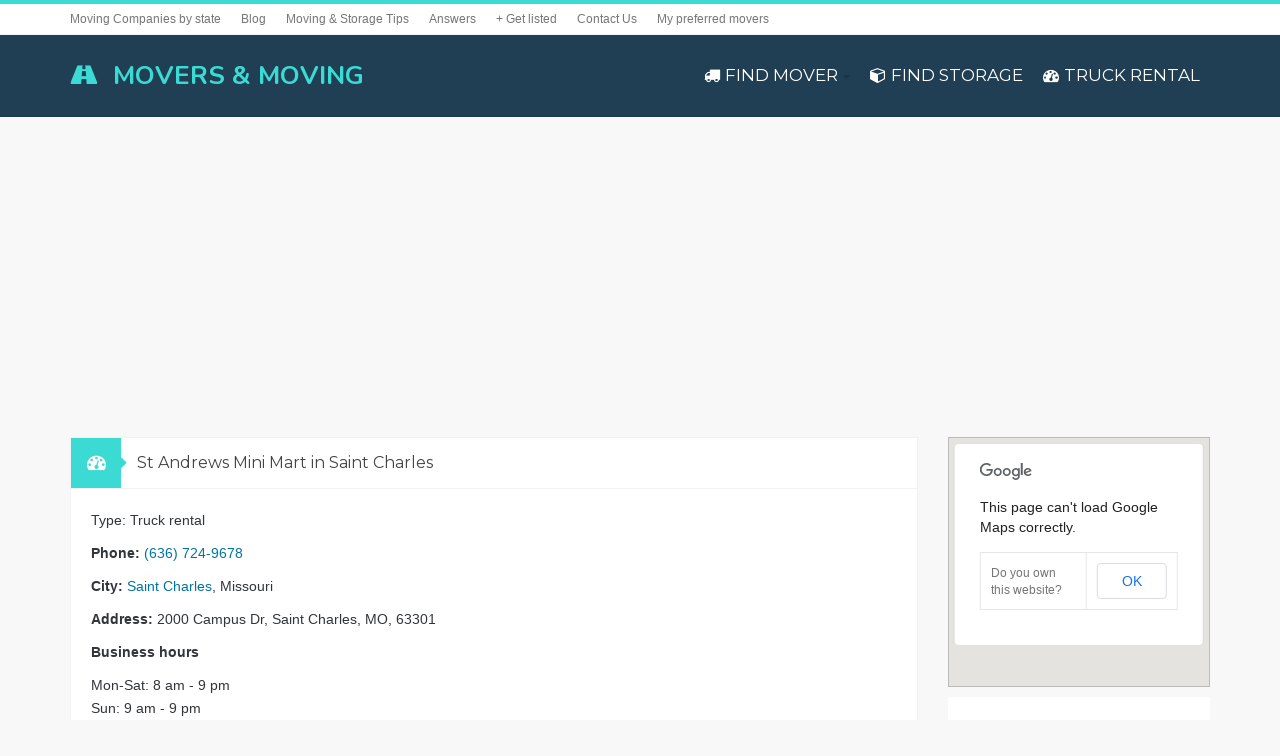

--- FILE ---
content_type: text/html; charset=UTF-8
request_url: https://moving.business/trucks/saint-charles-mo-st-andrews-mini-mart/
body_size: 22167
content:
<!DOCTYPE html>
<html lang="en-US">
  <head>
    <!-- meta -->
    <meta charset="UTF-8">
    <meta name="viewport" content="width=device-width,initial-scale=1.0">

    <!-- favicons -->
          
    <!-- css + javascript -->
    <title>St Andrews Mini Mart in Saint Charles, Missouri, 63301 | U-Haul ® in Missouri</title>
<meta name='robots' content='max-image-preview:large' />
<link rel='dns-prefetch' href='//fonts.googleapis.com' />
<link rel="alternate" type="application/rss+xml" title="American Movers &amp; Moving &raquo; Feed" href="https://moving.business/feed/" />
<link rel="alternate" type="application/rss+xml" title="American Movers &amp; Moving &raquo; Comments Feed" href="https://moving.business/comments/feed/" />
<link rel="alternate" title="oEmbed (JSON)" type="application/json+oembed" href="https://moving.business/wp-json/oembed/1.0/embed?url=https%3A%2F%2Fmoving.business%2Ftrucks%2Fsaint-charles-mo-st-andrews-mini-mart%2F" />
<link rel="alternate" title="oEmbed (XML)" type="text/xml+oembed" href="https://moving.business/wp-json/oembed/1.0/embed?url=https%3A%2F%2Fmoving.business%2Ftrucks%2Fsaint-charles-mo-st-andrews-mini-mart%2F&#038;format=xml" />
<style id='wp-img-auto-sizes-contain-inline-css' type='text/css'>
img:is([sizes=auto i],[sizes^="auto," i]){contain-intrinsic-size:3000px 1500px}
/*# sourceURL=wp-img-auto-sizes-contain-inline-css */
</style>
<style id='wp-block-library-inline-css' type='text/css'>
:root{--wp-block-synced-color:#7a00df;--wp-block-synced-color--rgb:122,0,223;--wp-bound-block-color:var(--wp-block-synced-color);--wp-editor-canvas-background:#ddd;--wp-admin-theme-color:#007cba;--wp-admin-theme-color--rgb:0,124,186;--wp-admin-theme-color-darker-10:#006ba1;--wp-admin-theme-color-darker-10--rgb:0,107,160.5;--wp-admin-theme-color-darker-20:#005a87;--wp-admin-theme-color-darker-20--rgb:0,90,135;--wp-admin-border-width-focus:2px}@media (min-resolution:192dpi){:root{--wp-admin-border-width-focus:1.5px}}.wp-element-button{cursor:pointer}:root .has-very-light-gray-background-color{background-color:#eee}:root .has-very-dark-gray-background-color{background-color:#313131}:root .has-very-light-gray-color{color:#eee}:root .has-very-dark-gray-color{color:#313131}:root .has-vivid-green-cyan-to-vivid-cyan-blue-gradient-background{background:linear-gradient(135deg,#00d084,#0693e3)}:root .has-purple-crush-gradient-background{background:linear-gradient(135deg,#34e2e4,#4721fb 50%,#ab1dfe)}:root .has-hazy-dawn-gradient-background{background:linear-gradient(135deg,#faaca8,#dad0ec)}:root .has-subdued-olive-gradient-background{background:linear-gradient(135deg,#fafae1,#67a671)}:root .has-atomic-cream-gradient-background{background:linear-gradient(135deg,#fdd79a,#004a59)}:root .has-nightshade-gradient-background{background:linear-gradient(135deg,#330968,#31cdcf)}:root .has-midnight-gradient-background{background:linear-gradient(135deg,#020381,#2874fc)}:root{--wp--preset--font-size--normal:16px;--wp--preset--font-size--huge:42px}.has-regular-font-size{font-size:1em}.has-larger-font-size{font-size:2.625em}.has-normal-font-size{font-size:var(--wp--preset--font-size--normal)}.has-huge-font-size{font-size:var(--wp--preset--font-size--huge)}.has-text-align-center{text-align:center}.has-text-align-left{text-align:left}.has-text-align-right{text-align:right}.has-fit-text{white-space:nowrap!important}#end-resizable-editor-section{display:none}.aligncenter{clear:both}.items-justified-left{justify-content:flex-start}.items-justified-center{justify-content:center}.items-justified-right{justify-content:flex-end}.items-justified-space-between{justify-content:space-between}.screen-reader-text{border:0;clip-path:inset(50%);height:1px;margin:-1px;overflow:hidden;padding:0;position:absolute;width:1px;word-wrap:normal!important}.screen-reader-text:focus{background-color:#ddd;clip-path:none;color:#444;display:block;font-size:1em;height:auto;left:5px;line-height:normal;padding:15px 23px 14px;text-decoration:none;top:5px;width:auto;z-index:100000}html :where(.has-border-color){border-style:solid}html :where([style*=border-top-color]){border-top-style:solid}html :where([style*=border-right-color]){border-right-style:solid}html :where([style*=border-bottom-color]){border-bottom-style:solid}html :where([style*=border-left-color]){border-left-style:solid}html :where([style*=border-width]){border-style:solid}html :where([style*=border-top-width]){border-top-style:solid}html :where([style*=border-right-width]){border-right-style:solid}html :where([style*=border-bottom-width]){border-bottom-style:solid}html :where([style*=border-left-width]){border-left-style:solid}html :where(img[class*=wp-image-]){height:auto;max-width:100%}:where(figure){margin:0 0 1em}html :where(.is-position-sticky){--wp-admin--admin-bar--position-offset:var(--wp-admin--admin-bar--height,0px)}@media screen and (max-width:600px){html :where(.is-position-sticky){--wp-admin--admin-bar--position-offset:0px}}

/*# sourceURL=wp-block-library-inline-css */
</style><style id='global-styles-inline-css' type='text/css'>
:root{--wp--preset--aspect-ratio--square: 1;--wp--preset--aspect-ratio--4-3: 4/3;--wp--preset--aspect-ratio--3-4: 3/4;--wp--preset--aspect-ratio--3-2: 3/2;--wp--preset--aspect-ratio--2-3: 2/3;--wp--preset--aspect-ratio--16-9: 16/9;--wp--preset--aspect-ratio--9-16: 9/16;--wp--preset--color--black: #000000;--wp--preset--color--cyan-bluish-gray: #abb8c3;--wp--preset--color--white: #ffffff;--wp--preset--color--pale-pink: #f78da7;--wp--preset--color--vivid-red: #cf2e2e;--wp--preset--color--luminous-vivid-orange: #ff6900;--wp--preset--color--luminous-vivid-amber: #fcb900;--wp--preset--color--light-green-cyan: #7bdcb5;--wp--preset--color--vivid-green-cyan: #00d084;--wp--preset--color--pale-cyan-blue: #8ed1fc;--wp--preset--color--vivid-cyan-blue: #0693e3;--wp--preset--color--vivid-purple: #9b51e0;--wp--preset--gradient--vivid-cyan-blue-to-vivid-purple: linear-gradient(135deg,rgb(6,147,227) 0%,rgb(155,81,224) 100%);--wp--preset--gradient--light-green-cyan-to-vivid-green-cyan: linear-gradient(135deg,rgb(122,220,180) 0%,rgb(0,208,130) 100%);--wp--preset--gradient--luminous-vivid-amber-to-luminous-vivid-orange: linear-gradient(135deg,rgb(252,185,0) 0%,rgb(255,105,0) 100%);--wp--preset--gradient--luminous-vivid-orange-to-vivid-red: linear-gradient(135deg,rgb(255,105,0) 0%,rgb(207,46,46) 100%);--wp--preset--gradient--very-light-gray-to-cyan-bluish-gray: linear-gradient(135deg,rgb(238,238,238) 0%,rgb(169,184,195) 100%);--wp--preset--gradient--cool-to-warm-spectrum: linear-gradient(135deg,rgb(74,234,220) 0%,rgb(151,120,209) 20%,rgb(207,42,186) 40%,rgb(238,44,130) 60%,rgb(251,105,98) 80%,rgb(254,248,76) 100%);--wp--preset--gradient--blush-light-purple: linear-gradient(135deg,rgb(255,206,236) 0%,rgb(152,150,240) 100%);--wp--preset--gradient--blush-bordeaux: linear-gradient(135deg,rgb(254,205,165) 0%,rgb(254,45,45) 50%,rgb(107,0,62) 100%);--wp--preset--gradient--luminous-dusk: linear-gradient(135deg,rgb(255,203,112) 0%,rgb(199,81,192) 50%,rgb(65,88,208) 100%);--wp--preset--gradient--pale-ocean: linear-gradient(135deg,rgb(255,245,203) 0%,rgb(182,227,212) 50%,rgb(51,167,181) 100%);--wp--preset--gradient--electric-grass: linear-gradient(135deg,rgb(202,248,128) 0%,rgb(113,206,126) 100%);--wp--preset--gradient--midnight: linear-gradient(135deg,rgb(2,3,129) 0%,rgb(40,116,252) 100%);--wp--preset--font-size--small: 13px;--wp--preset--font-size--medium: 20px;--wp--preset--font-size--large: 36px;--wp--preset--font-size--x-large: 42px;--wp--preset--spacing--20: 0.44rem;--wp--preset--spacing--30: 0.67rem;--wp--preset--spacing--40: 1rem;--wp--preset--spacing--50: 1.5rem;--wp--preset--spacing--60: 2.25rem;--wp--preset--spacing--70: 3.38rem;--wp--preset--spacing--80: 5.06rem;--wp--preset--shadow--natural: 6px 6px 9px rgba(0, 0, 0, 0.2);--wp--preset--shadow--deep: 12px 12px 50px rgba(0, 0, 0, 0.4);--wp--preset--shadow--sharp: 6px 6px 0px rgba(0, 0, 0, 0.2);--wp--preset--shadow--outlined: 6px 6px 0px -3px rgb(255, 255, 255), 6px 6px rgb(0, 0, 0);--wp--preset--shadow--crisp: 6px 6px 0px rgb(0, 0, 0);}:where(.is-layout-flex){gap: 0.5em;}:where(.is-layout-grid){gap: 0.5em;}body .is-layout-flex{display: flex;}.is-layout-flex{flex-wrap: wrap;align-items: center;}.is-layout-flex > :is(*, div){margin: 0;}body .is-layout-grid{display: grid;}.is-layout-grid > :is(*, div){margin: 0;}:where(.wp-block-columns.is-layout-flex){gap: 2em;}:where(.wp-block-columns.is-layout-grid){gap: 2em;}:where(.wp-block-post-template.is-layout-flex){gap: 1.25em;}:where(.wp-block-post-template.is-layout-grid){gap: 1.25em;}.has-black-color{color: var(--wp--preset--color--black) !important;}.has-cyan-bluish-gray-color{color: var(--wp--preset--color--cyan-bluish-gray) !important;}.has-white-color{color: var(--wp--preset--color--white) !important;}.has-pale-pink-color{color: var(--wp--preset--color--pale-pink) !important;}.has-vivid-red-color{color: var(--wp--preset--color--vivid-red) !important;}.has-luminous-vivid-orange-color{color: var(--wp--preset--color--luminous-vivid-orange) !important;}.has-luminous-vivid-amber-color{color: var(--wp--preset--color--luminous-vivid-amber) !important;}.has-light-green-cyan-color{color: var(--wp--preset--color--light-green-cyan) !important;}.has-vivid-green-cyan-color{color: var(--wp--preset--color--vivid-green-cyan) !important;}.has-pale-cyan-blue-color{color: var(--wp--preset--color--pale-cyan-blue) !important;}.has-vivid-cyan-blue-color{color: var(--wp--preset--color--vivid-cyan-blue) !important;}.has-vivid-purple-color{color: var(--wp--preset--color--vivid-purple) !important;}.has-black-background-color{background-color: var(--wp--preset--color--black) !important;}.has-cyan-bluish-gray-background-color{background-color: var(--wp--preset--color--cyan-bluish-gray) !important;}.has-white-background-color{background-color: var(--wp--preset--color--white) !important;}.has-pale-pink-background-color{background-color: var(--wp--preset--color--pale-pink) !important;}.has-vivid-red-background-color{background-color: var(--wp--preset--color--vivid-red) !important;}.has-luminous-vivid-orange-background-color{background-color: var(--wp--preset--color--luminous-vivid-orange) !important;}.has-luminous-vivid-amber-background-color{background-color: var(--wp--preset--color--luminous-vivid-amber) !important;}.has-light-green-cyan-background-color{background-color: var(--wp--preset--color--light-green-cyan) !important;}.has-vivid-green-cyan-background-color{background-color: var(--wp--preset--color--vivid-green-cyan) !important;}.has-pale-cyan-blue-background-color{background-color: var(--wp--preset--color--pale-cyan-blue) !important;}.has-vivid-cyan-blue-background-color{background-color: var(--wp--preset--color--vivid-cyan-blue) !important;}.has-vivid-purple-background-color{background-color: var(--wp--preset--color--vivid-purple) !important;}.has-black-border-color{border-color: var(--wp--preset--color--black) !important;}.has-cyan-bluish-gray-border-color{border-color: var(--wp--preset--color--cyan-bluish-gray) !important;}.has-white-border-color{border-color: var(--wp--preset--color--white) !important;}.has-pale-pink-border-color{border-color: var(--wp--preset--color--pale-pink) !important;}.has-vivid-red-border-color{border-color: var(--wp--preset--color--vivid-red) !important;}.has-luminous-vivid-orange-border-color{border-color: var(--wp--preset--color--luminous-vivid-orange) !important;}.has-luminous-vivid-amber-border-color{border-color: var(--wp--preset--color--luminous-vivid-amber) !important;}.has-light-green-cyan-border-color{border-color: var(--wp--preset--color--light-green-cyan) !important;}.has-vivid-green-cyan-border-color{border-color: var(--wp--preset--color--vivid-green-cyan) !important;}.has-pale-cyan-blue-border-color{border-color: var(--wp--preset--color--pale-cyan-blue) !important;}.has-vivid-cyan-blue-border-color{border-color: var(--wp--preset--color--vivid-cyan-blue) !important;}.has-vivid-purple-border-color{border-color: var(--wp--preset--color--vivid-purple) !important;}.has-vivid-cyan-blue-to-vivid-purple-gradient-background{background: var(--wp--preset--gradient--vivid-cyan-blue-to-vivid-purple) !important;}.has-light-green-cyan-to-vivid-green-cyan-gradient-background{background: var(--wp--preset--gradient--light-green-cyan-to-vivid-green-cyan) !important;}.has-luminous-vivid-amber-to-luminous-vivid-orange-gradient-background{background: var(--wp--preset--gradient--luminous-vivid-amber-to-luminous-vivid-orange) !important;}.has-luminous-vivid-orange-to-vivid-red-gradient-background{background: var(--wp--preset--gradient--luminous-vivid-orange-to-vivid-red) !important;}.has-very-light-gray-to-cyan-bluish-gray-gradient-background{background: var(--wp--preset--gradient--very-light-gray-to-cyan-bluish-gray) !important;}.has-cool-to-warm-spectrum-gradient-background{background: var(--wp--preset--gradient--cool-to-warm-spectrum) !important;}.has-blush-light-purple-gradient-background{background: var(--wp--preset--gradient--blush-light-purple) !important;}.has-blush-bordeaux-gradient-background{background: var(--wp--preset--gradient--blush-bordeaux) !important;}.has-luminous-dusk-gradient-background{background: var(--wp--preset--gradient--luminous-dusk) !important;}.has-pale-ocean-gradient-background{background: var(--wp--preset--gradient--pale-ocean) !important;}.has-electric-grass-gradient-background{background: var(--wp--preset--gradient--electric-grass) !important;}.has-midnight-gradient-background{background: var(--wp--preset--gradient--midnight) !important;}.has-small-font-size{font-size: var(--wp--preset--font-size--small) !important;}.has-medium-font-size{font-size: var(--wp--preset--font-size--medium) !important;}.has-large-font-size{font-size: var(--wp--preset--font-size--large) !important;}.has-x-large-font-size{font-size: var(--wp--preset--font-size--x-large) !important;}
/*# sourceURL=global-styles-inline-css */
</style>

<style id='classic-theme-styles-inline-css' type='text/css'>
/*! This file is auto-generated */
.wp-block-button__link{color:#fff;background-color:#32373c;border-radius:9999px;box-shadow:none;text-decoration:none;padding:calc(.667em + 2px) calc(1.333em + 2px);font-size:1.125em}.wp-block-file__button{background:#32373c;color:#fff;text-decoration:none}
/*# sourceURL=/wp-includes/css/classic-themes.min.css */
</style>
<link rel='stylesheet' id='css-0-css' href='https://moving.business/cache/assets/mmr/058447b2-1450639386.css' type='text/css' media='all' />
<link rel='stylesheet' id='google-font-css' href='https://fonts.googleapis.com/css?family=Montserrat%3Aregular%7CMontserrat%3Aregular%7CNunito%3A700%7CArial%3A400%2C300%2C600&#038;subset=latin&#038;ver=6.9' type='text/css' media='all' />
<link rel='stylesheet' id='css-1-css' href='https://moving.business/cache/assets/mmr/a52d1753-1415702690.min.css' type='text/css' media='all' />
<script type="text/javascript" id="js-2-js-extra">
/* <![CDATA[ */
var slupyAjax = {"ajaxurl":"https%3A%2F%2Fmoving.business%2Fx-engine%2F","nonce":"173829545a"};var reviewerRatingObj = {"ajax_nonce":"02c65e8b11","ajax_url":"https://moving.business/x-engine/","action":"rwp_ajax_action_rating"};
var reviewerLikeObj = {"ajax_nonce":"ac202c3491","ajax_url":"https://moving.business/x-engine/","action":"rwp_ajax_action_like"};
var rwpCaptchaObj = {"ajax_nonce":"ef7c795556","ajax_url":"https://moving.business/x-engine/","action":"rwp_ajax_action_refresh_captcha"};
//# sourceURL=js-2-js-extra
/* ]]> */
</script>
<script type="text/javascript" src="https://moving.business/cache/assets/mmr/4e4f3424-1693242864.js" id="js-2-js"></script>
<link rel="https://api.w.org/" href="https://moving.business/wp-json/" /><link rel='shortlink' href='https://moving.business/?p=20107' />

<!-- ADD2HEAD -->
<style type="text/css">

/* Section HEAD */

.entry-content h3 {
  scroll-margin-top: 40px;
  /*scroll-padding-top: 40px; */
  scroll-snap-margin-top: 40px; /* Safari */
}

#header .header-standard {
 /* display: block; */
}

.top-bar-menu ul.menu>li>a {
    line-height: 30px !important;
   height: 30px !important;
}
.multi-column-taxonomy-list {
font-size:120%;
padding:30px;
background-color:#fff;
overflow: hidden;
}
.multi-column-taxonomy-list  ul {
display:block;
float:left;
min-width:150px !important;
}

.home-home  .elemento {
 margin-top:10px;
 padding:30px; 
 background-color: #fff;
}
.locinfo p {
	margin-bottom:10px;
}
	
@media (max-width: 1000px) {
#top-bar {  display:none; }
.pinfo1 {  width:55%; }
.pinfo2 { width:40%; }
}
@media (max-width: 700px) {
#header #logo h1 { font-size: 1.3em; }
}

table.quickfacts, .quickfacts th, .quickfacts td {
 border:none !important;
}
.quickfacts th, .quickfacts td {
background-color: #345;
color:#fff;
}
.quickfacts th {
font-size: 150% !important;
text-align:left;
}
.quickfacts td:first-child {
font-size:150%;
font-weight:bold;
}

.post p:first-child{
 font-size: 140%;
 color: #444;
 letter-spacing: 0.01em;
 line-height: 130%;
}

h1.gear {
  max-width: 80%;
}
@media all and (max-width: 1024px) {
h1.gear {
  font-size: 36px;
  max-width: 90%;
   }
}

.the-toc ul {
margin-top: 0;
}

</style>    <script async src="//pagead2.googlesyndication.com/pagead/js/adsbygoogle.js"></script>
    <script>
        (adsbygoogle = window.adsbygoogle || []).push({
            google_ad_client: "ca-pub-6963508924904392",
            enable_page_level_ads: true
        });
    </script>
    
	<meta name="msvalidate.01" content="0BE296CA62A8F559BF1BC645EC19BE24" />

			<script type='text/javascript' src='//dsms0mj1bbhn4.cloudfront.net/assets/pub/shareaholic.js' data-shr-siteid='f69bd264b25cbc7976a9ce7c3240b0de' data-cfasync='false' async='async'></script>

		<script>
			(function(i,s,o,g,r,a,m){i['GoogleAnalyticsObject']=r;i[r]=i[r]||function(){
					(i[r].q=i[r].q||[]).push(arguments)},i[r].l=1*new Date();a=s.createElement(o),
				m=s.getElementsByTagName(o)[0];a.async=1;a.src=g;m.parentNode.insertBefore(a,m)
			})(window,document,'script','//www.google-analytics.com/analytics.js','ga');

			ga('create', 'UA-68290656-2', 'auto');
			ga('send', 'pageview', {
				'dimension_ip':  '18.223.166.78'
			});

		</script>
				<style type="text/css">
			#main #page-header{
				display:none;
			}
		</style>
				<link rel="stylesheet" type="text/css" href="/static/css/jquery.dataTables.min.css">
		<style type="text/css" media="all">
.rcontainer { position: relative; width: 100%;  height: 0; padding-bottom: 60%; margin-bottom: 20px;}
.rvideo { position: absolute; top: 0; left: 0; width: 100%; height: 100%; }
</style>
<meta name="description" content="St Andrews Mini Mart is a Truck rental in Saint Charles, Missouri (U-Haul ®).">
<link rel="stylesheet" href="https://moving.business/com/mod/multi-column-taxonomy-list/css/multi-column-taxonomy-link.css" type="text/css" />
 <!-- ===================== --> 
<meta property="og:locale" content="en_US" />
<meta property="og:site_name" content="American Movers &amp; Moving" />
<meta property="og:type" content="article" />
<meta property="article:published_time" content="2015-02-15T08:38:43-05:00" />
<meta property="article:modified_time" content="2015-07-20T03:46:33-04:00" />
<meta property="og:updated_time" content="2015-07-20T03:46:33-0400" />
<meta property="og:title" content="St Andrews Mini Mart in Saint Charles" />
<meta property="og:description" content="St Andrews Mini Mart American Movers &amp;amp; Moving - Moving over USA starts here" />
<meta property="og:url" content="https://moving.business/trucks/saint-charles-mo-st-andrews-mini-mart/" />
<meta name="twitter:card" content="summary" />
<meta name="twitter:title" content="St Andrews Mini Mart in Saint Charles" />
<meta name="twitter:description" content="St Andrews Mini Mart American Movers &amp;amp; Moving - Moving over USA starts here" />
<meta name="description" content="St Andrews Mini Mart American Movers &amp;amp; Moving - Moving over USA starts here" />
 <!-- SEO Booster -->  </head>

  <body class="wp-singular trucks-template-default single single-trucks postid-20107 single-format-standard wp-theme-slupy wp-child-theme-slupy-child sticky-menu-active">
    <div id="main">

    
    <div id="top-bar">
      <div class="container">
        <div class="row">
          <div class="col-sm-12">

            <div class="menu-additional pull-right"><ul class="pull-right"></ul></div><!-- .menu-additional --><div class="top-bar-menu pull-left"><div class="menu-top-menu-container"><ul id="menu-top-menu" class="menu"><li id="menu-item-577" class="menu-item menu-item-type-post_type menu-item-object-page menu-item-577"><a href="https://moving.business/companies-by-state/">Moving Companies by state</a></li>
<li id="menu-item-579" class="menu-item menu-item-type-taxonomy menu-item-object-category menu-item-579"><a href="https://moving.business/info/blog/">Blog</a></li>
<li id="menu-item-580" class="menu-item menu-item-type-taxonomy menu-item-object-category menu-item-580"><a href="https://moving.business/info/tips/">Moving &amp; Storage Tips</a></li>
<li id="menu-item-581" class="menu-item menu-item-type-taxonomy menu-item-object-category menu-item-581"><a href="https://moving.business/info/answers/">Answers</a></li>
<li id="menu-item-782" class="menu-item menu-item-type-post_type menu-item-object-page menu-item-782"><a href="https://moving.business/get-listed/">+ Get listed</a></li>
<li id="menu-item-578" class="menu-item menu-item-type-post_type menu-item-object-page menu-item-578"><a href="https://moving.business/contact-us/">Contact Us</a></li>
<li id="menu-item-824" class="menu-item menu-item-type-post_type menu-item-object-page menu-item-824"><a href="https://moving.business/?page_id=822">My preferred movers</a></li>
</ul></div></div>
          </div>
        </div>
      </div>
    </div><!-- #top-bar -->

    
    <header id="header">
      <div class="container">
        <div class="row">
          <div class="col-xs-12">
            <div class="header-type header-standard">
              <div id="logo"><h1><a href="https://moving.business"><span class="logo-icon fa fa-road"></span><span class="site-logo">MOVERS &amp; MOVING</span><span class="sticky-logo">Moving.Business</span></a></h1></div><div class="nav-content"><nav><ul id="menu-main" class="menu"><li id="menu-item-594" class="menu-item menu-item-type-custom menu-item-object-custom menu-item-has-children"><a href="#"><i class="fa fa-truck menu-icon"></i>FIND MOVER</a>
<ul class="sub-menu">
	<li id="menu-item-593" class="menu-item menu-item-type-post_type menu-item-object-page"><a href="https://moving.business/companies-by-state/">Moving Companies by state</a></li>
	<li id="menu-item-597" class="menu-item menu-item-type-post_type menu-item-object-page"><a href="https://moving.business/companies-by-city/">Moving Companies by city</a></li>
</ul>
</li>
<li id="menu-item-559" class="menu-item menu-item-type-custom menu-item-object-custom"><a href="#"><i class="fa fa-cube menu-icon"></i>FIND STORAGE</a></li>
<li id="menu-item-558" class="menu-item menu-item-type-custom menu-item-object-custom"><a href="#"><i class="fa fa-dashboard menu-icon"></i>TRUCK RENTAL</a></li>
</ul><a href="#" id="mobile-menu-button" class="fa fa-bars"></a></nav></div>            </div>
          </div>
        </div>
      </div>
    </header><!-- #header -->
      <div id="search1" class="big-search" style="display:none;">
  <div class="find-wrap">	    <form method="get" action="/">
    <table class="mainsearch" style="width:90%;">
    	<tr>
    		<td style="text-align:left; width:70%; padding-right:25px;">
    	  	<input value="" style="vertical-align: middle; padding:8px; width:100%; max-width:600px; font-size:120%;" class="find-input" type="search" name="find" placeholder="Enter zip, city, township or state">
    	  					</td>
				<td style="text-align:left; width:15%;">				
    			<button class="search-submit" type="submit" style="vertical-align: middle;" role="button">Find a mover</button>
    		</td>
    	</tr>
			<tr>    	
				<td style="text-align:left;" colspan="2">
    						<script language="JavaScript" type="text/javascript">
 				document.write(' <span style="white-space: nowrap;"><i class="fa fa-share"></i> <a href="https://moving.business/companies-by-state/">List moving companies by state</a></span> ');
				var gps = 0;
				if (/Android|webOS|iPhone|iPad|iPod|BlackBerry|IEMobile|Opera Mini/i.test(navigator.userAgent) && navigator.geolocation) {
    			document.write(' <span class="ts-highlight ts-color-green" style="padding:5px 8px 5px 8px; white-space: nowrap;"><i class="fa fa-map-marker"></i> <a style="color:#fff;" href="/?near=me">look for movers near me by geolocation</a></span> ');
    			gps = 1;
 				}
 				else {
 					document.write(' <span style="padding:5px 8px 5px 8px; white-space: nowrap;"><i class="fa fa-map-marker"></i> <a href="/?near=me">Look for movers near me</a></span> ');
 					//document.write('dfgdfgfd');
 					gps = 0;
 				}
				//if (navigator.geolocation) { alert('yes!'); }
			  //if( /Android|webOS|iPhone|iPad|iPod|BlackBerry|IEMobile|Opera Mini/i.test(navigator.userAgent)) {
//    			document.write('<a href="">GO!</a>');
 	//			}
			</script>
	    		</td>    			
    	</tr>
    </table> 
       	
    </form>
 </div>
  </div>
  <div id="search2" class="big-search" style="display:none;">
  <div class="find-wrap">	    <form method="get" action="/">
    <table class="mainsearch" style="width:90%;">
    	<tr>
    		<td style="text-align:left; width:70%; padding-right:25px;">
    	  	<input value="" style="vertical-align: middle; padding:8px; width:100%; max-width:600px; font-size:120%;" class="find-input" type="search" name="find" placeholder="Enter zip, city, township or state">
    	  					</td>
				<td style="text-align:left; width:15%;">				
    			<button class="search-submit" type="submit" style="vertical-align: middle;" role="button">Find a storage</button>
    		</td>
    	</tr>
			<tr>    	
				<td style="text-align:left;" colspan="2">
    						<script language="JavaScript" type="text/javascript">
 				document.write(' <span style="white-space: nowrap;"><i class="fa fa-share"></i> <a href="https://moving.business/companies-by-state/">List moving companies by state</a></span> ');
				var gps = 0;
				if (/Android|webOS|iPhone|iPad|iPod|BlackBerry|IEMobile|Opera Mini/i.test(navigator.userAgent) && navigator.geolocation) {
    			document.write(' <span class="ts-highlight ts-color-green" style="padding:5px 8px 5px 8px; white-space: nowrap;"><i class="fa fa-map-marker"></i> <a style="color:#fff;" href="/?near=me">look for movers near me by geolocation</a></span> ');
    			gps = 1;
 				}
 				else {
 					document.write(' <span style="padding:5px 8px 5px 8px; white-space: nowrap;"><i class="fa fa-map-marker"></i> <a href="/?near=me">Look for movers near me</a></span> ');
 					//document.write('dfgdfgfd');
 					gps = 0;
 				}
				//if (navigator.geolocation) { alert('yes!'); }
			  //if( /Android|webOS|iPhone|iPad|iPod|BlackBerry|IEMobile|Opera Mini/i.test(navigator.userAgent)) {
//    			document.write('<a href="">GO!</a>');
 	//			}
			</script>
	    		</td>    			
    	</tr>
    </table> 
    <input type="hidden" name="type" value="storage">   	
    </form>
 </div>
  </div>
  <div id="search3" class="big-search" style="display:none;">
  <div class="find-wrap">	    <form method="get" action="/">
    <table class="mainsearch" style="width:90%;">
    	<tr>
    		<td style="text-align:left; width:70%; padding-right:25px;">
    	  	<input value="" style="vertical-align: middle; padding:8px; width:100%; max-width:600px; font-size:120%;" class="find-input" type="search" name="find" placeholder="Enter zip, city, township or state">
    	  					</td>
				<td style="text-align:left; width:15%;">				
    			<button class="search-submit" type="submit" style="vertical-align: middle;" role="button">Find a truck</button>
    		</td>
    	</tr>
			<tr>    	
				<td style="text-align:left;" colspan="2">
    						<script language="JavaScript" type="text/javascript">
 				document.write(' <span style="white-space: nowrap;"><i class="fa fa-share"></i> <a href="https://moving.business/companies-by-state/">List moving companies by state</a></span> ');
				var gps = 0;
				if (/Android|webOS|iPhone|iPad|iPod|BlackBerry|IEMobile|Opera Mini/i.test(navigator.userAgent) && navigator.geolocation) {
    			document.write(' <span class="ts-highlight ts-color-green" style="padding:5px 8px 5px 8px; white-space: nowrap;"><i class="fa fa-map-marker"></i> <a style="color:#fff;" href="/?near=me">look for movers near me by geolocation</a></span> ');
    			gps = 1;
 				}
 				else {
 					document.write(' <span style="padding:5px 8px 5px 8px; white-space: nowrap;"><i class="fa fa-map-marker"></i> <a href="/?near=me">Look for movers near me</a></span> ');
 					//document.write('dfgdfgfd');
 					gps = 0;
 				}
				//if (navigator.geolocation) { alert('yes!'); }
			  //if( /Android|webOS|iPhone|iPad|iPod|BlackBerry|IEMobile|Opera Mini/i.test(navigator.userAgent)) {
//    			document.write('<a href="">GO!</a>');
 	//			}
			</script>
	    		</td>    			
    	</tr>
    </table> 
    <input type="hidden" name="type" value="trucks">   	
    </form>
 </div>
  </div>

  <div style="text-align: center;">
  
            <script async src="//pagead2.googlesyndication.com/pagead/js/adsbygoogle.js"></script>
            <!-- Moving Boom -->
            <ins class="adsbygoogle"
                 style="display:block"
                 data-ad-client="ca-pub-6963508924904392"
                 data-ad-slot="4569688735"
                 data-ad-format="auto"></ins>
            <script>
            (adsbygoogle = window.adsbygoogle || []).push({});
            </script>

            </div>
<div id="page-header" >
    <div class="container space-20">
    <div class="row">
    
      <div class="col-xs-12 col-sm-6 col-md-7 col-lg-7">
        <h1 class="page-header-title">St Andrews Mini Mart in Saint Charles</h1>
              </div>

            <div class="col-xs-12 col-sm-6 col-md-5 col-lg-5">
              </div>
          </div>
  </div>
    </div><!-- #page-header -->


<div id="site-content">
  <div class="container">
    <div class="row">
      
      <div class="col-xs-12 col-sm-8 col-md-9 col-lg-9 left-content">

        
<article id="post-20107" class="post-20107 trucks type-trucks status-publish format-standard hentry city-saint-charles-mo state-missouri meta-pos-content-after">

  <header class="entry-header">

    
    
    <h2 class="entry-title"><span class="entry-icon">
      <a class="entry-format" href="">
        <span class="fa fa-tachometer entry-format-icon"></span><span class="fa fa-caret-right"></span>
      </a>
    </span><a href="https://moving.business/trucks/saint-charles-mo-st-andrews-mini-mart/" rel="bookmark">St Andrews Mini Mart in Saint Charles</a></h2><!-- .entry-title -->    
    
  </header><!-- .entry-header -->

  <div class="entry-content"><div style="float:left; width: 55%; min-width: 300px; padding-right:10px;"><div class="locinfo" style="margin-bottom:20px;" itemscope itemtype="http://schema.org/LocalBusiness">
				<meta itemprop="name" content="St Andrews Mini Mart" />
				<meta itemprop="url" content="https://moving.business/trucks/saint-charles-mo-st-andrews-mini-mart/" />
				<div itemprop="address" itemscope itemtype="http://schema.org/PostalAddress">
				<meta itemprop="addressCountry" content="US" />
				<p>Type: Truck rental</p><p><b>Phone:</b> <a href="tel:(636) 724-9678">(636) 724-9678</a></p><p><b>City:</b> <a href="https://moving.business/city/saint-charles-mo/">Saint Charles</a>, <span itemprop="addressRegion">Missouri</span></p><p><b>Address:</b> 2000 Campus Dr, <span itemprop="addressLocality">Saint Charles, MO</span>, <span itemprop="postalCode">63301</span></p><p></p><p><b>Business hours</b></p><p>Mon-Sat: 8 am - 9 pm<br />
Sun: 9 am - 9 pm</p></div></div></div><div style="text-align:center; float:left; width: 45%; min-width: 200px;"></div><div style="clear:both;"></div><div class="shareaholic-canvas" data-app="share_buttons" data-app-id="23701743"></div><div class="description">To get a quote or place an order, please call (636) 724-9678</div><!--RWP Review-->
<div 
	class="rwp-review-wrap rwp-theme-7" 
	id="rwp-review-20107-010cdee748d320c30d19e68a9d7dd4b7" 
	style="color: #2a2a2a; font-size: 14px"
        itemscope itemtype="http://data-vocabulary.org/Review-aggregate"
    >
    <div class="rwp-review">
        <span itemprop="itemreviewed" class="rwp-title"></span>        <meta itemprop="dtreviewed" content="2015-02-15" />
        <meta itemprop="reviewer" content="www.uhaul.com" />

        <div class="rwp-users-reviews-wrap">

	<span 
        class="rwp-people-label" 
        style="color: #26a4c0; 
        	   font-size: 18px; 
        	   line-height: 18px;">Customer&#039;s reviews		
		<i style="background-color: #26a4c0;
				  font-size: 12px;
				  border-radius: 12px;	
				  -webkit-border-radius: 12px;">0</i>

		<em style="color: #2a2a2a; 
	               font-size: 14px;
	               line-height: 14px;">
					<a href="#rwp-ratings-form-20107-010cdee748d320c30d19e68a9d7dd4b7">Write your review</a>
				</em>
    </span>

	<div class="rwp-users-reviews">

			<p>Be the first to leave a rating.</p>
	
	
	</div> <!-- /users-reviews -->

	
</div> <!-- /users-reviews-wrap -->

<div class="rwp-ratings-form-wrap" id="rwp-ratings-form-20107-010cdee748d320c30d19e68a9d7dd4b7">
	
	<span 
        class="rwp-ratings-form-label" 
        style="color: #26a4c0; 
        	   font-size: 18px; 
        	   line-height: 18px;">Write your review</span>

	<div class="rwp-ratings-form">

		
		
				<div class="rwp-rating-form-user-info">
			
			<img alt='' src='https://secure.gravatar.com/avatar/?s=50&#038;d=mm&#038;r=g' srcset='https://secure.gravatar.com/avatar/?s=100&#038;d=mm&#038;r=g 2x' class='avatar avatar-50 photo avatar-default' height='50' width='50' />
							<span style="line-height: 12px; font-size: 12px;"></span>
			
		</div> <!-- /user-info -->
			
		<div class="rwp-rating-form-content ">

			<input type="hidden" name="rwp-ur[post-id]" value="20107" />
			<input type="hidden" name="rwp-ur[user-id]" value="0" />
			<input type="hidden" name="rwp-ur[review-id]" value="010cdee748d320c30d19e68a9d7dd4b7" />
			<input type="hidden" name="rwp-ur[mode]" value="five_stars" />
			<input type="hidden" name="rwp-ur[template]" value="rwp_template_550c4f238d592" />
			
						
						<p>
				<input type="text" name="rwp-ur[name]" value="" placeholder="Write your name" style="font-size: 14px; color: #2a2a2a;">
			</p>
			
						<p>
				<input type="text" name="rwp-ur[email]" value="" placeholder="Write your email" style="font-size: 14px; color: #2a2a2a;">
			</p>
			
			
						<p>
				<textarea name="rwp-ur[comment]" value="" placeholder="Write your review" style="font-size: 14px; color: #2a2a2a;"></textarea>
			</p>
			
			<div class="rwp-stars"><input class="rwp-rating" id="rwp-rating-20107-010cdee748d320c30d19e68a9d7dd4b7-10-255921849" name="rwp-ur[rating-20107-010cdee748d320c30d19e68a9d7dd4b7]" type="radio" value="5"  data-index="0" /><label  style="background-image: url(http://moving.business/com/mod/reviewer/public/assets/images/rating-star.png);"  for="rwp-rating-20107-010cdee748d320c30d19e68a9d7dd4b7-10-255921849" class="rwp-star rwp-even" onclick=""></label><input class="rwp-rating" id="rwp-rating-20107-010cdee748d320c30d19e68a9d7dd4b7-9-948258655" name="rwp-ur[rating-20107-010cdee748d320c30d19e68a9d7dd4b7]" type="radio" value="4.5"  data-index="0" /><label  style="background-image: url(http://moving.business/com/mod/reviewer/public/assets/images/rating-star.png);"  for="rwp-rating-20107-010cdee748d320c30d19e68a9d7dd4b7-9-948258655" class="rwp-star rwp-odd" onclick=""></label><input class="rwp-rating" id="rwp-rating-20107-010cdee748d320c30d19e68a9d7dd4b7-8-450434866" name="rwp-ur[rating-20107-010cdee748d320c30d19e68a9d7dd4b7]" type="radio" value="4"  data-index="0" /><label  style="background-image: url(http://moving.business/com/mod/reviewer/public/assets/images/rating-star.png);"  for="rwp-rating-20107-010cdee748d320c30d19e68a9d7dd4b7-8-450434866" class="rwp-star rwp-even" onclick=""></label><input class="rwp-rating" id="rwp-rating-20107-010cdee748d320c30d19e68a9d7dd4b7-7-303246316" name="rwp-ur[rating-20107-010cdee748d320c30d19e68a9d7dd4b7]" type="radio" value="3.5"  data-index="0" /><label  style="background-image: url(http://moving.business/com/mod/reviewer/public/assets/images/rating-star.png);"  for="rwp-rating-20107-010cdee748d320c30d19e68a9d7dd4b7-7-303246316" class="rwp-star rwp-odd" onclick=""></label><input class="rwp-rating" id="rwp-rating-20107-010cdee748d320c30d19e68a9d7dd4b7-6-1641709358" name="rwp-ur[rating-20107-010cdee748d320c30d19e68a9d7dd4b7]" type="radio" value="3"  data-index="0" /><label  style="background-image: url(http://moving.business/com/mod/reviewer/public/assets/images/rating-star.png);"  for="rwp-rating-20107-010cdee748d320c30d19e68a9d7dd4b7-6-1641709358" class="rwp-star rwp-even" onclick=""></label><input class="rwp-rating" id="rwp-rating-20107-010cdee748d320c30d19e68a9d7dd4b7-5-155571032" name="rwp-ur[rating-20107-010cdee748d320c30d19e68a9d7dd4b7]" type="radio" value="2.5"  data-index="0" /><label  style="background-image: url(http://moving.business/com/mod/reviewer/public/assets/images/rating-star.png);"  for="rwp-rating-20107-010cdee748d320c30d19e68a9d7dd4b7-5-155571032" class="rwp-star rwp-odd" onclick=""></label><input class="rwp-rating" id="rwp-rating-20107-010cdee748d320c30d19e68a9d7dd4b7-4-1919051135" name="rwp-ur[rating-20107-010cdee748d320c30d19e68a9d7dd4b7]" type="radio" value="2"  data-index="0" /><label  style="background-image: url(http://moving.business/com/mod/reviewer/public/assets/images/rating-star.png);"  for="rwp-rating-20107-010cdee748d320c30d19e68a9d7dd4b7-4-1919051135" class="rwp-star rwp-even" onclick=""></label><input class="rwp-rating" id="rwp-rating-20107-010cdee748d320c30d19e68a9d7dd4b7-3-152182520" name="rwp-ur[rating-20107-010cdee748d320c30d19e68a9d7dd4b7]" type="radio" value="1.5"  data-index="0" /><label  style="background-image: url(http://moving.business/com/mod/reviewer/public/assets/images/rating-star.png);"  for="rwp-rating-20107-010cdee748d320c30d19e68a9d7dd4b7-3-152182520" class="rwp-star rwp-odd" onclick=""></label><input class="rwp-rating" id="rwp-rating-20107-010cdee748d320c30d19e68a9d7dd4b7-2-865406135" name="rwp-ur[rating-20107-010cdee748d320c30d19e68a9d7dd4b7]" type="radio" value="1"  data-index="0" /><label  style="background-image: url(http://moving.business/com/mod/reviewer/public/assets/images/rating-star.png);"  for="rwp-rating-20107-010cdee748d320c30d19e68a9d7dd4b7-2-865406135" class="rwp-star rwp-even" onclick=""></label><input class="rwp-rating" id="rwp-rating-20107-010cdee748d320c30d19e68a9d7dd4b7-1-28265109" name="rwp-ur[rating-20107-010cdee748d320c30d19e68a9d7dd4b7]" type="radio" value="0.5"  data-index="0" /><label  style="background-image: url(http://moving.business/com/mod/reviewer/public/assets/images/rating-star.png);"  for="rwp-rating-20107-010cdee748d320c30d19e68a9d7dd4b7-1-28265109" class="rwp-star rwp-odd" onclick=""></label><input class="rwp-rating" id="rwp-rating-20107-010cdee748d320c30d19e68a9d7dd4b7-0-954316524" name="rwp-ur[rating-20107-010cdee748d320c30d19e68a9d7dd4b7]" type="radio" value="0" checked="checked" data-index="0" /><label  for="rwp-rating-20107-010cdee748d320c30d19e68a9d7dd4b7-0-954316524" class="rwp-star rwp-even" onclick=""></label></div><!-- /stars -->
						<p>
								<img decoding="async" class="rwp-captcha-image" src="[data-uri]" alt="" />
				<span class="rwp-refresh-captcha-btn" data-post-id="20107"  data-review-id="010cdee748d320c30d19e68a9d7dd4b7"></span>
				<input class="rwp-captcha-input" type="text" name="rwp-ur[captcha]" value="" placeholder="?" style="font-size: 14px; color: #2a2a2a;">
			</p>
			
			<p class="rwp-submit-wrap">
				<input class="rwp-submit-ur" type="button" value="Submit" style="background-color: #3b3c3e; " />
				<span class="rwp-loader"></span><!-- /loader-->	
				<span class="rwp-notification"></span>
			</p>

		</div> <!-- /rating-form-content -->
		
	</div><!-- /rating-form -->

</div> <!-- /ratings-form-wrap -->

    </div><!-- /review -->

</div><!--/review-wrap-->


</div><!-- .entry-content -->

  <footer class="entry-footer">

        
  </footer><!-- .entry-footer -->
	
	<div class="related-posts"><h2 class="related-post-title">Truck rental companies nearby</h2><ul class="related-post-list" style="list-style: none;"><li><a href="https://moving.business/trucks/saint-charles-mo-country-club-tire-auto/">Country Club Tire & Auto, 20 Hawks Nest Plaza</a> <i>~ 1 mi. </i></li><li><a href="https://moving.business/trucks/saint-charles-mo-bropfs-cave-springs-boat-rv/">BROPFS CAVE SPRINGS BOAT  RV, 3707 VETERANS MEMORIAL PKWY</a> <i>~ 1.1 mi. </i></li><li><a href="https://moving.business/trucks/saint-charles-mo-plaza-sales-service/">Plaza Sales & Service, 2408 W Clay St</a> <i>~ 1.5 mi. </i></li><li><a href="https://moving.business/trucks/saint-charles-mo-u-haul-moving-storage-of/">U-Haul Moving & Storage of Saint Peters, 3990 N Service Rd</a> <i>~ 1.8 mi. </i></li><li><a href="https://moving.business/trucks/saint-peters-mo-budget-of-st/">Budget of St Peters, 1008 Cave Springs Blvd</a> <i>~ 1.9 mi. </i></li><li><a href="https://moving.business/trucks/saint-charles-mo-ample-storage/">Ample Storage, 2960 Elm Point Industrial Dr</a> <i>~ 3.2 mi. </i></li><li><a href="https://moving.business/trucks/earth-city-mo-penske-truck-rental-st-louis/">Penske Truck Rental - St Louis, 13690 Lakefront Dr</a> <i>~ 4.1 mi. </i></li></ul><p style="margin-top:20px;">See also: <a href="https://moving.business/state/missouri/">Truck rental companies in Missouri</a></p></div>
</article><!-- #post-20107 -->
      </div>

      <div class="sidebar col-xs-12 col-sm-4 col-md-3 col-lg-3">
  <div id="company-map-sidebar" class="geomap" style="border: 1px solid #BBB; margin-bottom:10px; height:250px; width:100%; background-color:#fff;">Location of St Andrews Mini Mart</div><div style="background-color:white; text-align:center;">
            <script type="text/javascript">
                google_ad_client = "ca-pub-6963508912906758";
                mocs = "ca-p"+"ub-69635089"+"2490"+"4392";
                google_ad_client = mocs;
                google_ad_slot = "7103169531";
                google_ad_width = 240;
                google_ad_height = 400;
            </script>
            <!-- Moving -->
            <script type="text/javascript"
                    src="//pagead2.googlesyndication.com/pagead/show_ads.js">
            </script>

            </div><aside id="city_list-2" class="slupy-widget sidebar-widget widget widget_recent_entries"><h4 class="widget-title">Missouri movers</h4><ul><li><a href="https://moving.business/city/saint-louis/" title="Moving companies in Saint Louis">Saint Louis</a></li><li><a href="https://moving.business/city/kansas-city-mo/" title="Moving companies in Kansas City, MO">Kansas City</a></li><li><a href="https://moving.business/city/springfield-mo/" title="Moving companies in Springfield, MO">Springfield</a></li><li><a href="https://moving.business/city/columbia-mo/" title="Moving companies in Columbia, MO">Columbia</a></li><li><a href="https://moving.business/city/jefferson-city/" title="Moving companies in Jefferson City">Jefferson City</a></li><li><a href="https://moving.business/city/joplin-mo/" title="Moving companies in Joplin, MO">Joplin</a></li><li><a href="https://moving.business/city/independence/" title="Moving companies in Independence">Independence</a></li><li><a href="https://moving.business/city/saint-charles-mo/" title="Moving companies in Saint Charles, MO">Saint Charles</a></li><li><a href="https://moving.business/city/sedalia-mo/" title="Moving companies in Sedalia, MO">Sedalia</a></li><li><a href="https://moving.business/city/rolla-mo/" title="Moving companies in Rolla, MO">Rolla</a></li><li><a href="https://moving.business/state/missouri/" style="font-weight:bold;" title="Moving companies in Missouri">All movers in Missouri</a></li></ul></aside><aside id="fav_links-2" class="slupy-widget sidebar-widget widget widget_recent_entries"><h4 class="widget-title">Local harvest in Missouri</h4>			<div style="width:100%; position: relative;"
			     onmouseout='document.getElementById("externus").style.backgroundColor = "lightblue"; document.getElementById("externus").style.color = "black";'>
				<a href="http://farmersmarket.country/state/missouri/"><img style="width:100%; border:0;" src="https://moving.business/static/images/freshgreen.jpg"/></a>
				<p id="externus" style="
					position: absolute;
					top: 50%;
					left: 10%;
					width: 90%;
					padding: 10px;

					font-size:150%;
					letter-spacing: -1px;
					color:#fff;

					background: rgb(0, 125, 0); /* fallback color */
					background: rgba(0,125,0, 0.7);
					">
					<!-- //background: rgba(0, 125, 0, 0.7); -->
					Get healthy and fresh farm food at <a href="http://farmersmarket.country/state/missouri/" style="color:#fff; text-decoration:none;">local farmers markets in Missouri</a>				</p>
			</div>
			</aside><aside id="rwp-ratings-widget-2" class="slupy-widget sidebar-widget widget widget_rwp-ratings-widget"><h4 class="widget-title">Customer reviews</h4><ul class="rwp-widget-ratings"><li class=""><div class="rwp-wdj-content"><div class="rwp-cell"><img alt='' src='https://secure.gravatar.com/avatar/a33d0fa4efa6950df5e74a953f6941ae6ca8c4da5a74ba4825bd082c601c53d4?s=30&#038;d=mm&#038;r=g' srcset='https://secure.gravatar.com/avatar/a33d0fa4efa6950df5e74a953f6941ae6ca8c4da5a74ba4825bd082c601c53d4?s=60&#038;d=mm&#038;r=g 2x' class='avatar avatar-30 photo' height='30' width='30' loading='lazy' decoding='async'/><div class="rwp-cell-content rwp-has-avatar"><span class="rwp-w-name">Gregorio Hernandez fremando Freman</span><span class="rwp-w-date"> November 8, 2025, 1:27:45 am</span><div class="rwp-str"><span class="rwp-s rwp-o rwp-f" style="background-image: url(http://moving.business/com/mod/reviewer/public/assets/images/rating-star.png);"></span><span class="rwp-s rwp-e rwp-f" style="background-image: url(http://moving.business/com/mod/reviewer/public/assets/images/rating-star.png);"></span><span class="rwp-s rwp-o rwp-f" style="background-image: url(http://moving.business/com/mod/reviewer/public/assets/images/rating-star.png);"></span><span class="rwp-s rwp-e rwp-f" style="background-image: url(http://moving.business/com/mod/reviewer/public/assets/images/rating-star.png);"></span><span class="rwp-s rwp-o rwp-f" style="background-image: url(http://moving.business/com/mod/reviewer/public/assets/images/rating-star.png);"></span><span class="rwp-s rwp-e rwp-f" style="background-image: url(http://moving.business/com/mod/reviewer/public/assets/images/rating-star.png);"></span><span class="rwp-s rwp-o rwp-f" style="background-image: url(http://moving.business/com/mod/reviewer/public/assets/images/rating-star.png);"></span><span class="rwp-s rwp-e rwp-f" style="background-image: url(http://moving.business/com/mod/reviewer/public/assets/images/rating-star.png);"></span><span class="rwp-s rwp-o rwp-f" style="background-image: url(http://moving.business/com/mod/reviewer/public/assets/images/rating-star.png);"></span><span class="rwp-s rwp-e rwp-f" style="background-image: url(http://moving.business/com/mod/reviewer/public/assets/images/rating-star.png);"></span></div><!-- /stars --></div><!-- /cell-content --></div><!-- /cell --><p class="rwp-w-comment">The owner Pat is a true mystery,  not sure if he is a man or a machine as I have never seen nor hear...</p><a href="https://moving.business/trucks/concho-az-pats-place-by-the-y/">Read Review</a></div> <!-- /content --></li><li class=""><div class="rwp-wdj-content"><div class="rwp-cell"><img alt='' src='https://secure.gravatar.com/avatar/04a268cc37063f88fe8574da59487376df078d8e42cf59b77d17c2785268be40?s=30&#038;d=mm&#038;r=g' srcset='https://secure.gravatar.com/avatar/04a268cc37063f88fe8574da59487376df078d8e42cf59b77d17c2785268be40?s=60&#038;d=mm&#038;r=g 2x' class='avatar avatar-30 photo' height='30' width='30' loading='lazy' decoding='async'/><div class="rwp-cell-content rwp-has-avatar"><span class="rwp-w-name">Nancy</span><span class="rwp-w-date"> September 29, 2025, 7:28:55 pm</span><div class="rwp-str"><span class="rwp-s rwp-o rwp-x" style="background-image: url(http://moving.business/com/mod/reviewer/public/assets/images/rating-star.png);"></span><span class="rwp-s rwp-e rwp-x" style="background-image: url(http://moving.business/com/mod/reviewer/public/assets/images/rating-star.png);"></span><span class="rwp-s rwp-o rwp-x" style="background-image: url(http://moving.business/com/mod/reviewer/public/assets/images/rating-star.png);"></span><span class="rwp-s rwp-e rwp-x" style="background-image: url(http://moving.business/com/mod/reviewer/public/assets/images/rating-star.png);"></span><span class="rwp-s rwp-o rwp-x" style="background-image: url(http://moving.business/com/mod/reviewer/public/assets/images/rating-star.png);"></span><span class="rwp-s rwp-e rwp-x" style="background-image: url(http://moving.business/com/mod/reviewer/public/assets/images/rating-star.png);"></span><span class="rwp-s rwp-o rwp-x" style="background-image: url(http://moving.business/com/mod/reviewer/public/assets/images/rating-star.png);"></span><span class="rwp-s rwp-e rwp-x" style="background-image: url(http://moving.business/com/mod/reviewer/public/assets/images/rating-star.png);"></span><span class="rwp-s rwp-o rwp-x" style="background-image: url(http://moving.business/com/mod/reviewer/public/assets/images/rating-star.png);"></span><span class="rwp-s rwp-e rwp-x" style="background-image: url(http://moving.business/com/mod/reviewer/public/assets/images/rating-star.png);"></span></div><!-- /stars --></div><!-- /cell-content --></div><!-- /cell --><p class="rwp-w-comment">PLEASE STAY AWAY! They robbed me of 5,900 for a tow of 6 mile please file a complaint through the at...</p><a href="https://moving.business/trucks/barrington-il-speedy-g-towing-service/">Read Review</a></div> <!-- /content --></li><li class=""><div class="rwp-wdj-content"><div class="rwp-cell"><img alt='' src='https://secure.gravatar.com/avatar/e72508e255b52415bf15c115ea6409c4b768188669e85f45a23607f286124a69?s=30&#038;d=mm&#038;r=g' srcset='https://secure.gravatar.com/avatar/e72508e255b52415bf15c115ea6409c4b768188669e85f45a23607f286124a69?s=60&#038;d=mm&#038;r=g 2x' class='avatar avatar-30 photo' height='30' width='30' loading='lazy' decoding='async'/><div class="rwp-cell-content rwp-has-avatar"><span class="rwp-w-name">Rachel</span><span class="rwp-w-date"> August 22, 2025, 2:39:07 pm</span><div class="rwp-str"><span class="rwp-s rwp-o rwp-f" style="background-image: url(http://moving.business/com/mod/reviewer/public/assets/images/rating-star.png);"></span><span class="rwp-s rwp-e rwp-f" style="background-image: url(http://moving.business/com/mod/reviewer/public/assets/images/rating-star.png);"></span><span class="rwp-s rwp-o rwp-f" style="background-image: url(http://moving.business/com/mod/reviewer/public/assets/images/rating-star.png);"></span><span class="rwp-s rwp-e rwp-f" style="background-image: url(http://moving.business/com/mod/reviewer/public/assets/images/rating-star.png);"></span><span class="rwp-s rwp-o rwp-f" style="background-image: url(http://moving.business/com/mod/reviewer/public/assets/images/rating-star.png);"></span><span class="rwp-s rwp-e rwp-f" style="background-image: url(http://moving.business/com/mod/reviewer/public/assets/images/rating-star.png);"></span><span class="rwp-s rwp-o rwp-f" style="background-image: url(http://moving.business/com/mod/reviewer/public/assets/images/rating-star.png);"></span><span class="rwp-s rwp-e rwp-f" style="background-image: url(http://moving.business/com/mod/reviewer/public/assets/images/rating-star.png);"></span><span class="rwp-s rwp-o rwp-f" style="background-image: url(http://moving.business/com/mod/reviewer/public/assets/images/rating-star.png);"></span><span class="rwp-s rwp-e rwp-f" style="background-image: url(http://moving.business/com/mod/reviewer/public/assets/images/rating-star.png);"></span></div><!-- /stars --></div><!-- /cell-content --></div><!-- /cell --><p class="rwp-w-comment">Although Budget was extremely unhelpful, Doshi did everything he could to sort our their error and k...</p><a href="https://moving.business/trucks/los-angeles-doshi-arco/">Read Review</a></div> <!-- /content --></li></ul></aside><aside id="search-2" class="slupy-widget sidebar-widget widget widget_search"><form class="search" method="get" action="https://moving.business" role="search">
  <input class="search-input" type="search" name="s" placeholder="What are you looking for?">
    <button class="search-submit" type="submit" role="button">Search</button>
</form><!-- .search --></aside></div><!-- .sidebar -->
    </div>
  </div>
</div> <!-- #site-content -->

<footer id="footer">

  
  <div class="footer-columns">
    <div class="container">
        <div class="row">

        <div class="col-sm-6 col-md-3 col-lg-3"><aside id="city_list-3" class="slupy-widget sidebar-widget widget widget_recent_entries"><h4 class="widget-title">Missouri movers</h4><ul><li><a href="https://moving.business/city/saint-louis/" title="Moving companies in Saint Louis">Saint Louis</a></li><li><a href="https://moving.business/city/kansas-city-mo/" title="Moving companies in Kansas City, MO">Kansas City</a></li><li><a href="https://moving.business/city/springfield-mo/" title="Moving companies in Springfield, MO">Springfield</a></li><li><a href="https://moving.business/city/columbia-mo/" title="Moving companies in Columbia, MO">Columbia</a></li><li><a href="https://moving.business/city/jefferson-city/" title="Moving companies in Jefferson City">Jefferson City</a></li><li><a href="https://moving.business/city/joplin-mo/" title="Moving companies in Joplin, MO">Joplin</a></li><li><a href="https://moving.business/state/missouri/" style="font-weight:bold;" title="Moving companies in Missouri">All movers in Missouri</a></li></ul></aside></div><div class="col-sm-6 col-md-3 col-lg-3"><aside id="state_list-2" class="slupy-widget sidebar-widget widget widget_recent_entries"><h4 class="widget-title">Movers by state</h4><ul><li><a href="https://moving.business/state/california/" title="Moving companies in California">California</a></li><li><a href="https://moving.business/state/texas/" title="Moving companies in Texas">Texas</a></li><li><a href="https://moving.business/state/florida/" title="Moving companies in Florida">Florida</a></li><li><a href="https://moving.business/state/georgia/" title="Moving companies in Georgia">Georgia</a></li><li><a href="https://moving.business/state/illinois/" title="Moving companies in Illinois">Illinois</a></li><li><a href="https://moving.business/state/north-carolina/" title="Moving companies in North Carolina">North Carolina</a></li><li><a href="https://moving.business/companies-by-state/" style="font-weight:bold;" title="Moving companies in the USA by state">Full list of states</a></li></ul></aside></div><div class="clearfix visible-sm"></div><div class="col-sm-6 col-md-3 col-lg-3"><style>
.rpwe-block ul{list-style:none!important;margin-left:0!important;padding-left:0!important;}.rpwe-block li{border-bottom:1px solid #eee;margin-bottom:10px;padding-bottom:10px;list-style-type: none;}.rpwe-block a{display:inline!important;text-decoration:none;}.rpwe-block h3{background:none!important;clear:none;margin-bottom:0!important;margin-top:0!important;font-weight:400;font-size:12px!important;line-height:1.5em;}.rpwe-thumb{border:1px solid #EEE!important;box-shadow:none!important;margin:2px 10px 2px 0;padding:3px!important;}.rpwe-summary{font-size:12px;}.rpwe-time{color:#bbb;font-size:11px;}.rpwe-comment{color:#bbb;font-size:11px;padding-left:5px;}.rpwe-alignleft{display:inline;float:left;}.rpwe-alignright{display:inline;float:right;}.rpwe-aligncenter{display:block;margin-left: auto;margin-right: auto;}.rpwe-clearfix:before,.rpwe-clearfix:after{content:"";display:table !important;}.rpwe-clearfix:after{clear:both;}.rpwe-clearfix{zoom:1;}
</style>
	<aside id="rpwe_widget-4" class="slupy-widget sidebar-widget widget rpwe_widget recent-posts-extended"><h4 class="widget-title">MOVING TIPS</h4><div  class="rpwe-block "><ul class="rpwe-ul"><li class="rpwe-li rpwe-clearfix"><a class="rpwe-img" href="https://moving.business/tips/how-to-pack-dining-room/"  rel="bookmark"><img class="rpwe-alignleft rpwe-thumb" src="https://moving.business/media/moving-dining-room-100x100.jpg" alt="How to Pack Dining Room in Several Easy Steps"></a><h3 class="rpwe-title"><a href="https://moving.business/tips/how-to-pack-dining-room/" title="Permalink to How to Pack Dining Room in Several Easy Steps" rel="bookmark">How to Pack Dining Room in Several Easy Steps</a></h3></li><li class="rpwe-li rpwe-clearfix"><a class="rpwe-img" href="https://moving.business/tips/truck-rental-or-professional-mover/"  rel="bookmark"><img class="rpwe-alignleft rpwe-thumb" src="https://moving.business/media/choose-movers-100x100.jpg" alt="What to choose: Truck Rental or Professional Mover?"></a><h3 class="rpwe-title"><a href="https://moving.business/tips/truck-rental-or-professional-mover/" title="Permalink to What to choose: Truck Rental or Professional Mover?" rel="bookmark">What to choose: Truck Rental or Professional Mover?</a></h3></li><li class="rpwe-li rpwe-clearfix"><a class="rpwe-img" href="https://moving.business/tips/six-tips-to-follow-when-renting-a-truck/"  rel="bookmark"><img class="rpwe-alignleft rpwe-thumb" src="https://moving.business/media/renting-truck-100x100.jpg" alt="6 Tips to Follow When Renting a Truck"></a><h3 class="rpwe-title"><a href="https://moving.business/tips/six-tips-to-follow-when-renting-a-truck/" title="Permalink to 6 Tips to Follow When Renting a Truck" rel="bookmark">6 Tips to Follow When Renting a Truck</a></h3></li><li class="rpwe-li rpwe-clearfix"><a class="rpwe-img" href="https://moving.business/tips/five-things-to-avoid-when-hiring-moving-companies/"  rel="bookmark"><img class="rpwe-alignleft rpwe-thumb" src="https://moving.business/media/pro-movers-100x100.jpg" alt="5 Things to Avoid When Hiring Moving Companies"></a><h3 class="rpwe-title"><a href="https://moving.business/tips/five-things-to-avoid-when-hiring-moving-companies/" title="Permalink to 5 Things to Avoid When Hiring Moving Companies" rel="bookmark">5 Things to Avoid When Hiring Moving Companies</a></h3></li><li class="rpwe-li rpwe-clearfix"><a class="rpwe-img" href="https://moving.business/tips/truck-for-rent-what-do-you-need-to-know/"  rel="bookmark"><img class="rpwe-alignleft rpwe-thumb" src="https://moving.business/media/trucks-for-rent-100x100.jpg" alt="Truck for rent &#8211; what do you need to know"></a><h3 class="rpwe-title"><a href="https://moving.business/tips/truck-for-rent-what-do-you-need-to-know/" title="Permalink to Truck for rent &#8211; what do you need to know" rel="bookmark">Truck for rent &#8211; what do you need to know</a></h3></li><li class="rpwe-li rpwe-clearfix"><h3 class="rpwe-title"><a href="https://moving.business/tips/5x5-storage-unit-size-video/" title="Permalink to 5&#215;5 Storage Unit Size Video" rel="bookmark">5&#215;5 Storage Unit Size Video</a></h3></li></ul></div><!-- Generated by http://wordpress.org/plugins/recent-posts-widget-extended/ --></aside></div><div class="col-sm-6 col-md-3 col-lg-3"><aside id="nav_menu-3" class="slupy-widget sidebar-widget widget widget_nav_menu"><div class="menu-widget-menu-container"><ul id="menu-widget-menu" class="menu"><li id="menu-item-7505" class="menu-item menu-item-type-taxonomy menu-item-object-category menu-item-7505"><a href="https://moving.business/info/tips/" title="Tips for your safety and smooth moving">Moving &#038; Storage Tips</a></li>
<li id="menu-item-7506" class="menu-item menu-item-type-taxonomy menu-item-object-category menu-item-7506"><a href="https://moving.business/info/answers/" title="Questions and Answers">Questions &#038; Answers</a></li>
<li id="menu-item-29499" class="menu-item menu-item-type-taxonomy menu-item-object-category menu-item-29499"><a href="https://moving.business/info/facts/" title=" ">Facts you should know</a></li>
<li id="menu-item-7502" class="menu-item menu-item-type-post_type menu-item-object-page menu-item-7502"><a href="https://moving.business/moving-checklist/" title=" ">Moving Checklist</a></li>
<li id="menu-item-7501" class="menu-item menu-item-type-post_type menu-item-object-page menu-item-7501"><a href="https://moving.business/largest-moving-companies-in-usa/">Largest Moving Companies</a></li>
<li id="menu-item-10871" class="menu-item menu-item-type-post_type menu-item-object-page menu-item-10871"><a href="https://moving.business/find-mover-by-usdot/" title=" ">Find mover by USDOT</a></li>
<li id="menu-item-7500" class="menu-item menu-item-type-post_type menu-item-object-page menu-item-7500"><a href="https://moving.business/facts-statistics/">Facts and statistics</a></li>
<li id="menu-item-7504" class="menu-item menu-item-type-post_type menu-item-object-page menu-item-7504"><a href="https://moving.business/contact-us/" title=" ">Contact Us</a></li>
<li id="menu-item-7503" class="menu-item menu-item-type-post_type menu-item-object-page menu-item-7503"><a href="https://moving.business/get-listed/">Get listed</a></li>
</ul></div></aside></div>
      </div>
    </div>
  </div>

  
  
  <div class="copyright-text">
    <div class="container">
      <div class="row">
        <div class="col-sm-12">
          <p><span style="font-size:120%;"><a href="http://moving.business/">Movers & Moving</a> is a directory of local moving companies and useful information for smooth moving. We have manually checked the most reliable moving and storage US companies before including them into our directory. Moving companies can offer you a wide range of services. These can include packing, the sale packing materials and moving supplies, unpacking and storage facilities. Some companies will even pack your possessions, transport them, clean your new home, unpack your possessions and arrange them at the other end according to your instructions. With moving.business it's easy to find a local mover, storage unit or truck rental near you by city, zip or state and then get a free moving quote online. Check out <a href="http://moving.business/info/tips/">Moving tips</a> and <a href="http://moving.business/info/answers/">Questions and Answers</a>. </span></p>
<p style="margin-top:5px">Are you moving or storage company owner?  <a href="/get-listed/">Get listed</a> or <a href="http://moving.business/contact-us/">Contact Us</a></p>
<p style="margin-top:5px">© 2015 Moving.Business, +1 (713) 3527207, Houston, TX | <a href="/terms-of-use/">Terms of use</a> | All trademarks and logos, displayed on this website, are property of their respective owners | <a href="http://wpcerber.com/">Protected by Cerber Security</a></p>        </div>
      </div>
    </div>
  </div><!-- .copyright-text -->

  
</footer><!-- #footer -->

</div><!-- #main -->

<div class="mobile-menu-content">
        <div class="back-site-content"><a href="#">BACK</a></div>
        <nav><ul id="menu-mobile" class="menu"><li id="menu-item-827" class="menu-item menu-item-type-post_type menu-item-object-page"><a href="https://moving.business/companies-by-state/"><i class="fa fa-truck menu-icon"></i>Moving Companies by state</a></li>
<li id="menu-item-830" class="menu-item menu-item-type-post_type menu-item-object-page"><a href="https://moving.business/?page_id=822"><i class="fa fa-star menu-icon"></i>My preferred movers</a></li>
<li id="menu-item-832" class="menu-item menu-item-type-taxonomy menu-item-object-category"><a href="https://moving.business/info/tips/">Moving &#038; Storage Tips<span>Tips for your safety moving</span></a></li>
<li id="menu-item-833" class="menu-item menu-item-type-taxonomy menu-item-object-category"><a href="https://moving.business/info/answers/">Answers<span>Questions and Answers</span></a></li>
<li id="menu-item-834" class="menu-item menu-item-type-taxonomy menu-item-object-category"><a href="https://moving.business/info/did-you-now/">Did you now?</a></li>
<li id="menu-item-831" class="menu-item menu-item-type-taxonomy menu-item-object-category"><a href="https://moving.business/info/blog/">Blog</a></li>
<li id="menu-item-829" class="menu-item menu-item-type-post_type menu-item-object-page"><a href="https://moving.business/moving-checklist/"><i class="fa fa-download menu-icon"></i>Moving Checklist</a></li>
<li id="menu-item-828" class="menu-item menu-item-type-post_type menu-item-object-page"><a href="https://moving.business/contact-us/">Contact Us</a></li>
</ul></nav>
        </div><!-- .mobile-menu-content --><a href="#" class="back-site-top"></a><script>
jQuery(document).ready(function($) {

  var winwidth = $(window).width();

  $(window).resize(function() {
      clearTimeout(this.id);
      this.id = setTimeout(doneResizing, 500);
  });

  function doneResizing(){
    if ($(window).width() != winwidth) {
      window.location.reload();
    }
  };

  if ( !$('div.sidebar').length && console) {
    console.log('"div.sidebar" element not found, please check Sticky Element plugin settings');
    return;
  }
  if ( !$('#footer').length && console) {
    console.log('"#footer" element not found, please check Sticky Element plugin settings');
    return;
  }

  if (winwidth >= 790) {

    var el = $("div.sidebar");
    var elwidthpx = el.css('width');
    var elleftmar = el.css('margin-left');
    var eltop;
    var elheight;
    var elleft = el.offset().left;

    $('<div/>').attr('id', 'clone').css('width',elwidthpx).insertAfter( $('div.sidebar') );

    var style = document.createElement('style');
    style.type = 'text/css';
    style.innerHTML = '.sticky-element-fixed { position: fixed; top: 0; width: ' + elwidthpx + ' !important; }';
    document.getElementsByTagName('head')[0].appendChild(style);

    $(window).scroll(function() {

      if (typeof eltop === "undefined" ) {
        eltop = el.offset().top;
      }
      elheight = el.outerHeight();

      var end = $("#footer");
      endtop = end.offset().top;
      var winscroll = $(window).scrollTop();

      if (winscroll > eltop) {
        $("div.sidebar").addClass('sticky-element-fixed');
        $("div.sidebar").css("left", elleft);
        $("div.sidebar").css("margin-left", 0);
        $('#clone').css('height',elheight);
        $('#clone').css('width',elwidthpx);
      } else {
        $("div.sidebar").removeClass('sticky-element-fixed');
        $("div.sidebar").css("left", "auto");
        $("div.sidebar").css("margin-left", elleftmar);
        $('#clone').css('height',0);
        $('#clone').css('width',0);
      }

      if (winscroll + elheight > endtop) {
        var amount = endtop - (winscroll + elheight);
        $("div.sidebar").css("top", amount + "px");
      } else {
        var amount = endtop - (winscroll + elheight);
        $("div.sidebar").css("top", "");
      }

    });
  }

});
</script><script type="speculationrules">
{"prefetch":[{"source":"document","where":{"and":[{"href_matches":"/*"},{"not":{"href_matches":["/wp-*.php","/wp-admin/*","/media/*","/com/*","/com/mod/*","/com/themes/slupy-child/*","/com/themes/slupy/*","/*\\?(.+)"]}},{"not":{"selector_matches":"a[rel~=\"nofollow\"]"}},{"not":{"selector_matches":".no-prefetch, .no-prefetch a"}}]},"eagerness":"conservative"}]}
</script>
<script type="text/javascript" src="https://moving.business/cache/assets/mmr/25781d8a-1418208676.js" id="js-3-js"></script>
	<script type="text/javascript">
        jQuery(document).ready(function ($) {
            var img1 = $("<img />").attr('src', 'https://moving.business/media/main1.jpg').load();
            var img2 = $("<img />").attr('src', 'https://moving.business/media/main2.jpg').load();
            var img3 = $("<img />").attr('src', 'https://moving.business/media/main3.jpg').load();
        });
	</script>
	
<script language="JavaScript" type="text/javascript">
			jQuery(document).ready(function($) {
				$("#menu-item-594 > a").click(function() {
						/*if ($("#search1").is(":visible")) $("#search1").slideUp();
						else */						
							//$("#search2").slideUp();
							//$("#search3").slideUp();						
							//$("#search1").slideDown();
							$("#search2").hide();
							$("#search3").hide();
							$("#search1").show();						
							$("html, body").animate({ scrollTop: 0 }, 0);
							return false;
						//
				});
				$("#menu-item-559 > a").click(function() {
							//$("#search1").slideUp();
							//$("#search3").slideUp();							
							//$("#search2").slideDown();
							$("#search1").hide();
							$("#search3").hide();							
							$("#search2").show();							
							$("html, body").animate({ scrollTop: 0 }, "slow");							
							return false;
				});				
				$("#menu-item-558 > a").click(function() {
							//$("#search1").slideUp();
							//$("#search2").slideUp();
							//$("#search3").slideDown();
							$("#search1").hide();
							$("#search2").hide();
							$("#search3").show();							
							$("html, body").animate({ scrollTop: 0 }, 0);
							return false;
				});								
			});	
		</script>
		<script src="https://maps.googleapis.com/maps/api/js?sensor=false&language=en"></script>	
    <script>
      function initialize_map() {
        var mapCanvas = document.getElementById('company-map-sidebar');
        var myLatlng = new google.maps.LatLng(38.787951, -90.536700);
        var mapOptions = {
          center: myLatlng,
          zoom: 14,
          mapTypeId: google.maps.MapTypeId.ROADMAP,
          mapTypeControl: false,
          streetViewControl: false,
        }
        var map = new google.maps.Map(mapCanvas, mapOptions)
			  var marker = new google.maps.Marker({
      		position: myLatlng,
      		map: map,
      		title: 'St Andrews Mini Mart'
  			});
        
      }
      google.maps.event.addDomListener(window, 'load', initialize_map);
    </script>
      <script type="text/javascript">
        jQuery( function( $ ) {

            for (let i = 0; i < document.forms.length; ++i) {
                let form = document.forms[i];
				if ($(form).attr("method") != "get") { $(form).append('<input type="hidden" name="rMfdlbVEaPhwJ_WT" value="IY7Ot*Trv6Qdf" />'); }
if ($(form).attr("method") != "get") { $(form).append('<input type="hidden" name="jtGlnyUQi" value="V15vtOG6IDfgCdR]" />'); }
if ($(form).attr("method") != "get") { $(form).append('<input type="hidden" name="DAdc-KiN" value="Fua9Pr7lU" />'); }
if ($(form).attr("method") != "get") { $(form).append('<input type="hidden" name="rEnhcfkZdzv" value="tHLZluPV" />'); }
            }

            $(document).on('submit', 'form', function () {
				if ($(this).attr("method") != "get") { $(this).append('<input type="hidden" name="rMfdlbVEaPhwJ_WT" value="IY7Ot*Trv6Qdf" />'); }
if ($(this).attr("method") != "get") { $(this).append('<input type="hidden" name="jtGlnyUQi" value="V15vtOG6IDfgCdR]" />'); }
if ($(this).attr("method") != "get") { $(this).append('<input type="hidden" name="DAdc-KiN" value="Fua9Pr7lU" />'); }
if ($(this).attr("method") != "get") { $(this).append('<input type="hidden" name="rEnhcfkZdzv" value="tHLZluPV" />'); }
                return true;
            });

            jQuery.ajaxSetup({
                beforeSend: function (e, data) {

                    if (data.type !== 'POST') return;

                    if (typeof data.data === 'object' && data.data !== null) {
						data.data.append("rMfdlbVEaPhwJ_WT", "IY7Ot*Trv6Qdf");
data.data.append("jtGlnyUQi", "V15vtOG6IDfgCdR]");
data.data.append("DAdc-KiN", "Fua9Pr7lU");
data.data.append("rEnhcfkZdzv", "tHLZluPV");
                    }
                    else {
                        data.data = data.data + '&rMfdlbVEaPhwJ_WT=IY7Ot*Trv6Qdf&jtGlnyUQi=V15vtOG6IDfgCdR]&DAdc-KiN=Fua9Pr7lU&rEnhcfkZdzv=tHLZluPV';
                    }
                }
            });

        });
    </script>
	
  </body>
</html>

--- FILE ---
content_type: text/html; charset=utf-8
request_url: https://www.google.com/recaptcha/api2/aframe
body_size: 267
content:
<!DOCTYPE HTML><html><head><meta http-equiv="content-type" content="text/html; charset=UTF-8"></head><body><script nonce="RhSRoNPhC1aQM17n8dKJmA">/** Anti-fraud and anti-abuse applications only. See google.com/recaptcha */ try{var clients={'sodar':'https://pagead2.googlesyndication.com/pagead/sodar?'};window.addEventListener("message",function(a){try{if(a.source===window.parent){var b=JSON.parse(a.data);var c=clients[b['id']];if(c){var d=document.createElement('img');d.src=c+b['params']+'&rc='+(localStorage.getItem("rc::a")?sessionStorage.getItem("rc::b"):"");window.document.body.appendChild(d);sessionStorage.setItem("rc::e",parseInt(sessionStorage.getItem("rc::e")||0)+1);localStorage.setItem("rc::h",'1769684804092');}}}catch(b){}});window.parent.postMessage("_grecaptcha_ready", "*");}catch(b){}</script></body></html>

--- FILE ---
content_type: text/css
request_url: https://moving.business/cache/assets/mmr/058447b2-1450639386.css
body_size: 61772
content:
	/*#search1 table.mainsearch {*/
	/*#find-mover-wrap table.mainsearch*/
	.big-search {
		width:100%; 
		height:60vh; 
		-webkit-transform-style: preserve-3d; 
		-moz-transform-style: preserve-3d; 
		transform-style: preserve-3d;
		background-color: #6c9ab7; 
		/*background-image: url('/media/main1.jpg');*/
		background-repeat: no-repeat; 
		background-size: 100%; 
		background-position: 0px 0px; 		
		text-align:center;
	}
	body { background-image: url('/media/main1.jpg') no-repeat -9999px -9999px;	} /* preload file */
	#search1 {
		background-image: url('/media/main1.jpg');
	}
	#header { background-image: url('/media/main2.jpg') no-repeat -9999px -9999px; } /* preload file */
	#search2 {
		display:none;
		background-image: url('/media/main2.jpg');
	}
	#main { background-image: url('/media/main3.jpg') no-repeat -9999px -9999px; }	/* preload file */
	#search3 {
		display:none;
		background-image: url('/media/main3.jpg');
	}	
	.find-wrap {
		width:40%; 
		margin: 0 auto; /* horizontal centering */
		position: relative; top: 50%; transform: translateY(-50%);   /* vertical centering */
		padding:30px;
		padding-top: 45px;
		background: rgba(255,255,255,0.9);  		
		border: 3px solid rgba(32,63,84,0.3); 
		border-radius:5px; 
	}
	.find-wrap table.mainsearch {
		margin: 0 auto;
	}	
	table.mainsearch {
		border:0 !important;
	}
	table.mainsearch a {
		color:#0074a2;
		/*text-decoration:underline;*/
		white-space: nowrap;
	}
	table.mainsearch td {
		padding:0;
		border:0 !important;
	}
	table.mainsearch tr:nth-child(2) td {
		padding-top:15px;
	}
	.gf_progressbar {
		display:none;
	}
	h3.gf_progressbar_title {
		font-size: 24px !important;
		opacity: 1 !important;
	}
	.gfield_label {
		margin-top:2em !important;
	}

	.pinfo1 {
		float: left;
		width:65%;
	}
	.pinfo2 {
		float:right;
		width:30%;
		margin-left:5%;
	}
	.pinfo3 {
		clear:both;
		padding-top:10px;
	}
	@media (max-width: 1000px) {
		.pinfo1 {  width:55%; }
		.pinfo2 { width:40%; }
	}
	/*.rwp-users-reviews-wrap span {
		display:none !important;
	}*/
/**
 * Table of Contents:
 *
 * 1.0 - Tabs
 * 2.0 - Accordions
 * 3.0 - Blockquote
 * 4.0 - Dropcap & Iconbox
 * 5.0 - Alertboxes
 * 6.0 - Highlight
 * 7.0 - List Styles
 * 8.0 - Social Set & Icon Sizes
 * 9.0 - Buttons Set
 * 10.0 - Button
 *    10.1 - General
 *    10.2 - Sizes
 *    10.3 - Effects
 * 11.0 - Border Type Button
 * 12.0 - Progress Bars
 *    12.1 - Standart
 *    12.2 - Thin
 * 13.0 - Pie Charts
 * 14.0 - Milestones
 * 15.0 - CountDown
 * 16.0 - Gap
 * 17.0 - Testimonials
 * 18.0 - Responsive Slider
 * 19.0 - Code
 * 20.0 - Table
 * 21.0 - Pricing Table
 * 22.0 - Twitter
 * 23.0 - Photo Stream
 * 24.0 - Our Clients
 * 25.0 - Feature Boxes
 * 26.0 - Team Member
 * 27.0 - Responsive Media
 * 28.0 - User Cart
 * 29.0 - BG & Colors
 *    29.1 - Dark Blue
 *    29.2 - Orange
 *    29.3 - Ocean Blue
 *    29.4 - Green
 *    29.5 - Yellow
 *    29.6 - White
 * 30.0 - Border Radius Types
 * 31.0 - Font Awesome
 * 32.0 - Arrows
 * 33.0 - Transitions
 * 34.0 - Shadow
 * 35.0 - Mobile mode
 *    35.1 - Tabs
 *    35.2 - Testimonials
 * -----------------------------------------------------------------------------*/

/*---------------------------------------------
  Colors

  text-color      #555555
  bg-color        #f8f8f8
  darkblue        #31353e
  darkblue-hover  #1d2026
  orange          #fc5513
  orange-hover    #e14c13
  green           #82bf06
  green-hover     #71ac00
  oceanblue       #1ca2f1
  oceanblue-hover #0094e0
  yellow          #ffbe05
  yellow-hover    #e9ac00
  white           #fbfafa
  white-hover     #dcdde0

---------------------------------------------*/

/*---------------------------------------------
  Tabs
---------------------------------------------*/
.ts-tabs .ts-tab-content{
  display: none;
  margin-bottom: 30px;
}

.ts-tab-content p:last-child{
  margin-bottom: 0;
}

.ts-tab-nav{
  list-style-type: none;
  padding-left: 0;
  padding-right: 0;
  margin-top: 0;
}

.ts-tab-nav li{
  border-color: #f6f3f3;
  border-style: solid;
  border-width: 0;
}

.ts-tab-nav a{
  position: relative;
  display: block;
  padding: 10px 15px;
  font-size: 14px;
  font-weight: 400;
  line-height: 1.5em;
  text-decoration: none;
  color: #555555;
  background-color: #fff;
}

.ts-tab-nav a:hover,
.ts-tab-nav .ts-current-tab a{
  color: #fff;
}

.ts-tab-nav .ts-tab-icon{
  margin-right: 10px;
}

.direction-rtl .ts-tab-nav .ts-tab-icon{
  margin-left: 10px;
  margin-right: 0;
}

.ts-horizontal-tab .ts-tab-nav{
  margin-bottom: 30px;
}

.ts-horizontal-tab .ts-tab-nav li{
  float: left;
  margin-left: 0;
  border-right-width: 1px;
}

.direction-rtl .ts-horizontal-tab .ts-tab-nav li{
  float: right;
  margin-right: 0;
}

.ts-horizontal-tab .ts-tab-nav li:last-child{
  border-right-width: 0;
}

.ts-horizontal-tab .ts-tab-contents{
  clear: both;
}

.ts-vertical-tab{
  display: block;
  float: left;
  width: 100%;
  clear: both;
}

.ts-vertical-tab .ts-tab-nav{
  max-width: 300px;
}

.ts-vertical-tab.ts-left-nav .ts-tab-nav{
  margin-right: 30px;
  margin-bottom: 30px;
}

.ts-vertical-tab.ts-right-nav .ts-tab-nav{
  margin-left: 30px;
  margin-bottom: 30px;
}

.ts-vertical-tab .ts-tab-nav li{
  float: left;
  border-bottom-width: 1px;
  margin-left: 0;
  clear: both;
  width: 100%;
}

.ts-tabs.ts-left-nav .ts-tab-nav{
  float: left;
}

.ts-tabs.ts-right-nav .ts-tab-nav{
  float: right;
}

.direction-rtl .ts-vertical-tab.ts-left-nav .ts-current-tab a:after{
  right: -6px;
}

.direction-rtl .ts-vertical-tab.ts-right-nav .ts-current-tab a:after{
  left: -29px;
}

/*---------------------------------------------
  Accordions
---------------------------------------------*/
.ts-accordions{
  margin-bottom: 30px;
}

.ts-accordion{
  background-color: #fff;
  margin-bottom: 1px;
  width: 100%;
}

.ts-accordion-content{
  display: none;
  padding: 20px 15px;
}

.ts-accordion-content p:last-child{
  margin-bottom: 0;
}

.ts-accordion-button{
  position: relative;
  display: block;
  border-bottom: 4px solid #fff;
  margin-bottom: 0;
  padding: 10px 15px 4px 15px;
  font-size: 14px;
  text-decoration: none;
  color: #555555;
  font-weight: 400;
  line-height: 1.5em;
  cursor: pointer;
}

.ts-accordion-button:hover{
  padding-left: 20px;
}

.ts-active-accordion .ts-accordion-button{
  padding: 10px 15px;
}

.ts-active-accordion .ts-accordion-button:after{
  left: 24px !important;
  bottom: -14px !important;
}

.direction-rtl .ts-active-accordion .ts-accordion-button:after{
  right: 24px !important;
  left: auto !important;
}

.ts-accordion-icon{
  margin-right: 10px;
}

.direction-rtl .ts-accordion-icon{
  margin-right: 0;
  margin-left: 10px;
}

.ts-toggle .ts-accordion-button:before{
  content: '\f067';
  position: absolute;
  top: 50%;
  right: 15px;
  font-size: 12px;
  line-height: 1em;
  margin-top: -4px;
  color: #c9c9c9;
}

.ts-toggle{
  margin-bottom: 0;
}

.ts-toggle .ts-accordion-button{
  padding-right: 35px !important;
}

.direction-rtl .ts-toggle .ts-accordion-button{
  padding-left: 35px !important;
  padding-right: 15px !important;
}

.ts-toggle:last-child{
  margin-bottom: 30px;
}

.ts-toggle .ts-active-accordion .ts-accordion-button:before{
  content: '\f068';
  margin-top: -6px;
}

.direction-rtl .ts-toggle .ts-accordion-button:before{
  left: 15px;
  right: auto;
}

/*---------------------------------------------
  Blockquote
---------------------------------------------*/
.ts-blockquote{
  position: relative;
  background-color: #fff;
  padding: 30px;
  margin: 0 0 30px;
  font-family: 'Georgia', sans-serif;
  font-style: italic;
  font-size: 16px;
  line-height: 1.6em;
  border-style: solid;
}

.ts-blockquote p:last-child{
  margin-bottom: 0;
}

.ts-info-box{
  font-family: inherit;
  font-style: normal;
  font-size: inherit;
  background-color: #fff;
}

.ts-info-box .ts-button{
  font-style: normal;
  margin-bottom: 0;
}

.ts-blockquote.ts-vertical-line{
  border-width: 0 0 0 4px;
}

.ts-blockquote.ts-vertical-line:after{
  left: -1px;
}

.ts-info-box.ts-vertical-line:after,
.ts-blockquote.ts-with-author.ts-vertical-line:after{
  left: -3px;
  font-size: 20px;
  line-height: 1em;
  top: 100% !important;
  margin-top: -50px !important;
}

.direction-rtl .ts-info-box.ts-vertical-line:after,
.direction-rtl .ts-blockquote.ts-with-author.ts-vertical-line:after{
  right: -3px;
  left: auto;
  content: '\f0d9'
}

.direction-rtl .ts-blockquote.ts-vertical-line{
  border-width: 0 4px 0 0;
  border-style: solid;
}

.direction-rtl .ts-blockquote.ts-horizontal-line:after{
  left: auto;
  right: 30px;
}

.direction-rtl .ts-blockquote.ts-quote-icon{
  padding-left: 30px;
  padding-right: 70px;
}

.direction-rtl .ts-blockquote.ts-quote-icon .quote-icon{
  left: auto;
  right: 20px;
}

.direction-rtl .ts-blockquote .quote-icon:before{
  content: '\f10e';
}

.ts-info-box.ts-vertical-line:after{
  margin-top: -57px !important;
}

.ts-blockquote.ts-horizontal-line{
  border-width: 0 0 4px 0;
}

.ts-blockquote.ts-horizontal-line:after{
  bottom: -9px !important;
}

.ts-blockquote.ts-quote-icon{
  padding-left: 70px;
}

.ts-blockquote.ts-quote-icon .quote-icon{
  position: absolute;
  font-size: 30px;
  top: 20px;
  left: 20px;
  color: #cfd1d9;
}

.ts-blockquote .ts-author{
  padding-top: 15px;
  font-size: 18px;
  font-style: normal;
}

/*---------------------------------------------
  Dropcap & Iconbox
---------------------------------------------*/
.ts-dropcap{
  font-weight: 400;
}

.left-dropcap{
  float: left;
  margin-right:15px;
  position: relative;
}

.right-dropcap{
  float: right;
  margin-left:15px;
}

.ts-dropcap-square,
.ts-dropcap-circle{
  width: 60px;
  height: 60px;
  font-size: 36px;
  line-height: 60px;
  text-align: center;
  color: #fff;
  vertical-align: middle;
}

.ts-dropcap-circle{
  -webkit-border-radius: 30px;
  -moz-border-radius: 30px;
  border-radius: 30px;
}

.ts-dropcap-transparent{
  background-color: transparent !important;
  font-size: 60px;
  line-height: 60px;
}

.ts-dropcap-transparent .fa{
  width: 60px;
}

/*---------------------------------------------
  Alertboxes
---------------------------------------------*/
.ts-alertbox{
  position: relative;
  margin-bottom: 30px;
  background-color: #fff;
}

.ts-alert-icon{
  position: absolute;
  height: 100%;
  width: 50px;
}

.ts-alertbox .ts-icon{
  color: #fff;
  font-size: 24px;
  position: absolute;
  top: 50%;
  margin-top: -12px;
  width: 50px;
  text-align: center;
}

.ts-alert-icon:after{
  right: -27px !important;
}

.direction-rtl .ts-alert-icon:after{
  right: auto !important;
  left: -27px !important;
  content: '\f0d9' !important;
}

.ts-alert-content{
  padding: 15px;
  padding-left: 70px;
}

.direction-rtl .ts-alert-content{
  padding-left: 15px;
  padding-right: 70px;
}

.ts-alert-content p:empty,
.ts-alert-content p:last-child{
  margin-bottom: 0;
}

.ts-alertbox ul{
  margin-top: 0;
  margin-bottom: 0;
  padding-left: 20px;
}

.ts-alert-content .ts-list{
  margin-bottom: 0;
}

.ts-alertbox-close{
  position: absolute;
  right: 0;
  top: 0;
  font-size: 14px;
  cursor: pointer;
  padding: 9px 10px;
  color: #bac3c8;
  opacity: 0;
}

.direction-rtl .ts-alertbox-close{
  right: auto;
  left: 0;
}

.ts-alertbox-close:hover{
  color: #1d2026;
}

.ts-alertbox:hover .ts-alertbox-close{
  opacity: 1;
}

/*---------------------------------------------
  Highlight
---------------------------------------------*/
.ts-highlight{
  line-height: 2.1em;
  padding: 1px 6px;
  color: #fff;
}

ul .ts-highlight{
  line-height: 1.6em;
}

/*---------------------------------------------
  List Styles
---------------------------------------------*/
.ts-list-no-padding ul{
  padding-left: 22px !important;
}

.ts-list-no-padding ul li{
  margin-bottom: 3px;
}

.ts-list-no-style{
  list-style: none;
  padding-left: 0;
  padding-right: 0;
  padding-top: 0;
}

.ts-list-no-style li{
  margin-bottom: 5px;
}

.ts-list-square ul li{
  list-style-type: square;
}

.ts-list-roman ul li{
  list-style-type: upper-roman;
}

.ts-list-latin ul li{
  list-style-type: upper-latin;
}

.ts-list-katakana ul li{
  list-style-type: katakana;
}

.ts-list-circle ul li{
  list-style-type: circle;
}

.ts-list-custom ul{
  padding-left: 40px;
  margin-left: 0;
}

.ts-heading-icon{
  margin-right: 10px;
  vertical-align: middle;
  text-align: center;
}

.ts-iconbox-content{
  margin-top: -10px;
}

.ts-content-padding-small{
  padding-left: 26px;
}

.ts-content-padding-medium{
  padding-left: 34px;
}

.ts-content-padding-large{
  padding-left: 42px;
}

.direction-rtl .ts-content-padding-small{
  padding-right: 26px;
  padding-left: 0;
}

.direction-rtl .ts-content-padding-medium{
  padding-right: 34px;
  padding-left: 0;
}

.direction-rtl .ts-content-padding-large{
  padding-right: 42px;
  padding-left: 0;
}

.direction-rtl .ts-heading-icon{
  margin-right: 0;
  margin-left: 10px;
}

.direction-rtl .fa-li{
  left: auto;
  right: -2.14285714em;
}

/*---------------------------------------------
  Social Set & Icon Sizes
---------------------------------------------*/
.ts-size-small{
  font-size: 16px;
  width: 16px;
}

.ts-size-medium{
  font-size: 24px;
  width: 24px;
}

.ts-size-large{
  font-size: 32px;
  width: 32px;
}

.ts-size-xlarge{
  font-size: 48px;
  width: 48px;
}

.ts-size-xxlarge{
  font-size: 64px;
  width: 64px;
}

.ts-size-xxxlarge{
  font-size: 128px;
  width: 128px;
}

/*---------------------------------------------
  Buttons Set
---------------------------------------------*/
.ts-buttons{
  position: relative;
  min-height: 50px;
  line-height: 50px;
  display: inline-block;
  font-weight: 400;
  margin: 0 10px 10px 0;
  opacity: 0;
}

.ts-button-left,
.ts-button-right{
  color: #fff;
  text-decoration: none;
  font-size: 14px;
  padding: 0 25px;
  display: inline-block;
  vertical-align: top;
  white-space: nowrap;
}

.ts-button-center{
  z-index: 1;
  color: #fff;
  width: 30px;
  height: 30px;
  position: relative;
  display: inline-block;
  font-size: 12px;
  text-align: center;
  margin: 0 -15px;
  line-height: 30px;
  -webkit-border-radius: 30px;
  -moz-border-radius: 30px;
  border-radius: 30px;
}

.ts-button-left{
  border-width: 0;
  border-right-width: 1px;
  border-style: solid;
  padding-right: 35px;
}

.direction-rtl .ts-button-left{
  border-right-width: 0;
  border-left-width: 1px;
}

.ts-button-right{
  padding-left: 35px;
}

.text-center .ts-buttons{
  margin-right: 0;
}

.ts-buttons-init{
  opacity: 1;
}

.ts-buttons-init .ts-buttons-btn{
  width: 50%;
}

/*---------------------------------------------
  Button
---------------------------------------------*/
.ts-button{
  position: relative;
  display: inline-block;
  margin: 0 10px 10px 0;
  overflow: hidden;
  vertical-align: middle;
  color: #fff;
  text-decoration: none;
  white-space: nowrap;
  cursor: pointer;
}

.direction-rtl .ts-button,
.text-right .ts-button{
  margin-left: 10px;
  margin-right: 0;
}

.ts-button.ts-icon-bottom .ts-button-title,
.ts-button.ts-icon-bottom .ts-button-icon,
.ts-button.ts-icon-top .ts-button-title,
.ts-button.ts-icon-top .ts-button-icon{
  display: block;
}

.ts-button-icon{
  display: inline-block;
  height:100%;
  background-color: rgba(0,0,0,.1);
  vertical-align: top;
}

.ts-color-white .ts-button-icon{
  background-color: rgba(0,0,0,.03);
  color: inherit;
}

.ts-color-white .ts-button-title{
  color: inherit;
}

.ts-button-icon .ts-btn-icon{
  text-align: center;
  width: 100%;
}

.ts-button-title{
  text-align:center;
  font-weight: bold;
  height: 100%;
  margin: 0 15px;
  color: #fff;
  display: inline-block;
  vertical-align: top;
}

/*Button Sizes*/
.ts-button-small,
.ts-button-small .ts-button-title{
  font-size: 13px;
  line-height: 30px;
}

.ts-button-small.ts-border-button .ts-button-title,
.ts-button-small.ts-border-button{
  line-height: 24px;
}

.ts-button-medium,
.ts-button-medium .ts-button-title{
  font-size: 13px;
  line-height: 36px;
}

.ts-button-medium.ts-border-button .ts-button-title,
.ts-button-medium.ts-border-button{
  line-height: 30px;
}

.ts-button-large,
.ts-button-large .ts-button-title{
  font-size: 15px;
  line-height: 42px;
}

.ts-button-large.ts-border-button .ts-button-title,
.ts-button-large.ts-border-button{
  line-height: 36px;
}

.ts-button-xlarge,
.ts-button-xlarge .ts-button-title{
  font-size:16px;
  line-height: 48px;
}

.ts-button-xlarge.ts-border-button .ts-button-title,
.ts-button-xlarge.ts-border-button{
  line-height: 42px;
}

/*Horizontal Margins*/
.ts-button-small .ts-button-title{
  margin: 0 13px;
}

.ts-button-small.ts-border-button .ts-button-title{
  margin: 0 10px;
}

.ts-button-medium .ts-button-title{
  margin: 0 15px;
}

.ts-button-medium.ts-border-button .ts-button-title{
  margin: 0 12px;
}

.ts-button-large .ts-button-title{
  margin: 0 20px;
}

.ts-button-large.ts-border-button .ts-button-title{
  margin: 0 17px;
}

.ts-button-xlarge .ts-button-title{
  margin: 0 25px;
}

.ts-button-xlarge.ts-border-button .ts-button-title{
  margin: 0 22px;
}

/*Small Size*/
.ts-button-small .ts-button-icon{
  padding: 0 8px;
}

.ts-button-small .ts-btn-icon{
  min-width: 14px;
}

.ts-button-small.ts-icon-top,
.ts-button-small.ts-icon-bottom{
  line-height: 30px;
}

.ts-button-small.ts-button-effect.ts-icon-left .ts-button-icon{
  margin-left: -30px;
}

.ts-button-small.ts-button-effect.ts-icon-right .ts-button-icon{
  margin-right: -30px;
}

.ts-button-small.ts-button-effect.ts-icon-top .ts-button-icon{
  margin-top: -30px;
}

.ts-button-small.ts-button-effect.ts-icon-bottom .ts-button-icon{
  margin-bottom: -30px;
}

.ts-button-small.ts-button-effect.ts-icon-left .ts-button-title,
.ts-button-small.ts-button-effect.ts-icon-right .ts-button-title{
  margin: 0 30px;
}

.ts-button-small.ts-border-button.ts-button-effect.ts-icon-left .ts-button-title,
.ts-button-small.ts-border-button.ts-button-effect.ts-icon-right .ts-button-title{
  margin: 0 27px;
}

.ts-button-small.ts-button-effect.ts-icon-top .ts-button-title,
.ts-button-small.ts-button-effect.ts-icon-bottom .ts-button-title{
  margin: 15px 0;
}

.direction-rtl .ts-button-small.ts-button-effect.ts-icon-left .ts-button-icon{
  margin-right: -30px;
  margin-left: 0;
}

.direction-rtl .ts-button-small.ts-button-effect.ts-icon-right .ts-button-icon{
  margin-left: -30px;
  margin-right: 0;
}

/*Medium Size*/
.ts-button-medium .ts-button-icon{
  font-size: 14px;
  padding: 0 11px;
}

.ts-button-medium .ts-btn-icon{
  min-width: 14px;
}

.ts-button-medium.ts-icon-top,
.ts-button-medium.ts-icon-bottom{
  line-height: 36px;
}

.ts-button-medium.ts-button-effect.ts-icon-left .ts-button-icon{
  margin-left: -36px;
}

.ts-button-medium.ts-button-effect.ts-icon-right .ts-button-icon{
  margin-right: -36px;
}

.ts-button-medium.ts-button-effect.ts-icon-top .ts-button-icon{
  margin-top: -36px;
}

.ts-button-medium.ts-button-effect.ts-icon-bottom .ts-button-icon{
  margin-bottom: -36px;
}

.ts-button-medium.ts-button-effect.ts-icon-left .ts-button-title,
.ts-button-medium.ts-button-effect.ts-icon-right .ts-button-title{
  margin: 0 33px;
}

.ts-button-medium.ts-border-button.ts-button-effect.ts-icon-left .ts-button-title,
.ts-button-medium.ts-border-button.ts-button-effect.ts-icon-right .ts-button-title{
  margin: 0 30px;
}

.ts-button-medium.ts-button-effect.ts-icon-top .ts-button-title,
.ts-button-medium.ts-button-effect.ts-icon-bottom .ts-button-title{
  margin: 18px 0;
}

.direction-rtl .ts-button-medium.ts-button-effect.ts-icon-left .ts-button-icon{
  margin-left: 0;
  margin-right: -36px;
}

.direction-rtl .ts-button-medium.ts-button-effect.ts-icon-right .ts-button-icon{
  margin-right: 0;
  margin-left: -36px;
}

/*Large Size*/
.ts-button-large .ts-button-icon{
  font-size: 14px;
  padding: 0 13px;
}

.ts-button-large .ts-btn-icon{
  min-width: 16px;
}

.ts-button-large.ts-icon-top,
.ts-button-large.ts-icon-bottom{
  line-height: 42px;
}

.ts-button-large.ts-button-effect.ts-icon-left .ts-button-icon{
  margin-left: -42px;
}

.ts-button-large.ts-button-effect.ts-icon-right .ts-button-icon{
  margin-right: -42px;
}

.ts-button-large.ts-button-effect.ts-icon-top .ts-button-icon{
  margin-top: -42px;
}

.ts-button-large.ts-button-effect.ts-icon-bottom .ts-button-icon{
  margin-bottom: -42px;
}

.ts-button-large.ts-button-effect.ts-icon-left .ts-button-title,
.ts-button-large.ts-button-effect.ts-icon-right .ts-button-title{
  margin: 0 36px;
}

.ts-button-large.ts-border-button.ts-button-effect.ts-icon-left .ts-button-title,
.ts-button-large.ts-border-button.ts-button-effect.ts-icon-right .ts-button-title{
  margin: 0 33px;
}

.ts-button-large.ts-button-effect.ts-icon-top .ts-button-title,
.ts-button-large.ts-button-effect.ts-icon-bottom .ts-button-title{
  margin: 21px 0;
}

.direction-rtl .ts-button-large.ts-button-effect.ts-icon-left .ts-button-icon{
  margin-right: -42px;
  margin-left: 0;
}

.direction-rtl .ts-button-large.ts-button-effect.ts-icon-right .ts-button-icon{
  margin-left: -42px;
  margin-right: 0;
}

/*XLarge Size*/
.ts-button-xlarge .ts-button-icon{
  font-size: 18px;
  padding: 0 15px;
}

.ts-button-xlarge .ts-btn-icon{
  min-width: 18px;
}

.ts-button-xlarge.ts-icon-top,
.ts-button-xlarge.ts-icon-bottom{
  line-height: 42px;
}

.ts-button-xlarge.ts-button-effect.ts-icon-left .ts-button-icon{
  margin-left: -48px;
}

.ts-button-xlarge.ts-button-effect.ts-icon-right .ts-button-icon{
  margin-right: -48px;
}

.ts-button-xlarge.ts-button-effect.ts-icon-top .ts-button-icon{
  margin-top: -48px;
}

.ts-button-xlarge.ts-button-effect.ts-icon-bottom .ts-button-icon{
  margin-bottom: -48px;
}

.ts-button-xlarge.ts-button-effect.ts-icon-left .ts-button-title,
.ts-button-xlarge.ts-button-effect.ts-icon-right .ts-button-title{
  margin: 0 39px;
}

.ts-button-xlarge.ts-border-button.ts-button-effect.ts-icon-left .ts-button-title,
.ts-button-xlarge.ts-border-button.ts-button-effect.ts-icon-right .ts-button-title{
  margin: 0 36px;
}

.ts-button-xlarge.ts-button-effect.ts-icon-top .ts-button-title,
.ts-button-xlarge.ts-button-effect.ts-icon-bottom .ts-button-title{
  margin: 24px 0;
}

.direction-rtl .ts-button-xlarge.ts-button-effect.ts-icon-left .ts-button-icon{
  margin-right: -48px;
  margin-left: 0;
}

.direction-rtl .ts-button-xlarge.ts-button-effect.ts-icon-right .ts-button-icon{
  margin-right: 0;
  margin-left: -48px;
}

/*Buttons Hover*/

.ts-icon-top .ts-button-icon,
.ts-icon-bottom .ts-button-icon{
  width: 100%;
}

.ts-button-effect.ts-icon-left:hover .ts-button-title,
.ts-button-effect.ts-icon-right:hover .ts-button-title{
  margin: 0 15px;
}

.ts-button-effect.ts-border-button.ts-icon-left:hover .ts-button-title,
.ts-button-effect.ts-border-button.ts-icon-right:hover .ts-button-title{
  margin: 0 12px;
}

.ts-button-effect.ts-icon-top:hover .ts-button-title,
.ts-button-effect.ts-icon-bottom:hover .ts-button-title{
  margin-top: 0;
  margin-bottom: 0;
}

.ts-icon-top .ts-button-title,
.ts-icon-bottom .ts-button-title{
  width: 100%;
  margin: 0;
  margin-left: 0 !important;
  margin-right: 0 !important;
  padding: 0 20px;
}

.ts-icon-top.ts-border-button .ts-button-title,
.ts-icon-bottom.ts-border-button .ts-button-title{
  padding: 0 17px;
}

.direction-rtl .ts-button-effect.ts-icon-right:hover .ts-button-icon,
.ts-button-effect.ts-icon-left:hover .ts-button-icon{
  margin-left: 0;
}

.direction-rtl .ts-button-effect.ts-icon-left:hover .ts-button-icon,
.ts-button-effect.ts-icon-right:hover .ts-button-icon{
  margin-right: 0;
}

.ts-button-effect.ts-icon-top:hover .ts-button-icon{
  margin-top: 0;
}

.ts-button-effect.ts-icon-bottom:hover .ts-button-icon{
  margin-bottom: 0;
}

.ts-align-left{
  float: left !important;
}

.ts-align-right{
  float: right !important;
  margin-right: 0;
  margin-left: 10px;
}

.ts-align-center{
  display: table !important;
  margin-left: auto !important;
  margin-right: auto !important;
}

.text-center .ts-button{
  margin-right: 0;
}

/*---------------------------------------------
  Border Type Button
---------------------------------------------*/
.ts-border-button.ts-button{
  font-weight: bold;
  border-style: solid;
  border-width: 3px;
  background-color: transparent;
}

.ts-border-button.ts-button.ts-color-darkblue,
.ts-border-button.ts-button.ts-color-blue,
.ts-border-button.ts-button.ts-color-orange,
.ts-border-button.ts-button.ts-color-green,
.ts-border-button.ts-button.ts-color-yellow,
.ts-border-button.ts-button.ts-color-white,
.ts-border-button.ts-button.ts-color-default{
  background-color: transparent;
}

.ts-border-button.ts-button .ts-button-icon{
  background-color: transparent;
}

.ts-border-button.ts-button:hover .ts-button-title{
  color: #fff;
}

.ts-border-button.ts-button:hover .ts-button-icon{
  color: #fff;
}


/*Buttons Set Border Style*/
.ts-border-button.ts-buttons{
  font-weight: bold;
  border-style: solid;
  border-width: 3px;
  background-color: transparent !important;
}

.ts-border-button.ts-buttons .ts-button-left,
.ts-border-button.ts-buttons .ts-button-right{
  background-color: transparent;
  font-weight: bold;
}

.ts-border-button.ts-buttons .ts-button-left:hover,
.ts-border-button.ts-buttons .ts-button-right:hover{
  color: #fff;
}

.ts-border-button.ts-buttons .ts-button-left{
  border-right-width: 0;
}

/*---------------------------------------------
  Progress Bars
---------------------------------------------*/
.ts-bars{
  position: relative;
  font-size: 18px;
}

.ts-bar{
  margin-bottom: 20px;
}

.ts-bar-icon{
  margin-right: 10px;
}

.direction-rtl .ts-bar-icon{
  margin-right: 0;
  margin-left: 10px;
}

.ts-bar-white-label .ts-bar-title:after{
  color: #fff;
}

.ts-bar-white-label .ts-bar-title{
  max-width: 140px;
  min-width: 140px;
  padding: 0 15px;
  position: absolute;
  line-height: 60px;
  height: 60px;
  background-color: #fff;
}

.direction-rtl .ts-bar-white-label .ts-bar-title:after{
  left: -29px;
  right: auto;
  content: '\f0d9' !important;
}

.ts-bar-white-label .ts-bar-title:hover{
  max-width: 300px;
}

.ts-bar-white-label .ts-bar-title div{
  white-space: nowrap;
  text-overflow: ellipsis;
  overflow: hidden;
}

.ts-bar-percentage{
  padding-left: 140px;
  height: 60px;
  line-height: 60px;
  background-color: #dcdde0;
  text-align: right;
}

.direction-rtl .ts-bar-percentage{
  padding-left: 0;
  padding-right: 140px;
  text-align: left;
}

.ts-bar-color{
  height: 100%;
  float: left;
  overflow: hidden;
  white-space: nowrap;
  color: #fff;
  text-overflow:ellipsis;
  padding-left: 5px;
}

.direction-rtl .ts-bar-color{
  float: right;
  padding-right: 5px;
}

.ts-bar-percentage-title{
  padding-right: 15px;
}

.direction-rtl .ts-bar-percentage-title{
  padding-left: 15px;
  padding-right: 0;
}

/*Standard Progress Bars*/
.ts-bar-standard .ts-bar-title{
  position: absolute;
  padding: 0 15px;
  line-height: 60px;
  height: 60px;
  color: #fff;
}

.ts-bar-standard .ts-bar-percentage{
  padding-left: 0;
}

.direction-rtl .ts-bar-standard .ts-bar-percentage{
  padding-right: 0;
}

/*Thin Progress Bars*/
.ts-bar-thin .ts-bar-title{
  line-height: 1.5em;
  margin-bottom: 10px;
}

.ts-bar-thin .ts-bar-percentage{
  padding-left: 0;
  height: 8px;
}

.direction-rtl .ts-bar-thin .ts-bar-percentage{
  padding-right: 0;
}

.ts-bar-thin .ts-bar-percentage-title{
  display: none;
}

/*---------------------------------------------
  Pie Charts
---------------------------------------------*/
span.ts-charts{
  display: inline-block;
  padding: 15px;
}

span.ts-charts .ts-chart{
  margin: 0;
}

.ts-chart{
  position: relative;
  display: inline-block;
  vertical-align: middle;
  margin: 15px auto;
  min-width: 110px;
  min-height: 110px;
  opacity: 0;
}

.ts-chart canvas{
  max-width: 100%;
  -webkit-border-radius: 50%;
  -moz-border-radius: 50%;
  border-radius: 50%;
}

.ts-tooltip-charts .ts-chart{
  cursor: pointer;
}

.ts-skill-title{
  font-family: 'Open Sans', sans-serif;
  position: absolute;
  width: 100%;
  left: 0;
  text-align: center;
  bottom: 30px;
  color: #fff;
  font-size: 12px;
}

.ts-skill-title span{
  position: relative;
  padding: 4px 12px;
  display: inline-block;
}

.ts-percentage-title{
  position: absolute;
  width: 100%;
  text-align: center;
  top: 50%;
  line-height: 1em;
}

.ts-tooltip-top .ts-skill-title{
  font-size: 14px;
  bottom: auto;
  top: -40px;
  display: none;
}

.ts-tooltip-bottom .ts-skill-title{
  font-size: 14px !important;
  bottom: -30px !important;
  display: none;
}

.ts-tooltip-bottom .ts-skill-title span:after{
  top: -12px;
  left: 50% !important;
  margin-left: -15px;
}

/*Sizes*/
.ts-charts-large .ts-percentage-title{
  font-size: 32px;
  line-height: 32px;
  margin-top: -16px;
}

.ts-charts-medium .ts-percentage-title{
  font-size: 24px;
  line-height: 24px;
  margin-top: -12px;
}

.ts-charts-small .ts-percentage-title{
  font-size: 18px;
  line-height: 18px;
  margin-top: -9px;
}

.ts-charts-large .ts-skill-title{
  font-size: 14px;
  bottom: 60px;
}

.ts-charts-medium .ts-skill-title{
  font-size: 14px;
  bottom: 40px;
}

.ts-charts-standard .ts-percentage-title{
  top: 45%;
}

.ts-without-skill .ts-percentage-title{
  top: 50%;
}

.ts-charts[data-trigger="click"]{
  cursor: pointer;
}

/*---------------------------------------------
  Milestones
---------------------------------------------*/
.ts-milestone{
  vertical-align: middle;
  margin-bottom: 20px;
}

.ts-milestone-subject{
  font-size: 16px;
  margin-top: 5px;
}

.ts-milestone-icon{
  font-size: 50px;
}

.ts-milestone-icon-top{
  display: block !important;
  margin-bottom: 10px;
}

.ts-milestone-icon-left{
  padding-right: 10px;
  float: left;
}

.direction-rtl .ts-milestone-icon-left{
  padding-right: 0;
  padding-left: 10px;
  float: right;
}

.ts-milestone-icon-right{
  padding-left: 10px;
  float: right;
}

.direction-rtl .ts-milestone-icon-right{
  padding-left: 0;
  padding-right: 10px;
  float: left;
}

.direction-rtl .ts-milestone.text-right{
  text-align: left;
}

.ts-milestone-before{
  padding-right: 3px;
}

.ts-milestone-after{
  padding-left: 3px;
}

/*Milestone Sizes*/
.ts-milestone-xxsmall .ts-milestone-text,
.ts-milestone-xsmall .ts-milestone-text,
.ts-milestone-small .ts-milestone-text{
  font-size: 20px;
}

.ts-milestone-medium .ts-milestone-text{
  font-size: 24px;
}

.ts-milestone-medium .ts-milestone-subject{
  margin-top: 7px;
}

.ts-milestone-large .ts-milestone-text{
  font-size: 30px;
}

.ts-milestone-large .ts-milestone-subject{
  margin-top: 10px;
}

.ts-milestone-large .ts-milestone-icon{
  font-size: 54px;
}

.ts-milestone-xlarge .ts-milestone-text{
  font-size: 36px;
}

.ts-milestone-xlarge .ts-milestone-icon{
  font-size: 56px;
}

.ts-milestone-xlarge .ts-milestone-subject{
  margin-top: 12px;
}

.ts-milestone-without-icon .ts-milestone-text{
  line-height: 1.2em;
}

.ts-milestone-without-icon.ts-milestone-xxsmall .ts-milestone-text{
  font-size: 16px;
}

.ts-milestone-without-icon.ts-milestone-xsmall .ts-milestone-text{
  font-size: 24px;
}

.ts-milestone-without-icon.ts-milestone-small .ts-milestone-text{
  font-size: 36px;
}

.ts-milestone-without-icon.ts-milestone-medium .ts-milestone-text{
  font-size: 48px;
}

.ts-milestone-without-icon.ts-milestone-large .ts-milestone-text{
  font-size: 56px;
}

.ts-milestone-without-icon.ts-milestone-xlarge .ts-milestone-text{
  font-size: 64px;
}

/*---------------------------------------------
  Countdown
---------------------------------------------*/
.ts-countdown{
  text-align: center;
}

.ts-countdown .countdown-section{
  display: inline-block;
  margin: 0 5px 20px;
  line-height: 1em;
}

.ts-countdown .countdown-amount{
  display: inline-block;
  border-color: rgba(0, 0, 0, 0.2);
  border-style: solid;
  border-width: 0;
  font-weight: bold;
}

.ts-countdown .countdown-period{
  display: block;
  font-size: 14px;
}

.ts-countdown-standard .countdown-amount{
  font-size: 24px;
  padding: 0 3px;
}

.ts-countdown-standard .countdown-period{
  display: inline-block;
}

.ts-countdown-square .countdown-section,
.ts-countdown-circle .countdown-section{
  margin: 0 10px 20px;
}

.ts-countdown-circle .countdown-amount{
  overflow: hidden;
  height: 80px;
  width: 80px;
  font-size: 32px;
  line-height: 80px;
  margin-bottom: 10px;
  border-width: 1px;
  -webkit-border-radius: 50%;
  -moz-border-radius: 50%;
  border-radius: 50%;
}

.ts-countdown-square .countdown-amount{
  font-size: 32px;
  margin-bottom: 10px;
  border-width: 1px;
  padding: 25px 20px;
  min-width: 70px;
}

.ts-countdown-big.ts-countdown-standard .countdown-amount{
  font-size: 32px;
}

.ts-countdown-big.ts-countdown-circle .countdown-amount{
  width: 140px;
  height: 140px;
  line-height: 140px;
  font-size: 48px;
}

.ts-countdown-big.ts-countdown-square .countdown-amount{
  font-size: 48px;
  padding: 40px 30px;
  min-width: 110px;
}

.ts-countdown-white.ts-countdown{
  color: #fff;
}

.ts-countdown-white.ts-countdown .countdown-amount{
  border-color: #fff;
}

/*---------------------------------------------
  Gap
---------------------------------------------*/
.ts-gap-20{
  margin-top: 20px;
}

.ts-gap-30{
  margin-top: 30px;
}

.ts-gap-40{
  margin-top: 40px;
}

.ts-gap-60{
  margin-top: 60px;
}

.ts-gap-120{
  margin-top: 120px;
}

/*---------------------------------------------
  Testimonials
---------------------------------------------*/
.ts-testimonials{
  position: relative;
  padding-bottom: 10px;
  margin-bottom: 30px;
  overflow: hidden;
  white-space: nowrap;
}

.ts-testimonials .owl-dots{
  display: none;
  opacity: 0;
  visibility: hidden;
}

.ts-testimonial{
  position: relative;
  margin: 0 80px;
  padding-top: 10px;
  display: inline-block;
  white-space: normal;
}

.ts-without-nav .ts-testimonial,
.ts-standard .ts-testimonial{
  margin: 0;
}

.ts-testimonial-img{
  position: absolute;
  max-width: 150px;
}

.ts-testimonial-small-img img{
  float: left;
  width: auto !important;
  max-height: 40px !important;
  margin-top: 12px;
  margin-right: 10px;
}

.ts-testimonial-desc{
  position: relative;
  margin-left: 30px;
  margin-right: 0;
  padding: 10px 20px 70px 20px;
}

.ts-testimonial-desc .ts-desc p:last-child{
  padding-bottom: 0;
}

.ts-testimonial-desc.ts-with-author{
  padding: 15px;
}

.ts-testimonial-desc.ts-with-image{
  position: relative;
  margin-left: 210px;
  margin-right: 0;
  padding: 15px 0 15px 15px;
  min-height: 150px;
}

.ts-testimonial-desc:before{
  font-family:'FontAwesome';
  content: "\f10d";
  position: absolute;
  font-size: 30px;
  top: 0;
  left: -30px;
  opacity: 0.5;
}

.ts-testimonial-desc .ts-author{
  padding-top: 18px;
  font-size: 18px;
  display: inline-block;
  vertical-align: middle;
  line-height: 1.5em;
}

.ts-standard .ts-testimonial-desc{
  padding-right: 0;
}

.ts-standard .owl-controls,
.ts-big-testimonial .owl-controls{
  opacity: 1 !important;
  visibility: visible !important;
}

.ts-standard .owl-controls .owl-nav{
  width: 80px;
  right: -5px;
  top: auto;
  bottom: 54px;
  margin-top: 0;
}

.ts-standard .owl-controls .owl-nav .owl-prev{
  left: auto;
  right: 40px;
}

.ts-standard .owl-controls .owl-nav .owl-next{
  left: auto;
  right: 0;
}

.ts-testimonial-small-img{
  float: left;
  display: block;
}

.ts-big-testimonial .owl-nav{
  margin-top: -30px;
}

.ts-big-testimonial .owl-nav div{
  width: 60px !important;
  height: 60px !important;
  line-height: 60px !important;
  background-color: transparent !important;
  font-size: 60px !important;
  color: #c9c9c9;
}

.ts-big-testimonial .owl-nav div:hover{
  color: inherit !important;
}

.ts-big-testimonial .owl-controls .owl-nav .owl-prev{
  left: 0;
  text-align: left;
}

.ts-big-testimonial .owl-controls .owl-nav .owl-next{
  right: 0;
  text-align: right;
}

/*---------------------------------------------
  Responsive Slider
---------------------------------------------*/
.ts-slider{
  margin-bottom: 30px;
  overflow: hidden;
  white-space: nowrap;
  opacity: 0;
}

.ts-slider .owl-controls{
  opacity: 0;
}

.ts-slider:hover .owl-controls{
  opacity: 1;
}

.ts-slider .owl-buttons{
  top: 50%;
  margin-top: -25px;
}

.ts-slider .owl-buttons .owl-prev{
  left: 17px;
}

.ts-slider .ts-slider-item img{
  width: 100%;
  display: block;
  height: auto;
}

.ts-slider .ts-slider-item{
  position: relative;
  display: inline-block;
  width: 100%;
}

.ts-slider-item .ts-slider-desc{
  position: absolute;
}

.ts-slider-desc.ts-left{
  left: 30px;
}

.ts-slider-desc.ts-right{
  right: 30px;
  text-align: right;
}

.ts-slider-desc.ts-center{
  width: 100%;
  text-align: center;
}

.ts-slider-desc.ts-top{
  top: 30px;
}

.ts-slider-desc.ts-bottom{
  bottom: 40px;
}

.ts-slider-desc .ts-slider-heading,
.ts-slider-desc .ts-slider-content{
  background-color: rgba(0,0,0,.7);
  padding: 8px;
  display: inline-block;
  color: #fff;
  clear: both;
  margin-bottom: 0;
}

.ts-slider-desc .ts-slider-content{
  margin-top: 3px;
  padding: 4px 8px;
}

/*---------------------------------------------
  Code
---------------------------------------------*/
code,
pre{
  background: url(/com/mod/themesama-shortcodes/css/../images/line.png) 0 16px;
  display: block;
  line-height: 32px;
    padding: 16px 20px !important;
    margin-bottom: 20px !important;
}

/*---------------------------------------------
  Table
---------------------------------------------*/
.ts-table{
  width: 100%;
  border-collapse: separate;
  border-spacing: 1px;
  border: 0;
  border-top: 6px solid #33ccff;
  margin-bottom: 30px;
}

table.ts-table th,
table.ts-table td{
  border: 0;
  padding: 15px 25px;
  background-color: #fff;
  vertical-align: middle;
}

table.ts-table th{
  font-weight: bold;
  background-color: #fff;
  font-size: 18px;
}

table.ts-table tr:nth-child(2n+1) td{
  background-color: #f6f6f6;
}

table.ts-table .ts-center{
  text-align: center;
}

table.ts-table .ts-min{
  width: 20px;
}

.ts-table-list{
  list-style: none;
  padding: 0;
  margin: 0;
  width: 100%;
  border: 1px solid #ddd;
  table-layout: fixed;
}

.ts-table-list td{
  padding: 0;
  margin: 0;
  text-align: center;
  border: 1px solid #ddd;
}

.ts-table-list td a{
  display: inline-block;
  width: 100%;
  padding: 30px 0;
}

.ts-table-list td a:hover{
  background-color: #fff;
}

.ts-table-list-icon{
  display: block !important;
  font-size: 28px;
  margin-bottom: 10px;
}

/*---------------------------------------------
  Pricing Table
---------------------------------------------*/
.ts-pricing-table{
  text-align: center;
  margin-bottom: 30px;
}

.ts-pricing-table .ts-table-title{
  margin-bottom: 0;
  background-color: #31353e;
  padding: 10px 0;
  color: #fff;
  border-right: 1px solid rgba(0,0,0,.1);
}

.ts-pricing-table .ts-price{
  background-color: #f6f6f6;
  font-size: 60px;
  line-height: 1em;
  padding: 20px 0;
  font-weight: 400;
  margin-right: 1px;
}

.ts-pricing-table .ts-price sup{
  font-size: 24px;
  margin-right: 8px;
  top: -24px;
}

.ts-pricing-table .ts-price sub{
  font-size: 24px;
  margin-left: 6px;
  bottom: 0;
}

.ts-highlight-table .ts-table-title,
.ts-highlight-table .ts-price{
  color: #fff;
}

.ts-highlight-table .ts-price{
  margin-right: 0;
  position: relative;
}

.ts-pricing-table ul{
  padding: 0;
  margin: 0 1px 0 0;
  list-style: none;
}

.ts-pricing-table ul li{
  padding: 0 12px 12px 12px;
  background-color: #fff;
  margin: 0;
}

.ts-pricing-table ul li:first-child{
  padding-top: 30px;
}

.ts-pricing-table ul li:last-child{
  margin-top: 1px;
  padding: 20px 0;
}

.ts-pricing-table ul li:nth-last-child(2){
  padding-bottom: 30px;
}

.ts-pricing-table .ts-button{
  margin: 0;
}

/*---------------------------------------------
  Twitter List
---------------------------------------------*/
ul.ts-twitter{
  margin: 0;
  padding-left: 0;
  padding-right: 0;
  list-style: none;
}

ul.ts-twitter li{
  margin-left: 0;
  margin-right: 0;
}

.ts-twitter-avatar{
  float: left;
  margin-right: 15px;
  margin-bottom: 10px;
}

.direction-rtl .ts-twitter-avatar{
  float: right;
  margin-right: 0;
  margin-left: 15px;
}

.ts-twitter-avatar img{
  max-width: 48px !important;
  height: auto;
}

.ts-twitter-name span{
  font-size: 12px;
  color: #b9c3c9;
}

.ts-twitter-nav{
  margin-top: 5px;
  max-width: 300px;
}

.ts-twitter-nav a{
  margin-right: 4px;
  color: #bac0c4;
}

.direction-rtl .ts-twitter-nav a{
  margin-right: 0;
  margin-left: 4px;
}

.ts-twitter-nav span{
  float: right;
  font-size: 12px;
  font-weight: bold;
}

.direction-rtl .ts-twitter-nav span{
  float: left;
}

.ts-twitter-text{
  clear: both;
  padding-bottom: 20px !important;
}

/*---------------------------------------------
  Photo Stream
---------------------------------------------*/
.ts-photostream{
  float: left;
  width: 100%;
}

.direction-rtl .ts-photostream a,
.direction-rtl .ts-photostream{
  float: right;
}

.ts-photostream a{
  width: 33.333333333%;
  height: 0;
  padding-bottom: 33.333333333%;
  position: relative;
  float: left;
  overflow: hidden;
  opacity: 0;
}


.ts-photostream a img{
  position: absolute;
  top: 0;
  left: 0;
  right: 0;
  bottom: 0;
  margin: auto;
  height: 101%;
}

.ts-photostream a:hover img{
  opacity: .7;
}

.ts-photostream.ts-first-big a:first-child{
  width: 66.666666667%;
  padding-bottom: 66.666666667%;
}

/*---------------------------------------------
  Our Clients
---------------------------------------------*/
.ts-clients{
  position: relative;
  min-height: 200px;
  margin-left: -5px;
  margin-right: -5px;
  width: auto !important;
  margin-bottom: 45px;
}

.ts-clients .owl-item{
  padding-left: 5px;
  padding-right: 5px;
}

a.ts-client{
  position: relative;
  display: block;
  width: 100%;
  height: 0;
  padding-bottom: 100%;
}

.ts-clients .ts-img-effect{
  position: absolute;
  top: 0;
  bottom: 0;
  left: 0;
  right: 0;
  background-color: #fff;
}

.ts-client:hover .ts-img-effect{
  -webkit-transform: scale(0.97);
  -moz-transform: scale(0.97);
  -ms-transform: scale(0.97);
  transform: scale(0.97);
}

.ts-client img{
  width: 90%;
  height: auto;
  position: absolute;
  left: 0;
  right: 0;
  top: 0;
  bottom: 0;
  margin: auto;
}

.ts-clients-carousel{
  opacity: 0;
}

.ts-clients-carousel .owl-controls{
  opacity: 1 !important;
  visibility: visible !important;
}

.ts-clients-carousel .owl-dots{
  bottom: -30px;
}

.ts-clients.ts-grayscale a img{
    filter: url("data:image/svg+xml;utf8,<svg xmlns=\'http://www.w3.org/2000/svg\'><filter id=\'grayscale\'><feColorMatrix type=\'matrix\' values=\'0.3333 0.3333 0.3333 0 0 0.3333 0.3333 0.3333 0 0 0.3333 0.3333 0.3333 0 0 0 0 0 1 0\'/></filter></svg>#grayscale");
    /* Firefox 10+ */
    filter: gray;
    /* IE6-9 */
    -webkit-filter: grayscale(100%);
    /* Chrome 19+ & Safari 6+ */
    -webkit-transition: all .6s ease;
    /* Fade to color for Chrome and Safari */
    -webkit-backface-visibility: hidden;
    /* Fix for transition flickering */
}

.ts-clients.ts-grayscale a:hover img {
    filter: url("data:image/svg+xml;utf8,<svg xmlns=\'http://www.w3.org/2000/svg\'><filter id=\'grayscale\'><feColorMatrix type=\'matrix\' values=\'1 0 0 0 0, 0 1 0 0 0, 0 0 1 0 0, 0 0 0 1 0\'/></filter></svg>#grayscale");
    -webkit-filter: grayscale(0%);
}

.ts-clients-classic .ts-client img{
  width: 90%;
  position: relative;
  margin: auto;
}

.ts-clients-classic a.ts-client{
  position: relative;
  display: block;
  width: 100%;
  text-align: center;
  height: auto;
  padding-bottom: 0;
  background-color: transparent !important;
}

.ts-clients-classic .ts-img-effect{
  display: none !important;
}

.ts-clients-classic{
  min-height: 20px;
}

/*---------------------------------------------
  Feature Boxes
---------------------------------------------*/
.ts-feature-box{
  position: relative;
  text-align: center;
}

.show-feature-box{
  z-index: 9996;
  cursor: auto;
}

.ts-feature-box .ts-box-icon{
  position: relative;
  display: inline-block;
  margin-bottom: 15px;
  width: 90px;
  height: 90px;
  line-height: 90px;
  text-align: center;
  font-size: 48px;
  z-index: 2;
  color: #555;
  background-color: #fff;
}

.ts-box-title{
  position: relative;
  z-index: 2;
  padding: 0 20px;
  margin-bottom: 0;
}

.ts-box-details{
  position: absolute;
  left: 0;
  right: 0;
  top: 0;
  bottom: 0;
  opacity: 0;
  visibility: hidden;
  display: none;
  background-color: #fff;
  min-width: 360px;
  margin: auto;
}

.ts-box-detail-visible{
  display: block;
  visibility: visible;
}

.ts-box-slider{
  position: absolute;
  bottom: 0;
  left: 0;
  right: 0;
  overflow: hidden;
  z-index: 1;
}

.ts-box-slider .ts-slider{
  margin-bottom: 0;
  padding-bottom: 0;
}

.ts-feature-desc{
  position: absolute;
  top: 100%;
  left: 0;
  right: 0;
  padding: 10px 0 30px 0;
  text-align: left;
  background-color: #fff;
}

.ts-feature-desc-inner{
  padding: 0 20px;
}

.ts-feature-desc-inner p:last-child{
  margin-bottom: 0;
}

.ts-white-bg .ts-feature-desc,
.ts-white-bg .ts-box-slider{
  left: -1px;
  right: -1px;
}

/*---------------------------------------------
  Team Member
---------------------------------------------*/
.ts-team-member{
  margin-bottom: 30px;
}

.ts-member-slider .fluid-image,
.ts-member-slider .ts-slider{
  margin-bottom: 20px;
}

.ts-member-name{
  line-height: 1.3em;
  margin-bottom: 10px;
}

.ts-member-name small{
  font-size: 65%;
}

.ts-team-member .ts-social{
  display: table;
  margin-top: 10px;
}

/*---------------------------------------------
  Responsive Media
---------------------------------------------*/
video {
  width: 100%;
  height: 100%;
}

.ts-fitvids iframe{
  border: 0;
}

.fluid-image{
  max-width: 100%;
  height: auto;
}

.ts-hide-controls .mejs-controls{
  visibility: hidden !important;
}

.ts-fitvids,
.ts-video{
  margin-bottom: 30px;
}

/*---------------------------------------------
  User Cart
---------------------------------------------*/
.ts-usercart{
  position: relative;
  background-color: #fff;
  margin-bottom: 20px;
  border-radius: 2px;
}

.ts-usercart:before,
.ts-usercart:after,
.ts-cart-header:before,
.ts-cart-header:after{
  content: " ";
  display: table;
}

.ts-cart-header:after,
.ts-usercart:after {
  clear: both;
}

.ts-cart-header{
  padding: 0 15px;
}

.ts-usercart-content{
  padding: 0 15px 20px;
}

.ts-usercart .ts-banner-img{
  width: 100%;
  height: auto;
  border-radius: 2px 2px 0 0;
}

.ts-usercart .ts-user-img{
  position: relative;
  max-height: 120px;
  width: auto;
  border: 5px solid rgba(0,0,0,0.05);
  border-radius: 50%;
  margin-right: 15px;
}

.ts-cart-with-banner .ts-user-img{
  margin-top: -60px;
}

.ts-usercart-heading{
  font-size: 18px;
  margin: 10px 0;
  float: left;
}

.ts-usercart .ts-social-icon{
  float: left;
  color: #fff;
  line-height: 40px;
  font-size: 14px;
  text-align: center;
  height: 40px;
  width: 100%;
  background-color: #333;

}

.ts-usercart .ts-social-icon:first-child{
  border-radius: 0 0 0 2px;
}

.ts-usercart .ts-social-icon:last-child{
  border-radius: 0 0 2px 0;
}

.ts-usercart .ts-social-icon:hover{
  background-color: #333 !important;
}

.ts-social-col-2 .ts-social-icon{
  width: 50%;
}

.ts-social-col-3 .ts-social-icon{
  width: 33.33333%;
}

.ts-social-col-4 .ts-social-icon{
  width: 25%;
}

.ts-social-col-5 .ts-social-icon{
  width: 20%;
}

.ts-social-col-6 .ts-social-icon{
  width: 16.666666667%;
}

/*---------------------------------------------
  Map
---------------------------------------------*/
.ts-map-iframe{
  background-color: #fff;
  padding: 4px;
  border: 0;
  margin-bottom: 30px;
}

.ts-white-bg .ts-map-iframe{
  background-color: #f7f7f7;
}

/*---------------------------------------------
  Heading Divider
---------------------------------------------*/
.ts-heading-divider{
  font-weight: 400;
}

.ts-heading-divider small{
  font-size: 60%;
  opacity: .9;
  margin-left: 5px;
  white-space: nowrap;
  font-weight: normal;
  vertical-align: middle;
}

h4.ts-heading-divider small{
  font-size: 65%;
}

h5.ts-heading-divider small,
h6.ts-heading-divider small{
  font-size: 95%;
}

.ts-heading-divider small:before{
  content: ' / ';
}

/*---------------------------------------------
  BG & Text Colors Types
---------------------------------------------*/

/*Dark Blue BG*/
.ts-bg-darkblue,
.ts-white-bg .ts-color-darkblue .ts-current-tab a,
.ts-clients a.ts-color-darkblue,
.ts-color-darkblue.ts-pricing-table .ts-table-title,
.ts-color-darkblue.ts-highlight-table .ts-price,
.ts-color-darkblue.ts-dropcap,
.ts-color-darkblue.ts-highlight,
.ts-color-darkblue.ts-button,
.ts-color-darkblue.ts-button.ts-border-button:hover,
.ts-color-darkblue .ts-bar-color,
.ts-color-darkblue .ts-buttons-btn,
.ts-color-darkblue .ts-current-tab a,
.ts-color-darkblue .ts-skill-title span,
.ts-color-darkblue .ts-tab-nav li a:hover{
  background-color: #31353e;
}

.ts-color-darkblue .ts-button-center,
.ts-color-darkblue .ts-button-left:hover,
.ts-color-darkblue .ts-button-right:hover,
.ts-color-darkblue.ts-highlight-table .ts-table-title,
.ts-color-darkblue.ts-button:hover {
  background-color: #1d2026;
}

/*Dark Blue Color*/
.ts-text-darkblue,
.ts-color-darkblue.ts-milestone,
.ts-color-darkblue.ts-border-button,
.ts-color-darkblue.ts-border-button .ts-button-right,
.ts-color-darkblue.ts-border-button .ts-button-left,
.ts-color-darkblue.ts-border-button .ts-button-title,
.ts-color-darkblue.ts-border-button .ts-button-icon,
.ts-color-darkblue.ts-highlight-table .ts-price:after,
.ts-color-darkblue.ts-blockquote:after,
.ts-color-darkblue.ts-dropcap-transparent,
.ts-color-darkblue .ts-skill-title span:after,
.ts-color-darkblue .ts-current-tab a:after,
.ts-color-darkblue .ts-active-accordion .ts-accordion-button:after{
  color:#31353e;
}

/*Dark Blue Border*/
.ts-border-darkblue,
.ts-color-darkblue.ts-border-button,
.ts-color-darkblue.ts-table,
.ts-color-darkblue.ts-blockquote,
.ts-color-darkblue .ts-tab-nav li:hover,
.ts-color-darkblue .ts-current-tab,
.ts-color-darkblue .ts-active-accordion .ts-accordion-button{
  border-color: #31353e;
}

.ts-color-darkblue .ts-button-left{
  border-color: #1d2026;
}

/*Orange BG*/
.ts-bg-orange,
.ts-white-bg .ts-color-orange .ts-current-tab a,
.ts-alertbox.ts-error-alertbox .ts-alert-icon,
.ts-clients a.ts-color-orange,
.ts-color-orange.ts-buttons a,
.ts-color-orange.ts-pricing-table .ts-table-title,
.ts-color-orange.ts-highlight-table .ts-price,
.ts-color-orange.ts-dropcap,
.ts-color-orange.ts-highlight,
.ts-color-orange.ts-button,
.ts-color-orange.ts-button.ts-border-button:hover,
.ts-color-orange .ts-bar-color,
.ts-color-orange .ts-current-tab a,
.ts-color-orange .ts-skill-title span,
.ts-color-orange .ts-tab-nav a:hover{
  background-color: #fc5513;
}

.ts-color-orange .ts-button-center,
.ts-color-orange .ts-button-left:hover,
.ts-color-orange .ts-button-right:hover,
.ts-color-orange.ts-highlight-table .ts-table-title,
.ts-color-orange.ts-button:hover{
  background-color: #e14c13;
}

/*Orange Color*/
.ts-text-orange,
.ts-alertbox.ts-error-alertbox .ts-alert-icon:after,
.ts-color-orange.ts-milestone,
.ts-color-orange.ts-border-button,
.ts-color-orange.ts-border-button .ts-button-right,
.ts-color-orange.ts-border-button .ts-button-left,
.ts-color-orange.ts-border-button .ts-button-title,
.ts-color-orange.ts-border-button .ts-button-icon,
.ts-color-orange.ts-highlight-table .ts-price:after,
.ts-color-orange.ts-blockquote:after,
.ts-color-orange.ts-dropcap-transparent,
.ts-color-orange .ts-current-tab a:after,
.ts-color-orange .ts-skill-title span:after,
.ts-color-orange .ts-active-accordion .ts-accordion-button:after{
  color:#fc5513;
}

/*Orange Border*/
.ts-border-orange,
.ts-color-orange.ts-border-button,
.ts-color-orange.ts-table,
.ts-color-orange.ts-blockquote,
.ts-color-orange .ts-tab-nav li:hover,
.ts-color-orange .ts-current-tab,
.ts-color-orange .ts-active-accordion .ts-accordion-button{
  border-color: #fc5513;
}

.ts-color-orange .ts-button-left{
  border-color: #e14c13;
}

/*Ocean Blue BG*/
.ts-bg-blue,
.ts-white-bg .ts-color-blue .ts-current-tab a,
.ts-alertbox.ts-info-alertbox .ts-alert-icon,
.ts-clients a.ts-color-blue,
.ts-color-blue.ts-buttons a,
.ts-color-blue.ts-pricing-table .ts-table-title,
.ts-color-blue.ts-highlight-table .ts-price,
.ts-color-blue.ts-dropcap,
.ts-color-blue.ts-highlight,
.ts-color-blue.ts-button,
.ts-color-blue.ts-button.ts-border-button:hover,
.ts-color-blue .ts-bar-color,
.ts-color-blue .ts-current-tab a,
.ts-color-blue .ts-skill-title span,
.ts-color-blue .ts-tab-nav a:hover{
  background-color: #1ca2f1;
}

.ts-color-blue .ts-button-center,
.ts-color-blue .ts-button-left:hover,
.ts-color-blue .ts-button-right:hover,
.ts-color-blue.ts-highlight-table .ts-table-title,
.ts-color-blue.ts-button:hover{
  background-color: #0094e0;
}

/*Ocean Blue Color*/
.ts-text-blue,
.ts-alertbox.ts-info-alertbox .ts-alert-icon:after,
.ts-color-blue.ts-milestone,
.ts-color-blue.ts-border-button .ts-button-right,
.ts-color-blue.ts-border-button .ts-button-left,
.ts-color-blue.ts-border-button,
.ts-color-blue.ts-border-button .ts-button-title,
.ts-color-blue.ts-border-button .ts-button-icon,
.ts-color-blue.ts-highlight-table .ts-price:after,
.ts-color-blue.ts-blockquote:after,
.ts-color-blue.ts-dropcap-transparent,
.ts-color-blue .ts-current-tab a:after,
.ts-color-blue .ts-skill-title span:after,
.ts-color-blue .ts-active-accordion .ts-accordion-button:after{
  color:#1ca2f1;
}

/*Ocean Blue Border*/
.ts-border-blue,
.ts-color-blue.ts-border-button,
.ts-color-blue.ts-table,
.ts-color-blue.ts-blockquote,
.ts-color-blue .ts-tab-nav li:hover,
.ts-color-blue .ts-current-tab,
.ts-color-blue .ts-active-accordion .ts-accordion-button{
  border-color: #1ca2f1;
}

.ts-color-blue .ts-button-left{
  border-color: #0094e0;
}

/*Green BG*/
.ts-bg-green,
.ts-white-bg .ts-color-green .ts-current-tab a,
.ts-alertbox.ts-success-alertbox .ts-alert-icon,
.ts-clients a.ts-color-green,
.ts-color-green.ts-buttons a,
.ts-color-green.ts-pricing-table .ts-table-title,
.ts-color-green.ts-highlight-table .ts-price,
.ts-color-green.ts-dropcap,
.ts-color-green.ts-highlight,
.ts-color-green.ts-button,
.ts-color-green.ts-button.ts-border-button:hover,
.ts-color-green .ts-bar-color,
.ts-color-green .ts-current-tab a,
.ts-color-green .ts-skill-title span,
.ts-color-green .ts-tab-nav a:hover{
  background-color: #82bf06;
}

.ts-color-green .ts-button-center,
.ts-color-green .ts-button-left:hover,
.ts-color-green .ts-button-right:hover,
.ts-color-green.ts-highlight-table .ts-table-title,
.ts-color-green.ts-button:hover{
  background-color: #71ac00;
}

/*Green Color*/
.ts-text-green,
.ts-alertbox.ts-success-alertbox .ts-alert-icon:after,
.ts-color-green.ts-milestone,
.ts-color-green.ts-border-button .ts-button-right,
.ts-color-green.ts-border-button .ts-button-left,
.ts-color-green.ts-border-button,
.ts-color-green.ts-border-button .ts-button-title,
.ts-color-green.ts-border-button .ts-button-icon,
.ts-color-green.ts-highlight-table .ts-price:after,
.ts-color-green.ts-blockquote:after,
.ts-color-green.ts-dropcap-transparent,
.ts-color-green .ts-current-tab a:after,
.ts-color-green .ts-skill-title span:after,
.ts-color-green .ts-active-accordion .ts-accordion-button:after{
  color:#82bf06;
}

/*Green Border*/
.ts-border-green,
.ts-color-green.ts-border-button,
.ts-color-green.ts-table,
.ts-color-green.ts-blockquote,
.ts-color-green .ts-tab-nav li:hover,
.ts-color-green .ts-current-tab,
.ts-color-green .ts-active-accordion .ts-accordion-button{
  border-color: #82bf06;
}

.ts-color-green .ts-button-left{
  border-color: #71ac00;
}

/*Yellow BG*/
.ts-bg-yellow,
.ts-white-bg .ts-color-yellow .ts-current-tab a,
.ts-notice-alertbox .ts-alert-icon,
.ts-clients a.ts-color-yellow,
.ts-color-yellow .ts-current-tab a,
.ts-color-yellow .ts-tab-nav a:hover,
.ts-color-yellow .ts-bar-color,
.ts-color-yellow .ts-skill-title span,
.ts-color-yellow.ts-dropcap,
.ts-color-yellow.ts-button,
.ts-color-yellow.ts-button.ts-border-button:hover,
.ts-color-yellow.ts-buttons a,
.ts-color-yellow.ts-highlight,
.ts-color-yellow.ts-pricing-table .ts-table-title,
.ts-color-yellow.ts-highlight-table .ts-price{
  background-color: #ffbe05;
}

.ts-color-yellow .ts-button-center,
.ts-color-yellow .ts-button-left:hover,
.ts-color-yellow .ts-button-right:hover,
.ts-color-yellow.ts-highlight-table .ts-table-title,
.ts-color-yellow.ts-button:hover {
  background-color: #e9ac00;
}

/*Yellow Color*/
.ts-text-yellow,
.ts-notice-alertbox .ts-alert-icon:after,
.ts-color-yellow.ts-milestone,
.ts-color-yellow.ts-border-button .ts-button-right,
.ts-color-yellow.ts-border-button .ts-button-left,
.ts-color-yellow.ts-border-button,
.ts-color-yellow.ts-border-button .ts-button-title,
.ts-color-yellow.ts-border-button .ts-button-icon,
.ts-color-yellow.ts-highlight-table .ts-price:after,
.ts-color-yellow.ts-blockquote:after,
.ts-color-yellow.ts-dropcap-transparent,
.ts-color-yellow .ts-current-tab a:after,
.ts-color-yellow .ts-skill-title span:after,
.ts-color-yellow .ts-active-accordion .ts-accordion-button:after{
  color:#ffbe05;
}

/*Yellow Border*/
.ts-border-yellow,
.ts-color-yellow.ts-border-button,
.ts-color-yellow.ts-table,
.ts-color-yellow.ts-blockquote,
.ts-color-yellow .ts-tab-nav li:hover,
.ts-color-yellow .ts-current-tab,
.ts-color-yellow .ts-active-accordion .ts-accordion-button{
  border-color: #ffbe05;
}

.ts-color-yellow .ts-button-left{
  border-color: #e9ac00;
}

/*White*/
.ts-button,
.ts-button:hover,
.ts-button:visited,
.ts-button.ts-color-white:hover,
.ts-buttons-btn,
.ts-buttons-btn:hover,
.ts-color-white .ts-buttons-btn:hover,
.ts-buttons-btn:visited{
  color: #fff;
  font-weight: 400;
}

.ts-color-white.ts-buttons.ts-border-button{
  border-color: #fff !important;
}

.ts-color-white.ts-buttons.ts-border-button:hover .ts-button-center,
.ts-color-white.ts-buttons.ts-border-button .ts-buttons-btn:hover{
  background-color: #fff;
  color: #333;
}

.ts-color-white.ts-button.ts-border-button{
  border-color: #fff !important;
}

.ts-color-white.ts-button.ts-border-button:hover{
  background-color: #fff;
}

.ts-color-white.ts-button.ts-border-button:hover .ts-button-icon,
.ts-color-white.ts-button.ts-border-button:hover .ts-button-title{
  color: #444;
}

.ts-color-white.ts-border-button .ts-button-center,
.ts-color-white .ts-buttons-btn,
.ts-color-white.ts-dropcap,
.ts-color-white.ts-button{
  background-color: #fff;
  color: #444;
}

.ts-color-white.ts-milestone,
.ts-color-white.ts-border-button:hover .ts-button-center{
  color: #fff;
}

.ts-color-white.ts-border-button .ts-button-right,
.ts-color-white.ts-border-button .ts-button-left,
.ts-color-white.ts-border-button,
.ts-color-white.ts-border-button .ts-button-title,
.ts-color-white.ts-border-button .ts-button-icon,
.ts-color-white.ts-dropcap-transparent{
  color: #fff;
}

.ts-color-white.ts-border-button:hover .ts-button-left,
.ts-color-white.ts-border-button:hover .ts-button-right,
.ts-color-white.ts-border-button:hover{
  font-weight: bold;
}

.ts-color-white .ts-button-center{
  background-color: #c6c6c8;
  color: #fff;
}

.ts-color-white .ts-skill-title span{
  background-color: rgba(0,0,0,0.1);
}

.ts-social a:hover{
  color: #fff;
}

/*White BG Elements*/
.ts-white-bg .ts-tab-nav a,
.ts-white-bg .ts-table table th,
.ts-white-bg .ts-table table td,
.ts-white-bg .ts-bar-white-label .ts-bar-title,
.ts-white-bg .ts-dropcap.ts-color-white,
.ts-white-bg .ts-buttons.ts-color-white a,
.ts-white-bg .ts-button.ts-color-white{
  background-color: #f6f3f3;
}

.ts-white-bg .ts-border-button.ts-button.ts-color-white{
  background-color: transparent;
}

.ts-white-bg .ts-border-button.ts-button.ts-color-white:hover{
  background-color: #fff;
}

.ts-white-bg .ts-buttons.ts-color-white.ts-border-button a{
  background-color: transparent;
}

.ts-white-bg .ts-bars.ts-bar-white-label .ts-bar-title:after{
  color: #f3f3f3;
}

.ts-white-bg .ts-dropcap.ts-color-white.ts-dropcap-transparent{
  color: #eee;
}

.ts-white-bg .ts-clients span.ts-img-effect,
.ts-white-bg code,
.ts-white-bg .ts-box-icon,
.ts-white-bg pre{
  border: 1px solid #eaeaea;
}

.ts-white-bg .ts-box-icon{
  -webkit-box-shadow: none;
  -moz-box-shadow: none;
  box-shadow: none;
}

.ts-color-white .ts-button-left{
  border-color: #c6c6c8;
}

/* Info box & blockquote */
.ts-white-bg .ts-alertbox,
.ts-white-bg .ts-blockquote.ts-vertical-line{
  border-right: 1px solid #eaeaea;
  border-bottom: 1px solid #eaeaea;
  border-top: 1px solid #eaeaea;
}

.direction-rtl.ts-white-bg .ts-alertbox,
.direction-rtl .ts-white-bg .ts-alertbox{
  border-right-width: 0;
  border-left: 1px solid #eaeaea;
}

.direction-rtl .ts-white-bg .ts-blockquote.ts-vertical-line,
.direction-rtl.ts-white-bg .ts-blockquote.ts-vertical-line{
  border-width: 1px 4px 1px 1px;
  border-left-color: #eaeaea;
}

.ts-white-bg .ts-accordion,
.ts-white-bg .ts-blockquote.ts-horizontal-line{
  border-right: 1px solid #eaeaea;
  border-left: 1px solid #eaeaea;
  border-top: 1px solid #eaeaea;
}

.ts-white-bg .ts-feature-desc,
.ts-white-bg .ts-pricing-table ul{
  border-right: 1px solid #f0f1f5;
  border-left: 1px solid #f0f1f5;
  border-bottom: 1px solid #f0f1f5;
}

.ts-white-bg .ts-box-details{
  border-right: 1px solid #f0f1f5;
  border-left: 1px solid #f0f1f5;
}

.ts-white-bg .ts-accordions .ts-accordion:last-child{
  border-bottom: 1px solid #eaeaea;
}

.ts-white-bg .ts-active-accordion .ts-accordion-button{
  margin-left: -1px;
  margin-right: -1px;
}

.ts-white-bg .ts-alert-icon{
  height: auto;
  top: -1px;
  bottom: -1px;
}

.ts-white-bg .gallery .gallery-item figcaption{
  background-color: #f3f3f3;
}

/*---------------------------------------------
  Border Radius Types
---------------------------------------------*/
.ts-button-left,
.direction-rtl .ts-button-right,
.ts-bar .ts-bar-title,
.ts-standard .owl-controls .owl-buttons .owl-prev,
.ts-horizontal-tab .ts-tab-nav li:first-child a,
.ts-alertbox .ts-alert-icon{
  -webkit-border-radius: 2px 0 0 2px;
  -moz-border-radius:    2px 0 0 2px;
  border-radius:         2px 0 0 2px;
}

.ts-button-right,
.direction-rtl .ts-button-left,
.direction-rtl .ts-bar .ts-bar-title,
.ts-standard .owl-controls .owl-buttons .owl-next,
.ts-horizontal-tab .ts-tab-nav li:last-child a{
  -webkit-border-radius: 0 2px 2px 0;
  -moz-border-radius:    0 2px 2px 0;
  border-radius:         0 2px 2px 0;
}

.ts-box-slider,
.ts-vertical-tab .ts-tab-nav li:first-child a,
.ts-accordion:first-child{
  -webkit-border-radius: 2px 2px 0 0; 
  -moz-border-radius:    2px 2px 0 0;
  border-radius:         2px 2px 0 0;
}

.ts-feature-box .ts-feature-desc,
.ts-vertical-tab .ts-tab-nav li:last-child a,
.ts-accordion:last-child,
.ts-accordion:last-child .ts-accordion-button{
  -webkit-border-radius: 0 0 2px 2px;
  -moz-border-radius:    0 0 2px 2px;
  border-radius:         0 0 2px 2px;
}

.ts-active-accordion.ts-accordion:last-child .ts-accordion-button,
.ts-border-button.ts-buttons .ts-button-left,
.ts-border-button.ts-buttons .ts-button-right,
.ts-border-button.ts-button,
.ts-border-button.ts-buttons{
  -webkit-border-radius: 0;
  -moz-border-radius:    0;
  border-radius:         0;
}

code,
pre,
.ts-white-bg .ts-testimonials.ts-standard .owl-controls .owl-buttons div,
.ts-toggle .ts-accordion,
.ts-table,
.ts-twitter-avatar img,
.ts-testimonial-small-img img,
.ts-testimonial-img img,
.ts-chart .ts-skill-title span,
.ts-bar .ts-bar-color,
.ts-bar .ts-bar-percentage,
.ts-accordions,
.ts-highlight,
.ts-blockquote,
.ts-dropcap.ts-dropcap-square,
.ts-alertbox,
.ts-buttons,
.ts-button{
  -webkit-border-radius: 2px;
  -moz-border-radius:    2px;
  border-radius:         2px;
}

.ts-table tr:last-child td:first-child{
  -webkit-border-bottom-left-radius:  2px;
  -moz-border-radius-bottomleft:      2px;
  border-bottom-left-radius:          2px;
}
.ts-table tr:last-child td:last-child{
  -webkit-border-bottom-right-radius: 2px;
  -moz-border-radius-bottomright:     2px;
  border-bottom-right-radius:         2px;
}

/*---------------------------------------------
  Font Awesome
---------------------------------------------*/
.ts-toggle .ts-accordion-button:before{
  display: inline-block;
  font-family: FontAwesome;
  font-style: normal;
  font-weight: normal;
  line-height: 1;
  -webkit-font-smoothing: antialiased;
  -moz-osx-font-smoothing: grayscale;
}

/*---------------------------------------------
  Arrows
---------------------------------------------*/
.ts-bar-white-label .ts-bar-title:after,
.ts-vertical-tab.ts-left-nav .ts-current-tab a:after,
.ts-alertbox .ts-alert-icon:after,
.ts-blockquote.ts-vertical-line:after{
  font-family:'FontAwesome';
  content: "\f0da"; /*Left Arrow*/
  position: absolute;
  right: -29px;
  top: 50%;
  font-size: 20px;
  margin-top: -10px;
  font-style: normal;
  line-height: 1em;
  width: 30px;
}

.ts-social-tooltip:after,
.ts-vertical-tab.ts-right-nav .ts-current-tab a:after{
  font-family:'FontAwesome';
  content: "\f0d9"; /*Right Arrow*/
  position: absolute;
  left: -6px;
  top: 50%;
  font-size: 20px;
  margin-top: -10px;
  font-style: normal;
  line-height: 1em;
  width: 30px;
}

.ts-highlight-table .ts-price:after,
.ts-tooltip-top .ts-skill-title span:after,
.ts-horizontal-tab .ts-current-tab a:after,
.ts-active-accordion .ts-accordion-button:after{
  font-family:'FontAwesome';
  content: "\f0d7"; /*Down Arrow*/
  position: absolute;
  bottom: -12px;
  left: 50%;
  font-size: 20px;
  margin-left: -15px;
  font-style: normal;
  line-height: 1em;
  width: 30px;
  text-align: center;
}

.ts-tooltip-bottom .ts-chart .ts-skill-title span:after,
.ts-blockquote.ts-horizontal-line:after{
  font-family:'FontAwesome';
  content: "\f0d8"; /*Up Arrow*/
  position: absolute;
  bottom: -8px;
  left: 30px;
  font-size: 20px;
  font-style: normal;
  line-height: 1em;
  width: 30px;
}

/*---------------------------------------------
  Transitions
---------------------------------------------*/
.ts-table-list td a,
.ts-buttons-btn,
.ts-color-white .ts-button-center{
  -webkit-transition: background-color .2s ease, color .2s ease, border-color .2s ease;
     -moz-transition: background-color .2s ease, color .2s ease, border-color .2s ease;
      -ms-transition: background-color .2s ease, color .2s ease, border-color .2s ease;
       -o-transition: background-color .2s ease, color .2s ease, border-color .2s ease;
          transition: background-color .2s ease, color .2s ease, border-color .2s ease;
}

.ts-accordion-button{
  -webkit-transition: padding-left .2s ease;
     -moz-transition: padding-left .2s ease;
      -ms-transition: padding-left .2s ease;
       -o-transition: padding-left .2s ease;
          transition: padding-left .2s ease;
}

.ts-photostream a img,
.ts-slider .owl-controls{
  -webkit-transition: opacity .2s ease;
     -moz-transition: opacity .2s ease;
      -ms-transition: opacity .2s ease;
       -o-transition: opacity .2s ease;
          transition: opacity .2s ease;
}

.ts-usercart .ts-social-icon,
.owl-dots .owl-dot{
  -webkit-transition: background-color .3s ease;
     -moz-transition: background-color .3s ease;
      -ms-transition: background-color .3s ease;
       -o-transition: background-color .3s ease;
          transition: background-color .3s ease;
}

.ts-photostream a span,
.ts-button-effect .ts-button-title,
.ts-button-effect .ts-button-icon{
  -webkit-transition: margin .3s ease;
     -moz-transition: margin .3s ease;
      -ms-transition: margin .3s ease;
       -o-transition: margin .3s ease;
          transition: margin .3s ease;  
}

.ts-bar-white-label .ts-bar-title{
  -webkit-transition: all .4s ease;
     -moz-transition: all .4s ease;
      -ms-transition: all .4s ease;
       -o-transition: all .4s ease;
          transition: all .4s ease;
}

.ts-button,
.ts-border-button.ts-buttons,
.ts-border-button .ts-button-title,
.ts-border-button .ts-button-icon,
.ts-color-custom .ts-button-title,
.ts-alertbox-close,
.ts-clients span.ts-img-effect,
.ts-tab-nav li,
.ts-tab-nav a{
  -webkit-transition: all .3s ease;
     -moz-transition: all .3s ease;
      -ms-transition: all .3s ease;
       -o-transition: all .3s ease;
          transition: all .3s ease;
}

a,
.owl-buttons > div{
  -webkit-transition: color .4s ease;
     -moz-transition: color .4s ease;
      -ms-transition: color .4s ease;
       -o-transition: color .4s ease;
          transition: color .4s ease;
}

img.ts-grayscale{
    filter: url("data:image/svg+xml;utf8,<svg xmlns=\'http://www.w3.org/2000/svg\'><filter id=\'grayscale\'><feColorMatrix type=\'matrix\' values=\'0.3333 0.3333 0.3333 0 0 0.3333 0.3333 0.3333 0 0 0.3333 0.3333 0.3333 0 0 0 0 0 1 0\'/></filter></svg>#grayscale");
    /* Firefox 10+ */
    filter: gray;
    /* IE6-9 */
    -webkit-filter: grayscale(100%);
    /* Chrome 19+ & Safari 6+ */
    -webkit-transition: all .6s ease;
    /* Fade to color for Chrome and Safari */
    -webkit-backface-visibility: hidden;
    /* Fix for transition flickering */
}

/* Shadow
--------------------------------------------------------------------------*/
.ts-button,
.ts-buttons,
.ts-alertbox,
.ts-blockquote,
.ts-dropcap-square,
.ts-member-slider img,
.ts-twitter-avatar,
.ts-dropcap-circle{
-webkit-box-shadow: 0 1px 2px 0 rgba(0, 0, 0, 0.05);
  -moz-box-shadow:  0 1px 2px 0 rgba(0, 0, 0, 0.05);
      box-shadow:   0 1px 2px 0 rgba(0, 0, 0, 0.05);
}

/* Mobile mode
--------------------------------------------------------------------------*/
@media only screen and (max-width: 768px) {

  /*Tabs*/
  .ts-tab-nav{
    width: 100%;
    float: none;
  }

  .ts-tab-nav li{
    float: none;
    width: 100%;
    border-bottom-width: 1px;
    border-left-width: 0 !important;
    border-right-width: 0 !important;
  }

  .ts-tab-nav li:last-child{
    border-bottom-width: 0;
  }
  
  .ts-current-tab a:after{
    content: '' !important;
  }

  .ts-vertical-tab .ts-tab-nav{
    max-width: 100%;
  }

  .ts-feature-box{
    margin-bottom: 40px;
  }

  /*Testimonials*/
  .ts-testimonial,
  .ts-testimonial-desc{
    margin: 0;
    padding-top: 0 !important;
  }

  .ts-big-testimonial .ts-testimonial-img img{
    margin-top: 5px;
    max-width: 32px;
  }

  .ts-big-testimonial .ts-with-image{
    margin-left: 30px;
    padding-top: 0;
    min-height: 60px;
  }

  .ts-testimonial .ts-testimonial-desc:before{
    content: '';
  }

  .ts-standard .ts-testimonial-desc.ts-with-author{
    padding: 15px 0 35px 0;
  }

  .ts-testimonials .owl-dots{
    display: block;
    opacity: 1;
    visibility: visible;
    bottom: 0;
  }

  .ts-testimonials .owl-nav{
    display: none;
    opacity: 0;
    visibility: hidden;
  }

  .fluid-image{
    margin-bottom: 30px;
  }

  .mobile-text-left .ts-button{
    margin-left: 0;
    margin-right: 10px;
  }

  .mobile-text-right .ts-button{
    margin-left: 10px;
    margin-right: 0;
  }

  .ts-box-details{
    min-width: 200px;
  }

  /*Table*/
  table.ts-table th,
  table.ts-table td{
    padding: 10px;
  }

  table.ts-table th{
    font-size: 14px;
  }

  /*Border Radius*/
  .ts-tab-nav li:first-child a{
    -webkit-border-radius: 2px 2px 0 0 !important;
    -moz-border-radius: 2px 2px 0 0 !important;
    border-radius: 2px 2px 0 0 !important;
  }

  .ts-tab-nav li:last-child a{
    -webkit-border-radius: 0 0 2px 2px !important;
    -moz-border-radius: 0 0 2px 2px !important;
    border-radius: 0 0 2px 2px !important;
  }

}
.ts-photostream a,.ts-white-bg .ts-buttons.ts-color-white.ts-border-button a:hover,.ts-pricing-table .ts-table-title,.ts-clients a.ts-color-default,.ts-color-white.ts-button:hover,.ts-color-white.ts-buttons .ts-buttons-btn:hover,.ts-color-white.ts-buttons:hover .ts-button-center,.ts-color-default .ts-current-tab a,.ts-color-default .ts-tab-nav a:hover,.ts-color-default .ts-buttons-btn,.ts-color-default .ts-skill-title span,.ts-color-default.ts-dropcap,.ts-color-default.ts-highlight,.ts-color-default.ts-button,.ts-color-default.ts-button.ts-border-button:hover,.ts-color-default.ts-pricing-table .ts-table-title,.ts-color-default.ts-highlight-table .ts-price,.ts-color-default .ts-bar-color{background-color: #3bdbd3; } .ts-color-default .ts-button-center,.ts-color-default .ts-buttons-btn:hover,.ts-color-default.ts-highlight-table .ts-table-title,.ts-color-default.ts-button:hover{background-color: #32bab3;}.ts-color-default .ts-button-left{border-color: #32bab3;}.ts-color-white.ts-border-button:hover,.ts-color-white.ts-border-button:hover .ts-button-title,.ts-color-white.ts-border-button:hover .ts-button-icon,.ts-twitter-nav a:hover,.ts-feature-box:hover .ts-box-icon,.ts-feature-box:hover .ts-box-title a,.ts-color-default.ts-border-button .ts-button-right,.ts-color-default.ts-border-button .ts-button-left,.ts-color-default.ts-border-button,.ts-color-default.ts-border-button .ts-button-title,.ts-color-default.ts-border-button .ts-button-icon,.ts-color-default .ts-skill-title span:after,.ts-color-default .ts-current-tab a:after,.ts-color-default .ts-active-accordion .ts-accordion-button:after,.ts-color-default.ts-highlight-table .ts-price:after,.ts-color-default.ts-dropcap-transparent,.ts-color-default.ts-blockquote:after{color: #3bdbd3;}.ts-table,.ts-color-white.ts-border-button:hover,.ts-color-white.ts-buttons:hover .ts-button-left,.ts-color-default.ts-border-button,.ts-color-default .ts-tab-nav li:hover,.ts-color-default .ts-current-tab,.ts-color-default .ts-active-accordion .ts-accordion-button,.ts-color-default.ts-blockquote{border-color: #3bdbd3; }.ts-pricing-table .ts-price,.ts-table th,.ts-charts,.ts-buttons a,.ts-button,.ts-dropcap,.ts-author{  font-family: "Montserrat", sans-serif;}
.noUi-target,.noUi-target *{-webkit-touch-callout:none;-webkit-user-select:none;-ms-touch-action:none;-ms-user-select:none;-moz-user-select:none;-moz-box-sizing:border-box;box-sizing:border-box}.noUi-target{position:relative}.noUi-base{width:100%;height:100%;position:relative}.noUi-origin{position:absolute;right:0;top:0;left:0;bottom:0}.noUi-handle{position:relative;z-index:1}.noUi-stacking .noUi-handle{z-index:10}.noUi-stacking+.noUi-origin{*z-index:-1}.noUi-state-tap .noUi-origin{-webkit-transition:left 0.3s,top 0.3s;transition:left 0.3s,top 0.3s}.noUi-state-drag *{cursor:inherit !important}.noUi-base{-webkit-transform:translate3d(0, 0, 0);transform:translate3d(0, 0, 0)}.noUi-horizontal{height:12px}.noUi-horizontal .noUi-handle{width:22px;height:22px;left:-11px;top:-6px}.noUi-vertical{width:18px}.noUi-vertical .noUi-handle{width:28px;height:34px;left:-6px;top:-17px}.noUi-background{background:#fff}.noUi-connect{background:#ccc;transition:background 450ms}.noUi-origin{border-radius:2px}.noUi-target{border-radius:4px;border:1px solid #D3D3D3}.noUi-dragable{cursor:w-resize}.noUi-vertical .noUi-dragable{cursor:n-resize}.noUi-handle{border:1px solid #D9D9D9;border-radius:22px;background:#FFF;cursor:default}.noUi-handle:hover{cursor:pointer}.noUi-handle:before,.noUi-handle:after{content:"";display:block;position:absolute;height:10px;width:1px;background:#E8E7E6;left:8px;top:5px}.noUi-handle:after{left:11px}.noUi-vertical .noUi-handle:before,.noUi-vertical .noUi-handle:after{width:14px;height:1px;left:6px;top:14px}.noUi-vertical .noUi-handle:after{top:17px}[disabled].noUi-connect,[disabled] .noUi-connect{background:#B8B8B8}[disabled] .noUi-handle{cursor:not-allowed}
.rwp-review-wrap{margin:30px 0;-webkit-box-sizing:border-box;-moz-box-sizing:border-box;box-sizing:border-box}.rwp-review-wrap *,.rwp-review-wrap *:before,.rwp-review-wrap *:after{-webkit-box-sizing:inherit;-moz-box-sizing:inherit;box-sizing:inherit}.rwp-review-wrap .rwp-review .rwp-title{font-size:18px;font-weight:bold;display:block;margin-bottom:20px}.rwp-review-wrap .rwp-review .rwp-header{}.rwp-review-wrap .rwp-review .rwp-header:before,.rwp-review-wrap .rwp-review .rwp-header:after{content:" ";display:table}.rwp-review-wrap .rwp-review .rwp-header:after{clear:both}.rwp-review-wrap .rwp-review .rwp-header.rwp-has-image .rwp-review-image,.rwp-review-wrap.rwp-theme-4 .rwp-review .rwp-header.rwp-has-image .rwp-overalls{float:left;overflow:hidden;background:#000}.rwp-review-wrap .rwp-review .rwp-header.rwp-has-image .rwp-review-image span,.rwp-review-wrap.rwp-theme-4 .rwp-review .rwp-header.rwp-has-image .rwp-overalls span,.rwp-review-wrap .rwp-review .rwp-header.rwp-has-image .rwp-review-image a.rwp-image-link,.rwp-review-wrap.rwp-theme-4 .rwp-review .rwp-header.rwp-has-image .rwp-overalls a.rwp-image-link,.rwp-review-wrap.rwp-theme-8 .rwp-review .rwp-header.rwp-has-image .rwp-review-image a,.rwp-review-wrap.rwp-theme-4 .rwp-review .rwp-header.rwp-has-image .rwp-overalls .rwp-review-wrap.rwp-theme-8 .rwp-review-image a,.rwp-review-wrap.rwp-theme-8 .rwp-review-wrap.rwp-theme-4 .rwp-review .rwp-header.rwp-has-image .rwp-overalls a,.rwp-review-wrap.rwp-theme-4 .rwp-review .rwp-header.rwp-has-image .rwp-review-wrap.rwp-theme-8 .rwp-overalls a{display:block;height:136px;width:150px;background-repeat:no-repeat;background-position:center;background-size:cover;-webkit-background-size:cover;-moz-background-size:cover;-o-background-size:cover}.rwp-review-wrap .rwp-review .rwp-header.rwp-has-image .rwp-review-image a.rwp-image-link,.rwp-review-wrap.rwp-theme-4 .rwp-review .rwp-header.rwp-has-image .rwp-overalls a.rwp-image-link{border:none;-webkit-transition:opacity 0.3s ease,-webkit-transform 0.3s ease;-moz-transition:opacity 0.3s ease,-moz-transform 0.3s ease;-o-transition:opacity 0.3s ease,-o-transform 0.3s ease;transition:opacity 0.3s ease,transform 0.3s ease;-webkit-backface-visibility:hidden}.rwp-review-wrap .rwp-review .rwp-header.rwp-has-image .rwp-review-image a.rwp-image-link:hover,.rwp-review-wrap.rwp-theme-4 .rwp-review .rwp-header.rwp-has-image .rwp-overalls a.rwp-image-link:hover{border:none;-webkit-transform:scale(1.05);-moz-transform:scale(1.05);-o-transform:scale(1.05);transform:scale(1.05);opacity:0.8}.rwp-review-wrap .rwp-review .rwp-header.rwp-has-image .rwp-overalls{float:left;min-width:70px;min-height:68px;text-transform:uppercase}.rwp-review-wrap .rwp-review .rwp-header.rwp-has-image .rwp-overall-score,.rwp-review-wrap .rwp-review .rwp-header.rwp-has-image .rwp-users-score,.rwp-review-wrap.rwp-theme-4 .rwp-review .rwp-header.rwp-has-image .rwp-users-score{height:68px;padding:8px;text-align:center;color:#fff}.rwp-review-wrap .rwp-review .rwp-header.rwp-has-image .rwp-overall-score .rwp-overlall-score-value,.rwp-review-wrap .rwp-review .rwp-header.rwp-has-image .rwp-users-score .rwp-overlall-score-value,.rwp-review-wrap.rwp-theme-4 .rwp-review .rwp-header.rwp-has-image .rwp-overall-score .rwp-users-score-value,.rwp-review-wrap.rwp-theme-4 .rwp-review .rwp-header.rwp-has-image .rwp-users-score .rwp-users-score-value,.rwp-review-wrap.rwp-theme-4 .rwp-review .rwp-header.rwp-has-image .rwp-header.rwp-no-image .rwp-overall-score .rwp-overlall-score-label,.rwp-review-wrap.rwp-theme-4 .rwp-review .rwp-header.rwp-no-image .rwp-header.rwp-has-image .rwp-overall-score .rwp-overlall-score-label,.rwp-review-wrap.rwp-theme-4 .rwp-review .rwp-header.rwp-has-image .rwp-header.rwp-no-image .rwp-users-score .rwp-overlall-score-label,.rwp-review-wrap.rwp-theme-4 .rwp-review .rwp-header.rwp-no-image .rwp-header.rwp-has-image .rwp-users-score .rwp-overlall-score-label,.rwp-review-wrap.rwp-theme-4 .rwp-review .rwp-header.rwp-has-image .rwp-header.rwp-no-image .rwp-overall-score .rwp-users-score-label,.rwp-review-wrap.rwp-theme-4 .rwp-review .rwp-header.rwp-no-image .rwp-header.rwp-has-image .rwp-overall-score .rwp-users-score-label,.rwp-review-wrap.rwp-theme-4 .rwp-review .rwp-header.rwp-has-image .rwp-header.rwp-no-image .rwp-users-score .rwp-users-score-label,.rwp-review-wrap.rwp-theme-4 .rwp-review .rwp-header.rwp-no-image .rwp-header.rwp-has-image .rwp-users-score .rwp-users-score-label,.rwp-review-wrap.rwp-theme-4 .rwp-review .rwp-header.rwp-has-image .rwp-header.rwp-no-image .rwp-overall-score .rwp-users-score-count,.rwp-review-wrap.rwp-theme-4 .rwp-review .rwp-header.rwp-no-image .rwp-header.rwp-has-image .rwp-overall-score .rwp-users-score-count,.rwp-review-wrap.rwp-theme-4 .rwp-review .rwp-header.rwp-has-image .rwp-header.rwp-no-image .rwp-users-score .rwp-users-score-count,.rwp-review-wrap.rwp-theme-4 .rwp-review .rwp-header.rwp-no-image .rwp-header.rwp-has-image .rwp-users-score .rwp-users-score-count{font-size:32px;font-weight:bold;display:block;line-height:32px}.rwp-review-wrap .rwp-review .rwp-header.rwp-has-image .rwp-overall-score .rwp-overlall-score-label,.rwp-review-wrap .rwp-review .rwp-header.rwp-has-image .rwp-users-score .rwp-overlall-score-label,.rwp-review-wrap.rwp-theme-4 .rwp-review .rwp-header.rwp-has-image .rwp-overall-score .rwp-users-score-label,.rwp-review-wrap.rwp-theme-4 .rwp-review .rwp-header.rwp-has-image .rwp-users-score .rwp-users-score-label,.rwp-review-wrap.rwp-theme-4 .rwp-review .rwp-header.rwp-has-image .rwp-overall-score .rwp-users-score-count,.rwp-review-wrap.rwp-theme-4 .rwp-review .rwp-header.rwp-has-image .rwp-users-score .rwp-users-score-count,.rwp-review-wrap.rwp-theme-8 .rwp-review .rwp-header.rwp-has-image .rwp-users-score .rwp-review-wrap.rwp-theme-4 .rwp-review .rwp-header.rwp-no-image .rwp-overall-score .rwp-users-score-label{font-size:14px;line-height:14px;margin-top:5px;display:block}.rwp-review-wrap .rwp-review .rwp-header.rwp-has-image .rwp-overall-score.rwp-only,.rwp-review-wrap .rwp-review .rwp-header.rwp-has-image .rwp-only.rwp-users-score{height:136px;padding:38px 8px}.rwp-review-wrap .rwp-review .rwp-header.rwp-has-image .rwp-users-score{padding:6px 8px}.rwp-review-wrap .rwp-review .rwp-header.rwp-has-image .rwp-users-score.rwp-ur{height:136px;padding:38px 8px}.rwp-review-wrap .rwp-review .rwp-header.rwp-has-image .rwp-users-score .rwp-users-score-value{font-size:26px;font-weight:bold;display:block;line-height:26px}.rwp-review-wrap .rwp-review .rwp-header.rwp-has-image .rwp-users-score .rwp-users-score-label{font-size:12px;line-height:12px;margin-top:5px;display:block}.rwp-review-wrap .rwp-review .rwp-header.rwp-has-image .rwp-users-score .rwp-users-score-count,.rwp-review-wrap.rwp-theme-8 .rwp-review .rwp-header.rwp-has-image .rwp-users-score .rwp-users-score-label{font-size:10px;line-height:10px;margin-top:1px;display:block;text-transform:none}.rwp-review-wrap .rwp-review .rwp-header.rwp-has-image .rwp-custom-tabs-wrap{float:left;margin-bottom:20px}.rwp-review-wrap .rwp-review .rwp-header.rwp-has-image .rwp-custom-tabs-wrap:before,.rwp-review-wrap .rwp-review .rwp-header.rwp-has-image .rwp-custom-tabs-wrap:after{content:" ";display:table}.rwp-review-wrap .rwp-review .rwp-header.rwp-has-image .rwp-custom-tabs-wrap:after{clear:both}.rwp-review-wrap .rwp-review .rwp-header.rwp-has-image .rwp-custom-tabs-wrap .rwp-custom-tab{padding:46px 8px;text-align:center;color:#fff;float:left;display:block;height:136px}.rwp-review-wrap .rwp-review .rwp-header.rwp-has-image .rwp-custom-tabs-wrap .rwp-custom-tab span,.rwp-review-wrap .rwp-review .rwp-header.rwp-has-image .rwp-custom-tabs-wrap .rwp-custom-tab .rwp-review-image a.rwp-image-link,.rwp-review-wrap .rwp-review .rwp-header.rwp-has-image .rwp-review-image .rwp-custom-tabs-wrap .rwp-custom-tab a.rwp-image-link,.rwp-review-wrap.rwp-theme-4 .rwp-review .rwp-header.rwp-has-image .rwp-custom-tabs-wrap .rwp-custom-tab .rwp-overalls a.rwp-image-link,.rwp-review-wrap.rwp-theme-4 .rwp-review .rwp-header.rwp-has-image .rwp-overalls .rwp-custom-tabs-wrap .rwp-custom-tab a.rwp-image-link,.rwp-review-wrap.rwp-theme-8 .rwp-review .rwp-header.rwp-has-image .rwp-custom-tabs-wrap .rwp-custom-tab .rwp-review-image a,.rwp-review-wrap.rwp-theme-8 .rwp-review-image .rwp-review .rwp-header.rwp-has-image .rwp-custom-tabs-wrap .rwp-custom-tab a,.rwp-review-wrap.rwp-theme-8 .rwp-review-wrap.rwp-theme-4 .rwp-review .rwp-header.rwp-has-image .rwp-custom-tabs-wrap .rwp-custom-tab .rwp-overalls a,.rwp-review-wrap.rwp-theme-8 .rwp-review-wrap.rwp-theme-4 .rwp-review .rwp-header.rwp-has-image .rwp-overalls .rwp-custom-tabs-wrap .rwp-custom-tab a,.rwp-review-wrap.rwp-theme-4 .rwp-review .rwp-header.rwp-has-image .rwp-custom-tabs-wrap .rwp-custom-tab .rwp-review-wrap.rwp-theme-8 .rwp-overalls a,.rwp-review-wrap.rwp-theme-4 .rwp-review .rwp-header.rwp-has-image .rwp-review-wrap.rwp-theme-8 .rwp-overalls .rwp-custom-tabs-wrap .rwp-custom-tab a{display:block}.rwp-review-wrap .rwp-review .rwp-header.rwp-has-image .rwp-custom-tabs-wrap .rwp-custom-tab span.rwp-tab_value,.rwp-review-wrap .rwp-review .rwp-header.rwp-has-image .rwp-custom-tabs-wrap .rwp-custom-tab .rwp-review-image a.rwp-tab_value.rwp-image-link,.rwp-review-wrap .rwp-review .rwp-header.rwp-has-image .rwp-review-image .rwp-custom-tabs-wrap .rwp-custom-tab a.rwp-tab_value.rwp-image-link,.rwp-review-wrap.rwp-theme-4 .rwp-review .rwp-header.rwp-has-image .rwp-custom-tabs-wrap .rwp-custom-tab .rwp-overalls a.rwp-tab_value.rwp-image-link,.rwp-review-wrap.rwp-theme-4 .rwp-review .rwp-header.rwp-has-image .rwp-overalls .rwp-custom-tabs-wrap .rwp-custom-tab a.rwp-tab_value.rwp-image-link,.rwp-review-wrap.rwp-theme-8 .rwp-review .rwp-header.rwp-has-image .rwp-custom-tabs-wrap .rwp-custom-tab .rwp-review-image a.rwp-tab_value,.rwp-review-wrap.rwp-theme-8 .rwp-review-image .rwp-review .rwp-header.rwp-has-image .rwp-custom-tabs-wrap .rwp-custom-tab a.rwp-tab_value,.rwp-review-wrap.rwp-theme-8 .rwp-review-wrap.rwp-theme-4 .rwp-review .rwp-header.rwp-has-image .rwp-custom-tabs-wrap .rwp-custom-tab .rwp-overalls a.rwp-tab_value,.rwp-review-wrap.rwp-theme-8 .rwp-review-wrap.rwp-theme-4 .rwp-review .rwp-header.rwp-has-image .rwp-overalls .rwp-custom-tabs-wrap .rwp-custom-tab a.rwp-tab_value,.rwp-review-wrap.rwp-theme-4 .rwp-review .rwp-header.rwp-has-image .rwp-custom-tabs-wrap .rwp-custom-tab .rwp-review-wrap.rwp-theme-8 .rwp-overalls a.rwp-tab_value,.rwp-review-wrap.rwp-theme-4 .rwp-review .rwp-header.rwp-has-image .rwp-review-wrap.rwp-theme-8 .rwp-overalls .rwp-custom-tabs-wrap .rwp-custom-tab a.rwp-tab_value{font-size:22px;font-weight:bold;line-height:22px}.rwp-review-wrap .rwp-review .rwp-header.rwp-has-image .rwp-custom-tabs-wrap .rwp-custom-tab span.rwp-tab_label,.rwp-review-wrap .rwp-review .rwp-header.rwp-has-image .rwp-custom-tabs-wrap .rwp-custom-tab .rwp-review-image a.rwp-tab_label.rwp-image-link,.rwp-review-wrap .rwp-review .rwp-header.rwp-has-image .rwp-review-image .rwp-custom-tabs-wrap .rwp-custom-tab a.rwp-tab_label.rwp-image-link,.rwp-review-wrap.rwp-theme-4 .rwp-review .rwp-header.rwp-has-image .rwp-custom-tabs-wrap .rwp-custom-tab .rwp-overalls a.rwp-tab_label.rwp-image-link,.rwp-review-wrap.rwp-theme-4 .rwp-review .rwp-header.rwp-has-image .rwp-overalls .rwp-custom-tabs-wrap .rwp-custom-tab a.rwp-tab_label.rwp-image-link,.rwp-review-wrap.rwp-theme-8 .rwp-review .rwp-header.rwp-has-image .rwp-custom-tabs-wrap .rwp-custom-tab .rwp-review-image a.rwp-tab_label,.rwp-review-wrap.rwp-theme-8 .rwp-review-image .rwp-review .rwp-header.rwp-has-image .rwp-custom-tabs-wrap .rwp-custom-tab a.rwp-tab_label,.rwp-review-wrap.rwp-theme-8 .rwp-review-wrap.rwp-theme-4 .rwp-review .rwp-header.rwp-has-image .rwp-custom-tabs-wrap .rwp-custom-tab .rwp-overalls a.rwp-tab_label,.rwp-review-wrap.rwp-theme-8 .rwp-review-wrap.rwp-theme-4 .rwp-review .rwp-header.rwp-has-image .rwp-overalls .rwp-custom-tabs-wrap .rwp-custom-tab a.rwp-tab_label,.rwp-review-wrap.rwp-theme-4 .rwp-review .rwp-header.rwp-has-image .rwp-custom-tabs-wrap .rwp-custom-tab .rwp-review-wrap.rwp-theme-8 .rwp-overalls a.rwp-tab_label,.rwp-review-wrap.rwp-theme-4 .rwp-review .rwp-header.rwp-has-image .rwp-review-wrap.rwp-theme-8 .rwp-overalls .rwp-custom-tabs-wrap .rwp-custom-tab a.rwp-tab_label{font-size:14px;line-height:14px;margin-top:5px;text-transform:uppercase}.rwp-review-wrap .rwp-review .rwp-header.rwp-has-image .rwp-custom-tabs-wrap a.rwp-custom-tab{text-decoration:none;border:0;margin:0}.rwp-review-wrap .rwp-review .rwp-header.rwp-no-image .rwp-overalls{float:left;min-width:100px;min-height:90px;text-transform:uppercase}.rwp-review-wrap .rwp-review .rwp-header.rwp-no-image .rwp-overall-score,.rwp-review-wrap .rwp-review .rwp-header.rwp-no-image .rwp-header.rwp-has-image .rwp-users-score,.rwp-review-wrap .rwp-review .rwp-header.rwp-has-image .rwp-header.rwp-no-image .rwp-users-score,.rwp-review-wrap.rwp-theme-4 .rwp-review .rwp-header.rwp-no-image .rwp-users-score{height:90px;padding:12px 10px;text-align:center;color:#fff}.rwp-review-wrap .rwp-review .rwp-header.rwp-no-image .rwp-overall-score .rwp-overlall-score-value,.rwp-review-wrap .rwp-review .rwp-header.rwp-no-image .rwp-header.rwp-has-image .rwp-users-score .rwp-overlall-score-value,.rwp-review-wrap .rwp-review .rwp-header.rwp-has-image .rwp-header.rwp-no-image .rwp-users-score .rwp-overlall-score-value,.rwp-review-wrap.rwp-theme-4 .rwp-review .rwp-header.rwp-no-image .rwp-users-score .rwp-overlall-score-value,.rwp-review-wrap.rwp-theme-4 .rwp-review .rwp-header.rwp-no-image .rwp-overall-score .rwp-overlall-score-label,.rwp-review-wrap.rwp-theme-4 .rwp-review .rwp-header.rwp-no-image .rwp-users-score .rwp-overlall-score-label,.rwp-review-wrap.rwp-theme-4 .rwp-review .rwp-header.rwp-no-image .rwp-overall-score .rwp-users-score-label,.rwp-review-wrap.rwp-theme-4 .rwp-review .rwp-header.rwp-no-image .rwp-users-score .rwp-users-score-label,.rwp-review-wrap.rwp-theme-4 .rwp-review .rwp-header.rwp-no-image .rwp-overall-score .rwp-users-score-count,.rwp-review-wrap.rwp-theme-4 .rwp-review .rwp-header.rwp-no-image .rwp-users-score .rwp-users-score-count,.rwp-review-wrap.rwp-theme-4 .rwp-review .rwp-header.rwp-no-image .rwp-overall-score .rwp-users-score-value,.rwp-review-wrap.rwp-theme-4 .rwp-review .rwp-header.rwp-no-image .rwp-users-score .rwp-users-score-value{font-size:42px;font-weight:bold;display:block;line-height:42px}.rwp-review-wrap .rwp-review .rwp-header.rwp-no-image .rwp-overall-score .rwp-overlall-score-label,.rwp-review-wrap .rwp-review .rwp-header.rwp-no-image .rwp-header.rwp-has-image .rwp-users-score .rwp-overlall-score-label,.rwp-review-wrap .rwp-review .rwp-header.rwp-has-image .rwp-header.rwp-no-image .rwp-users-score .rwp-overlall-score-label,.rwp-review-wrap.rwp-theme-4 .rwp-review .rwp-header.rwp-no-image .rwp-users-score .rwp-overlall-score-label,.rwp-review-wrap.rwp-theme-4 .rwp-review .rwp-header.rwp-no-image .rwp-overall-score .rwp-users-score-label,.rwp-review-wrap.rwp-theme-4 .rwp-review .rwp-header.rwp-no-image .rwp-users-score .rwp-users-score-label,.rwp-review-wrap.rwp-theme-4 .rwp-review .rwp-header.rwp-no-image .rwp-overall-score .rwp-users-score-count,.rwp-review-wrap.rwp-theme-4 .rwp-review .rwp-header.rwp-no-image .rwp-users-score .rwp-users-score-count{font-size:14px;line-height:14px;margin-top:5px;display:block}.rwp-review-wrap .rwp-review .rwp-header.rwp-no-image .rwp-users-score{height:42px;text-align:center;color:#fff;padding:2px 5px 5px 5px}.rwp-review-wrap .rwp-review .rwp-header.rwp-no-image .rwp-users-score .rwp-users-score-value{font-size:18px;font-weight:bold;line-height:18px}.rwp-review-wrap .rwp-review .rwp-header.rwp-no-image .rwp-users-score .rwp-users-score-label{font-size:12px;line-height:12px;margin-top:5px}.rwp-review-wrap .rwp-review .rwp-header.rwp-no-image .rwp-users-score .rwp-users-score-count,.rwp-review-wrap.rwp-theme-8 .rwp-review .rwp-header.rwp-no-image .rwp-users-score .rwp-users-score-label{font-size:10px;line-height:10px;margin-top:1px;display:block;text-transform:none}.rwp-review-wrap .rwp-review .rwp-header.rwp-no-image .rwp-users-score.rwp-ur{min-height:90px;height:auto;padding:12px 10px;text-align:center;color:#fff}.rwp-review-wrap .rwp-review .rwp-header.rwp-no-image .rwp-users-score.rwp-ur .rwp-users-score-value{font-size:42px;font-weight:bold;display:block;line-height:42px}.rwp-review-wrap .rwp-review .rwp-header.rwp-no-image .rwp-users-score.rwp-ur .rwp-users-score-label{font-size:14px;line-height:14px;margin-top:5px}.rwp-review-wrap .rwp-review .rwp-header.rwp-no-image .rwp-users-score.rwp-ur .rwp-users-score-count,.rwp-review-wrap.rwp-theme-8 .rwp-review .rwp-header.rwp-no-image .rwp-users-score.rwp-ur .rwp-users-score-label{font-size:10px;line-height:10px;margin-top:1px;display:block;text-transform:none}.rwp-review-wrap .rwp-review .rwp-header.rwp-no-image .rwp-custom-tabs-wrap{float:left;margin-bottom:20px}.rwp-review-wrap .rwp-review .rwp-header.rwp-no-image .rwp-custom-tabs-wrap:before,.rwp-review-wrap .rwp-review .rwp-header.rwp-no-image .rwp-custom-tabs-wrap:after{content:" ";display:table}.rwp-review-wrap .rwp-review .rwp-header.rwp-no-image .rwp-custom-tabs-wrap:after{clear:both}.rwp-review-wrap .rwp-review .rwp-header.rwp-no-image .rwp-custom-tabs-wrap .rwp-custom-tab{padding:44px 10px;text-align:center;color:#fff;float:left;display:block;height:132px}.rwp-review-wrap .rwp-review .rwp-header.rwp-no-image .rwp-custom-tabs-wrap .rwp-custom-tab span,.rwp-review-wrap .rwp-review .rwp-header.rwp-no-image .rwp-custom-tabs-wrap .rwp-custom-tab .rwp-header.rwp-has-image .rwp-review-image a.rwp-image-link,.rwp-review-wrap .rwp-review .rwp-header.rwp-has-image .rwp-review-image .rwp-header.rwp-no-image .rwp-custom-tabs-wrap .rwp-custom-tab a.rwp-image-link,.rwp-review-wrap.rwp-theme-4 .rwp-review .rwp-header.rwp-no-image .rwp-custom-tabs-wrap .rwp-custom-tab .rwp-header.rwp-has-image .rwp-overalls a.rwp-image-link,.rwp-review-wrap.rwp-theme-4 .rwp-review .rwp-header.rwp-has-image .rwp-overalls .rwp-header.rwp-no-image .rwp-custom-tabs-wrap .rwp-custom-tab a.rwp-image-link,.rwp-review-wrap.rwp-theme-8 .rwp-review .rwp-header.rwp-no-image .rwp-custom-tabs-wrap .rwp-custom-tab .rwp-review-image a,.rwp-review-wrap.rwp-theme-8 .rwp-review-image .rwp-review .rwp-header.rwp-no-image .rwp-custom-tabs-wrap .rwp-custom-tab a,.rwp-review-wrap.rwp-theme-8 .rwp-review-wrap.rwp-theme-4 .rwp-review .rwp-header.rwp-no-image .rwp-custom-tabs-wrap .rwp-custom-tab .rwp-header.rwp-has-image .rwp-overalls a,.rwp-review-wrap.rwp-theme-8 .rwp-review-wrap.rwp-theme-4 .rwp-review .rwp-header.rwp-has-image .rwp-overalls .rwp-header.rwp-no-image .rwp-custom-tabs-wrap .rwp-custom-tab a,.rwp-review-wrap.rwp-theme-4 .rwp-review .rwp-header.rwp-no-image .rwp-custom-tabs-wrap .rwp-custom-tab .rwp-header.rwp-has-image .rwp-review-wrap.rwp-theme-8 .rwp-overalls a,.rwp-review-wrap.rwp-theme-4 .rwp-review .rwp-header.rwp-has-image .rwp-review-wrap.rwp-theme-8 .rwp-overalls .rwp-header.rwp-no-image .rwp-custom-tabs-wrap .rwp-custom-tab a{display:block}.rwp-review-wrap .rwp-review .rwp-header.rwp-no-image .rwp-custom-tabs-wrap .rwp-custom-tab span.rwp-tab_value,.rwp-review-wrap .rwp-review .rwp-header.rwp-no-image .rwp-custom-tabs-wrap .rwp-custom-tab .rwp-header.rwp-has-image .rwp-review-image a.rwp-tab_value.rwp-image-link,.rwp-review-wrap .rwp-review .rwp-header.rwp-has-image .rwp-review-image .rwp-header.rwp-no-image .rwp-custom-tabs-wrap .rwp-custom-tab a.rwp-tab_value.rwp-image-link,.rwp-review-wrap.rwp-theme-4 .rwp-review .rwp-header.rwp-no-image .rwp-custom-tabs-wrap .rwp-custom-tab .rwp-header.rwp-has-image .rwp-overalls a.rwp-tab_value.rwp-image-link,.rwp-review-wrap.rwp-theme-4 .rwp-review .rwp-header.rwp-has-image .rwp-overalls .rwp-header.rwp-no-image .rwp-custom-tabs-wrap .rwp-custom-tab a.rwp-tab_value.rwp-image-link,.rwp-review-wrap.rwp-theme-8 .rwp-review .rwp-header.rwp-no-image .rwp-custom-tabs-wrap .rwp-custom-tab .rwp-review-image a.rwp-tab_value,.rwp-review-wrap.rwp-theme-8 .rwp-review-image .rwp-review .rwp-header.rwp-no-image .rwp-custom-tabs-wrap .rwp-custom-tab a.rwp-tab_value,.rwp-review-wrap.rwp-theme-8 .rwp-review-wrap.rwp-theme-4 .rwp-review .rwp-header.rwp-no-image .rwp-custom-tabs-wrap .rwp-custom-tab .rwp-header.rwp-has-image .rwp-overalls a.rwp-tab_value,.rwp-review-wrap.rwp-theme-8 .rwp-review-wrap.rwp-theme-4 .rwp-review .rwp-header.rwp-has-image .rwp-overalls .rwp-header.rwp-no-image .rwp-custom-tabs-wrap .rwp-custom-tab a.rwp-tab_value,.rwp-review-wrap.rwp-theme-4 .rwp-review .rwp-header.rwp-no-image .rwp-custom-tabs-wrap .rwp-custom-tab .rwp-header.rwp-has-image .rwp-review-wrap.rwp-theme-8 .rwp-overalls a.rwp-tab_value,.rwp-review-wrap.rwp-theme-4 .rwp-review .rwp-header.rwp-has-image .rwp-review-wrap.rwp-theme-8 .rwp-overalls .rwp-header.rwp-no-image .rwp-custom-tabs-wrap .rwp-custom-tab a.rwp-tab_value{font-size:22px;font-weight:bold;line-height:22px}.rwp-review-wrap .rwp-review .rwp-header.rwp-no-image .rwp-custom-tabs-wrap .rwp-custom-tab span.rwp-tab_label,.rwp-review-wrap .rwp-review .rwp-header.rwp-no-image .rwp-custom-tabs-wrap .rwp-custom-tab .rwp-header.rwp-has-image .rwp-review-image a.rwp-tab_label.rwp-image-link,.rwp-review-wrap .rwp-review .rwp-header.rwp-has-image .rwp-review-image .rwp-header.rwp-no-image .rwp-custom-tabs-wrap .rwp-custom-tab a.rwp-tab_label.rwp-image-link,.rwp-review-wrap.rwp-theme-4 .rwp-review .rwp-header.rwp-no-image .rwp-custom-tabs-wrap .rwp-custom-tab .rwp-header.rwp-has-image .rwp-overalls a.rwp-tab_label.rwp-image-link,.rwp-review-wrap.rwp-theme-4 .rwp-review .rwp-header.rwp-has-image .rwp-overalls .rwp-header.rwp-no-image .rwp-custom-tabs-wrap .rwp-custom-tab a.rwp-tab_label.rwp-image-link,.rwp-review-wrap.rwp-theme-8 .rwp-review .rwp-header.rwp-no-image .rwp-custom-tabs-wrap .rwp-custom-tab .rwp-review-image a.rwp-tab_label,.rwp-review-wrap.rwp-theme-8 .rwp-review-image .rwp-review .rwp-header.rwp-no-image .rwp-custom-tabs-wrap .rwp-custom-tab a.rwp-tab_label,.rwp-review-wrap.rwp-theme-8 .rwp-review-wrap.rwp-theme-4 .rwp-review .rwp-header.rwp-no-image .rwp-custom-tabs-wrap .rwp-custom-tab .rwp-header.rwp-has-image .rwp-overalls a.rwp-tab_label,.rwp-review-wrap.rwp-theme-8 .rwp-review-wrap.rwp-theme-4 .rwp-review .rwp-header.rwp-has-image .rwp-overalls .rwp-header.rwp-no-image .rwp-custom-tabs-wrap .rwp-custom-tab a.rwp-tab_label,.rwp-review-wrap.rwp-theme-4 .rwp-review .rwp-header.rwp-no-image .rwp-custom-tabs-wrap .rwp-custom-tab .rwp-header.rwp-has-image .rwp-review-wrap.rwp-theme-8 .rwp-overalls a.rwp-tab_label,.rwp-review-wrap.rwp-theme-4 .rwp-review .rwp-header.rwp-has-image .rwp-review-wrap.rwp-theme-8 .rwp-overalls .rwp-header.rwp-no-image .rwp-custom-tabs-wrap .rwp-custom-tab a.rwp-tab_label{font-size:14px;line-height:14px;margin-top:5px;text-transform:uppercase}.rwp-review-wrap .rwp-review .rwp-header.rwp-no-image .rwp-custom-tabs-wrap .rwp-custom-tab.rwp-ur{height:100px;padding:30px 10px}.rwp-review-wrap .rwp-review .rwp-header.rwp-no-image .rwp-custom-tabs-wrap a.rwp-custom-tab{text-decoration:none;border:0;margin:0}.rwp-review-wrap .rwp-review .rwp-header .rwp-pros-wrap,.rwp-review-wrap .rwp-review .rwp-header .rwp-cons-wrap{float:left;margin:16px 0 16px 20px}.rwp-review-wrap .rwp-review .rwp-header .rwp-pros-wrap .rwp-pros,.rwp-review-wrap .rwp-review .rwp-header .rwp-cons-wrap .rwp-pros{display:table-cell}.rwp-review-wrap .rwp-review .rwp-header .rwp-pros-wrap .rwp-pros-label,.rwp-review-wrap .rwp-review .rwp-header .rwp-cons-wrap .rwp-pros-label{display:block;font-weight:bold;text-transform:uppercase;margin-bottom:5px}.rwp-review-wrap .rwp-review .rwp-header .rwp-cons-wrap{margin-right:0;margin-bottom:0}.rwp-review-wrap .rwp-review .rwp-header .rwp-cons-wrap .rwp-cons{display:table-cell}.rwp-review-wrap .rwp-review .rwp-header .rwp-cons-wrap .rwp-cons-label{display:block;font-weight:bold;text-transform:uppercase;margin-bottom:5px}.rwp-review-wrap .rwp-review .rwp-summary-wrap{margin-top:20px}.rwp-review-wrap .rwp-review .rwp-summary-wrap .rwp-summary-label{margin-bottom:5px;display:block;font-weight:bold;text-transform:uppercase}.rwp-review-wrap .rwp-review .rwp-custom-links{margin-top:10px}.rwp-review-wrap .rwp-review .rwp-custom-links:before,.rwp-review-wrap .rwp-review .rwp-custom-links:after{content:" ";display:table}.rwp-review-wrap .rwp-review .rwp-custom-links:after{clear:both}.rwp-review-wrap .rwp-review .rwp-custom-links a{text-decoration:none;border:none;display:block;float:left;margin:0 10px 0 0;padding:0}.rwp-review-wrap .rwp-review .rwp-custom-links a:focus{outline:none}.rwp-review-wrap .rwp-review .rwp-custom-links a:last-child{margin:0}.rwp-review-wrap .rwp-review .rwp-custom-links a:hover{text-decoration:underline}.rwp-review-wrap .rwp-review .rwp-scores{margin-top:20px}.rwp-review-wrap .rwp-review .rwp-scores .rwp-criterion{margin-bottom:10px}.rwp-review-wrap .rwp-review .rwp-scores .rwp-criterion:last-child{margin:0}.rwp-review-wrap .rwp-review .rwp-scores .rwp-criterion .rwp-criterion-text:before,.rwp-review-wrap .rwp-review .rwp-scores .rwp-criterion .rwp-criterion-text:after{content:" ";display:table}.rwp-review-wrap .rwp-review .rwp-scores .rwp-criterion .rwp-criterion-text:after{clear:both}.rwp-review-wrap .rwp-review .rwp-scores .rwp-criterion .rwp-criterion-text .rwp-criterion-label{float:left;font-weight:bold;margin-top:2px}.rwp-review-wrap .rwp-review .rwp-scores .rwp-criterion .rwp-criterion-text .rwp-criterion-score{float:right;font-weight:bold}.rwp-review-wrap .rwp-review .rwp-scores .rwp-criterion .rwp-criterion-bar-base{background:#eee;height:10px;margin:5px 0 15px}.rwp-review-wrap .rwp-review .rwp-scores .rwp-criterion .rwp-criterion-bar-base .rwp-score-bar{height:10px;-webkit-box-shadow:inset 0px -2px 0px 0px rgba(0,0,0,0.4);box-shadow:inset 0px -2px 0px 0px rgba(0,0,0,0.4)}.rwp-review-wrap .rwp-review .rwp-users-reviews-wrap{margin-top:30px}.rwp-review-wrap .rwp-review .rwp-users-reviews-wrap .rwp-people-label{margin-bottom:20px;display:block;font-weight:bold;text-transform:uppercase}.rwp-review-wrap .rwp-review .rwp-users-reviews-wrap .rwp-people-label i{display:inline-block;color:#fff;padding:5px;margin-left:10px;vertical-align:middle}.rwp-review-wrap .rwp-review .rwp-users-reviews-wrap .rwp-people-label em{float:right;text-align:right;text-transform:none}.rwp-review-wrap .rwp-review .rwp-users-reviews-wrap .rwp-people-label em a{text-decoration:none;border:none;display:block;margin:0;padding:0;font-style:normal}.rwp-review-wrap .rwp-review .rwp-users-reviews-wrap .rwp-people-label em a:focus{outline:none}.rwp-review-wrap .rwp-review .rwp-users-reviews-wrap .rwp-people-label em a:last-child{margin:0}.rwp-review-wrap .rwp-review .rwp-users-reviews-wrap .rwp-people-label em a:hover{text-decoration:underline}.rwp-review-wrap .rwp-review .rwp-show-more{font-weight:bold;text-align:center;display:block;text-transform:uppercase;margin-top:20px}.rwp-review-wrap .rwp-review .rwp-show-more:hover{text-decoration:underline;cursor:pointer}.rwp-review-wrap .rwp-review .rwp-user-review{position:relative;min-height:100px;margin-bottom:30px}.rwp-review-wrap .rwp-review .rwp-user-review:last-child{margin:0}.rwp-review-wrap .rwp-review .rwp-user-review.rwp-hidden{display:none}.rwp-review-wrap .rwp-review .rwp-user-review .rwp-user-info{position:absolute;top:0;left:0;max-width:60px}.rwp-review-wrap .rwp-review .rwp-user-review .rwp-user-info span,.rwp-review-wrap .rwp-review .rwp-user-review .rwp-user-info .rwp-header.rwp-has-image .rwp-review-image a.rwp-image-link,.rwp-review-wrap .rwp-review .rwp-header.rwp-has-image .rwp-review-image .rwp-user-review .rwp-user-info a.rwp-image-link,.rwp-review-wrap.rwp-theme-4 .rwp-review .rwp-user-review .rwp-user-info .rwp-header.rwp-has-image .rwp-overalls a.rwp-image-link,.rwp-review-wrap.rwp-theme-4 .rwp-review .rwp-header.rwp-has-image .rwp-overalls .rwp-user-review .rwp-user-info a.rwp-image-link,.rwp-review-wrap.rwp-theme-8 .rwp-review .rwp-user-review .rwp-user-info .rwp-review-image a,.rwp-review-wrap.rwp-theme-8 .rwp-review-image .rwp-review .rwp-user-review .rwp-user-info a,.rwp-review-wrap.rwp-theme-8 .rwp-review-wrap.rwp-theme-4 .rwp-review .rwp-user-review .rwp-user-info .rwp-header.rwp-has-image .rwp-overalls a,.rwp-review-wrap.rwp-theme-8 .rwp-review-wrap.rwp-theme-4 .rwp-review .rwp-header.rwp-has-image .rwp-overalls .rwp-user-review .rwp-user-info a,.rwp-review-wrap.rwp-theme-4 .rwp-review .rwp-user-review .rwp-user-info .rwp-header.rwp-has-image .rwp-review-wrap.rwp-theme-8 .rwp-overalls a,.rwp-review-wrap.rwp-theme-4 .rwp-review .rwp-header.rwp-has-image .rwp-review-wrap.rwp-theme-8 .rwp-overalls .rwp-user-review .rwp-user-info a{display:block;text-align:center;font-weight:bold;margin-top:6px}.rwp-review-wrap .rwp-review .rwp-user-review .rwp-ur-content{margin-left:80px;min-height:80px}.rwp-review-wrap .rwp-review .rwp-user-review .rwp-ur-content.rwp-no-avatar{margin-left:0}.rwp-review-wrap .rwp-review .rwp-user-review .rwp-ur-title{display:block;font-weight:bold;margin-bottom:10px}.rwp-review-wrap .rwp-review .rwp-user-review .rwp-ur-message{margin-bottom:6px}.rwp-review-wrap .rwp-review .rwp-user-review .rwp-ur-date{margin-bottom:10px;display:block}.rwp-review-wrap .rwp-review .rwp-user-review .rwp-ur-ratings-wrap{position:relative}.rwp-review-wrap .rwp-review .rwp-user-review .rwp-ur-ratings{margin-right:120px}.rwp-review-wrap .rwp-review .rwp-user-review .rwp-ur-ratings:before,.rwp-review-wrap .rwp-review .rwp-user-review .rwp-ur-ratings:after{content:" ";display:table}.rwp-review-wrap .rwp-review .rwp-user-review .rwp-ur-ratings:after{clear:both}.rwp-review-wrap .rwp-review .rwp-user-review .rwp-criterion{margin:0 20px 10px 0;width:150px;float:left}.rwp-review-wrap .rwp-review .rwp-user-review .rwp-criterion .rwp-str{margin-top:2px}.rwp-review-wrap .rwp-review .rwp-user-review .rwp-criterion:last-child{margin:0}.rwp-review-wrap .rwp-review .rwp-user-review .rwp-criterion .rwp-criterion-text:before,.rwp-review-wrap .rwp-review .rwp-user-review .rwp-criterion .rwp-criterion-text:after{content:" ";display:table}.rwp-review-wrap .rwp-review .rwp-user-review .rwp-criterion .rwp-criterion-text:after{clear:both}.rwp-review-wrap .rwp-review .rwp-user-review .rwp-criterion .rwp-criterion-text .rwp-criterion-label{float:left;font-weight:bold}.rwp-review-wrap .rwp-review .rwp-user-review .rwp-criterion .rwp-criterion-text .rwp-criterion-score{float:right;font-weight:bold}.rwp-review-wrap .rwp-review .rwp-user-review .rwp-criterion .rwp-criterion-bar-base{background:#eee;height:6px;margin:3px 0 0 0}.rwp-review-wrap .rwp-review .rwp-user-review .rwp-criterion .rwp-criterion-bar-base .rwp-score-bar{height:6px}.rwp-review-wrap .rwp-review .rwp-user-review .rwp-ur-like-wrap,.rwp-review-wrap .rwp-review .rwp-user-review .rwp-ur-like-wrap.rwp-off{width:110px;position:absolute;top:0;right:0}.rwp-review-wrap .rwp-review .rwp-user-review .rwp-ur-like-wrap:before,.rwp-review-wrap .rwp-review .rwp-user-review .rwp-ur-like-wrap.rwp-off:before,.rwp-review-wrap .rwp-review .rwp-user-review .rwp-ur-like-wrap:after,.rwp-review-wrap .rwp-review .rwp-user-review .rwp-ur-like-wrap.rwp-off:after{content:" ";display:table}.rwp-review-wrap .rwp-review .rwp-user-review .rwp-ur-like-wrap:after,.rwp-review-wrap .rwp-review .rwp-user-review .rwp-ur-like-wrap.rwp-off:after{clear:both}.rwp-review-wrap .rwp-review .rwp-user-review .rwp-ur-like-wrap .rwp-dislike,.rwp-review-wrap .rwp-review .rwp-user-review .rwp-ur-like-wrap .rwp-like,.rwp-review-wrap .rwp-review .rwp-user-review .rwp-ur-like-wrap .rwp-loader{display:block;float:right}.rwp-review-wrap .rwp-review .rwp-user-review .rwp-ur-like-wrap .rwp-dislike em,.rwp-review-wrap .rwp-review .rwp-user-review .rwp-ur-like-wrap .rwp-like em,.rwp-review-wrap .rwp-review .rwp-user-review .rwp-ur-like-wrap .rwp-loader em{font-size:12px;line-height:12px;font-weight:bold;color:#e74343;display:inline-block;vertical-align:top;margin-top:6px;font-style:normal}.rwp-review-wrap .rwp-review .rwp-user-review .rwp-ur-like-wrap .rwp-dislike span,.rwp-review-wrap .rwp-review .rwp-user-review .rwp-ur-like-wrap .rwp-like span,.rwp-review-wrap .rwp-review .rwp-user-review .rwp-ur-like-wrap .rwp-loader span,.rwp-review-wrap .rwp-review .rwp-user-review .rwp-ur-like-wrap .rwp-dislike .rwp-header.rwp-has-image .rwp-review-image a.rwp-image-link,.rwp-review-wrap .rwp-review .rwp-header.rwp-has-image .rwp-review-image .rwp-user-review .rwp-ur-like-wrap .rwp-dislike a.rwp-image-link,.rwp-review-wrap .rwp-review .rwp-user-review .rwp-ur-like-wrap .rwp-like .rwp-header.rwp-has-image .rwp-review-image a.rwp-image-link,.rwp-review-wrap .rwp-review .rwp-header.rwp-has-image .rwp-review-image .rwp-user-review .rwp-ur-like-wrap .rwp-like a.rwp-image-link,.rwp-review-wrap .rwp-review .rwp-user-review .rwp-ur-like-wrap .rwp-loader .rwp-header.rwp-has-image .rwp-review-image a.rwp-image-link,.rwp-review-wrap .rwp-review .rwp-header.rwp-has-image .rwp-review-image .rwp-user-review .rwp-ur-like-wrap .rwp-loader a.rwp-image-link,.rwp-review-wrap.rwp-theme-4 .rwp-review .rwp-user-review .rwp-ur-like-wrap .rwp-dislike .rwp-header.rwp-has-image .rwp-overalls a.rwp-image-link,.rwp-review-wrap.rwp-theme-4 .rwp-review .rwp-header.rwp-has-image .rwp-overalls .rwp-user-review .rwp-ur-like-wrap .rwp-dislike a.rwp-image-link,.rwp-review-wrap.rwp-theme-4 .rwp-review .rwp-user-review .rwp-ur-like-wrap .rwp-like .rwp-header.rwp-has-image .rwp-overalls a.rwp-image-link,.rwp-review-wrap.rwp-theme-4 .rwp-review .rwp-header.rwp-has-image .rwp-overalls .rwp-user-review .rwp-ur-like-wrap .rwp-like a.rwp-image-link,.rwp-review-wrap.rwp-theme-4 .rwp-review .rwp-user-review .rwp-ur-like-wrap .rwp-loader .rwp-header.rwp-has-image .rwp-overalls a.rwp-image-link,.rwp-review-wrap.rwp-theme-4 .rwp-review .rwp-header.rwp-has-image .rwp-overalls .rwp-user-review .rwp-ur-like-wrap .rwp-loader a.rwp-image-link,.rwp-review-wrap.rwp-theme-8 .rwp-review .rwp-user-review .rwp-ur-like-wrap .rwp-dislike .rwp-review-image a,.rwp-review-wrap.rwp-theme-8 .rwp-review-image .rwp-review .rwp-user-review .rwp-ur-like-wrap .rwp-dislike a,.rwp-review-wrap.rwp-theme-8 .rwp-review .rwp-user-review .rwp-ur-like-wrap .rwp-like .rwp-review-image a,.rwp-review-wrap.rwp-theme-8 .rwp-review-image .rwp-review .rwp-user-review .rwp-ur-like-wrap .rwp-like a,.rwp-review-wrap.rwp-theme-8 .rwp-review .rwp-user-review .rwp-ur-like-wrap .rwp-loader .rwp-review-image a,.rwp-review-wrap.rwp-theme-8 .rwp-review-image .rwp-review .rwp-user-review .rwp-ur-like-wrap .rwp-loader a,.rwp-review-wrap.rwp-theme-8 .rwp-review-wrap.rwp-theme-4 .rwp-review .rwp-user-review .rwp-ur-like-wrap .rwp-dislike .rwp-header.rwp-has-image .rwp-overalls a,.rwp-review-wrap.rwp-theme-8 .rwp-review-wrap.rwp-theme-4 .rwp-review .rwp-header.rwp-has-image .rwp-overalls .rwp-user-review .rwp-ur-like-wrap .rwp-dislike a,.rwp-review-wrap.rwp-theme-8 .rwp-review-wrap.rwp-theme-4 .rwp-review .rwp-user-review .rwp-ur-like-wrap .rwp-like .rwp-header.rwp-has-image .rwp-overalls a,.rwp-review-wrap.rwp-theme-8 .rwp-review-wrap.rwp-theme-4 .rwp-review .rwp-header.rwp-has-image .rwp-overalls .rwp-user-review .rwp-ur-like-wrap .rwp-like a,.rwp-review-wrap.rwp-theme-8 .rwp-review-wrap.rwp-theme-4 .rwp-review .rwp-user-review .rwp-ur-like-wrap .rwp-loader .rwp-header.rwp-has-image .rwp-overalls a,.rwp-review-wrap.rwp-theme-8 .rwp-review-wrap.rwp-theme-4 .rwp-review .rwp-header.rwp-has-image .rwp-overalls .rwp-user-review .rwp-ur-like-wrap .rwp-loader a,.rwp-review-wrap.rwp-theme-4 .rwp-review .rwp-user-review .rwp-ur-like-wrap .rwp-dislike .rwp-header.rwp-has-image .rwp-review-wrap.rwp-theme-8 .rwp-overalls a,.rwp-review-wrap.rwp-theme-4 .rwp-review .rwp-header.rwp-has-image .rwp-review-wrap.rwp-theme-8 .rwp-overalls .rwp-user-review .rwp-ur-like-wrap .rwp-dislike a,.rwp-review-wrap.rwp-theme-4 .rwp-review .rwp-user-review .rwp-ur-like-wrap .rwp-like .rwp-header.rwp-has-image .rwp-review-wrap.rwp-theme-8 .rwp-overalls a,.rwp-review-wrap.rwp-theme-4 .rwp-review .rwp-header.rwp-has-image .rwp-review-wrap.rwp-theme-8 .rwp-overalls .rwp-user-review .rwp-ur-like-wrap .rwp-like a,.rwp-review-wrap.rwp-theme-4 .rwp-review .rwp-user-review .rwp-ur-like-wrap .rwp-loader .rwp-header.rwp-has-image .rwp-review-wrap.rwp-theme-8 .rwp-overalls a,.rwp-review-wrap.rwp-theme-4 .rwp-review .rwp-header.rwp-has-image .rwp-review-wrap.rwp-theme-8 .rwp-overalls .rwp-user-review .rwp-ur-like-wrap .rwp-loader a{width:18px;height:24px;display:inline-block;vertical-align:top;background-image:url(/com/mod/reviewer/public/assets/css/../images/rwp-like.png);background-repeat:no-repeat;background-size:36px;background-position:0px 0px}.rwp-review-wrap .rwp-review .rwp-user-review .rwp-ur-like-wrap .rwp-dislike span:hover,.rwp-review-wrap .rwp-review .rwp-user-review .rwp-ur-like-wrap .rwp-like span:hover,.rwp-review-wrap .rwp-review .rwp-user-review .rwp-ur-like-wrap .rwp-loader span:hover,.rwp-review-wrap .rwp-review .rwp-user-review .rwp-ur-like-wrap .rwp-dislike .rwp-header.rwp-has-image .rwp-review-image a.rwp-image-link:hover,.rwp-review-wrap .rwp-review .rwp-header.rwp-has-image .rwp-review-image .rwp-user-review .rwp-ur-like-wrap .rwp-dislike a.rwp-image-link:hover,.rwp-review-wrap .rwp-review .rwp-user-review .rwp-ur-like-wrap .rwp-like .rwp-header.rwp-has-image .rwp-review-image a.rwp-image-link:hover,.rwp-review-wrap .rwp-review .rwp-header.rwp-has-image .rwp-review-image .rwp-user-review .rwp-ur-like-wrap .rwp-like a.rwp-image-link:hover,.rwp-review-wrap .rwp-review .rwp-user-review .rwp-ur-like-wrap .rwp-loader .rwp-header.rwp-has-image .rwp-review-image a.rwp-image-link:hover,.rwp-review-wrap .rwp-review .rwp-header.rwp-has-image .rwp-review-image .rwp-user-review .rwp-ur-like-wrap .rwp-loader a.rwp-image-link:hover,.rwp-review-wrap.rwp-theme-4 .rwp-review .rwp-user-review .rwp-ur-like-wrap .rwp-dislike .rwp-header.rwp-has-image .rwp-overalls a.rwp-image-link:hover,.rwp-review-wrap.rwp-theme-4 .rwp-review .rwp-header.rwp-has-image .rwp-overalls .rwp-user-review .rwp-ur-like-wrap .rwp-dislike a.rwp-image-link:hover,.rwp-review-wrap.rwp-theme-4 .rwp-review .rwp-user-review .rwp-ur-like-wrap .rwp-like .rwp-header.rwp-has-image .rwp-overalls a.rwp-image-link:hover,.rwp-review-wrap.rwp-theme-4 .rwp-review .rwp-header.rwp-has-image .rwp-overalls .rwp-user-review .rwp-ur-like-wrap .rwp-like a.rwp-image-link:hover,.rwp-review-wrap.rwp-theme-4 .rwp-review .rwp-user-review .rwp-ur-like-wrap .rwp-loader .rwp-header.rwp-has-image .rwp-overalls a.rwp-image-link:hover,.rwp-review-wrap.rwp-theme-4 .rwp-review .rwp-header.rwp-has-image .rwp-overalls .rwp-user-review .rwp-ur-like-wrap .rwp-loader a.rwp-image-link:hover,.rwp-review-wrap.rwp-theme-8 .rwp-review .rwp-user-review .rwp-ur-like-wrap .rwp-dislike .rwp-review-image a:hover,.rwp-review-wrap.rwp-theme-8 .rwp-review-image .rwp-review .rwp-user-review .rwp-ur-like-wrap .rwp-dislike a:hover,.rwp-review-wrap.rwp-theme-8 .rwp-review .rwp-user-review .rwp-ur-like-wrap .rwp-like .rwp-review-image a:hover,.rwp-review-wrap.rwp-theme-8 .rwp-review-image .rwp-review .rwp-user-review .rwp-ur-like-wrap .rwp-like a:hover,.rwp-review-wrap.rwp-theme-8 .rwp-review .rwp-user-review .rwp-ur-like-wrap .rwp-loader .rwp-review-image a:hover,.rwp-review-wrap.rwp-theme-8 .rwp-review-image .rwp-review .rwp-user-review .rwp-ur-like-wrap .rwp-loader a:hover,.rwp-review-wrap.rwp-theme-8 .rwp-review-wrap.rwp-theme-4 .rwp-review .rwp-user-review .rwp-ur-like-wrap .rwp-dislike .rwp-header.rwp-has-image .rwp-overalls a:hover,.rwp-review-wrap.rwp-theme-8 .rwp-review-wrap.rwp-theme-4 .rwp-review .rwp-header.rwp-has-image .rwp-overalls .rwp-user-review .rwp-ur-like-wrap .rwp-dislike a:hover,.rwp-review-wrap.rwp-theme-8 .rwp-review-wrap.rwp-theme-4 .rwp-review .rwp-user-review .rwp-ur-like-wrap .rwp-like .rwp-header.rwp-has-image .rwp-overalls a:hover,.rwp-review-wrap.rwp-theme-8 .rwp-review-wrap.rwp-theme-4 .rwp-review .rwp-header.rwp-has-image .rwp-overalls .rwp-user-review .rwp-ur-like-wrap .rwp-like a:hover,.rwp-review-wrap.rwp-theme-8 .rwp-review-wrap.rwp-theme-4 .rwp-review .rwp-user-review .rwp-ur-like-wrap .rwp-loader .rwp-header.rwp-has-image .rwp-overalls a:hover,.rwp-review-wrap.rwp-theme-8 .rwp-review-wrap.rwp-theme-4 .rwp-review .rwp-header.rwp-has-image .rwp-overalls .rwp-user-review .rwp-ur-like-wrap .rwp-loader a:hover,.rwp-review-wrap.rwp-theme-4 .rwp-review .rwp-user-review .rwp-ur-like-wrap .rwp-dislike .rwp-header.rwp-has-image .rwp-review-wrap.rwp-theme-8 .rwp-overalls a:hover,.rwp-review-wrap.rwp-theme-4 .rwp-review .rwp-header.rwp-has-image .rwp-review-wrap.rwp-theme-8 .rwp-overalls .rwp-user-review .rwp-ur-like-wrap .rwp-dislike a:hover,.rwp-review-wrap.rwp-theme-4 .rwp-review .rwp-user-review .rwp-ur-like-wrap .rwp-like .rwp-header.rwp-has-image .rwp-review-wrap.rwp-theme-8 .rwp-overalls a:hover,.rwp-review-wrap.rwp-theme-4 .rwp-review .rwp-header.rwp-has-image .rwp-review-wrap.rwp-theme-8 .rwp-overalls .rwp-user-review .rwp-ur-like-wrap .rwp-like a:hover,.rwp-review-wrap.rwp-theme-4 .rwp-review .rwp-user-review .rwp-ur-like-wrap .rwp-loader .rwp-header.rwp-has-image .rwp-review-wrap.rwp-theme-8 .rwp-overalls a:hover,.rwp-review-wrap.rwp-theme-4 .rwp-review .rwp-header.rwp-has-image .rwp-review-wrap.rwp-theme-8 .rwp-overalls .rwp-user-review .rwp-ur-like-wrap .rwp-loader a:hover{cursor:pointer}.rwp-review-wrap .rwp-review .rwp-user-review .rwp-ur-like-wrap .rwp-like em{color:#56b258}.rwp-review-wrap .rwp-review .rwp-user-review .rwp-ur-like-wrap .rwp-like span,.rwp-review-wrap .rwp-review .rwp-user-review .rwp-ur-like-wrap .rwp-like .rwp-header.rwp-has-image .rwp-review-image a.rwp-image-link,.rwp-review-wrap .rwp-review .rwp-header.rwp-has-image .rwp-review-image .rwp-user-review .rwp-ur-like-wrap .rwp-like a.rwp-image-link,.rwp-review-wrap.rwp-theme-4 .rwp-review .rwp-user-review .rwp-ur-like-wrap .rwp-like .rwp-header.rwp-has-image .rwp-overalls a.rwp-image-link,.rwp-review-wrap.rwp-theme-4 .rwp-review .rwp-header.rwp-has-image .rwp-overalls .rwp-user-review .rwp-ur-like-wrap .rwp-like a.rwp-image-link,.rwp-review-wrap.rwp-theme-8 .rwp-review .rwp-user-review .rwp-ur-like-wrap .rwp-like .rwp-review-image a,.rwp-review-wrap.rwp-theme-8 .rwp-review-image .rwp-review .rwp-user-review .rwp-ur-like-wrap .rwp-like a,.rwp-review-wrap.rwp-theme-8 .rwp-review-wrap.rwp-theme-4 .rwp-review .rwp-user-review .rwp-ur-like-wrap .rwp-like .rwp-header.rwp-has-image .rwp-overalls a,.rwp-review-wrap.rwp-theme-8 .rwp-review-wrap.rwp-theme-4 .rwp-review .rwp-header.rwp-has-image .rwp-overalls .rwp-user-review .rwp-ur-like-wrap .rwp-like a,.rwp-review-wrap.rwp-theme-4 .rwp-review .rwp-user-review .rwp-ur-like-wrap .rwp-like .rwp-header.rwp-has-image .rwp-review-wrap.rwp-theme-8 .rwp-overalls a,.rwp-review-wrap.rwp-theme-4 .rwp-review .rwp-header.rwp-has-image .rwp-review-wrap.rwp-theme-8 .rwp-overalls .rwp-user-review .rwp-ur-like-wrap .rwp-like a{background-position:-18px 0px;margin-right:10px}.rwp-review-wrap .rwp-review .rwp-user-review .rwp-ur-like-wrap .rwp-loader{width:16px;height:16px;background:url(/com/mod/reviewer/public/assets/css/../images/loader-2.gif);margin:4px 6px 0 0;display:none}.rwp-review-wrap .rwp-review .rwp-user-review .rwp-ur-like-wrap.rwp-off em,.rwp-review-wrap .rwp-review .rwp-user-review .rwp-off.rwp-ur-like-wrap em{color:#a5a5a5}.rwp-review-wrap .rwp-review .rwp-user-review .rwp-ur-like-wrap.rwp-off .rwp-dislike span,.rwp-review-wrap .rwp-review .rwp-user-review .rwp-off.rwp-ur-like-wrap .rwp-dislike span,.rwp-review-wrap .rwp-review .rwp-user-review .rwp-off.rwp-ur-like-wrap .rwp-like span,.rwp-review-wrap .rwp-review .rwp-user-review .rwp-off.rwp-ur-like-wrap .rwp-loader span,.rwp-review-wrap .rwp-review .rwp-user-review .rwp-off.rwp-ur-like-wrap .rwp-dislike .rwp-header.rwp-has-image .rwp-review-image a.rwp-image-link,.rwp-review-wrap .rwp-review .rwp-header.rwp-has-image .rwp-review-image .rwp-user-review .rwp-off.rwp-ur-like-wrap .rwp-dislike a.rwp-image-link,.rwp-review-wrap .rwp-review .rwp-user-review .rwp-off.rwp-ur-like-wrap .rwp-like .rwp-header.rwp-has-image .rwp-review-image a.rwp-image-link,.rwp-review-wrap .rwp-review .rwp-header.rwp-has-image .rwp-review-image .rwp-user-review .rwp-off.rwp-ur-like-wrap .rwp-like a.rwp-image-link,.rwp-review-wrap .rwp-review .rwp-user-review .rwp-off.rwp-ur-like-wrap .rwp-loader .rwp-header.rwp-has-image .rwp-review-image a.rwp-image-link,.rwp-review-wrap .rwp-review .rwp-header.rwp-has-image .rwp-review-image .rwp-user-review .rwp-off.rwp-ur-like-wrap .rwp-loader a.rwp-image-link,.rwp-review-wrap.rwp-theme-4 .rwp-review .rwp-user-review .rwp-off.rwp-ur-like-wrap .rwp-dislike .rwp-header.rwp-has-image .rwp-overalls a.rwp-image-link,.rwp-review-wrap.rwp-theme-4 .rwp-review .rwp-header.rwp-has-image .rwp-overalls .rwp-user-review .rwp-off.rwp-ur-like-wrap .rwp-dislike a.rwp-image-link,.rwp-review-wrap.rwp-theme-4 .rwp-review .rwp-user-review .rwp-off.rwp-ur-like-wrap .rwp-like .rwp-header.rwp-has-image .rwp-overalls a.rwp-image-link,.rwp-review-wrap.rwp-theme-4 .rwp-review .rwp-header.rwp-has-image .rwp-overalls .rwp-user-review .rwp-off.rwp-ur-like-wrap .rwp-like a.rwp-image-link,.rwp-review-wrap.rwp-theme-4 .rwp-review .rwp-user-review .rwp-off.rwp-ur-like-wrap .rwp-loader .rwp-header.rwp-has-image .rwp-overalls a.rwp-image-link,.rwp-review-wrap.rwp-theme-4 .rwp-review .rwp-header.rwp-has-image .rwp-overalls .rwp-user-review .rwp-off.rwp-ur-like-wrap .rwp-loader a.rwp-image-link,.rwp-review-wrap.rwp-theme-8 .rwp-review .rwp-user-review .rwp-off.rwp-ur-like-wrap .rwp-dislike .rwp-review-image a,.rwp-review-wrap.rwp-theme-8 .rwp-review-image .rwp-review .rwp-user-review .rwp-off.rwp-ur-like-wrap .rwp-dislike a,.rwp-review-wrap.rwp-theme-8 .rwp-review .rwp-user-review .rwp-off.rwp-ur-like-wrap .rwp-like .rwp-review-image a,.rwp-review-wrap.rwp-theme-8 .rwp-review-image .rwp-review .rwp-user-review .rwp-off.rwp-ur-like-wrap .rwp-like a,.rwp-review-wrap.rwp-theme-8 .rwp-review .rwp-user-review .rwp-off.rwp-ur-like-wrap .rwp-loader .rwp-review-image a,.rwp-review-wrap.rwp-theme-8 .rwp-review-image .rwp-review .rwp-user-review .rwp-off.rwp-ur-like-wrap .rwp-loader a,.rwp-review-wrap.rwp-theme-8 .rwp-review-wrap.rwp-theme-4 .rwp-review .rwp-user-review .rwp-off.rwp-ur-like-wrap .rwp-dislike .rwp-header.rwp-has-image .rwp-overalls a,.rwp-review-wrap.rwp-theme-8 .rwp-review-wrap.rwp-theme-4 .rwp-review .rwp-header.rwp-has-image .rwp-overalls .rwp-user-review .rwp-off.rwp-ur-like-wrap .rwp-dislike a,.rwp-review-wrap.rwp-theme-8 .rwp-review-wrap.rwp-theme-4 .rwp-review .rwp-user-review .rwp-off.rwp-ur-like-wrap .rwp-like .rwp-header.rwp-has-image .rwp-overalls a,.rwp-review-wrap.rwp-theme-8 .rwp-review-wrap.rwp-theme-4 .rwp-review .rwp-header.rwp-has-image .rwp-overalls .rwp-user-review .rwp-off.rwp-ur-like-wrap .rwp-like a,.rwp-review-wrap.rwp-theme-8 .rwp-review-wrap.rwp-theme-4 .rwp-review .rwp-user-review .rwp-off.rwp-ur-like-wrap .rwp-loader .rwp-header.rwp-has-image .rwp-overalls a,.rwp-review-wrap.rwp-theme-8 .rwp-review-wrap.rwp-theme-4 .rwp-review .rwp-header.rwp-has-image .rwp-overalls .rwp-user-review .rwp-off.rwp-ur-like-wrap .rwp-loader a,.rwp-review-wrap.rwp-theme-4 .rwp-review .rwp-user-review .rwp-off.rwp-ur-like-wrap .rwp-dislike .rwp-header.rwp-has-image .rwp-review-wrap.rwp-theme-8 .rwp-overalls a,.rwp-review-wrap.rwp-theme-4 .rwp-review .rwp-header.rwp-has-image .rwp-review-wrap.rwp-theme-8 .rwp-overalls .rwp-user-review .rwp-off.rwp-ur-like-wrap .rwp-dislike a,.rwp-review-wrap.rwp-theme-4 .rwp-review .rwp-user-review .rwp-off.rwp-ur-like-wrap .rwp-like .rwp-header.rwp-has-image .rwp-review-wrap.rwp-theme-8 .rwp-overalls a,.rwp-review-wrap.rwp-theme-4 .rwp-review .rwp-header.rwp-has-image .rwp-review-wrap.rwp-theme-8 .rwp-overalls .rwp-user-review .rwp-off.rwp-ur-like-wrap .rwp-like a,.rwp-review-wrap.rwp-theme-4 .rwp-review .rwp-user-review .rwp-off.rwp-ur-like-wrap .rwp-loader .rwp-header.rwp-has-image .rwp-review-wrap.rwp-theme-8 .rwp-overalls a,.rwp-review-wrap.rwp-theme-4 .rwp-review .rwp-header.rwp-has-image .rwp-review-wrap.rwp-theme-8 .rwp-overalls .rwp-user-review .rwp-off.rwp-ur-like-wrap .rwp-loader a{background-position:0px -24px}.rwp-review-wrap .rwp-review .rwp-user-review .rwp-ur-like-wrap.rwp-off .rwp-dislike span:hover,.rwp-review-wrap .rwp-review .rwp-user-review .rwp-off.rwp-ur-like-wrap .rwp-dislike span:hover,.rwp-review-wrap .rwp-review .rwp-user-review .rwp-off.rwp-ur-like-wrap .rwp-like span:hover,.rwp-review-wrap .rwp-review .rwp-user-review .rwp-off.rwp-ur-like-wrap .rwp-loader span:hover,.rwp-review-wrap .rwp-review .rwp-user-review .rwp-off.rwp-ur-like-wrap .rwp-dislike .rwp-header.rwp-has-image .rwp-review-image a.rwp-image-link:hover,.rwp-review-wrap .rwp-review .rwp-header.rwp-has-image .rwp-review-image .rwp-user-review .rwp-off.rwp-ur-like-wrap .rwp-dislike a.rwp-image-link:hover,.rwp-review-wrap .rwp-review .rwp-user-review .rwp-off.rwp-ur-like-wrap .rwp-like .rwp-header.rwp-has-image .rwp-review-image a.rwp-image-link:hover,.rwp-review-wrap .rwp-review .rwp-header.rwp-has-image .rwp-review-image .rwp-user-review .rwp-off.rwp-ur-like-wrap .rwp-like a.rwp-image-link:hover,.rwp-review-wrap .rwp-review .rwp-user-review .rwp-off.rwp-ur-like-wrap .rwp-loader .rwp-header.rwp-has-image .rwp-review-image a.rwp-image-link:hover,.rwp-review-wrap .rwp-review .rwp-header.rwp-has-image .rwp-review-image .rwp-user-review .rwp-off.rwp-ur-like-wrap .rwp-loader a.rwp-image-link:hover,.rwp-review-wrap.rwp-theme-4 .rwp-review .rwp-user-review .rwp-off.rwp-ur-like-wrap .rwp-dislike .rwp-header.rwp-has-image .rwp-overalls a.rwp-image-link:hover,.rwp-review-wrap.rwp-theme-4 .rwp-review .rwp-header.rwp-has-image .rwp-overalls .rwp-user-review .rwp-off.rwp-ur-like-wrap .rwp-dislike a.rwp-image-link:hover,.rwp-review-wrap.rwp-theme-4 .rwp-review .rwp-user-review .rwp-off.rwp-ur-like-wrap .rwp-like .rwp-header.rwp-has-image .rwp-overalls a.rwp-image-link:hover,.rwp-review-wrap.rwp-theme-4 .rwp-review .rwp-header.rwp-has-image .rwp-overalls .rwp-user-review .rwp-off.rwp-ur-like-wrap .rwp-like a.rwp-image-link:hover,.rwp-review-wrap.rwp-theme-4 .rwp-review .rwp-user-review .rwp-off.rwp-ur-like-wrap .rwp-loader .rwp-header.rwp-has-image .rwp-overalls a.rwp-image-link:hover,.rwp-review-wrap.rwp-theme-4 .rwp-review .rwp-header.rwp-has-image .rwp-overalls .rwp-user-review .rwp-off.rwp-ur-like-wrap .rwp-loader a.rwp-image-link:hover,.rwp-review-wrap.rwp-theme-8 .rwp-review .rwp-user-review .rwp-off.rwp-ur-like-wrap .rwp-dislike .rwp-review-image a:hover,.rwp-review-wrap.rwp-theme-8 .rwp-review-image .rwp-review .rwp-user-review .rwp-off.rwp-ur-like-wrap .rwp-dislike a:hover,.rwp-review-wrap.rwp-theme-8 .rwp-review .rwp-user-review .rwp-off.rwp-ur-like-wrap .rwp-like .rwp-review-image a:hover,.rwp-review-wrap.rwp-theme-8 .rwp-review-image .rwp-review .rwp-user-review .rwp-off.rwp-ur-like-wrap .rwp-like a:hover,.rwp-review-wrap.rwp-theme-8 .rwp-review .rwp-user-review .rwp-off.rwp-ur-like-wrap .rwp-loader .rwp-review-image a:hover,.rwp-review-wrap.rwp-theme-8 .rwp-review-image .rwp-review .rwp-user-review .rwp-off.rwp-ur-like-wrap .rwp-loader a:hover,.rwp-review-wrap.rwp-theme-8 .rwp-review-wrap.rwp-theme-4 .rwp-review .rwp-user-review .rwp-off.rwp-ur-like-wrap .rwp-dislike .rwp-header.rwp-has-image .rwp-overalls a:hover,.rwp-review-wrap.rwp-theme-8 .rwp-review-wrap.rwp-theme-4 .rwp-review .rwp-header.rwp-has-image .rwp-overalls .rwp-user-review .rwp-off.rwp-ur-like-wrap .rwp-dislike a:hover,.rwp-review-wrap.rwp-theme-8 .rwp-review-wrap.rwp-theme-4 .rwp-review .rwp-user-review .rwp-off.rwp-ur-like-wrap .rwp-like .rwp-header.rwp-has-image .rwp-overalls a:hover,.rwp-review-wrap.rwp-theme-8 .rwp-review-wrap.rwp-theme-4 .rwp-review .rwp-header.rwp-has-image .rwp-overalls .rwp-user-review .rwp-off.rwp-ur-like-wrap .rwp-like a:hover,.rwp-review-wrap.rwp-theme-8 .rwp-review-wrap.rwp-theme-4 .rwp-review .rwp-user-review .rwp-off.rwp-ur-like-wrap .rwp-loader .rwp-header.rwp-has-image .rwp-overalls a:hover,.rwp-review-wrap.rwp-theme-8 .rwp-review-wrap.rwp-theme-4 .rwp-review .rwp-header.rwp-has-image .rwp-overalls .rwp-user-review .rwp-off.rwp-ur-like-wrap .rwp-loader a:hover,.rwp-review-wrap.rwp-theme-4 .rwp-review .rwp-user-review .rwp-off.rwp-ur-like-wrap .rwp-dislike .rwp-header.rwp-has-image .rwp-review-wrap.rwp-theme-8 .rwp-overalls a:hover,.rwp-review-wrap.rwp-theme-4 .rwp-review .rwp-header.rwp-has-image .rwp-review-wrap.rwp-theme-8 .rwp-overalls .rwp-user-review .rwp-off.rwp-ur-like-wrap .rwp-dislike a:hover,.rwp-review-wrap.rwp-theme-4 .rwp-review .rwp-user-review .rwp-off.rwp-ur-like-wrap .rwp-like .rwp-header.rwp-has-image .rwp-review-wrap.rwp-theme-8 .rwp-overalls a:hover,.rwp-review-wrap.rwp-theme-4 .rwp-review .rwp-header.rwp-has-image .rwp-review-wrap.rwp-theme-8 .rwp-overalls .rwp-user-review .rwp-off.rwp-ur-like-wrap .rwp-like a:hover,.rwp-review-wrap.rwp-theme-4 .rwp-review .rwp-user-review .rwp-off.rwp-ur-like-wrap .rwp-loader .rwp-header.rwp-has-image .rwp-review-wrap.rwp-theme-8 .rwp-overalls a:hover,.rwp-review-wrap.rwp-theme-4 .rwp-review .rwp-header.rwp-has-image .rwp-review-wrap.rwp-theme-8 .rwp-overalls .rwp-user-review .rwp-off.rwp-ur-like-wrap .rwp-loader a:hover{cursor:auto}.rwp-review-wrap .rwp-review .rwp-user-review .rwp-ur-like-wrap.rwp-off .rwp-like span,.rwp-review-wrap .rwp-review .rwp-user-review .rwp-off.rwp-ur-like-wrap .rwp-like span,.rwp-review-wrap .rwp-review .rwp-user-review .rwp-off.rwp-ur-like-wrap .rwp-like .rwp-header.rwp-has-image .rwp-review-image a.rwp-image-link,.rwp-review-wrap .rwp-review .rwp-header.rwp-has-image .rwp-review-image .rwp-user-review .rwp-off.rwp-ur-like-wrap .rwp-like a.rwp-image-link,.rwp-review-wrap.rwp-theme-4 .rwp-review .rwp-user-review .rwp-off.rwp-ur-like-wrap .rwp-like .rwp-header.rwp-has-image .rwp-overalls a.rwp-image-link,.rwp-review-wrap.rwp-theme-4 .rwp-review .rwp-header.rwp-has-image .rwp-overalls .rwp-user-review .rwp-off.rwp-ur-like-wrap .rwp-like a.rwp-image-link,.rwp-review-wrap.rwp-theme-8 .rwp-review .rwp-user-review .rwp-off.rwp-ur-like-wrap .rwp-like .rwp-review-image a,.rwp-review-wrap.rwp-theme-8 .rwp-review-image .rwp-review .rwp-user-review .rwp-off.rwp-ur-like-wrap .rwp-like a,.rwp-review-wrap.rwp-theme-8 .rwp-review-wrap.rwp-theme-4 .rwp-review .rwp-user-review .rwp-off.rwp-ur-like-wrap .rwp-like .rwp-header.rwp-has-image .rwp-overalls a,.rwp-review-wrap.rwp-theme-8 .rwp-review-wrap.rwp-theme-4 .rwp-review .rwp-header.rwp-has-image .rwp-overalls .rwp-user-review .rwp-off.rwp-ur-like-wrap .rwp-like a,.rwp-review-wrap.rwp-theme-4 .rwp-review .rwp-user-review .rwp-off.rwp-ur-like-wrap .rwp-like .rwp-header.rwp-has-image .rwp-review-wrap.rwp-theme-8 .rwp-overalls a,.rwp-review-wrap.rwp-theme-4 .rwp-review .rwp-header.rwp-has-image .rwp-review-wrap.rwp-theme-8 .rwp-overalls .rwp-user-review .rwp-off.rwp-ur-like-wrap .rwp-like a{background-position:-18px -24px}.rwp-review-wrap .rwp-review .rwp-user-review .rwp-ur-like-wrap.rwp-off .rwp-like span:hover,.rwp-review-wrap .rwp-review .rwp-user-review .rwp-off.rwp-ur-like-wrap .rwp-like span:hover,.rwp-review-wrap .rwp-review .rwp-user-review .rwp-off.rwp-ur-like-wrap .rwp-like .rwp-header.rwp-has-image .rwp-review-image a.rwp-image-link:hover,.rwp-review-wrap .rwp-review .rwp-header.rwp-has-image .rwp-review-image .rwp-user-review .rwp-off.rwp-ur-like-wrap .rwp-like a.rwp-image-link:hover,.rwp-review-wrap.rwp-theme-4 .rwp-review .rwp-user-review .rwp-off.rwp-ur-like-wrap .rwp-like .rwp-header.rwp-has-image .rwp-overalls a.rwp-image-link:hover,.rwp-review-wrap.rwp-theme-4 .rwp-review .rwp-header.rwp-has-image .rwp-overalls .rwp-user-review .rwp-off.rwp-ur-like-wrap .rwp-like a.rwp-image-link:hover,.rwp-review-wrap.rwp-theme-8 .rwp-review .rwp-user-review .rwp-off.rwp-ur-like-wrap .rwp-like .rwp-review-image a:hover,.rwp-review-wrap.rwp-theme-8 .rwp-review-image .rwp-review .rwp-user-review .rwp-off.rwp-ur-like-wrap .rwp-like a:hover,.rwp-review-wrap.rwp-theme-8 .rwp-review-wrap.rwp-theme-4 .rwp-review .rwp-user-review .rwp-off.rwp-ur-like-wrap .rwp-like .rwp-header.rwp-has-image .rwp-overalls a:hover,.rwp-review-wrap.rwp-theme-8 .rwp-review-wrap.rwp-theme-4 .rwp-review .rwp-header.rwp-has-image .rwp-overalls .rwp-user-review .rwp-off.rwp-ur-like-wrap .rwp-like a:hover,.rwp-review-wrap.rwp-theme-4 .rwp-review .rwp-user-review .rwp-off.rwp-ur-like-wrap .rwp-like .rwp-header.rwp-has-image .rwp-review-wrap.rwp-theme-8 .rwp-overalls a:hover,.rwp-review-wrap.rwp-theme-4 .rwp-review .rwp-header.rwp-has-image .rwp-review-wrap.rwp-theme-8 .rwp-overalls .rwp-user-review .rwp-off.rwp-ur-like-wrap .rwp-like a:hover{cursor:auto}.rwp-review-wrap .rwp-review .rwp-ratings-form-wrap{margin-top:30px}.rwp-review-wrap .rwp-review .rwp-ratings-form-wrap .rwp-ratings-form-label{margin-bottom:20px;display:block;font-weight:bold;text-transform:uppercase}.rwp-review-wrap .rwp-review .rwp-ratings-form{position:relative}.rwp-review-wrap .rwp-review .rwp-ratings-form p{margin-bottom:10px}.rwp-review-wrap .rwp-review .rwp-ratings-form .rwp-rating-form-user-info{position:absolute;top:0;left:0}.rwp-review-wrap .rwp-review .rwp-ratings-form .rwp-rating-form-user-info img{width:50px;height:50px;float:none;border-radius:50%;-webkit-border-radius:50%}.rwp-review-wrap .rwp-review .rwp-ratings-form .rwp-rating-form-user-info span,.rwp-review-wrap .rwp-review .rwp-ratings-form .rwp-rating-form-user-info .rwp-header.rwp-has-image .rwp-review-image a.rwp-image-link,.rwp-review-wrap .rwp-review .rwp-header.rwp-has-image .rwp-review-image .rwp-ratings-form .rwp-rating-form-user-info a.rwp-image-link,.rwp-review-wrap.rwp-theme-4 .rwp-review .rwp-ratings-form .rwp-rating-form-user-info .rwp-header.rwp-has-image .rwp-overalls a.rwp-image-link,.rwp-review-wrap.rwp-theme-4 .rwp-review .rwp-header.rwp-has-image .rwp-overalls .rwp-ratings-form .rwp-rating-form-user-info a.rwp-image-link,.rwp-review-wrap.rwp-theme-8 .rwp-review .rwp-ratings-form .rwp-rating-form-user-info .rwp-review-image a,.rwp-review-wrap.rwp-theme-8 .rwp-review-image .rwp-review .rwp-ratings-form .rwp-rating-form-user-info a,.rwp-review-wrap.rwp-theme-8 .rwp-review-wrap.rwp-theme-4 .rwp-review .rwp-ratings-form .rwp-rating-form-user-info .rwp-header.rwp-has-image .rwp-overalls a,.rwp-review-wrap.rwp-theme-8 .rwp-review-wrap.rwp-theme-4 .rwp-review .rwp-header.rwp-has-image .rwp-overalls .rwp-ratings-form .rwp-rating-form-user-info a,.rwp-review-wrap.rwp-theme-4 .rwp-review .rwp-ratings-form .rwp-rating-form-user-info .rwp-header.rwp-has-image .rwp-review-wrap.rwp-theme-8 .rwp-overalls a,.rwp-review-wrap.rwp-theme-4 .rwp-review .rwp-header.rwp-has-image .rwp-review-wrap.rwp-theme-8 .rwp-overalls .rwp-ratings-form .rwp-rating-form-user-info a{display:block;text-align:center;font-weight:bold;margin-top:6px}.rwp-review-wrap .rwp-review .rwp-ratings-form .rwp-rating-form-content{margin-left:80px;min-height:80px}.rwp-review-wrap .rwp-review .rwp-ratings-form .rwp-rating-form-content.rwp-no-avatar{margin-left:0}.rwp-review-wrap .rwp-review .rwp-ratings-form .rwp-rating-form-content input[type=text],.rwp-review-wrap .rwp-review .rwp-ratings-form .rwp-rating-form-content textarea{padding:6px;margin:0;background:#fff;border:1px solid rgba(51,51,51,0.1);width:100%}.rwp-review-wrap .rwp-review .rwp-ratings-form .rwp-rating-form-content textarea{min-height:80px}.rwp-review-wrap .rwp-review .rwp-ratings-form .rwp-rating-form-content .rwp-error-msg{font-size:12px;color:#e74343;padding-left:10px;display:none}.rwp-review-wrap .rwp-review .rwp-ratings-form .rwp-rating-form-content .rwp-scores-sliders{list-style:none;margin:0 0 20px 0;padding:0}.rwp-review-wrap .rwp-review .rwp-ratings-form .rwp-rating-form-content .rwp-scores-sliders:before,.rwp-review-wrap .rwp-review .rwp-ratings-form .rwp-rating-form-content .rwp-scores-sliders:after{content:" ";display:table}.rwp-review-wrap .rwp-review .rwp-ratings-form .rwp-rating-form-content .rwp-scores-sliders:after{clear:both}.rwp-review-wrap .rwp-review .rwp-ratings-form .rwp-rating-form-content .rwp-scores-sliders li{float:left;margin-right:10px;margin-bottom:10px;list-style:none}.rwp-review-wrap .rwp-review .rwp-ratings-form .rwp-rating-form-content .rwp-scores-sliders li:last-child{margin:0}.rwp-review-wrap .rwp-review .rwp-ratings-form .rwp-rating-form-content .rwp-scores-sliders label{display:block}.rwp-review-wrap .rwp-review .rwp-ratings-form .rwp-rating-form-content .rwp-scores-sliders.rwp-with-stars label.rwp-lab{padding-left:12px}.rwp-review-wrap .rwp-review .rwp-ratings-form .rwp-rating-form-content .rwp-scores-sliders.rwp-with-stars .rwp-stars{margin-bottom:0}.rwp-review-wrap .rwp-review .rwp-ratings-form .rwp-rating-form-content .rwp-scores-sliders input[type=text]{width:50px !important;padding:4px;display:inline-block;vertical-align:middle;margin-right:10px}.rwp-review-wrap .rwp-review .rwp-ratings-form .rwp-rating-form-content .rwp-scores-sliders .rwp-slider{width:190px;display:inline-block;vertical-align:middle}.rwp-review-wrap .rwp-review .rwp-ratings-form .rwp-rating-form-content p.rwp-submit-wrap{display:block}.rwp-review-wrap .rwp-review .rwp-ratings-form .rwp-rating-form-content p.rwp-submit-wrap:before,.rwp-review-wrap .rwp-review .rwp-ratings-form .rwp-rating-form-content p.rwp-submit-wrap:after{content:" ";display:table}.rwp-review-wrap .rwp-review .rwp-ratings-form .rwp-rating-form-content p.rwp-submit-wrap:after{clear:both}.rwp-review-wrap .rwp-review .rwp-ratings-form .rwp-rating-form-content p.rwp-submit-wrap .rwp-notification{margin-right:10px}.rwp-review-wrap .rwp-review .rwp-ratings-form .rwp-rating-form-content .rwp-loader{float:right;width:16px;height:16px;background:url(/com/mod/reviewer/public/assets/css/../images/loader-2.gif);margin:7px 6px 0 0;display:none}.rwp-review-wrap .rwp-review .rwp-ratings-form .rwp-rating-form-content input[type=button]{padding:6px 8px;float:right;margin:0;font-size:14px;border:none;width:auto;color:#fff;text-transform:uppercase;font-weight:bold}.rwp-review-wrap .rwp-review .rwp-ratings-form .rwp-rating-form-content .rwp-captcha-image{display:inline-block;vertical-align:middle}.rwp-review-wrap .rwp-review .rwp-ratings-form .rwp-rating-form-content input[type=text].rwp-captcha-input{display:inline-block;width:70px;vertical-align:middle;margin-left:10px}.rwp-review-wrap .rwp-review .rwp-ratings-form .rwp-rating-form-content .rwp-refresh-captcha-btn{width:18px;height:18px;color:#404040;display:inline-block;vertical-align:middle;margin-left:10px;background-image:url(/com/mod/reviewer/public/assets/css/../images/refresh.png);background-repeat:no-repeat;background-size:18px}.rwp-review-wrap .rwp-review .rwp-ratings-form .rwp-rating-form-content .rwp-refresh-captcha-btn:hover{cursor:pointer}.rwp-review-wrap p{margin:0;padding:0}.rwp-review-wrap .rwp-stars{width:112px;margin-bottom:20px}.rwp-review-wrap .rwp-stars:before,.rwp-review-wrap .rwp-stars:after{content:" ";display:table}.rwp-review-wrap .rwp-stars:after{clear:both}.rwp-review-wrap .rwp-stars input[type=radio]{display:none}.rwp-review-wrap .rwp-stars .rwp-star{float:right;display:block;width:10px;height:20px;background-image:url(/com/mod/reviewer/public/assets/css/../images/rating-star.png);background-repeat:no-repeat;background-size:20px;margin:0;padding:0}.rwp-review-wrap .rwp-stars .rwp-star.rwp-even{background-position:-10px -20px}.rwp-review-wrap .rwp-stars .rwp-star.rwp-odd{background-position:0px -20px}.rwp-review-wrap .rwp-stars .rwp-star:last-child{background:none}.rwp-review-wrap .rwp-stars .rwp-star:hover,.rwp-review-wrap .rwp-stars .rwp-star:hover ~ .rwp-star,.rwp-review-wrap .rwp-stars .rwp-rating:checked ~ .rwp-star{background-position:0px 0px}.rwp-review-wrap .rwp-stars .rwp-star.rwp-even:hover,.rwp-review-wrap .rwp-stars .rwp-star:hover ~ .rwp-star.rwp-even,.rwp-review-wrap .rwp-stars .rwp-rating:checked ~ .rwp-star.rwp-even{background-position:-10px 0px}.rwp-review-wrap .rwp-str:before,.rwp-review-wrap .rwp-str:after{content:" ";display:table}.rwp-review-wrap .rwp-str:after{clear:both}.rwp-review-wrap .rwp-str .rwp-s{float:left;display:block;width:8px;height:16px;background-image:url(/com/mod/reviewer/public/assets/css/../images/rating-star.png);background-repeat:no-repeat;background-size:16px;margin:0;padding:0}.rwp-review-wrap .rwp-str .rwp-s.rwp-o.rwp-x{background-position:0px -16px}.rwp-review-wrap .rwp-str .rwp-s.rwp-o.rwp-f{background-position:0px 0px}.rwp-review-wrap .rwp-str .rwp-s.rwp-e.rwp-x{background-position:-8px -16px}.rwp-review-wrap .rwp-str .rwp-s.rwp-e.rwp-f{background-position:-8px 0px}.rwp-review-wrap.rwp-theme-2 .rwp-scores .rwp-criterion-label{font-weight:bold;min-width:100px;display:inline-block;vertical-align:middle}.rwp-review-wrap.rwp-theme-2 .rwp-scores .rwp-str{margin:0 0 0 20px;display:inline-block;vertical-align:middle}.rwp-review-wrap.rwp-theme-2 .rwp-scores .rwp-str:before,.rwp-review-wrap.rwp-theme-2 .rwp-scores .rwp-str:after{content:" ";display:table}.rwp-review-wrap.rwp-theme-2 .rwp-scores .rwp-str:after{clear:both}.rwp-review-wrap.rwp-theme-2 .rwp-scores .rwp-str .rwp-s{float:left;display:block;width:12px;height:24px;background-image:url(/com/mod/reviewer/public/assets/css/../images/rating-star.png);background-repeat:no-repeat;background-size:24px;margin:0;padding:0}.rwp-review-wrap.rwp-theme-2 .rwp-scores .rwp-str .rwp-s.rwp-o.rwp-x{background-position:0px -24px}.rwp-review-wrap.rwp-theme-2 .rwp-scores .rwp-str .rwp-s.rwp-o.rwp-f{background-position:0px 0px}.rwp-review-wrap.rwp-theme-2 .rwp-scores .rwp-str .rwp-s.rwp-e.rwp-x{background-position:-12px -24px}.rwp-review-wrap.rwp-theme-2 .rwp-scores .rwp-str .rwp-s.rwp-e.rwp-f{background-position:-12px 0px}.rwp-review-wrap.rwp-theme-3 .rwp-scores:before,.rwp-review-wrap.rwp-theme-3 .rwp-scores:after{content:" ";display:table}.rwp-review-wrap.rwp-theme-3 .rwp-scores:after{clear:both}.rwp-review-wrap.rwp-theme-3 .rwp-scores .rwp-criterion{float:left;margin-right:30px;font-weight:bold}.rwp-review-wrap.rwp-theme-3 .rwp-scores .rwp-criterion:last-child{margin-right:0}.rwp-review-wrap.rwp-theme-3 .rwp-scores .rwp-criterion-label{display:block;text-align:center}.rwp-review-wrap.rwp-theme-4 .rwp-review .rwp-scores{margin:0;max-width:480px}.rwp-review-wrap.rwp-theme-4 .rwp-review .rwp-scores .rwp-criterion{margin:0 0 6px 0;background:#eee}.rwp-review-wrap.rwp-theme-4 .rwp-review .rwp-scores .rwp-criterion-bar-base{height:36px;display:inline-block;vertical-align:middle;max-width:360px;width:100%;margin:0;border-right:2px solid #bebebe}.rwp-review-wrap.rwp-theme-4 .rwp-review .rwp-scores .rwp-criterion-bar-base .rwp-score-bar{height:100%;-webkit-box-shadow:inset -3px 0px 0px 0px rgba(0,0,0,0.4);box-shadow:inset -3px 0px 0px 0px rgba(0,0,0,0.4);-webkit-border-top-right-radius:5px;-webkit-border-bottom-right-radius:5px;-moz-border-radius-topright:5px;-moz-border-radius-bottomright:5px;border-top-right-radius:5px;border-bottom-right-radius:5px}.rwp-review-wrap.rwp-theme-4 .rwp-review .rwp-scores .rwp-criterion-bar-base .rwp-criterion-score{text-align:right;width:100%;display:block;height:36px;line-height:36px;padding:0 10px;color:#fff;font-weight:bold}.rwp-review-wrap.rwp-theme-4 .rwp-review .rwp-scores .rwp-criterion-label{display:inline-block;vertical-align:middle;max-width:120px;width:100%;text-align:right;padding:0 10px;height:36px;line-height:36px;font-weight:bold}.rwp-review-wrap.rwp-theme-4 .rwp-review .rwp-overalls{margin-right:0}.rwp-review-wrap.rwp-theme-4 .rwp-review .rwp-header.rwp-has-image{max-width:480px}.rwp-review-wrap.rwp-theme-4 .rwp-review .rwp-header.rwp-has-image .rwp-review-image,.rwp-review-wrap.rwp-theme-4 .rwp-review .rwp-header.rwp-has-image .rwp-overalls{display:inline-block;float:none;vertical-align:top}.rwp-review-wrap.rwp-theme-4 .rwp-review .rwp-header.rwp-has-image .rwp-review-image span,.rwp-review-wrap.rwp-theme-4 .rwp-review .rwp-header.rwp-has-image .rwp-overalls span,.rwp-review-wrap.rwp-theme-4 .rwp-review .rwp-header.rwp-has-image .rwp-review-image a.rwp-image-link,.rwp-review-wrap.rwp-theme-4 .rwp-review .rwp-header.rwp-has-image .rwp-overalls a.rwp-image-link,.rwp-review-wrap.rwp-theme-4 .rwp-review .rwp-header.rwp-has-image .rwp-review-wrap.rwp-theme-8 .rwp-review-image a,.rwp-review-wrap.rwp-theme-8 .rwp-review-wrap.rwp-theme-4 .rwp-review .rwp-header.rwp-has-image .rwp-review-image a,.rwp-review-wrap.rwp-theme-8 .rwp-review-wrap.rwp-theme-4 .rwp-review .rwp-header.rwp-has-image .rwp-overalls a,.rwp-review-wrap.rwp-theme-4 .rwp-review .rwp-header.rwp-has-image .rwp-review-wrap.rwp-theme-8 .rwp-overalls a,.rwp-review-wrap.rwp-theme-4 .rwp-review .rwp-header.rwp-has-image .rwp-review-image a,.rwp-review-wrap.rwp-theme-4 .rwp-review .rwp-header.rwp-has-image .rwp-overalls a{width:160px;height:98px}.rwp-review-wrap.rwp-theme-4 .rwp-review .rwp-header.rwp-has-image .rwp-overalls{width:100%;max-width:320px;margin-left:-4px;min-height:98px;background:none}.rwp-review-wrap.rwp-theme-4 .rwp-review .rwp-header.rwp-has-image .rwp-overall-score,.rwp-review-wrap.rwp-theme-4 .rwp-review .rwp-header.rwp-has-image .rwp-users-score{height:46px;text-align:left;margin-bottom:6px;padding:11px}.rwp-review-wrap.rwp-theme-4 .rwp-review .rwp-header.rwp-has-image .rwp-overall-score:before,.rwp-review-wrap.rwp-theme-4 .rwp-review .rwp-header.rwp-has-image .rwp-users-score:before,.rwp-review-wrap.rwp-theme-4 .rwp-review .rwp-header.rwp-has-image .rwp-overall-score:after,.rwp-review-wrap.rwp-theme-4 .rwp-review .rwp-header.rwp-has-image .rwp-users-score:after{content:" ";display:table}.rwp-review-wrap.rwp-theme-4 .rwp-review .rwp-header.rwp-has-image .rwp-overall-score:after,.rwp-review-wrap.rwp-theme-4 .rwp-review .rwp-header.rwp-has-image .rwp-users-score:after{clear:both}.rwp-review-wrap.rwp-theme-4 .rwp-review .rwp-header.rwp-has-image .rwp-overall-score .rwp-overlall-score-value,.rwp-review-wrap.rwp-theme-4 .rwp-review .rwp-header.rwp-has-image .rwp-users-score .rwp-overlall-score-value,.rwp-review-wrap.rwp-theme-4 .rwp-review .rwp-header.rwp-has-image .rwp-overall-score .rwp-users-score-value,.rwp-review-wrap.rwp-theme-4 .rwp-review .rwp-header.rwp-has-image .rwp-users-score .rwp-users-score-value,.rwp-review-wrap.rwp-theme-4 .rwp-review .rwp-header.rwp-has-image .rwp-header.rwp-no-image .rwp-overall-score .rwp-overlall-score-label,.rwp-review-wrap.rwp-theme-4 .rwp-review .rwp-header.rwp-no-image .rwp-header.rwp-has-image .rwp-overall-score .rwp-overlall-score-label,.rwp-review-wrap.rwp-theme-4 .rwp-review .rwp-header.rwp-has-image .rwp-header.rwp-no-image .rwp-users-score .rwp-overlall-score-label,.rwp-review-wrap.rwp-theme-4 .rwp-review .rwp-header.rwp-no-image .rwp-header.rwp-has-image .rwp-users-score .rwp-overlall-score-label,.rwp-review-wrap.rwp-theme-4 .rwp-review .rwp-header.rwp-has-image .rwp-header.rwp-no-image .rwp-overall-score .rwp-users-score-label,.rwp-review-wrap.rwp-theme-4 .rwp-review .rwp-header.rwp-no-image .rwp-header.rwp-has-image .rwp-overall-score .rwp-users-score-label,.rwp-review-wrap.rwp-theme-4 .rwp-review .rwp-header.rwp-has-image .rwp-header.rwp-no-image .rwp-users-score .rwp-users-score-label,.rwp-review-wrap.rwp-theme-4 .rwp-review .rwp-header.rwp-no-image .rwp-header.rwp-has-image .rwp-users-score .rwp-users-score-label,.rwp-review-wrap.rwp-theme-4 .rwp-review .rwp-header.rwp-has-image .rwp-header.rwp-no-image .rwp-overall-score .rwp-users-score-count,.rwp-review-wrap.rwp-theme-4 .rwp-review .rwp-header.rwp-no-image .rwp-header.rwp-has-image .rwp-overall-score .rwp-users-score-count,.rwp-review-wrap.rwp-theme-4 .rwp-review .rwp-header.rwp-has-image .rwp-header.rwp-no-image .rwp-users-score .rwp-users-score-count,.rwp-review-wrap.rwp-theme-4 .rwp-review .rwp-header.rwp-no-image .rwp-header.rwp-has-image .rwp-users-score .rwp-users-score-count{float:right;line-height:24px;font-size:24px;height:auto;width:auto;display:block}.rwp-review-wrap.rwp-theme-4 .rwp-review .rwp-header.rwp-has-image .rwp-overall-score .rwp-overlall-score-label,.rwp-review-wrap.rwp-theme-4 .rwp-review .rwp-header.rwp-has-image .rwp-users-score .rwp-overlall-score-label,.rwp-review-wrap.rwp-theme-4 .rwp-review .rwp-header.rwp-has-image .rwp-overall-score .rwp-users-score-label,.rwp-review-wrap.rwp-theme-4 .rwp-review .rwp-header.rwp-has-image .rwp-users-score .rwp-users-score-label,.rwp-review-wrap.rwp-theme-4 .rwp-review .rwp-header.rwp-has-image .rwp-overall-score .rwp-users-score-count,.rwp-review-wrap.rwp-theme-4 .rwp-review .rwp-header.rwp-has-image .rwp-users-score .rwp-users-score-count{float:left;margin:5px 0 0 0;font-size:14px;line-height:14px;height:auto;width:auto;display:block}.rwp-review-wrap.rwp-theme-4 .rwp-review .rwp-header.rwp-has-image .rwp-overall-score .rwp-users-score-count,.rwp-review-wrap.rwp-theme-4 .rwp-review .rwp-header.rwp-has-image .rwp-users-score .rwp-users-score-count,.rwp-review-wrap.rwp-theme-8 .rwp-users-score .rwp-review-wrap.rwp-theme-4 .rwp-review .rwp-header.rwp-has-image .rwp-overall-score .rwp-users-score-label,.rwp-review-wrap.rwp-theme-4 .rwp-review .rwp-header.rwp-has-image .rwp-review-wrap.rwp-theme-8 .rwp-users-score .rwp-users-score-label,.rwp-review-wrap.rwp-theme-8 .rwp-review-wrap.rwp-theme-4 .rwp-review .rwp-header.rwp-has-image .rwp-users-score .rwp-users-score-label{margin-left:5px}.rwp-review-wrap.rwp-theme-4 .rwp-review .rwp-header.rwp-has-image .rwp-custom-tabs-wrap{margin:0;float:none}.rwp-review-wrap.rwp-theme-4 .rwp-review .rwp-header.rwp-has-image .rwp-custom-tabs-wrap .rwp-custom-tab{height:46px;text-align:left;margin-bottom:6px;padding:11px;width:100%}.rwp-review-wrap.rwp-theme-4 .rwp-review .rwp-header.rwp-has-image .rwp-custom-tabs-wrap .rwp-custom-tab:before,.rwp-review-wrap.rwp-theme-4 .rwp-review .rwp-header.rwp-has-image .rwp-custom-tabs-wrap .rwp-custom-tab:after{content:" ";display:table}.rwp-review-wrap.rwp-theme-4 .rwp-review .rwp-header.rwp-has-image .rwp-custom-tabs-wrap .rwp-custom-tab:after{clear:both}.rwp-review-wrap.rwp-theme-4 .rwp-review .rwp-header.rwp-has-image .rwp-custom-tabs-wrap .rwp-custom-tab:last-child{margin-bottom:0}.rwp-review-wrap.rwp-theme-4 .rwp-review .rwp-header.rwp-has-image .rwp-custom-tabs-wrap .rwp-custom-tab .rwp-tab_value{float:right;line-height:24px;font-size:24px;height:auto;width:auto;display:block}.rwp-review-wrap.rwp-theme-4 .rwp-review .rwp-header.rwp-has-image .rwp-custom-tabs-wrap .rwp-custom-tab .rwp-tab_label{float:left;margin:5px 0 0 0;font-size:14px;line-height:14px;height:auto;width:auto;display:block}.rwp-review-wrap.rwp-theme-4 .rwp-review .rwp-header.rwp-no-image{max-width:480px}.rwp-review-wrap.rwp-theme-4 .rwp-review .rwp-header.rwp-no-image .rwp-overalls{width:100%;min-height:0;float:none}.rwp-review-wrap.rwp-theme-4 .rwp-review .rwp-header.rwp-no-image .rwp-overall-score,.rwp-review-wrap.rwp-theme-4 .rwp-review .rwp-header.rwp-no-image .rwp-users-score{height:46px;text-align:left;padding:10px;margin-bottom:6px}.rwp-review-wrap.rwp-theme-4 .rwp-review .rwp-header.rwp-no-image .rwp-overall-score:before,.rwp-review-wrap.rwp-theme-4 .rwp-review .rwp-header.rwp-no-image .rwp-users-score:before,.rwp-review-wrap.rwp-theme-4 .rwp-review .rwp-header.rwp-no-image .rwp-overall-score:after,.rwp-review-wrap.rwp-theme-4 .rwp-review .rwp-header.rwp-no-image .rwp-users-score:after{content:" ";display:table}.rwp-review-wrap.rwp-theme-4 .rwp-review .rwp-header.rwp-no-image .rwp-overall-score:after,.rwp-review-wrap.rwp-theme-4 .rwp-review .rwp-header.rwp-no-image .rwp-users-score:after{clear:both}.rwp-review-wrap.rwp-theme-4 .rwp-review .rwp-header.rwp-no-image .rwp-overall-score .rwp-overlall-score-value,.rwp-review-wrap.rwp-theme-4 .rwp-review .rwp-header.rwp-no-image .rwp-users-score .rwp-overlall-score-value,.rwp-review-wrap.rwp-theme-4 .rwp-review .rwp-header.rwp-no-image .rwp-overall-score .rwp-overlall-score-label,.rwp-review-wrap.rwp-theme-4 .rwp-review .rwp-header.rwp-no-image .rwp-users-score .rwp-overlall-score-label,.rwp-review-wrap.rwp-theme-4 .rwp-review .rwp-header.rwp-no-image .rwp-overall-score .rwp-users-score-label,.rwp-review-wrap.rwp-theme-4 .rwp-review .rwp-header.rwp-no-image .rwp-users-score .rwp-users-score-label,.rwp-review-wrap.rwp-theme-4 .rwp-review .rwp-header.rwp-no-image .rwp-overall-score .rwp-users-score-count,.rwp-review-wrap.rwp-theme-4 .rwp-review .rwp-header.rwp-no-image .rwp-users-score .rwp-users-score-count,.rwp-review-wrap.rwp-theme-4 .rwp-review .rwp-header.rwp-no-image .rwp-overall-score .rwp-users-score-value,.rwp-review-wrap.rwp-theme-4 .rwp-review .rwp-header.rwp-no-image .rwp-users-score .rwp-users-score-value{line-height:24px;font-size:24px;text-align:right;margin:0;display:block;float:right}.rwp-review-wrap.rwp-theme-4 .rwp-review .rwp-header.rwp-no-image .rwp-overall-score .rwp-overlall-score-label,.rwp-review-wrap.rwp-theme-4 .rwp-review .rwp-header.rwp-no-image .rwp-users-score .rwp-overlall-score-label,.rwp-review-wrap.rwp-theme-4 .rwp-review .rwp-header.rwp-no-image .rwp-overall-score .rwp-users-score-label,.rwp-review-wrap.rwp-theme-4 .rwp-review .rwp-header.rwp-no-image .rwp-users-score .rwp-users-score-label,.rwp-review-wrap.rwp-theme-4 .rwp-review .rwp-header.rwp-no-image .rwp-overall-score .rwp-users-score-count,.rwp-review-wrap.rwp-theme-4 .rwp-review .rwp-header.rwp-no-image .rwp-users-score .rwp-users-score-count{float:left;line-height:14px;font-size:14px;text-align:left;margin-top:7px}.rwp-review-wrap.rwp-theme-4 .rwp-review .rwp-header.rwp-no-image .rwp-overall-score .rwp-users-score-count,.rwp-review-wrap.rwp-theme-4 .rwp-review .rwp-header.rwp-no-image .rwp-users-score .rwp-users-score-count,.rwp-review-wrap.rwp-theme-8 .rwp-users-score .rwp-review-wrap.rwp-theme-4 .rwp-review .rwp-header.rwp-no-image .rwp-overall-score .rwp-users-score-label,.rwp-review-wrap.rwp-theme-4 .rwp-review .rwp-header.rwp-no-image .rwp-review-wrap.rwp-theme-8 .rwp-users-score .rwp-users-score-label,.rwp-review-wrap.rwp-theme-8 .rwp-review-wrap.rwp-theme-4 .rwp-review .rwp-header.rwp-no-image .rwp-users-score .rwp-users-score-label{margin-left:5px}.rwp-review-wrap.rwp-theme-4 .rwp-review .rwp-header.rwp-no-image .rwp-overall-score .rwp-users-score-value,.rwp-review-wrap.rwp-theme-4 .rwp-review .rwp-header.rwp-no-image .rwp-users-score .rwp-users-score-value{display:block;float:right}.rwp-review-wrap.rwp-theme-4 .rwp-review .rwp-header.rwp-no-image .rwp-users-score{min-height:0}.rwp-review-wrap.rwp-theme-4 .rwp-review .rwp-header.rwp-no-image .rwp-custom-tabs-wrap{margin:0;float:none}.rwp-review-wrap.rwp-theme-4 .rwp-review .rwp-header.rwp-no-image .rwp-custom-tabs-wrap .rwp-custom-tab{height:46px;text-align:left;margin-bottom:6px;padding:11px;width:100%}.rwp-review-wrap.rwp-theme-4 .rwp-review .rwp-header.rwp-no-image .rwp-custom-tabs-wrap .rwp-custom-tab:before,.rwp-review-wrap.rwp-theme-4 .rwp-review .rwp-header.rwp-no-image .rwp-custom-tabs-wrap .rwp-custom-tab:after{content:" ";display:table}.rwp-review-wrap.rwp-theme-4 .rwp-review .rwp-header.rwp-no-image .rwp-custom-tabs-wrap .rwp-custom-tab:after{clear:both}.rwp-review-wrap.rwp-theme-4 .rwp-review .rwp-header.rwp-no-image .rwp-custom-tabs-wrap .rwp-custom-tab:last-child{margin-bottom:0}.rwp-review-wrap.rwp-theme-4 .rwp-review .rwp-header.rwp-no-image .rwp-custom-tabs-wrap .rwp-custom-tab .rwp-tab_value{float:right;line-height:24px;font-size:24px;height:auto;width:auto;display:block}.rwp-review-wrap.rwp-theme-4 .rwp-review .rwp-header.rwp-no-image .rwp-custom-tabs-wrap .rwp-custom-tab .rwp-tab_label{float:left;margin:5px 0 0 0;font-size:14px;line-height:14px;height:auto;width:auto;display:block}.rwp-review-wrap.rwp-theme-5 .rwp-review .rwp-review-image span,.rwp-review-wrap.rwp-theme-5 .rwp-review-wrap.rwp-theme-4 .rwp-review .rwp-header.rwp-has-image .rwp-overalls span,.rwp-review-wrap.rwp-theme-4 .rwp-review-wrap.rwp-theme-5 .rwp-review .rwp-header.rwp-has-image .rwp-overalls span,.rwp-review-wrap.rwp-theme-5 .rwp-review .rwp-header.rwp-has-image .rwp-review-image a.rwp-image-link,.rwp-review-wrap.rwp-theme-5 .rwp-review-wrap.rwp-theme-4 .rwp-review .rwp-header.rwp-has-image .rwp-overalls a.rwp-image-link,.rwp-review-wrap.rwp-theme-4 .rwp-review-wrap.rwp-theme-5 .rwp-review .rwp-header.rwp-has-image .rwp-overalls a.rwp-image-link,.rwp-review-wrap.rwp-theme-5 .rwp-review .rwp-review-wrap.rwp-theme-8 .rwp-review-image a,.rwp-review-wrap.rwp-theme-8 .rwp-review-wrap.rwp-theme-5 .rwp-review .rwp-review-image a,.rwp-review-wrap.rwp-theme-5 .rwp-review-wrap.rwp-theme-8 .rwp-review-wrap.rwp-theme-4 .rwp-review .rwp-header.rwp-has-image .rwp-overalls a,.rwp-review-wrap.rwp-theme-8 .rwp-review-wrap.rwp-theme-5 .rwp-review-wrap.rwp-theme-4 .rwp-review .rwp-header.rwp-has-image .rwp-overalls a,.rwp-review-wrap.rwp-theme-8 .rwp-review-wrap.rwp-theme-4 .rwp-review-wrap.rwp-theme-5 .rwp-review .rwp-header.rwp-has-image .rwp-overalls a,.rwp-review-wrap.rwp-theme-5 .rwp-review-wrap.rwp-theme-4 .rwp-review .rwp-header.rwp-has-image .rwp-review-wrap.rwp-theme-8 .rwp-overalls a,.rwp-review-wrap.rwp-theme-4 .rwp-review-wrap.rwp-theme-5 .rwp-review .rwp-header.rwp-has-image .rwp-review-wrap.rwp-theme-8 .rwp-overalls a,.rwp-review-wrap.rwp-theme-5 .rwp-review .rwp-review-image a,.rwp-review-wrap.rwp-theme-5 .rwp-review-wrap.rwp-theme-4 .rwp-review .rwp-header.rwp-has-image .rwp-overalls a,.rwp-review-wrap.rwp-theme-4 .rwp-review-wrap.rwp-theme-5 .rwp-review .rwp-header.rwp-has-image .rwp-overalls a{width:154px}.rwp-review-wrap.rwp-theme-5 .rwp-review .rwp-scores{float:left;margin:10px 0 0 20px;min-width:200px}.rwp-review-wrap.rwp-theme-5 .rwp-review .rwp-scores .rwp-criterion{margin-bottom:10px}.rwp-review-wrap.rwp-theme-5 .rwp-review .rwp-scores .rwp-criterion .rwp-criterion-bar-base{margin:3px 0 0 0}.rwp-review-wrap.rwp-theme-6 .rwp-scores{float:left;margin:10px 0 0 20px;min-width:200px}.rwp-review-wrap.rwp-theme-6 .rwp-scores .rwp-str{margin:0}.rwp-review-wrap.rwp-theme-6 .rwp-scores .rwp-criterion{margin-bottom:10px;font-weight:bold}.rwp-review-wrap.rwp-theme-6 .rwp-scores .rwp-criterion .rwp-criterion-label{display:block;margin-bottom:3px}.rwp-review-wrap.rwp-theme-8 .rwp-box{max-width:270px;position:relative;min-height:250px;background:#404040;margin:0 auto}.rwp-review-wrap.rwp-theme-8 .rwp-box>div:last-child{padding-bottom:20px}.rwp-review-wrap.rwp-theme-8 .rwp-review-image,.rwp-review-wrap.rwp-theme-8 .rwp-review-wrap.rwp-theme-4 .rwp-review .rwp-header.rwp-has-image .rwp-overalls,.rwp-review-wrap.rwp-theme-4 .rwp-review .rwp-header.rwp-has-image .rwp-review-wrap.rwp-theme-8 .rwp-overalls{overflow:hidden;background:#202020;height:184px;width:100%}.rwp-review-wrap.rwp-theme-8 .rwp-review-image span,.rwp-review-wrap.rwp-theme-8 .rwp-review-wrap.rwp-theme-4 .rwp-review .rwp-header.rwp-has-image .rwp-overalls span,.rwp-review-wrap.rwp-theme-4 .rwp-review .rwp-header.rwp-has-image .rwp-review-wrap.rwp-theme-8 .rwp-overalls span,.rwp-review-wrap.rwp-theme-8 .rwp-review .rwp-header.rwp-has-image .rwp-review-image a.rwp-image-link,.rwp-review-wrap.rwp-theme-4 .rwp-review .rwp-header.rwp-has-image .rwp-overalls .rwp-review-wrap.rwp-theme-8 .rwp-review-image a.rwp-image-link,.rwp-review-wrap.rwp-theme-8 .rwp-review-image a,.rwp-review-wrap.rwp-theme-8 .rwp-review-wrap.rwp-theme-4 .rwp-review .rwp-header.rwp-has-image .rwp-overalls a,.rwp-review-wrap.rwp-theme-4 .rwp-review .rwp-header.rwp-has-image .rwp-review-wrap.rwp-theme-8 .rwp-overalls a{display:block;height:184px;width:100%;background-repeat:no-repeat;background-position:center;background-size:cover;-webkit-background-size:cover;-moz-background-size:cover;-o-background-size:cover}.rwp-review-wrap.rwp-theme-8 .rwp-review-image a,.rwp-review-wrap.rwp-theme-8 .rwp-review-wrap.rwp-theme-4 .rwp-review .rwp-header.rwp-has-image .rwp-overalls a,.rwp-review-wrap.rwp-theme-4 .rwp-review .rwp-header.rwp-has-image .rwp-review-wrap.rwp-theme-8 .rwp-overalls a{border:none;-webkit-transition:opacity 0.3s ease,-webkit-transform 0.3s ease;-moz-transition:opacity 0.3s ease,-moz-transform 0.3s ease;-o-transition:opacity 0.3s ease,-o-transform 0.3s ease;transition:opacity 0.3s ease,transform 0.3s ease;-webkit-backface-visibility:hidden}.rwp-review-wrap.rwp-theme-8 .rwp-review-image a:hover,.rwp-review-wrap.rwp-theme-8 .rwp-review-wrap.rwp-theme-4 .rwp-review .rwp-header.rwp-has-image .rwp-overalls a:hover,.rwp-review-wrap.rwp-theme-4 .rwp-review .rwp-header.rwp-has-image .rwp-review-wrap.rwp-theme-8 .rwp-overalls a:hover{border:none;-webkit-transform:scale(1.05);-moz-transform:scale(1.05);-o-transform:scale(1.05);transform:scale(1.05);opacity:0.8}.rwp-review-wrap.rwp-theme-8 .rwp-overall-score,.rwp-review-wrap.rwp-theme-8 .rwp-review .rwp-header.rwp-has-image .rwp-users-score,.rwp-review-wrap.rwp-theme-4 .rwp-review .rwp-header.rwp-has-image .rwp-review-wrap.rwp-theme-8 .rwp-users-score,.rwp-review-wrap.rwp-theme-8 .rwp-review-wrap.rwp-theme-4 .rwp-review .rwp-header.rwp-no-image .rwp-users-score,.rwp-review-wrap.rwp-theme-4 .rwp-review .rwp-header.rwp-no-image .rwp-review-wrap.rwp-theme-8 .rwp-users-score{width:110px;height:110px;border-radius:110px;position:absolute;top:110px;left:80px;color:#fff;text-align:center;background:#404040}.rwp-review-wrap.rwp-theme-8 .rwp-overall-score .rwp-overlall-score-value,.rwp-review-wrap.rwp-theme-8 .rwp-review .rwp-header.rwp-has-image .rwp-users-score .rwp-overlall-score-value,.rwp-review-wrap.rwp-theme-4 .rwp-review .rwp-header.rwp-has-image .rwp-review-wrap.rwp-theme-8 .rwp-users-score .rwp-overlall-score-value,.rwp-review-wrap.rwp-theme-8 .rwp-review-wrap.rwp-theme-4 .rwp-review .rwp-header.rwp-no-image .rwp-users-score .rwp-overlall-score-value,.rwp-review-wrap.rwp-theme-4 .rwp-review .rwp-header.rwp-no-image .rwp-review-wrap.rwp-theme-8 .rwp-users-score .rwp-overlall-score-value,.rwp-review-wrap.rwp-theme-8 .rwp-review-wrap.rwp-theme-4 .rwp-review .rwp-header.rwp-has-image .rwp-overall-score .rwp-users-score-value,.rwp-review-wrap.rwp-theme-4 .rwp-review .rwp-header.rwp-has-image .rwp-review-wrap.rwp-theme-8 .rwp-overall-score .rwp-users-score-value,.rwp-review-wrap.rwp-theme-4 .rwp-review-wrap.rwp-theme-8 .rwp-review .rwp-header.rwp-has-image .rwp-users-score .rwp-users-score-value,.rwp-review-wrap.rwp-theme-8 .rwp-review-wrap.rwp-theme-4 .rwp-review .rwp-header.rwp-has-image .rwp-users-score .rwp-users-score-value,.rwp-review-wrap.rwp-theme-4 .rwp-review .rwp-header.rwp-has-image .rwp-review-wrap.rwp-theme-8 .rwp-users-score .rwp-users-score-value,.rwp-review-wrap.rwp-theme-8 .rwp-review-wrap.rwp-theme-4 .rwp-review .rwp-header.rwp-no-image .rwp-overall-score .rwp-overlall-score-label,.rwp-review-wrap.rwp-theme-4 .rwp-review .rwp-header.rwp-no-image .rwp-review-wrap.rwp-theme-8 .rwp-overall-score .rwp-overlall-score-label,.rwp-review-wrap.rwp-theme-4 .rwp-review-wrap.rwp-theme-8 .rwp-review .rwp-header.rwp-has-image .rwp-users-score .rwp-header.rwp-no-image .rwp-overall-score .rwp-overlall-score-label,.rwp-review-wrap.rwp-theme-4 .rwp-review .rwp-header.rwp-has-image .rwp-review-wrap.rwp-theme-8 .rwp-users-score .rwp-header.rwp-no-image .rwp-overall-score .rwp-overlall-score-label,.rwp-review-wrap.rwp-theme-4 .rwp-review-wrap.rwp-theme-8 .rwp-review .rwp-header.rwp-has-image .rwp-header.rwp-no-image .rwp-users-score .rwp-overlall-score-label,.rwp-review-wrap.rwp-theme-4 .rwp-review-wrap.rwp-theme-8 .rwp-review .rwp-header.rwp-no-image .rwp-header.rwp-has-image .rwp-users-score .rwp-overlall-score-label,.rwp-review-wrap.rwp-theme-4 .rwp-review .rwp-header.rwp-has-image .rwp-review-wrap.rwp-theme-8 .rwp-header.rwp-no-image .rwp-users-score .rwp-overlall-score-label,.rwp-review-wrap.rwp-theme-8 .rwp-review-wrap.rwp-theme-4 .rwp-review .rwp-header.rwp-no-image .rwp-users-score .rwp-overlall-score-label,.rwp-review-wrap.rwp-theme-4 .rwp-review .rwp-header.rwp-no-image .rwp-review-wrap.rwp-theme-8 .rwp-users-score .rwp-overlall-score-label,.rwp-review-wrap.rwp-theme-8 .rwp-review-wrap.rwp-theme-4 .rwp-review .rwp-header.rwp-no-image .rwp-overall-score .rwp-users-score-label,.rwp-review-wrap.rwp-theme-4 .rwp-review .rwp-header.rwp-no-image .rwp-review-wrap.rwp-theme-8 .rwp-overall-score .rwp-users-score-label,.rwp-review-wrap.rwp-theme-4 .rwp-review-wrap.rwp-theme-8 .rwp-review .rwp-header.rwp-has-image .rwp-users-score .rwp-header.rwp-no-image .rwp-overall-score .rwp-users-score-label,.rwp-review-wrap.rwp-theme-4 .rwp-review .rwp-header.rwp-has-image .rwp-review-wrap.rwp-theme-8 .rwp-users-score .rwp-header.rwp-no-image .rwp-overall-score .rwp-users-score-label,.rwp-review-wrap.rwp-theme-4 .rwp-review-wrap.rwp-theme-8 .rwp-review .rwp-header.rwp-has-image .rwp-header.rwp-no-image .rwp-users-score .rwp-users-score-label,.rwp-review-wrap.rwp-theme-4 .rwp-review-wrap.rwp-theme-8 .rwp-review .rwp-header.rwp-no-image .rwp-header.rwp-has-image .rwp-users-score .rwp-users-score-label,.rwp-review-wrap.rwp-theme-4 .rwp-review .rwp-header.rwp-has-image .rwp-review-wrap.rwp-theme-8 .rwp-header.rwp-no-image .rwp-users-score .rwp-users-score-label,.rwp-review-wrap.rwp-theme-8 .rwp-review-wrap.rwp-theme-4 .rwp-review .rwp-header.rwp-no-image .rwp-users-score .rwp-users-score-label,.rwp-review-wrap.rwp-theme-4 .rwp-review .rwp-header.rwp-no-image .rwp-review-wrap.rwp-theme-8 .rwp-users-score .rwp-users-score-label,.rwp-review-wrap.rwp-theme-8 .rwp-review-wrap.rwp-theme-4 .rwp-review .rwp-header.rwp-no-image .rwp-overall-score .rwp-users-score-count,.rwp-review-wrap.rwp-theme-4 .rwp-review .rwp-header.rwp-no-image .rwp-review-wrap.rwp-theme-8 .rwp-overall-score .rwp-users-score-count,.rwp-review-wrap.rwp-theme-4 .rwp-review-wrap.rwp-theme-8 .rwp-review .rwp-header.rwp-has-image .rwp-users-score .rwp-header.rwp-no-image .rwp-overall-score .rwp-users-score-count,.rwp-review-wrap.rwp-theme-4 .rwp-review .rwp-header.rwp-has-image .rwp-review-wrap.rwp-theme-8 .rwp-users-score .rwp-header.rwp-no-image .rwp-overall-score .rwp-users-score-count,.rwp-review-wrap.rwp-theme-4 .rwp-review-wrap.rwp-theme-8 .rwp-review .rwp-header.rwp-has-image .rwp-header.rwp-no-image .rwp-users-score .rwp-users-score-count,.rwp-review-wrap.rwp-theme-4 .rwp-review-wrap.rwp-theme-8 .rwp-review .rwp-header.rwp-no-image .rwp-header.rwp-has-image .rwp-users-score .rwp-users-score-count,.rwp-review-wrap.rwp-theme-4 .rwp-review .rwp-header.rwp-has-image .rwp-review-wrap.rwp-theme-8 .rwp-header.rwp-no-image .rwp-users-score .rwp-users-score-count,.rwp-review-wrap.rwp-theme-8 .rwp-review-wrap.rwp-theme-4 .rwp-review .rwp-header.rwp-no-image .rwp-users-score .rwp-users-score-count,.rwp-review-wrap.rwp-theme-4 .rwp-review .rwp-header.rwp-no-image .rwp-review-wrap.rwp-theme-8 .rwp-users-score .rwp-users-score-count,.rwp-review-wrap.rwp-theme-8 .rwp-review-wrap.rwp-theme-4 .rwp-review .rwp-header.rwp-no-image .rwp-overall-score .rwp-users-score-value,.rwp-review-wrap.rwp-theme-4 .rwp-review .rwp-header.rwp-no-image .rwp-review-wrap.rwp-theme-8 .rwp-overall-score .rwp-users-score-value,.rwp-review-wrap.rwp-theme-8 .rwp-review-wrap.rwp-theme-4 .rwp-review .rwp-header.rwp-no-image .rwp-users-score .rwp-users-score-value,.rwp-review-wrap.rwp-theme-4 .rwp-review .rwp-header.rwp-no-image .rwp-review-wrap.rwp-theme-8 .rwp-users-score .rwp-users-score-value{font-size:38px;font-weight:bold;display:block;line-height:38px;margin-top:26px}.rwp-review-wrap.rwp-theme-8 .rwp-overall-score .rwp-overlall-score-label,.rwp-review-wrap.rwp-theme-8 .rwp-review .rwp-header.rwp-has-image .rwp-users-score .rwp-overlall-score-label,.rwp-review-wrap.rwp-theme-4 .rwp-review .rwp-header.rwp-has-image .rwp-review-wrap.rwp-theme-8 .rwp-users-score .rwp-overlall-score-label,.rwp-review-wrap.rwp-theme-8 .rwp-review-wrap.rwp-theme-4 .rwp-review .rwp-header.rwp-no-image .rwp-users-score .rwp-overlall-score-label,.rwp-review-wrap.rwp-theme-4 .rwp-review .rwp-header.rwp-no-image .rwp-review-wrap.rwp-theme-8 .rwp-users-score .rwp-overlall-score-label,.rwp-review-wrap.rwp-theme-8 .rwp-review-wrap.rwp-theme-4 .rwp-review .rwp-header.rwp-has-image .rwp-overall-score .rwp-users-score-label,.rwp-review-wrap.rwp-theme-4 .rwp-review .rwp-header.rwp-has-image .rwp-review-wrap.rwp-theme-8 .rwp-overall-score .rwp-users-score-label,.rwp-review-wrap.rwp-theme-4 .rwp-review-wrap.rwp-theme-8 .rwp-review .rwp-header.rwp-has-image .rwp-users-score .rwp-users-score-label,.rwp-review-wrap.rwp-theme-8 .rwp-review-wrap.rwp-theme-4 .rwp-review .rwp-header.rwp-has-image .rwp-overall-score .rwp-users-score-count,.rwp-review-wrap.rwp-theme-4 .rwp-review .rwp-header.rwp-has-image .rwp-review-wrap.rwp-theme-8 .rwp-overall-score .rwp-users-score-count,.rwp-review-wrap.rwp-theme-4 .rwp-review-wrap.rwp-theme-8 .rwp-review .rwp-header.rwp-has-image .rwp-users-score .rwp-users-score-count,.rwp-review-wrap.rwp-theme-8 .rwp-review-wrap.rwp-theme-4 .rwp-review .rwp-header.rwp-has-image .rwp-users-score .rwp-users-score-count,.rwp-review-wrap.rwp-theme-4 .rwp-review .rwp-header.rwp-has-image .rwp-review-wrap.rwp-theme-8 .rwp-users-score .rwp-users-score-count,.rwp-review-wrap.rwp-theme-4 .rwp-review .rwp-header.rwp-has-image .rwp-review-wrap.rwp-theme-8 .rwp-users-score .rwp-users-score-label,.rwp-review-wrap.rwp-theme-8 .rwp-review-wrap.rwp-theme-4 .rwp-review .rwp-header.rwp-has-image .rwp-users-score .rwp-users-score-label,.rwp-review-wrap.rwp-theme-8 .rwp-review-wrap.rwp-theme-4 .rwp-review .rwp-header.rwp-no-image .rwp-overall-score .rwp-users-score-label,.rwp-review-wrap.rwp-theme-4 .rwp-review .rwp-header.rwp-no-image .rwp-review-wrap.rwp-theme-8 .rwp-overall-score .rwp-users-score-label,.rwp-review-wrap.rwp-theme-8 .rwp-review-wrap.rwp-theme-4 .rwp-review .rwp-header.rwp-no-image .rwp-overall-score .rwp-users-score-count,.rwp-review-wrap.rwp-theme-4 .rwp-review .rwp-header.rwp-no-image .rwp-review-wrap.rwp-theme-8 .rwp-overall-score .rwp-users-score-count,.rwp-review-wrap.rwp-theme-8 .rwp-review-wrap.rwp-theme-4 .rwp-review .rwp-header.rwp-no-image .rwp-users-score .rwp-users-score-count,.rwp-review-wrap.rwp-theme-4 .rwp-review .rwp-header.rwp-no-image .rwp-review-wrap.rwp-theme-8 .rwp-users-score .rwp-users-score-count,.rwp-review-wrap.rwp-theme-4 .rwp-review .rwp-header.rwp-no-image .rwp-review-wrap.rwp-theme-8 .rwp-users-score .rwp-users-score-label,.rwp-review-wrap.rwp-theme-8 .rwp-review-wrap.rwp-theme-4 .rwp-review .rwp-header.rwp-no-image .rwp-users-score .rwp-users-score-label{font-size:14px;line-height:14px;margin-top:3px;display:block}.rwp-review-wrap.rwp-theme-8 .rwp-scores{margin-top:0;background:#fff;padding:40px 20px 20px 20px;background:#404040}.rwp-review-wrap.rwp-theme-8 .rwp-scores .rwp-criterion{background:#fff;margin:0;padding:5px 10px}.rwp-review-wrap.rwp-theme-8 .rwp-scores .rwp-criterion-label{font-weight:bold;min-width:128px;display:inline-block;vertical-align:middle;font-size:14px}.rwp-review-wrap.rwp-theme-8 .rwp-scores .rwp-str{margin:0;display:inline-block;vertical-align:middle}.rwp-review-wrap.rwp-theme-8 .rwp-scores.rwp-ur{padding:20px}.rwp-review-wrap.rwp-theme-8 .rwp-users-score{padding:0 20px;color:#fff}.rwp-review-wrap.rwp-theme-8 .rwp-users-score:before,.rwp-review-wrap.rwp-theme-8 .rwp-users-score:after{content:" ";display:table}.rwp-review-wrap.rwp-theme-8 .rwp-users-score:after{clear:both}.rwp-review-wrap.rwp-theme-8 .rwp-users-score .rwp-users-score-value{font-size:18px;width:40px;line-height:40px;height:40px;border-radius:40px;text-align:center;float:right}.rwp-review-wrap.rwp-theme-8 .rwp-users-score .rwp-users-score-count,.rwp-review-wrap.rwp-theme-8 .rwp-users-score .rwp-users-score-label{float:left;margin:8px 0 0 5px}.rwp-review-wrap.rwp-theme-8 .rwp-users-score .rwp-users-score-label{margin-left:0}.rwp-review-wrap.rwp-theme-8 .rwp-custom-tabs-wrap{color:#fff}.rwp-review-wrap.rwp-theme-8 .rwp-custom-tabs-wrap .rwp-custom-tab{color:#fff;text-decoration:none;border:0;padding:0 20px;margin-bottom:10px;display:block}.rwp-review-wrap.rwp-theme-8 .rwp-custom-tabs-wrap .rwp-custom-tab:before,.rwp-review-wrap.rwp-theme-8 .rwp-custom-tabs-wrap .rwp-custom-tab:after{content:" ";display:table}.rwp-review-wrap.rwp-theme-8 .rwp-custom-tabs-wrap .rwp-custom-tab:after{clear:both}.rwp-review-wrap.rwp-theme-8 .rwp-custom-tabs-wrap .rwp-custom-tab:first-child{margin-top:10px}.rwp-review-wrap.rwp-theme-8 .rwp-custom-tabs-wrap .rwp-custom-tab:last-child{margin-bottom:0}.rwp-review-wrap.rwp-theme-8 .rwp-custom-tabs-wrap .rwp-custom-tab:hover{text-decoration:none;color:#fff}.rwp-review-wrap.rwp-theme-8 .rwp-custom-tabs-wrap .rwp-custom-tab .rwp-tab_value{font-size:18px;min-width:40px;line-height:30px;height:40px;padding:5px;border-radius:40px;text-align:center;float:right}.rwp-review-wrap.rwp-theme-8 .rwp-custom-tabs-wrap .rwp-custom-tab .rwp-tab_label{float:left;margin:8px 0 0 0}@media (min-width: 768px){.rwp-review-wrap .rwp-review .rwp-header .rwp-pros-wrap,.rwp-review-wrap .rwp-review .rwp-header .rwp-cons-wrap,.rwp-review-wrap .rwp-review .rwp-header .rwp-cons-wrap{margin-top:0}.rwp-review-wrap .rwp-review .rwp-header.rwp-has-image .rwp-review-image span,.rwp-review-wrap.rwp-theme-4 .rwp-review .rwp-header.rwp-has-image .rwp-overalls span,.rwp-review-wrap .rwp-review .rwp-header.rwp-has-image .rwp-review-image a.rwp-image-link,.rwp-review-wrap.rwp-theme-4 .rwp-review .rwp-header.rwp-has-image .rwp-overalls a.rwp-image-link,.rwp-review-wrap.rwp-theme-8 .rwp-review .rwp-header.rwp-has-image .rwp-review-image a,.rwp-review-wrap.rwp-theme-4 .rwp-review .rwp-header.rwp-has-image .rwp-overalls .rwp-review-wrap.rwp-theme-8 .rwp-review-image a,.rwp-review-wrap.rwp-theme-8 .rwp-review-wrap.rwp-theme-4 .rwp-review .rwp-header.rwp-has-image .rwp-overalls a,.rwp-review-wrap.rwp-theme-4 .rwp-review .rwp-header.rwp-has-image .rwp-review-wrap.rwp-theme-8 .rwp-overalls a,.rwp-review-wrap .rwp-review .rwp-header.rwp-has-image .rwp-review-image a,.rwp-review-wrap.rwp-theme-4 .rwp-review .rwp-header.rwp-has-image .rwp-overalls a{width:200px}.rwp-review-wrap.rwp-theme-5 .rwp-review .rwp-scores,.rwp-review-wrap.rwp-theme-6 .rwp-review .rwp-scores{margin-top:0}}.rwp-widget-reviews{margin:0;padding:0;text-decoration:none;list-style:none}.rwp-widget-reviews li{margin-bottom:10px}.rwp-widget-reviews li:last-child{margin:0}.rwp-widget-reviews.rwp-widget-theme-1 li{background:none;border:0;padding:0;margin:0 0 10px 0}.rwp-widget-reviews.rwp-widget-theme-1 a{position:relative;display:block;height:136px}.rwp-widget-reviews.rwp-widget-theme-1 a:focus{outline:none}.rwp-widget-reviews.rwp-widget-theme-1 .rwp-has-image a{background-repeat:no-repeat;background-position:center;background-size:cover;-webkit-background-size:cover;-moz-background-size:cover;-o-background-size:cover;text-align:center}.rwp-widget-reviews.rwp-widget-theme-1 .rwp-has-image a:before{content:' ';display:block;position:absolute;bottom:0;width:100%;height:70%;z-index:0;background-image:-webkit-gradient(linear, left top, left bottom, from(rgba(0, 0, 0, 0)), to(rgba(29, 29, 29, 0.7)));background-image:-webkit-linear-gradient(top, rgba(0, 0, 0, 0), rgba(29, 29, 29, 0.7));background-image:-moz-linear-gradient(top, rgba(0, 0, 0, 0), rgba(29, 29, 29, 0.7));background-image:-o-linear-gradient(top, rgba(0, 0, 0, 0), rgba(29, 29, 29, 0.7));background-image:-ms-linear-gradient(top, rgba(0, 0, 0, 0), rgba(29, 29, 29, 0.7));background-image:linear-gradient(top, rgba(0, 0, 0, 0), rgba(29, 29, 29, 0.7));filter:progid:DXImageTransform.Microsoft.gradient(GradientType=0, StartColorStr='#000000', EndColorStr='#1d1d1d')}.rwp-widget-reviews.rwp-widget-theme-1 .rwp-has-image .rwp-title{display:block;position:absolute;left:0px;bottom:0px;padding:10px;font-weight:bold;color:#fff;text-shadow:-1px 1px 0 #000;font-size:18px;line-height:18px;text-align:left}.rwp-widget-reviews.rwp-widget-theme-1 .rwp-has-image .rwp-overall{min-width:50px;height:50px;color:#fff;background:#333;padding:5px;display:block;position:absolute;top:0;right:0;font-size:24px;line-height:24px}.rwp-widget-reviews.rwp-widget-theme-1 .rwp-has-image .rwp-overall em{font-style:none;display:block;font-size:10px;line-height:10px;text-transform:uppercase;margin-top:3px}.rwp-widget-reviews.rwp-widget-theme-1 .rwp-no-image a{background-color:#f1f1f1;text-decoration:none;color:#fff}.rwp-widget-reviews.rwp-widget-theme-1 .rwp-no-image a:hover{color:#fff}.rwp-widget-reviews.rwp-widget-theme-1 .rwp-no-image .rwp-title{display:block;position:absolute;left:0px;bottom:0px;padding:10px;font-weight:bold;color:#fff;font-size:18px;line-height:18px}.rwp-widget-reviews.rwp-widget-theme-1 .rwp-no-image .rwp-overall{min-width:50px;height:50px;color:#fff;background:#333;padding:5px;display:block;position:absolute;top:0;right:0;font-size:24px;line-height:24px;text-align:center}.rwp-widget-reviews.rwp-widget-theme-1 .rwp-no-image .rwp-overall em{font-style:none;display:block;font-size:10px;line-height:10px;text-transform:uppercase;margin-top:3px}.rwp-widget-reviews.rwp-widget-theme-1 .rwp-ranking-number{font-size:26px;line-height:26px;font-weight:bold;display:block;position:absolute;left:0;top:55px}.rwp-widget-reviews.rwp-widget-theme-1 li.rwp-has-ranking{position:relative}.rwp-widget-reviews.rwp-widget-theme-1 li.rwp-has-ranking a{margin-left:34px}.rwp-widget-reviews.rwp-widget-theme-2 li{position:relative;min-height:70px}.rwp-widget-reviews.rwp-widget-theme-2 .rwp-ranking-number{font-size:26px;line-height:26px;font-weight:bold;display:block;position:absolute;left:0;top:22px}.rwp-widget-reviews.rwp-widget-theme-2 .rwp-overall{position:absolute;left:0;top:0;width:70px;color:#fff;text-align:center;background:#333;padding:16px 5px;display:block;font-size:24px;line-height:24px}.rwp-widget-reviews.rwp-widget-theme-2 .rwp-overall em{font-style:none;display:block;font-size:10px;line-height:10px;text-transform:uppercase;margin-top:3px}.rwp-widget-reviews.rwp-widget-theme-2 a{display:block;margin:0 0 0 80px;text-decoration:none;padding:6px 0 0 0;content:''}.rwp-widget-reviews.rwp-widget-theme-2 li.rwp-has-ranking .rwp-overall{left:30px}.rwp-widget-reviews.rwp-widget-theme-2 li.rwp-has-ranking a{margin-left:110px}.rwp-widget-reviews.rwp-widget-theme-3 li{position:relative;min-height:70px}.rwp-widget-reviews.rwp-widget-theme-3 li.rwp-has-ranking a{margin:0 0 0 40px}.rwp-widget-reviews.rwp-widget-theme-3 li.rwp-no-image a .rwp-title{margin:0}.rwp-widget-reviews.rwp-widget-theme-3 li.rwp-no-image .rwp-str{margin-left:0}.rwp-widget-reviews.rwp-widget-theme-3 .rwp-ranking-number{font-size:26px;line-height:26px;font-weight:bold;display:block;position:absolute;left:0;top:22px}.rwp-widget-reviews.rwp-widget-theme-3 a{display:block;margin:0;text-decoration:none;position:relative}.rwp-widget-reviews.rwp-widget-theme-3 a .rwp-w-icon{width:80px;height:54px;background-repeat:no-repeat;background-position:center;background-size:cover;-webkit-background-size:cover;-moz-background-size:cover;-o-background-size:cover;text-align:center;position:absolute;top:0;left:0}.rwp-widget-reviews.rwp-widget-theme-3 a .rwp-title{display:block;font-size:14px;line-height:16px;font-weight:bold;margin:0 0 0 90px}.rwp-widget-reviews.rwp-widget-theme-3 .rwp-str{margin:3px 0 0 90px;display:inline-block;vertical-align:middle}.rwp-widget-reviews.rwp-widget-theme-3 .rwp-str:before,.rwp-widget-reviews.rwp-widget-theme-3 .rwp-str:after{content:" ";display:table}.rwp-widget-reviews.rwp-widget-theme-3 .rwp-str:after{clear:both}.rwp-widget-reviews.rwp-widget-theme-3 .rwp-str .rwp-s{float:left;display:block;width:10px;height:20px;background-image:url(/com/mod/reviewer/public/assets/css/../images/rating-star.png);background-repeat:no-repeat;background-size:20px;margin:0;padding:0}.rwp-widget-reviews.rwp-widget-theme-3 .rwp-str .rwp-s.rwp-o.rwp-x{background-position:0px -20px}.rwp-widget-reviews.rwp-widget-theme-3 .rwp-str .rwp-s.rwp-o.rwp-f{background-position:0px 0px}.rwp-widget-reviews.rwp-widget-theme-3 .rwp-str .rwp-s.rwp-e.rwp-x{background-position:-10px -20px}.rwp-widget-reviews.rwp-widget-theme-3 .rwp-str .rwp-s.rwp-e.rwp-f{background-position:-10px 0px}.rwp-widget-ratings{margin:0;padding:0;text-decoration:none;list-style:none}.rwp-widget-ratings li{margin-bottom:30px;position:relative}.rwp-widget-ratings li:last-child{margin:0}.rwp-widget-ratings .rwp-cell{margin-bottom:10px;position:relative}.rwp-widget-ratings .rwp-cell img{position:absolute;display:block;top:12px}.rwp-widget-ratings .rwp-cell .rwp-cell-content.rwp-has-avatar{margin-left:40px}.rwp-widget-ratings .rwp-cell .rwp-w-date,.rwp-widget-ratings .rwp-cell .rwp-w-name{font-size:14px;display:block;line-height:14px;margin-bottom:5px}.rwp-widget-ratings .rwp-cell .rwp-w-name{font-weight:bold}.rwp-widget-ratings .rwp-str:before,.rwp-widget-ratings .rwp-str:after{content:" ";display:table}.rwp-widget-ratings .rwp-str:after{clear:both}.rwp-widget-ratings .rwp-str .rwp-s{float:left;display:block;width:8px;height:16px;background-image:url(/com/mod/reviewer/public/assets/css/../images/rating-star.png);background-repeat:no-repeat;background-size:16px;margin:0;padding:0}.rwp-widget-ratings .rwp-str .rwp-s.rwp-o.rwp-x{background-position:0px -16px}.rwp-widget-ratings .rwp-str .rwp-s.rwp-o.rwp-f{background-position:0px 0px}.rwp-widget-ratings .rwp-str .rwp-s.rwp-e.rwp-x{background-position:-8px -16px}.rwp-widget-ratings .rwp-str .rwp-s.rwp-e.rwp-f{background-position:-8px 0px}.rwp-widget-ratings .rwp-criterion{margin-bottom:10px}.rwp-widget-ratings .rwp-criterion:before,.rwp-widget-ratings .rwp-criterion:after{content:" ";display:table}.rwp-widget-ratings .rwp-criterion:after{clear:both}.rwp-widget-ratings .rwp-criterion:last-child{margin:0}.rwp-widget-ratings .rwp-criterion .rwp-criterion-score{float:left;font-weight:bold;font-size:16px;line-height:16px}.rwp-widget-ratings .rwp-criterion .rwp-criterion-bar-base{background:#eee;height:10px;margin:5px 10px 0px 0;float:left;width:140px}.rwp-widget-ratings .rwp-criterion .rwp-criterion-bar-base .rwp-score-bar{height:10px;-webkit-box-shadow:inset 0px -2px 0px 0px rgba(0,0,0,0.4);box-shadow:inset 0px -2px 0px 0px rgba(0,0,0,0.4)}.rwp-widget-ratings .rwp-w-comment,.rwp-widget-ratings .rwp-w-title{font-size:14px;display:block;text-align:justify;margin:0;padding:0}.rwp-widget-ratings .rwp-w-title{font-weight:bold;margin-bottom:5px}.rwp-widget-ratings .rwp-ranking-number{font-size:18px;line-height:18px;font-weight:bold;display:block;position:absolute;left:0;top:14px}.rwp-widget-ratings li.rwp-has-ranking .rwp-wdj-content{margin-left:25px}.rwp-widget-ratings a{font-size:14px;margin-top:10px}.rwp-rl-wrapper.rwp-rl-inline{display:inline-block;margin-right:20px}.rwp-rl-wrapper .rwp-rl-title{font-size:18px;font-weight:bold;display:block}.rwp-rl-wrapper .rwp-rl-review{min-height:100px;padding:10px 0 10px 0;border-bottom:1px solid #e5e5e5}.rwp-rl-wrapper .rwp-rl-review.rwp-rl-no-image .rwp-rl-ranking{margin-right:149px}.rwp-rl-wrapper .rwp-rl-review .rwp-rl-ranking{font-size:26px;line-height:26px;font-weight:bold;display:inline-block;vertical-align:middle;margin:0 16px 0 5px}.rwp-rl-wrapper .rwp-rl-review .rwp-rl-img-link{text-decoration:none;display:inline-block;vertical-align:middle;margin-right:16px;border:none;text-decoration:none}.rwp-rl-wrapper .rwp-rl-review .rwp-rl-img-link:hover{border:none;text-decoration:none}.rwp-rl-wrapper .rwp-rl-review .rwp-rl-img-link .rwp-rl-review-image{height:100px;width:113px;background-size:cover;background-repeat:no-repeat;background-position:center;position:relative}.rwp-rl-wrapper .rwp-rl-review .rwp-rl-review-info{display:inline-block;vertical-align:middle}.rwp-rl-wrapper .rwp-rl-review .rwp-rl-review-title{font-size:16px;line-height:16px;font-weight:bold;text-decoration:none;color:#323232;margin-bottom:20px;display:block;border:none;text-decoration:none}.rwp-rl-wrapper .rwp-rl-review .rwp-rl-review-title:hover{border:none;text-decoration:underline}.rwp-rl-wrapper .rwp-rl-review .rwp-rl-total-score-wrap,.rwp-rl-wrapper .rwp-rl-review .rwp-rl-users-score-wrap{display:inline-block;vertical-align:top}.rwp-rl-wrapper .rwp-rl-review .rwp-rl-total-score-wrap .rwp-rl-total-score-label,.rwp-rl-wrapper .rwp-rl-review .rwp-rl-users-score-wrap .rwp-rl-total-score-label,.rwp-rl-wrapper .rwp-rl-review .rwp-rl-users-score-wrap .rwp-rl-users-score-label{display:block;font-size:14px;line-height:14px;margin-bottom:10px}.rwp-rl-wrapper .rwp-rl-review .rwp-rl-total-score-wrap .rwp-rl-total-score,.rwp-rl-wrapper .rwp-rl-review .rwp-rl-users-score-wrap .rwp-rl-total-score,.rwp-rl-wrapper .rwp-rl-review .rwp-rl-users-score-wrap .rwp-rl-users-score{font-size:30px;line-height:30px}.rwp-rl-wrapper .rwp-rl-review .rwp-rl-total-score-wrap.rwp-rl-tab,.rwp-rl-wrapper .rwp-rl-review .rwp-rl-tab.rwp-rl-users-score-wrap{margin-left:20px}.rwp-rl-wrapper .rwp-rl-review .rwp-rl-total-score-wrap.rwp-rl-tab a,.rwp-rl-wrapper .rwp-rl-review .rwp-rl-tab.rwp-rl-users-score-wrap a{text-decoration:none;border:none}.rwp-rl-wrapper .rwp-rl-review .rwp-rl-users-score-wrap{margin-left:20px}.rwp-rl-wrapper .rwp-rl-review .rwp-rl-users-score-wrap .rwp-rl-users-score em{font-size:12px;font-style:normal;font-weight:normal}.rwp-rl-wrapper .rwp-rl-review .rwp-str{display:inline-block;vertical-align:middle}.rwp-rl-wrapper .rwp-rl-review .rwp-str:before,.rwp-rl-wrapper .rwp-rl-review .rwp-str:after{content:" ";display:table}.rwp-rl-wrapper .rwp-rl-review .rwp-str:after{clear:both}.rwp-rl-wrapper .rwp-rl-review .rwp-str .rwp-s{float:left;display:block;width:10px;height:20px;background-image:url(/com/mod/reviewer/public/assets/css/../images/rating-star.png);background-repeat:no-repeat;background-size:20px;margin:0;padding:0}.rwp-rl-wrapper .rwp-rl-review .rwp-str .rwp-s.rwp-o.rwp-x{background-position:0px -20px}.rwp-rl-wrapper .rwp-rl-review .rwp-str .rwp-s.rwp-o.rwp-f{background-position:0px 0px}.rwp-rl-wrapper .rwp-rl-review .rwp-str .rwp-s.rwp-e.rwp-x{background-position:-10px -20px}.rwp-rl-wrapper .rwp-rl-review .rwp-str .rwp-s.rwp-e.rwp-f{background-position:-10px 0px}
.rwp-table-wrap{overflow:hidden;margin:30px 0}.rwp-table-wrap .rwp-table-title{font-size:18px;font-weight:bold;display:block;margin-bottom:20px}.rwp-table-wrap .rwp-legend{float:left;margin-right:30px;padding:36px 5px 0 0}.rwp-table-wrap .rwp-legend .rwp-criteria{margin-bottom:10px;line-height:16px}.rwp-table-wrap .rwp-legend .rwp-key{background:#56b258;width:20px;height:20px;display:inline-block;vertical-align:middle;-webkit-border-radius:20px;border-radius:20px;text-align:center;color:#fff;font-weight:bold;font-size:12px;line-height:19px;margin-right:5px}.rwp-table-wrap .rwp-table{min-width:140px;float:left;margin:0 0 40px 0}.rwp-table-wrap .rwp-table .rwp-title{background:#242526;color:#fff;padding:10px 5px;text-align:center;font-size:12px;font-weight:bold}.rwp-table-wrap .rwp-table .rwp-title a{color:#fff;text-decoration:none;border:none}.rwp-table-wrap .rwp-table .rwp-title a:hover{text-decoration:underline}.rwp-table-wrap .rwp-table .rwp-scores-wrap{overflow:hidden}.rwp-table-wrap .rwp-table .rwp-total-score-wrap,.rwp-table-wrap .rwp-table .rwp-users-score-wrap{background:#56b258;float:left;width:50%;color:#fff;text-align:center;padding:8px 0}.rwp-table-wrap .rwp-table .rwp-total-score-wrap .rwp-total-score,.rwp-table-wrap .rwp-table .rwp-users-score-wrap .rwp-total-score,.rwp-table-wrap .rwp-table .rwp-users-score-wrap .rwp-users-score{display:block;font-size:18px;font-weight:bold;line-height:18px;margin-bottom:5px}.rwp-table-wrap .rwp-table .rwp-total-score-wrap .rwp-total-score-label,.rwp-table-wrap .rwp-table .rwp-users-score-wrap .rwp-total-score-label,.rwp-table-wrap .rwp-table .rwp-users-score-wrap .rwp-users-score-label{font-size:12px;font-weight:500;display:block;line-height:12px}.rwp-table-wrap .rwp-table .rwp-users-score-wrap{background:#3b3c3e}.rwp-table-wrap .rwp-table .rwp-users-score-wrap.rwp-ur{width:100%}.rwp-table-wrap .rwp-table .rwp-criterias{border:1px solid #eee;border-top:0}.rwp-table-wrap .rwp-table .rwp-criterias-labels-wrap{overflow:hidden;margin:5px 0 0 1px}.rwp-table-wrap .rwp-table .rwp-criterias-labels-wrap .rwp-criteria-label{background:#56b258;width:20px;height:20px;display:block;float:left;margin-left:14px;-webkit-border-radius:20px;border-radius:20px;text-align:center;color:#fff;font-weight:bold;font-size:12px;line-height:19px}.rwp-table-wrap.rwp-theme-1 .rwp-criterias{overflow:hidden}.rwp-table-wrap.rwp-theme-1 .rwp-criteria-wrap{float:left;margin-left:10px;width:24px;height:170px}.rwp-table-wrap.rwp-theme-1 .rwp-criteria-wrap:last-child{margin-right:10px}.rwp-table-wrap.rwp-theme-1 .rwp-criteria-wrap .rwp-criteria-bar{background:#eee;width:24px}.rwp-table-wrap.rwp-theme-1 .rwp-criteria-wrap .rwp-criteria-bar-value{width:24px;background:#56b258;-webkit-box-shadow:inset -2px 0px 0px 0px rgba(0,0,0,0.4);box-shadow:inset -2px 0px 0px 0px rgba(0,0,0,0.4)}.rwp-table-wrap.rwp-theme-1 .rwp-criteria-wrap .rwp-criteria-bar-value .rwp-criteria-score{color:#fff;width:24px;display:block;font-weight:bold;font-size:11px;text-align:center}.rwp-table-wrap.rwp-theme-2 .rwp-criteria-label{display:block;font-size:14px;font-weight:500;margin-bottom:2px}.rwp-table-wrap.rwp-theme-2 .rwp-criteria-wrap{padding:5px;border-bottom:1px solid #eee}.rwp-table-wrap.rwp-theme-2 .rwp-criteria-wrap:last-child{border:0}.rwp-table-wrap.rwp-theme-2 .rwp-str:before,.rwp-table-wrap.rwp-theme-2 .rwp-str:after{content:" ";display:table}.rwp-table-wrap.rwp-theme-2 .rwp-str:after{clear:both}.rwp-table-wrap.rwp-theme-2 .rwp-str .rwp-s{float:left;display:block;width:8px;height:16px;background-image:url(/com/mod/reviewer/public/assets/css/../images/rating-star.png);background-repeat:no-repeat;background-size:16px;margin:0;padding:0}.rwp-table-wrap.rwp-theme-2 .rwp-str .rwp-s.rwp-o.rwp-x{background-position:0px -16px}.rwp-table-wrap.rwp-theme-2 .rwp-str .rwp-s.rwp-o.rwp-f{background-position:0px 0px}.rwp-table-wrap.rwp-theme-2 .rwp-str .rwp-s.rwp-e.rwp-x{background-position:-8px -16px}.rwp-table-wrap.rwp-theme-2 .rwp-str .rwp-s.rwp-e.rwp-f{background-position:-8px 0px}.rwp-table-wrap.rwp-theme-3 .rwp-criterias{overflow:hidden}.rwp-table-wrap.rwp-theme-3 .rwp-criteria-label{display:block;font-size:12px;font-weight:500;margin-top:2px;text-align:center}.rwp-table-wrap.rwp-theme-3 .rwp-criteria-wrap{padding:5px 0;width:50%;float:left}.rwp-table-wrap.rwp-theme-3 .rwp-criteria-wrap div{margin:0 auto}.rwp-table-wrap.rwp-theme-4 .rwp-criterias{overflow:hidden}.rwp-table-wrap.rwp-theme-4 .rwp-criteria-wrap{float:left;margin-left:10px;width:24px;height:170px}.rwp-table-wrap.rwp-theme-4 .rwp-criteria-wrap:last-child{margin-right:10px}.rwp-table-wrap.rwp-theme-4 .rwp-criteria-wrap .rwp-criteria-bar{background:#eee;width:24px}.rwp-table-wrap.rwp-theme-4 .rwp-criteria-wrap .rwp-criteria-bar-value{width:24px;background:#56b258;-webkit-box-shadow:inset 0 3px 0 0 rgba(0,0,0,0.2);box-shadow:inset 0 3px 0 0 rgba(0,0,0,0.2)}.rwp-table-wrap.rwp-theme-4 .rwp-criteria-wrap .rwp-criteria-bar-value .rwp-criteria-score{color:#fff;width:24px;display:block;font-weight:bold;font-size:11px;text-align:center;padding-top:5px}.rwp-table-wrap.rwp-theme-5 .rwp-criteria-label{display:block;font-size:14px;font-weight:500;margin-bottom:2px}.rwp-table-wrap.rwp-theme-5 .rwp-criteria-wrap{padding:5px 10px}.rwp-table-wrap.rwp-theme-5 .rwp-criteria-wrap:first-child{padding-top:10px}.rwp-table-wrap.rwp-theme-5 .rwp-criteria-wrap:last-child{padding-bottom:10px}.rwp-table-wrap.rwp-theme-5 .rwp-criteria-wrap .rwp-criteria-label{display:block;font-size:12px;line-height:12px;font-weight:500;font-weight:bold;margin-bottom:5px}.rwp-table-wrap.rwp-theme-5 .rwp-criteria-wrap .rwp-bar-wrap{background:#eee}.rwp-table-wrap.rwp-theme-5 .rwp-criteria-wrap .rwp-criteria-bar{height:20px;-webkit-box-shadow:inset -3px 0 0 0 rgba(0,0,0,0.2);box-shadow:inset -3px 0 0 0 rgba(0,0,0,0.2)}.rwp-table-wrap.rwp-theme-5 .rwp-criteria-wrap .rwp-criterion-score{font-size:14px;color:#fff;line-height:20px;text-align:right;display:block;padding-right:10px;margin-left:10px}.rwp-table-wrap.rwp-theme-5 .rwp-str:before,.rwp-table-wrap.rwp-theme-5 .rwp-str:after{content:" ";display:table}.rwp-table-wrap.rwp-theme-5 .rwp-str:after{clear:both}.rwp-table-wrap.rwp-theme-5 .rwp-str .rwp-s{float:left;display:block;width:8px;height:16px;background-image:url(/com/mod/reviewer/public/assets/css/../images/rating-star.png);background-repeat:no-repeat;background-size:16px;margin:0;padding:0}.rwp-table-wrap.rwp-theme-5 .rwp-str .rwp-s.rwp-o.rwp-x{background-position:0px -16px}.rwp-table-wrap.rwp-theme-5 .rwp-str .rwp-s.rwp-o.rwp-f{background-position:0px 0px}.rwp-table-wrap.rwp-theme-5 .rwp-str .rwp-s.rwp-e.rwp-x{background-position:-8px -16px}.rwp-table-wrap.rwp-theme-5 .rwp-str .rwp-s.rwp-e.rwp-f{background-position:-8px 0px}
/*
  Theme Name: Slupy WordPress Theme
  Theme URI: http://bit.do/slupy_wordpress
  Author: ThemeSama (@theme_sama)
  Author URI: http://themelot.net
  Version: 1.0.5
  Tags: blue, orange, yellow, green, two-columns, three-columns, four-columns, left-sidebar, right-sidebar, fixed-layout, responsive-layout, custom-background, custom-menu, featured-images, full-width-template, post-formats, sticky-post, theme-options, translation-ready
  License: MIT
  License URI: http://opensource.org/licenses/mit-license.php
  Description: Slupy Multi-Purpose WordPress Theme
  Text Domain: slupy
*/
/**
 * Table of Contents:
 *
 * 1.0 - Normalize
 * 2.0 - Columns Layout
 *   2.1 - Default Columns
 *   2.2 - Disable Responsive
 *   2.3 - Clear Elements
 * 3.0 - Basic Structure
 *   3.1 - Heading Sizes
 * 4.0 - Top-Bar
 * 5.0 - Header
 *   5.1 - Logo
 *   5.2 - Main Menu
 *   5.3 - Mega Menu
 *   5.4 - Sticky Header
 *   5.5 - Header Types
 * 6.0 - Menu Additional
 *   6.1 - Sticky Menu Additional
 *   6.2 - WPML Content
 *   6.3 - Social Content
 *   6.4 - Search Content
 *   6.5 - Shopping Cart
 * 7.0 - Page Header
 * 8.0 - Main
 * 9.0  - Boxed Layout
 *   9.1 - Top-Bar
 *   9.2 - Header
 *   9.3 - Content & Elements
 *   9.4 - Widgets
 *   9.5 - Footer
 * 10.0 - Blog
 *    10.1 - Article Header
 *    10.2 - Article Media
 *    10.3 - Article Content
 *    10.4 - Article Footer
 *    10.5 - Article Meta
 *    10.6 - Prev & Next Article Nav
 *    10.7 - Related Posts List
 *    10.8 - Single Post
 *       10.8.1 - Author Bio
 *       10.8.2 - Author Social Icons
 *    10.9 - Password Form
 *    10.10 - Blog Navigation
 *    10.11 - Comments Section
 *    10.12 - Comment Form
 *    10.13 - Masonry Config
 * 11.0 - Portfolio
 *    11.1 - Filter
 *    11.2 - Meta
 *    11.3 - Thumbnails & Models
 * 12.0 - Carousel Portfolio
 * 13.0 - Misc Classes
 * 14.0 - Custom Styles
 *    14.1 - Highlight
 *    14.2 - page404
 *    14.3 - Blank Page
 *    14.4 - Landing Page
 *    14.5 - Contact Form 7 & Slupy Contact Form Fields
 *    14.6 - Buttons
 *    14.7 - Select Box
 *    14.8 - Gallery Shortcode
 *    14.9 - Slupy Slider
 *    14.10 - Back Top Button
 * 15.0 - Widget Styles
 *    15.1 - General
 *    15.2 - Default Widgets Styles
 * 16.0 - Footer
 *    16.1 - Footer Widgets
 *    16.2 - Columns
 *    16.3 - Copyright Text
 * 17.0 - Font Awasome
 * 18.0 - Border Radius
 * 19.0 - Transitions
 * 20.0 - Slupy Blog Icons
 * -----------------------------------------------------------------------------
 */
/* normalize.css v3.0.0 | MIT License | git.io/normalize
-------------------------------------------------------------------------*/
html {
  -ms-text-size-adjust: 100%;
  -webkit-text-size-adjust: 100%;
}

body {
  margin: 0;
}

article,
aside,
details,
figcaption,
figure,
footer,
header,
hgroup,
main,
nav,
section,
summary {
  display: block;
}

audio,
canvas,
progress,
video {
  display: inline-block;
  vertical-align: baseline;
}

audio:not([controls]) {
  display: none;
  height: 0;
}

[hidden],
template {
  display: none;
}

a {
  background: transparent;
}

a:active,
a:hover {
  outline: 0;
}

abbr[title] {
  border-bottom: 1px dotted;
}

b,
strong {
  font-weight: bold;
}

dfn {
  font-style: italic;
}

mark {
  background: #ff0;
  color: #000;
}

small {
  font-size: 80%;
}

sub,
sup {
  font-size: 75%;
  line-height: 0;
  position: relative;
  vertical-align: baseline;
}

sup {
  top: -0.5em;
}

sub {
  bottom: -0.25em;
}

img {
  border: 0;
}

svg:not(:root) {
  overflow: hidden;
}

figure {
  margin: 1em 40px;
}

hr {
  -moz-box-sizing: content-box;
  box-sizing: content-box;
  height: 0;
}

pre {
  overflow: auto;
  font-family: monospace, serif;
  font-size: 15px;
  -webkit-hyphens: none;
  -moz-hyphens: none;
  -ms-hyphens: none;
  hyphens: none;
  line-height: 1.6;
  border: 1px solid rgba(0, 0, 0, 0.1);
  margin-bottom: 20px;
  max-width: 100%;
  padding: 12px;
  white-space: pre;
  white-space: pre-wrap;
  word-wrap: break-word;
}

code,
kbd,
pre,
samp {
  font-family: monospace, monospace;
  font-size: 1em;
}

button,
input,
optgroup,
select,
textarea {
  color: inherit;
  font: inherit;
  margin: 0;
}

button {
  overflow: visible;
}

button,
select {
  text-transform: none;
}

address {
  margin-bottom: 20px;
}

button,
html input[type="button"],
input[type="reset"],
input[type="submit"] {
  -webkit-appearance: button;
  cursor: pointer;
}

button[disabled],
html input[disabled] {
  cursor: default;
}

button::-moz-focus-inner,
input::-moz-focus-inner {
  border: 0;
  padding: 0;
}

input {
  line-height: normal;
}

input[type="checkbox"],
input[type="radio"] {
  box-sizing: border-box;
  padding: 0;
}

input[type="number"]::-webkit-inner-spin-button,
input[type="number"]::-webkit-outer-spin-button {
  height: auto;
}

input[type="search"] {
  -webkit-appearance: textfield;
  -moz-box-sizing: content-box;
  -webkit-box-sizing: content-box;
  box-sizing: content-box;
}

input[type="search"]::-webkit-search-cancel-button,
input[type="search"]::-webkit-search-decoration {
  -webkit-appearance: none;
}

fieldset {
  border: 1px solid rgba(0, 0, 0, 0.1);
  margin: 0 2px 20px;
  padding: 0.35em 0.625em 0.75em;
}

legend {
  border: 0;
  padding: 0;
}

textarea {
  overflow: auto;
}

optgroup {
  font-weight: bold;
}

table {
  border-collapse: collapse;
  border-spacing: 0;
}

td,
th {
  padding: 0;
}

* {
  -webkit-box-sizing: border-box;
  -moz-box-sizing: border-box;
  box-sizing: border-box;
}

*:before,
*:after {
  -webkit-box-sizing: border-box;
  -moz-box-sizing: border-box;
  box-sizing: border-box;
}

:focus {
  outline: 0;
}

html {
  -webkit-tap-highlight-color: transparent;
}

input,
button,
select,
textarea {
  font-family: inherit;
  font-size: inherit;
  line-height: inherit;
}

a {
  text-decoration: none;
}

figure {
  margin: 0;
}

blockquote {
  font-family: 'Georgia', sans-serif;
  font-style: italic;
  font-size: 16px;
  line-height: 1.6em;
  margin-left: 0;
  margin-bottom: 20px;
}

img {
  vertical-align: middle;
}

.img-responsive {
  display: block;
  max-width: 100%;
  height: auto;
}

.img-rounded {
  border-radius: 2px;
}

.img-thumbnail {
  padding: 4px;
  line-height: 1.42857143;
  background-color: #ffffff;
  border: 1px solid #dddddd;
  border-radius: 4px;
  -webkit-transition: all 0.2s ease-in-out;
  transition: all 0.2s ease-in-out;
  display: inline-block;
  max-width: 100%;
  height: auto;
}

.img-circle {
  border-radius: 50%;
}

hr {
  margin-top: 20px;
  margin-bottom: 20px;
  border: 0;
  border-top: 1px solid #bac3c8;
}

iframe {
  border: 0;
}

.sr-only {
  position: absolute;
  width: 1px;
  height: 1px;
  margin: -1px;
  padding: 0;
  overflow: hidden;
  clip: rect(0, 0, 0, 0);
  border: 0;
}

/* Columns Layout
-------------------------------------------------------------------------*/
.container {
  width: 1170px;
  margin-right: auto;
  margin-left: auto;
  padding-left: 15px;
  padding-right: 15px;
}

.container-fluid {
  position: relative;
  margin-right: auto;
  margin-left: auto;
  padding-left: 15px;
  padding-right: 15px;
}

.container-boxed #main {
  width: 1170px;
  margin-left: auto;
  margin-right: auto;
  background-color: #fff;
}

.container-boxed .container {
  width: 100%;
}

/* Section Background */
.is-media-container,
.is-media-container > .column-container {
  position: relative;
  z-index: 3;
}

.section-cover,
.section-bgvideo {
  position: absolute;
  top: 0;
  bottom: 0;
  left: 0;
  right: 0;
  z-index: 2;
}

.section-bgvideo {
  z-index: 1;
  overflow: hidden;
}

.section-bgvideo video {
  width: 100%;
  height: 100%;
  max-width: 100%;
}

.section-bgvideo .mejs-controls,
.section-bgvideo .mejs-overlay-button {
  display: none !important;
}

[data-parallax="background"] {
  background-attachment: fixed !important;
  background-size: cover;
  background-position: 50% 0;
}

.is-mobile-background {
  background-attachment: scroll !important;
  background-size: cover;
  background-position: center center;
}

.row {
  margin-left: -15px;
  margin-right: -15px;
}

.col-xs-1, .col-sm-1, .col-md-1, .col-lg-1,
.col-xs-2, .col-sm-2, .col-md-2, .col-lg-2,
.col-xs-3, .col-sm-3, .col-md-3, .col-lg-3,
.col-xs-4, .col-sm-4, .col-md-4, .col-lg-4,
.col-xs-5, .col-sm-5, .col-md-5, .col-lg-5,
.col-xs-6, .col-sm-6, .col-md-6, .col-lg-6,
.col-xs-7, .col-sm-7, .col-md-7, .col-lg-7,
.col-xs-8, .col-sm-8, .col-md-8, .col-lg-8,
.col-xs-9, .col-sm-9, .col-md-9, .col-lg-9,
.col-xs-10, .col-sm-10, .col-md-10, .col-lg-10,
.col-xs-11, .col-sm-11, .col-md-11, .col-lg-11,
.col-xs-12, .col-sm-12, .col-md-12, .col-lg-12 {
  position: relative;
  min-height: 1px;
  padding-left: 15px;
  padding-right: 15px;
}

/*No Padding Columns*/
.no-padding [class^="col-xs-"],
.no-padding [class*=" col-xs-"],
.no-padding [class^="col-sm-"],
.no-padding [class*=" col-sm-"],
.no-padding [class^="col-md-"],
.no-padding [class*=" col-md-"],
.no-padding [class^="col-lg-"],
.no-padding [class*=" col-lg-"] {
  padding-left: 0;
  padding-right: 0;
}

.right-content {
  float: right !important;
}

.disable-responsive #main {
  min-width: 1200px;
}
.disable-responsive.container-boxed #main {
  min-width: 1170px;
}
.disable-responsive .col-lg-1 {
  width: 8.33333333%;
  float: left;
}
.disable-responsive .col-lg-2 {
  width: 16.66666667%;
  float: left;
}
.disable-responsive .col-lg-3 {
  width: 25%;
  float: left;
}
.disable-responsive .col-lg-4 {
  width: 33.33333333%;
  float: left;
}
.disable-responsive .col-lg-5 {
  width: 41.66666667%;
  float: left;
}
.disable-responsive .col-lg-6 {
  width: 50%;
  float: left;
}
.disable-responsive .col-lg-7 {
  width: 58.33333333%;
  float: left;
}
.disable-responsive .col-lg-8 {
  width: 66.66666667%;
  float: left;
}
.disable-responsive .col-lg-9 {
  width: 75%;
  float: left;
}
.disable-responsive .col-lg-10 {
  width: 83.33333333%;
  float: left;
}
.disable-responsive .col-lg-11 {
  width: 91.66666667%;
  float: left;
}
.disable-responsive .col-xs-12,
.disable-responsive .col-sm-12,
.disable-responsive .col-md-12,
.disable-responsive .col-lg-12 {
  width: 100%;
  float: left;
}

.column-text:before,
.column-text:after,
.ts-photostream:before,
.ts-photostream:after,
.header-type:before,
.header-type:after,
.portfolio-filter-menu:before,
.portfolio-filter-menu:after,
.entry-meta:before,
.entry-meta:after,
.entry-header:before,
.entry-header:after,
.entry-content:before,
.entry-content:after,
.entry-footer:before,
.entry-footer:after,
.slupy-articles:before,
.slupy-articles:after,
.clearfix:before,
.clearfix:after,
.container:before,
.container:after,
.container-fluid:before,
.container-fluid:after,
.row:before,
.row:after {
  content: " ";
  display: table;
}

.column-text:after,
.ts-photostream:after,
.header-type:after,
.portfolio-filter-menu:after,
.entry-meta:after,
.entry-header:after,
.entry-content:after,
.entry-footer:after,
.slupy-articles:after,
.clearfix:after,
.container:after,
.container-fluid:after,
.row:after {
  clear: both;
}

.center-block {
  display: block;
  margin-left: auto;
  margin-right: auto;
}

.pull-right {
  float: right !important;
}

.pull-left {
  float: left !important;
}

.hide {
  display: none !important;
}

.show {
  display: block !important;
}

.invisible {
  visibility: hidden;
}

.text-hide {
  color: transparent;
  text-shadow: none;
  background-color: transparent;
  border: 0;
}

.hidden {
  display: none !important;
  visibility: hidden !important;
}

.affix {
  position: fixed;
}

.visible-xs,
.visible-sm,
.visible-md,
.visible-lg {
  display: none !important;
}

/* Basic Structure
-------------------------------------------------------------------------*/
body {
  font-family: 'Helvetica', 'Arial', sans-serif;
  font-size: 13px;
  line-height: 1.65em;
  color: #777;
  background-color: #f8f8f8;
}

h1,
h2,
h3,
h4,
h5,
h6 {
  font-family: 'Open Sans', sans-serif;
  font-weight: 400;
  line-height: 1.6em;
  margin: 0 0 20px;
  color: #333;
}
h1 a,
h2 a,
h3 a,
h4 a,
h5 a,
h6 a {
  color: inherit;
}

h1 {
  font-size: 36px;
}

h2 {
  font-size: 30px;
}

h3 {
  font-size: 24px;
}

h4 {
  font-size: 18px;
}

h5 {
  font-size: 14px;
}

h6 {
  font-size: 12px;
}

p {
  margin: 0 0 20px;
}

a {
  color: #777;
  font-weight: bold;
  text-decoration: none;
  -moz-transition: color 0.3s ease;
  -o-transition: color 0.3s ease;
  -webkit-transition: color 0.3s ease;
  transition: color 0.3s ease;
}

@font-face {
  font-family: 'slupyblog';
  src: url(/com/themes/slupy/css/fonts/slupyblog.eot?-m1gh7j);
  src: url(/com/themes/slupy/css/fonts/slupyblog.eot?#iefix-m1gh7j) format("embedded-opentype"), url(/com/themes/slupy/css/fonts/slupyblog.woff?-m1gh7j) format("woff"), url(/com/themes/slupy/css/fonts/slupyblog.ttf?-m1gh7j) format("truetype"), url(/com/themes/slupy/css/fonts/slupyblog.svg?-m1gh7j#slupyblog) format("svg");
  font-weight: normal;
  font-style: normal;
}
#main {
  padding-left: 0;
  padding-right: 0;
}

/* Top-Bar
-------------------------------------------------------------------------*/
#top-bar {
  position: relative;
  z-index: 9998;
  border-top: 4px solid #fafbfb;
  background-color: #fff;
  border-bottom: 1px solid rgba(0, 0, 0, 0.05) !important;
}

.top-bar-text {
  font-size: 12px;
  line-height: 40px;
}

.top-bar-menu {
  font-size: 12px;
  line-height: 1.6em;
}
.top-bar-menu ul.menu {
  float: left;
  margin-top: 0;
  margin-bottom: 0;
  padding-left: 0;
  padding-right: 0;
  list-style: none;
}
.top-bar-menu ul.menu ul {
  padding-left: 0;
  list-style: none;
}
.top-bar-menu ul.menu > li.menu-item-has-children {
  padding-right: 15px;
}
.top-bar-menu ul.menu > li {
  position: relative;
  float: left;
  margin-right: 20px;
  text-align: left;
}
.top-bar-menu ul.menu > li.menu-item-has-children:after {
  content: '\f107';
  position: absolute;
  right: 0;
  top: 50%;
  margin-top: -6px;
  font-size: 12px;
  line-height: 1.6em;
  color: #c9c9c9;
}
.top-bar-menu ul.menu > li:hover > a {
  color: inherit;
}
.top-bar-menu ul.menu > li:hover > ul {
  display: inline;
  visibility: visible;
  -webkit-animation-name: fadeInDown;
  animation-name: fadeInDown;
}
.top-bar-menu ul.menu > li:hover.menu-item-has-children:after {
  content: '\f106';
}
.top-bar-menu ul.menu > li > a {
  padding: 0;
  border-bottom: 0;
  background-color: transparent;
  line-height: 40px;
  height: 40px;
  display: block;
}
.top-bar-menu ul.menu > li > ul {
  position: absolute;
  top: 40px;
  left: 0;
  z-index: 2;
  width: 300px;
  display: none;
  visibility: hidden;
  border-top: 4px solid #fff;
  -webkit-animation-name: fadeOutDown;
  animation-name: fadeOutDown;
}
.top-bar-menu ul.menu > li > ul li a {
  text-indent: 0;
  background-color: #fff;
  padding: 10px 15px;
  display: block;
  border-bottom: 1px solid #f6f3f3;
  font-weight: normal;
}
.top-bar-menu ul.menu > li > ul li a:hover {
  color: #fff;
}
.top-bar-menu ul.menu > li > ul li ul li a {
  text-indent: 15px;
}
.top-bar-menu ul.menu > li > ul li:last-child a {
  border-bottom: 0;
}

/* Header
-------------------------------------------------------------------------*/
#header {
  position: relative;
  z-index: 300;
  background-color: #fff;
  border-bottom: 1px solid rgba(0, 0, 0, 0.05);
}
#header .header-type {
  padding-top: 20px;
  padding-bottom: 20px;
}
#header #logo a, #header #logo .site-logo {
  display: inline-block;
}
#header #logo .logo-icon {
  margin-right: 15px;
}
#header #logo .site-light-logo,
#header #logo .sticky-logo {
  display: none;
}
#header #logo h1 {
  margin-bottom: 0;
  font-size: 26px;
}
#header #logo img {
  height: auto;
}
#header .main-menu-notice {
  line-height: 40px;
}
#header div.menu ul {
  margin-top: 0;
  margin-bottom: 0;
  padding-left: 0;
  list-style: none;
}
#header ul.menu {
  margin-top: 0;
  margin-bottom: 0;
  padding-left: 0;
  list-style: none;
}
#header ul.menu > li.menu-item {
  position: relative;
  float: left;
}
#header ul.menu > li.menu-item > a {
  position: relative;
  display: block;
  line-height: 40px;
  font-size: 14px;
  padding: 0 10px;
}
#header ul.menu > li.menu-item.active-menu-item > a, #header ul.menu > li.menu-item:hover > a {
  color: #fff !important;
}
#header ul.menu > li.menu-item.active-menu-item > a:after, #header ul.menu > li.menu-item:hover > a:after {
  color: #fff;
}
#header ul.menu > li.menu-item-has-children > a:after {
  content: '\f0d7';
  padding-left: 5px;
  opacity: .4;
  font-size: 12px;
  color: rgba(0, 0, 0, 0.4);
}
#header ul.menu ul.sub-menu {
  position: absolute;
  z-index: 13;
  top: 100%;
  display: none;
  padding-left: 0;
  min-width: 190px;
  list-style: none;
  border-top: 4px solid #fff;
  -moz-box-shadow: 0 1px 3px rgba(0, 0, 0, 0.1);
  -webkit-box-shadow: 0 1px 3px rgba(0, 0, 0, 0.1);
  box-shadow: 0 1px 3px rgba(0, 0, 0, 0.1);
}
#header ul.menu ul.sub-menu > li.menu-item {
  position: relative;
}
#header ul.menu ul.sub-menu > li.menu-item > a {
  display: block;
  min-width: 120px;
  padding: 2px 10px;
  font-size: 12px;
  line-height: 36px;
  white-space: nowrap;
  background-color: #fff;
  border-bottom: 1px solid #f0f1f5;
}
#header ul.menu ul.sub-menu ul.sub-menu {
  left: 100%;
  top: -4px;
}
#header ul.menu ul.sub-menu ul.sub-menu.in-window {
  left: auto;
  right: 100%;
}
#header ul.menu ul.sub-menu.in-window {
  right: 0;
}
#header ul.menu .menu-content {
  display: none;
}
#header ul.menu > li.mega-menu {
  position: inherit;
}
#header ul.menu > li.mega-menu > ul.sub-menu {
  top: auto;
  left: auto;
  margin-left: 15px;
  right: 15px;
  width: auto;
  max-width: 100%;
  background-color: #fff;
}
#header ul.menu > li.mega-menu > ul.sub-menu > li.menu-item {
  position: relative;
  display: table-cell;
  border-right: 1px solid #f0f1f5;
}
#header ul.menu > li.mega-menu > ul.sub-menu > li.menu-item:last-child {
  border-right-width: 0;
}
#header ul.menu > li.mega-menu > ul.sub-menu > li.menu-item > a {
  font-size: 14px;
}
#header ul.menu > li.mega-menu > ul.sub-menu > li.menu-item > a:empty {
  display: none;
}
#header ul.menu > li.mega-menu > ul.sub-menu > li.menu-item .menu-content {
  padding: 10px;
  display: block;
}
#header ul.menu > li.mega-menu > ul.sub-menu > li.menu-item ul.sub-menu {
  position: relative;
  left: 0;
  top: 0;
  border-top: 0;
  min-width: 95px;
  display: block !important;
  opacity: 1 !important;
  -moz-box-shadow: none;
  -webkit-box-shadow: none;
  box-shadow: none;
}
#header ul.menu > li.mega-menu > ul.sub-menu > li.menu-item ul.sub-menu li.menu-item {
  float: none;
}
#header ul.menu > li.mega-menu > ul.sub-menu > li.menu-item ul.sub-menu li.menu-item a:empty {
  display: none;
}
#header ul.menu > li.mega-menu .mega-menu-heading {
  margin: -10px;
  margin-bottom: 10px;
  padding: 10px;
  border-bottom: 1px solid #f6f3f3;
  background-color: #fafafa;
}
#header ul.menu > li.mega-menu .mega-menu-heading:last-child {
  margin-bottom: -10px;
}
#header ul.menu > li.mega-menu.full-width ul.sub-menu {
  left: 0 !important;
}
#header ul.menu .menu-icon {
  font-size: 16px;
  margin-right: 5px;
}
#header .landing-menu ul.menu > li.menu-item > a {
  -moz-border-radius: 0;
  -webkit-border-radius: 0;
  border-radius: 0;
}
#header .mega-menu .col-mm-1 {
  width: 95px;
}
#header .mega-menu .col-mm-2 {
  width: 190px;
}
#header .mega-menu .col-mm-3 {
  width: 285px;
}
#header .mega-menu .col-mm-4 {
  width: 380px;
}
#header .mega-menu .col-mm-5 {
  width: 475px;
}
#header .mega-menu .col-mm-6 {
  width: 570px;
}
#header .mega-menu .col-mm-7 {
  width: 665px;
}
#header .mega-menu .col-mm-8 {
  width: 760px;
}
#header .mega-menu .col-mm-9 {
  width: 855px;
}
#header .mega-menu .col-mm-10 {
  width: 950px;
}
#header .mega-menu .col-mm-11 {
  width: 1045px;
}
#header .mega-menu .col-mm-12 {
  width: 1140px;
}
#header .menu-additional > ul > li > a {
  border-top-width: 1px;
  border-bottom-width: 1px;
}
#header .menu-additional > ul > li .menu-content {
  top: 39px;
}
#header.sticky-header {
  position: fixed;
  z-index: 9997;
  top: 0;
  left: 0;
  width: 100%;
  min-height: 40px !important;
  background-color: #fff;
  border-bottom-width: 0;
  -moz-box-shadow: 0 1px 7px rgba(0, 0, 0, 0.1);
  -webkit-box-shadow: 0 1px 7px rgba(0, 0, 0, 0.1);
  box-shadow: 0 1px 7px rgba(0, 0, 0, 0.1);
}
#header.sticky-header .header-type {
  padding-top: 0;
  padding-bottom: 0;
}
#header.sticky-header #logo {
  text-align: left;
  float: left;
  margin-bottom: 0 !important;
  margin-top: 0 !important;
}
#header.sticky-header #logo h1 {
  font-size: 16px;
  line-height: 40px;
}
#header.sticky-header #logo .sticky-logo {
  display: inline-block;
}
#header.sticky-header #logo .site-light-logo,
#header.sticky-header #logo .site-logo {
  display: none !important;
}
#header.sticky-header #logo .logo-icon {
  margin-right: 5px;
}
#header.sticky-header #logo img {
  margin: 4px 0;
  width: auto;
  height: 32px;
}
#header.sticky-header .nav-content {
  float: right;
}
#header.sticky-header nav {
  width: auto !important;
  float: right !important;
}
#header.sticky-header .menu-additional {
  margin-bottom: 0 !important;
  margin-left: 0 !important;
}
#header.sticky-header .menu-additional ul li a {
  border-bottom: 0;
  border-top: 0;
}
#header.sticky-header #mobile-menu-button {
  border-bottom: 0;
  border-top: 0;
  border-right: 0;
}
#header .header-standard,
#header .header-big {
  display: table;
  width: 100%;
}
#header .header-standard #logo,
#header .header-big #logo {
  display: table-cell;
  margin-right: 15px;
  vertical-align: middle;
}
#header .header-standard .nav-content,
#header .header-big .nav-content {
  display: table-cell;
  vertical-align: middle;
}
#header .header-standard nav,
#header .header-big nav {
  float: right;
}
#header .header-big nav {
  float: right;
  width: 100%;
}
#header .header-big nav > div {
  float: right;
}
#header .header-big .menu-additional {
  margin-bottom: 10px;
}
#header .header-big ul.menu {
  float: right;
}
#header .header-center #logo {
  text-align: center;
  margin-bottom: 20px;
  margin-top: 10px;
}
#header .header-center .nav-content {
  display: table;
  margin: auto;
}
#header .header-center nav {
  float: left;
}
#header .header-underlogo #logo {
  float: left;
  margin-bottom: 10px;
}
#header .header-underlogo nav {
  float: left;
  width: 100%;
  margin-left: -10px;
}
#header #mobile-menu-button {
  display: none;
  width: 40px;
  height: 40px;
  border: 1px solid #f6f3f3;
  font-size: 16px;
  text-align: center;
  line-height: 40px;
}
#header #mobile-menu-button:hover {
  color: #fff;
}

/* Transparent Header
-------------------------------------------------------------------------*/
@media (min-width: 992px) {
  .slupy-transparent-header #header {
    background-color: transparent;
    border-bottom-width: 0;
  }
  .slupy-transparent-header #header #logo .site-light-logo {
    display: inline-block;
  }
  .slupy-transparent-header #header #logo .logo-icon,
  .slupy-transparent-header #header #logo .site-logo {
    color: #fff;
  }
  .slupy-transparent-header #header #logo .site-logo img {
    display: none;
  }
  .slupy-transparent-header #header .menu-additional-btn > a {
    color: #fff;
    border-width: 0;
  }
  .slupy-transparent-header #header .menu-additional-btn > a:hover {
    background-color: transparent;
  }
  .slupy-transparent-header #header .menu-additional-btn.active-menu-content > a {
    background-color: transparent;
  }
  .slupy-transparent-header #header ul.menu > li.menu-item > a {
    color: #fff;
    background-color: transparent;
  }
  .slupy-transparent-header #header ul.menu > li.menu-item.current-menu-ancestor > a,
  .slupy-transparent-header #header ul.menu > li.menu-item.current-menu-item > a {
    color: #fff;
  }
  .slupy-transparent-header #header ul.menu > li.menu-item-has-children > a:after {
    content: '';
    padding-left: 0;
  }
  .slupy-transparent-header #header.sticky-header {
    background-color: #fff;
  }
  .slupy-transparent-header #header.sticky-header #logo .logo-icon {
    color: #333;
  }
  .slupy-transparent-header #header.sticky-header ul.menu > li.menu-item > a {
    color: #555;
  }
  .slupy-transparent-header #header.sticky-header .menu-additional > ul > li > a {
    border-left-width: 1px;
    color: #777;
  }
  .slupy-transparent-header #header.sticky-header .menu-additional > ul > li.active-menu-content > a, .slupy-transparent-header #header.sticky-header .menu-additional > ul > li:hover > a {
    color: #fff;
  }
  .slupy-transparent-header #header.sticky-header .menu-additional > ul > li:last-child > a {
    border-right-width: 1px;
  }
  .slupy-transparent-header #page-header {
    margin-top: -100px;
    padding-top: 100px;
  }
  .slupy-transparent-header #page-header .rev_slider_wrapper {
    margin-top: -100px;
  }
}
/* Menu Additional
-------------------------------------------------------------------------*/
.menu-additional {
  margin-left: 15px;
}
.menu-additional > ul {
  margin-top: 0;
  margin-bottom: 0;
  padding-left: 0;
  list-style: none;
}
.menu-additional > ul > li {
  float: left;
  position: relative;
}
.menu-additional > ul > li > a {
  display: block;
  width: 40px;
  height: 40px;
  font-size: 16px;
  line-height: 40px;
  color: #777;
  text-align: center;
  border: 1px solid #f6f3f3;
  border-right-width: 0;
  border-top-width: 0;
  border-bottom-width: 0;
}
.menu-additional > ul > li.active-menu-content > a, .menu-additional > ul > li:hover > a {
  color: #fff;
}
.menu-additional > ul > li.active-menu-content .menu-content {
  display: block !important;
  -webkit-animation-name: fadeInDown !important;
  animation-name: fadeInDown !important;
}
.menu-additional > ul > li:last-child > a {
  border-right: 1px solid #f6f3f3;
}
.menu-additional > ul > li .wpml-lang {
  font-size: 12px;
  line-height: 40px;
  font-weight: normal;
  text-transform: uppercase;
}
.menu-additional > ul > li .menu-content {
  display: none;
  position: absolute;
  z-index: 13;
  top: 40px;
  border-width: 4px 0 0 0;
  border-style: solid;
  background-color: #fff;
  animation-name: fadeOutDown;
  -webkit-animation-name: fadeOutDown;
  -moz-box-shadow: 0 1px 3px rgba(0, 0, 0, 0.1);
  -webkit-box-shadow: 0 1px 3px rgba(0, 0, 0, 0.1);
  box-shadow: 0 1px 3px rgba(0, 0, 0, 0.1);
}
.menu-additional > ul > li .menu-custom-content {
  padding: 15px;
  min-width: 270px;
  text-align: left;
}
.menu-additional.pull-right .menu-content {
  right: 0;
}
.menu-additional.pull-left {
  margin-left: 0;
  margin-right: 15px;
}
.menu-additional.pull-left .menu-content {
  left: 0;
}

.sticky-menu-additional {
  position: fixed;
  z-index: 9;
  top: 0;
  -webkit-transform: translateZ(0);
}
.sticky-menu-additional .menu-content {
  right: 0 !important;
  left: auto !important;
}
.sticky-menu-additional.pull-left {
  margin-right: 0;
}
.sticky-menu-additional > ul {
  margin-left: 0 !important;
  margin-right: 0 !important;
}
.sticky-menu-additional > ul.floatleft .menu-content {
  left: auto;
  right: 0;
}
.sticky-menu-additional > ul.floatright .search-content .menu-content {
  right: 0;
}
.sticky-menu-additional .social-links-content,
.sticky-menu-additional .custom-content,
.sticky-menu-additional .language-change-content {
  display: none;
}
.sticky-menu-additional .search-content > a {
  border-right: 1px solid #f6f3f3;
}

.lang-content {
  max-width: 300px;
  min-width: 150px;
}
.lang-content ul {
  padding-left: 0;
  padding-right: 0;
  list-style: none;
}
.lang-content ul li {
  text-align: left;
}
.lang-content ul li a {
  padding: 10px 15px;
  display: block;
  font-size: 12px;
  line-height: 1.6em;
  border-bottom: 1px solid #f6f3f3;
}
.lang-content ul li a:hover {
  color: #fff;
}
.lang-content ul li a img {
  margin-right: 10px;
  vertical-align: middle;
}
.lang-content ul li:last-child a {
  border-bottom-width: 0;
}

.social-content {
  max-width: 300px;
  display: table;
}
.social-content ul {
  padding-left: 0;
  list-style: none;
}
.social-content > ul > li {
  display: table-cell;
}
.social-content > ul > li a {
  width: 40px;
  height: 40px;
  line-height: 40px;
  font-size: 16px;
  display: block;
  text-align: center;
  color: #c2c2c2;
}
.social-content > ul > li a:hover {
  background-color: #f6f3f3;
  color: inherit;
}

.search-content {
  font-size: 12px;
  line-height: 1.6em;
}
.search-content input[type="search"] {
  padding: 15px;
  border: 0;
  width: 300px;
  -webkit-appearance: none;
}
.search-content button {
  display: none;
}
.search-content .search-results {
  border-top: 1px solid #f6f3f3;
  display: none;
}
.search-content .search-results ul {
  padding-left: 0;
  list-style: none;
}
.search-content .search-results ul li {
  text-align: left;
}
.search-content .search-results ul li a {
  padding: 10px 15px;
  display: block;
  border-bottom: 1px solid #f6f3f3;
  font-size: 12px;
  line-height: 1.6em;
}
.search-content .search-results ul li a:hover {
  color: #fff;
}
.search-content .search-results ul li.total-results {
  background-color: #f2f2f2;
}
.search-content .search-results ul li.total-results a {
  border-bottom: 0;
  color: #adaeb1;
  font-weight: normal;
}
.search-content .search-results ul li.total-results a span {
  float: right;
}
.search-content .search-results ul li.total-results a:hover {
  color: #fff;
}

.menu-content .widget_shopping_cart_content {
  min-width: 300px;
}

.widget_shopping_cart_content {
  background-color: #fff;
  text-align: left;
}
.widget_shopping_cart_content ul {
  margin-top: 0;
  padding-left: 0;
  list-style-type: none;
}
.widget_shopping_cart_content > ul li {
  position: relative;
  padding: 10px;
  padding-left: 15px !important;
  min-height: 50px;
  border-bottom: 1px solid #f6f3f3;
}
.widget_shopping_cart_content > ul li:hover {
  background-color: #f6f3f3;
}
.widget_shopping_cart_content > ul li.empty {
  background-color: #fff;
  min-height: 20px;
  cursor: auto;
  padding: 15px;
  min-height: 10px;
}
.widget_shopping_cart_content > ul li a {
  position: relative;
  display: block;
  padding: 6px 15px 32px 60px !important;
}
.widget_shopping_cart_content > ul li a img {
  max-width: 50px;
  height: auto;
  position: absolute;
  left: 0 !important;
}
.widget_shopping_cart_content > ul li .variation {
  display: none;
}
.widget_shopping_cart_content > ul li .quantity {
  position: absolute;
  left: 75px;
  bottom: 15px;
  display: inline-block;
  color: #fff;
  font-size: 12px;
  line-height: 22px;
  height: 22px;
}
.widget_shopping_cart_content > ul li .quantity .total-item {
  display: inline-block;
}
.widget_shopping_cart_content > ul li .quantity .total-item span {
  background-color: rgba(0, 0, 0, 0.1);
  display: inline-block;
  padding: 0 7px;
}
.widget_shopping_cart_content > ul li .quantity .amount {
  padding: 0 7px;
  position: relative;
  z-index: 2;
  height: 100%;
  display: inline-block;
  -moz-border-radius: 0 2px 2px 0;
  -webkit-border-radius: 0;
  border-radius: 0 2px 2px 0;
}
.widget_shopping_cart_content > ul li .quantity .amount:before {
  content: '';
  position: absolute;
  right: -10px;
  border-style: solid;
  border-width: 11px 0 11px 11px;
  border-color: transparent;
  border-left-color: #0089e0;
  -moz-border-radius: 2px 14px 14px 2px;
  -webkit-border-radius: 2px;
  border-radius: 2px 14px 14px 2px;
}
.widget_shopping_cart_content > ul li .quantity .amount:after {
  content: '';
  width: 4px;
  height: 4px;
  background-color: rgba(255, 255, 255, 0.7);
  position: absolute;
  right: -4px;
  top: 9px;
  -moz-border-radius: 4px;
  -webkit-border-radius: 4px;
  border-radius: 4px;
}
.widget_shopping_cart_content p {
  margin-bottom: 0;
}
.widget_shopping_cart_content .buttons {
  float: left;
  width: 70%;
  text-align: right;
}
.widget_shopping_cart_content .buttons a {
  color: #fff;
  display: inline-block;
  width: 50%;
  min-height: 40px;
  float: left;
  text-align: center;
  font-weight: normal;
  -moz-border-radius: 0;
  -webkit-border-radius: 0;
  border-radius: 0;
}
.widget_shopping_cart_content .total {
  width: 30%;
  float: left;
  font-size: 18px;
  min-height: 40px;
  line-height: 40px;
  text-indent: 15px;
  color: #555;
  background-color: #f8f8f8;
}
.widget_shopping_cart_content .total strong {
  display: none;
}

/* Page Header
-------------------------------------------------------------------------*/
#page-header {
  position: relative;
  margin-top: 0;
  background-color: #fcfcfc;
  border-bottom: 1px solid rgba(0, 0, 0, 0.05);
}
#page-header .page-header-title {
  margin-bottom: 0;
  color: #4d4d4d;
  font-size: 20px;
  font-weight: normal;
  line-height: 1.6em;
  text-transform: uppercase;
  letter-spacing: 1px;
}
#page-header .breadcrumbs {
  margin-top: 9px;
  font-size: 10px;
  line-height: 1.6em;
  text-align: right;
  text-transform: uppercase;
  font-weight: bold;
  letter-spacing: 0.2px;
}
#page-header .breadcrumbs .trail-browse {
  margin-right: 5px;
  font-weight: bold;
}
#page-header .breadcrumbs .sep {
  margin: 0 3px;
  opacity: .7;
  font-size: 11px;
}
#page-header .with-desc .breadcrumbs {
  margin-top: 23px;
}
#page-header .center-items .breadcrumbs,
#page-header .center-items .page-header-desc {
  padding-top: 5px;
  text-align: center;
}
#page-header .center-items .page-header-title {
  padding-bottom: 5px;
  text-align: center;
}
#page-header .page-header-desc {
  padding-top: 6px;
  font-size: 16px;
}
#page-header .page-header-desc.author-bio {
  font-size: inherit;
}
#page-header .page-header-desc p:last-child {
  margin-bottom: 0;
}
#page-header iframe {
  vertical-align: middle;
}

/* Main
-------------------------------------------------------------------------*/
#site-content {
  padding-top: 40px;
  padding-bottom: 40px;
}

.left-content .col-masonry-3 .type-post,
.left-content .col-masonry-4 .type-post,
.left-content .col-masonry-5 .type-post,
.right-content .col-masonry-3 .type-post,
.right-content .col-masonry-4 .type-post,
.right-content .col-masonry-5 .type-post {
  width: 50%;
}

.page-type-full-width {
  padding-top: 0 !important;
  padding-bottom: 0 !important;
}
.page-type-full-width .portfolio-container {
  margin-bottom: 0;
}

.portfolio-item-full-width {
  padding-left: 0;
  padding-right: 0;
}

.column-text p:last-child {
  margin-bottom: 0;
}

/* Boxed Layout
-------------------------------------------------------------------------*/
.container-boxed #top-bar {
  padding-left: 15px;
  padding-right: 15px;
}
.container-boxed #top-bar .menu-additional.sticky-menu-additional, .container-boxed #top-bar .menu-additional.pull-right {
  margin-right: -30px;
}
.container-boxed #top-bar .menu-additional.sticky-menu-additional .menu-additional-btn:last-child > a, .container-boxed #top-bar .menu-additional.pull-right .menu-additional-btn:last-child > a {
  border-right-width: 0;
}
.container-boxed #top-bar .menu-additional.sticky-menu-additional {
  margin-left: 0;
}
.container-boxed #top-bar .menu-additional.sticky-menu-additional .menu-content {
  right: 0 !important;
}
.container-boxed #top-bar .menu-additional.pull-left {
  margin-left: -30px;
}
.container-boxed #top-bar .menu-additional.pull-left .menu-additional-btn:first-child > a {
  border-left-width: 0;
}
.container-boxed #header {
  padding-left: 15px;
  padding-right: 15px;
}
.container-boxed #header .header-center #logo {
  padding-left: 0;
}
.container-boxed #header .header-center .nav-content {
  padding-right: 0;
}
.container-boxed #header .header-underlogo nav {
  padding-left: 15px;
  margin-left: -20px;
}
.container-boxed #header .header-underlogo .menu-additional {
  padding-right: 15px;
}
.container-boxed #header ul.menu > li.mega-menu > ul.sub-menu {
  margin-left: -15px;
  margin-right: -15px;
}
.container-boxed #header.sticky-header {
  left: 50%;
  width: 1170px;
  margin-left: -585px;
}
.container-boxed #header.sticky-header #logo {
  padding-left: 0;
}
.container-boxed #header.sticky-header .nav-content {
  padding-right: 0;
}
.container-boxed #header.sticky-header .menu-additional {
  margin-right: -30px;
  margin-left: 0;
  padding-right: 0;
}
.container-boxed #header.sticky-header .menu-additional .menu-additional-btn:last-child > a {
  border-right-width: 0;
}
.container-boxed #page-header {
  padding-left: 15px;
  padding-right: 15px;
}
.container-boxed #site-content {
  padding-left: 15px;
  padding-right: 15px;
}
.container-boxed #site-content.page-type-full-width {
  padding-left: 0;
  padding-right: 0;
}
.container-boxed .nav-prev-next {
  border-top: 1px solid #f0f1f5;
  border-bottom: 1px solid #f0f1f5;
}
.container-boxed .comment-respond .comment-form,
.container-boxed .comment-respond .comment-reply-title {
  padding-left: 0;
  padding-right: 0;
}
.container-boxed .widget_product_search .widget-title,
.container-boxed .widget_search .widget-title {
  border-bottom-width: 0;
}
.container-boxed .widget_product_search form,
.container-boxed .widget_search form {
  padding: 0;
}
.container-boxed .widget_product_search form .search-submit,
.container-boxed .widget_search form .search-submit {
  right: 1px;
}
.container-boxed .slupy-widget .widget-title {
  padding: 0 0 10px 0;
}
.container-boxed .widget_archive ul li a,
.container-boxed .widget_meta ul li a,
.container-boxed .widget_rss ul li a,
.container-boxed .widget_pages ul li a,
.container-boxed .widget_categories ul li a,
.container-boxed .widget_product_categories ul li a,
.container-boxed .widget_nav_menu ul li a {
  padding: 10px 20px 10px 0;
}
.container-boxed .widget_archive ul li a:hover,
.container-boxed .widget_meta ul li a:hover,
.container-boxed .widget_rss ul li a:hover,
.container-boxed .widget_pages ul li a:hover,
.container-boxed .widget_categories ul li a:hover,
.container-boxed .widget_product_categories ul li a:hover,
.container-boxed .widget_nav_menu ul li a:hover {
  padding-left: 5px;
}
.container-boxed .widget_layered_nav ul li,
.container-boxed .widget_recent_entries ul li {
  padding: 5px 0;
}
.container-boxed .widget_recent_comments ul li {
  padding: 15px 0 15px 30px;
}
.container-boxed .widget_recent_comments ul li:before {
  left: 0;
}
.container-boxed .slupy-widget .select-wrapper {
  border: 1px solid #f0f1f5;
  margin-top: -1px;
}
.container-boxed .slupy-widget .select-wrapper select {
  padding: 5px 30px 5px 10px;
}
.container-boxed .widget-count {
  right: 0;
}
.container-boxed .widget_rss .rssSummary {
  padding: 15px 0;
}
.container-boxed .widget_rss cite,
.container-boxed .widget_rss .rss-date {
  padding: 5px 0 5px 20px;
}
.container-boxed .widget_rss cite:before,
.container-boxed .widget_rss .rss-date:before {
  left: 0;
}
.container-boxed #calendar_wrap,
.container-boxed .slupy-widget .textwidget,
.container-boxed .slupy-widget .ts_shortcode_content,
.container-boxed .widget_product_tag_cloud .tagcloud,
.container-boxed .widget_layered_nav_filters ul,
.container-boxed .widget_price_filter .price_slider_wrapper,
.container-boxed .widget_tag_cloud .tagcloud {
  padding: 15px 0;
}
.container-boxed ul.cart_list li,
.container-boxed ul.product_list_widget li {
  padding: 0 0 10px 60px;
}
.container-boxed .widget_shopping_cart_content > ul li.empty {
  padding: 15px 0 !important;
}
.container-boxed .menu-additional .widget_shopping_cart_content > ul li.empty {
  padding: 15px !important;
}
.container-boxed #footer .footer-columns {
  padding-left: 15px;
  padding-right: 15px;
  background-color: #f7f7f7;
}
.container-boxed #footer .copyright-text {
  padding-left: 15px;
  padding-right: 15px;
}

.entry-content:empty {
  padding: 0;
  border-width: 0;
}

.ts-white-bg .slupy-articles .entry-media {
  margin-bottom: -1px;
}
.ts-white-bg .slupy-articles .entry-title {
  border: 1px solid #f0f1f5 !important;
  border-bottom-width: 0 !important;
}
.ts-white-bg .slupy-articles .entry-title .entry-icon {
  left: -1px;
}
.ts-white-bg .slupy-articles .entry-content {
  border: 1px solid #f0f1f5;
  padding: 20px;
  border-top-width: 0;
}
.ts-white-bg .slupy-articles .entry-meta-with-button {
  border-top: 0;
}
.ts-white-bg .slupy-articles .meta-pos-heading-after .entry-meta,
.ts-white-bg .slupy-articles .meta-pos-media-after .entry-meta {
  border-top: 1px solid #f0f1f5;
  border-bottom: 0;
}
.ts-white-bg .slupy-articles .entry-meta {
  padding-left: 20px;
  padding-right: 20px;
  border-left: 1px solid #f0f1f5;
  border-right: 1px solid #f0f1f5;
  border-top: 0;
}
.ts-white-bg .slupy-articles .meta-tags {
  padding-left: 0;
  border: 0 !important;
}
.ts-white-bg .entry-content {
  padding: 20px 0;
  border-top-width: 0;
}
.ts-white-bg .page-search-results .entry-title {
  border: 1px solid #f0f1f5;
  border-bottom-width: 0;
}
.ts-white-bg .page-search-results .entry-content,
.ts-white-bg .page-search-results .entry-meta {
  padding: 5px 20px;
  border-left: 1px solid #f0f1f5;
  border-right: 1px solid #f0f1f5;
}
.ts-white-bg .page-search-results .entry-content {
  padding: 20px;
}
.ts-white-bg.single ul.chat-format {
  margin: 0;
}
.ts-white-bg.single ul.chat-format li {
  border: 1px solid #f0f1f5;
  border-bottom-width: 0;
}
.ts-white-bg.single ul.chat-format li:last-child {
  border-bottom-width: 1px;
}
.ts-white-bg .entry-header {
  background-color: #fafafa;
  border-left-width: 0;
  border-right-width: 0;
  border-top-width: 0;
}
.ts-white-bg .entry-footer {
  border-width: 0;
}
.ts-white-bg .entry-meta {
  padding-left: 0;
  padding-right: 0;
  border-bottom: 1px solid #f0f1f5;
}
.ts-white-bg .meta-tags {
  border-bottom-width: 0;
  border-top-width: 0;
}
.ts-white-bg .related-posts {
  border-top: 0;
  padding: 20px 0;
}
.ts-white-bg .nav-prev-next {
  padding: 10px 0;
}
.ts-white-bg .author-bio .author-name {
  padding: 15px 0;
}
.ts-white-bg .author-bio > p {
  padding: 15px 0 0;
  min-height: 70px;
}
.ts-white-bg .author-bio .ts-social {
  padding: 0 0 20px;
}
.ts-white-bg .comments-title {
  padding: 15px 0;
}
.ts-white-bg .comment-list li {
  padding: 20px 0;
}
.ts-white-bg .comment-list li .comment-respond .comment-reply-title {
  padding-left: 20px;
  padding-right: 20px;
}
.ts-white-bg .select-wrapper {
  border: 1px solid #f0f1f5;
  -moz-box-shadow: none;
  -webkit-box-shadow: none;
  box-shadow: none;
}
.ts-white-bg .owl-theme .owl-controls .owl-dot span {
  border: 1px solid rgba(0, 0, 0, 0.1);
}
.ts-white-bg .navigation.loadmore .slupy-loadmore-link {
  border: 1px solid #f0f1f5;
}
.ts-white-bg .navigation.pagenumbers .page-numbers {
  border: 1px solid #f0f1f5;
  border-left-width: 0;
}
.ts-white-bg .navigation.pagenumbers .page-numbers:first-child {
  border-left-width: 1px !important;
}
.ts-white-bg .navigation.oldernewer .posts-links .newer-posts a,
.ts-white-bg .navigation.oldernewer .posts-links .newer-posts span,
.ts-white-bg .navigation.oldernewer .posts-links .older-posts a,
.ts-white-bg .navigation.oldernewer .posts-links .older-posts span {
  border: 1px solid #f0f1f5;
}
.ts-white-bg .navigation.oldernewer .posts-links .newer-posts a,
.ts-white-bg .navigation.oldernewer .posts-links .newer-posts span {
  border-left-width: 0;
}
.ts-white-bg .portfolio-filter-menu a {
  border: 1px solid #f0f1f5;
  border-right-width: 0;
}
.ts-white-bg .portfolio-filter-menu ul li:last-child a {
  border-right: 1px solid #f0f1f5;
}
.ts-white-bg ul.products li.product h3 {
  background-color: #f7f7f7;
  border-bottom: 1px solid #f0f1f5;
}
.ts-white-bg .product-loop-details {
  background-color: #f7f7f7;
}
.ts-white-bg nav.woocommerce-pagination ul li a,
.ts-white-bg nav.woocommerce-pagination ul li span {
  border: 1px solid #f0f1f5;
  border-right-width: 0;
}
.ts-white-bg nav.woocommerce-pagination ul li:last-child a,
.ts-white-bg nav.woocommerce-pagination ul li:last-child span {
  border-right-width: 1px;
}
.ts-white-bg ul.products li.product > a,
.ts-white-bg .product-slider {
  border: 1px solid #f0f1f5;
  border-bottom-width: 0;
  -moz-box-shadow: none;
  -webkit-box-shadow: none;
  box-shadow: none;
}
.ts-white-bg .woocommerce-tabs ul.tabs li {
  background-color: #f8f8f8;
}
.ts-white-bg #order_review_heading,
.ts-white-bg .woocommerce-shipping-fields,
.ts-white-bg .woocommerce-billing-fields {
  border: 1px solid #f0f1f5;
}
.ts-white-bg #order_review_heading {
  border-bottom-width: 0;
}
.ts-white-bg h3.edit-address-heading,
.ts-white-bg h2.edit-account-details {
  padding: 0 0 15px;
  margin-left: 0;
  margin-right: 0;
}
.ts-white-bg .woocommerce-tabs .tab-container {
  border: 1px solid #f0f1f5;
}
.ts-white-bg .woocommerce-message,
.ts-white-bg .woocommerce-error,
.ts-white-bg .woocommerce-info {
  border: 1px solid #f0f1f5;
}
.ts-white-bg .woocommerce-message:before,
.ts-white-bg .woocommerce-error:before,
.ts-white-bg .woocommerce-info:before {
  top: -1px;
  left: -1px;
  bottom: -1px;
  height: auto;
}
.ts-white-bg #payment {
  border: 1px solid #f0f1f5;
}
.ts-white-bg table.shop_table,
.ts-white-bg table.cart {
  background-color: #e9eaed;
}
.ts-white-bg .checkout #order_review_heading {
  margin-left: 0;
  margin-right: 0;
}
.ts-white-bg form.login,
.ts-white-bg form.register,
.ts-white-bg .edit-account-form,
.ts-white-bg form.checkout_coupon,
.ts-white-bg form.edit-address-form,
.ts-white-bg form.lost_reset_password {
  padding: 0;
}
.ts-white-bg #reviews #comments h2 {
  padding: 15px 0;
}
.ts-white-bg .no-padding .ts-pricing-table {
  margin-left: -1px;
  margin-right: -1px;
}
.ts-white-bg .no-padding .ts-pricing-table .ts-price {
  border: 1px solid #f0f1f5;
  border-top-width: 0;
}

/* Blog
-------------------------------------------------------------------------*/
.type-post,
.page-search-results article {
  margin-bottom: 30px;
  -moz-border-radius: 2px;
  -webkit-border-radius: 2px;
  border-radius: 2px;
}

.blog-without-borders .entry-header {
  border-left-width: 0;
  border-right-width: 0;
  border-top-width: 0;
}
.blog-without-borders .entry-content {
  border-left-width: 0;
  border-right-width: 0;
}
.blog-without-borders .entry-footer {
  border-left-width: 0;
  border-right-width: 0;
  border-bottom-width: 0;
}

.entry-header {
  background-color: #fff;
  border-left: 1px solid #f0f1f5;
  border-right: 1px solid #f0f1f5;
  border-top: 1px solid #f0f1f5;
}
.entry-header .wp-post-image {
  height: auto;
  max-width: 100%;
}
.entry-header .entry-title {
  margin-bottom: 0;
  min-height: 50px;
  font-size: 16px;
  text-transform: uppercase;
}
.entry-header .entry-title .entry-icon {
  position: relative;
  vertical-align: middle;
  display: table-cell;
  width: 50px;
  height: 50px;
  text-align: center;
}
.entry-header .entry-title .entry-icon a {
  position: relative;
  display: block;
  font-size: 19px;
  line-height: 19px;
  color: #fff;
}
.entry-header .entry-title .entry-icon a .fa-caret-right {
  position: absolute;
  top: 50%;
  right: -6px;
  margin-top: -10px;
  font-size: 20px;
}
.entry-header .entry-title > a {
  display: table-cell;
  padding: 11px 16px;
  vertical-align: middle;
}
.entry-header .entry-title.no-featured-image .entry-icon {
  -moz-border-radius: 2px 0 0 0;
  -webkit-border-radius: 2px;
  border-radius: 2px 0 0 0;
}

.single-post .entry-header .entry-title {
  font-size: 20px;
}

.sticky .entry-format-icon:before {
  content: '\f08d';
  font-family: FontAwesome;
}

.entry-media {
  background-color: #fff;
}
.entry-media .format-image-media {
  display: block;
}
.entry-media .format-image-media img {
  -moz-border-radius: 2px 2px 0 0;
  -webkit-border-radius: 2px;
  border-radius: 2px 2px 0 0;
  -moz-transition: opacity 0.3s ease;
  -o-transition: opacity 0.3s ease;
  -webkit-transition: opacity 0.3s ease;
  transition: opacity 0.3s ease;
}
.entry-media .format-image-media:hover img {
  opacity: .7;
}
.entry-media iframe,
.entry-media video,
.entry-media .wp-video {
  max-width: 100%;
  vertical-align: top;
}
.entry-media .mejs-poster {
  background-size: cover;
}
.entry-media .gallery {
  margin: 0 auto;
}
.entry-media.fit-entry-media {
  -moz-border-radius: 2px 2px 0 0;
  -webkit-border-radius: 2px;
  border-radius: 2px 2px 0 0;
}
.entry-media.fit-entry-media .wp-video {
  margin-left: auto;
  margin-right: auto;
}
.entry-media.fit-entry-media .fluid-width-video-wrapper:nth-child(2) {
  display: none;
}
.entry-media .attachment-image {
  position: relative;
  text-align: center;
}
.entry-media .attachment-image img {
  max-width: 100%;
  height: auto;
}
.entry-media .attachment-image:hover .navigation {
  opacity: 1;
}
.entry-media .attachment-image .navigation {
  position: absolute;
  top: 0;
  left: 0;
  right: 0;
  bottom: 0;
  opacity: 0;
  -moz-transition: opacity 0.3s ease;
  -o-transition: opacity 0.3s ease;
  -webkit-transition: opacity 0.3s ease;
  transition: opacity 0.3s ease;
}
.entry-media .attachment-image .navigation a {
  position: absolute;
  top: 0;
  right: 0;
  width: 50%;
  height: 100%;
  display: inline-block;
  font-size: 24px;
}
.entry-media .attachment-image .navigation a:first-child {
  left: 0;
}
.entry-media .attachment-image .navigation a:last-child {
  left: auto;
  right: 0;
}
.entry-media .attachment-image .navigation a span {
  margin-top: -20px;
  width: 40px;
  height: 40px;
  line-height: 40px;
  text-align: center;
  background-color: #f0f1f5;
  -moz-border-radius: 2px;
  -webkit-border-radius: 2px;
  border-radius: 2px;
  -moz-transition: background-color 0.3s ease, color 0.3s ease;
  -o-transition: background-color 0.3s ease, color 0.3s ease;
  -webkit-transition: background-color 0.3s ease, color 0.3s ease;
  transition: background-color 0.3s ease, color 0.3s ease;
}
.entry-media .attachment-image .navigation a:hover span {
  color: #fff;
}
.entry-media .attachment-image .navigation .previous-image {
  position: absolute;
  top: 50%;
  left: 15px;
}
.entry-media .attachment-image .navigation .next-image {
  position: absolute;
  right: 15px;
  top: 50%;
}

.entry-content {
  padding: 20px;
  border-top: 1px solid #f0f1f5;
  border-left: 1px solid #f0f1f5;
  border-right: 1px solid #f0f1f5;
  background-color: #fff;
}
.entry-content img {
  max-width: 100%;
  height: auto;
}
.entry-content .widget_search {
  margin-bottom: 0;
}
.entry-content .widget_search form.search {
  padding: 0;
}
.entry-content > blockquote {
  margin: 0 0 20px;
  font-size: 16px;
  font-family: 'Georgia', sans-serif;
  font-style: italic;
}
.entry-content p:last-child {
  margin-bottom: 0;
}
.entry-content .gallery {
  margin-bottom: 20px;
}

.page-links-title {
  float: left;
  line-height: 32px;
  margin-right: 10px;
}

.page-links > a:first-child,
.page-links > span:first-child {
  -moz-border-radius: 2px 0 0 2px;
  -webkit-border-radius: 2px;
  border-radius: 2px 0 0 2px;
}
.page-links > a:last-child,
.page-links > span:last-child {
  -moz-border-radius: 0 2px 2px 0;
  -webkit-border-radius: 0;
  border-radius: 0 2px 2px 0;
  border-right-width: 1px;
}
.page-links > a,
.page-links > span {
  min-width: 32px;
  min-height: 32px;
  display: inline-block;
  line-height: 32px;
  text-align: center;
  border-width: 1px 0 1px 1px;
  border-style: solid;
  border-color: #f0f1f5;
  float: left;
  -moz-transition: all 0.3s ease;
  -o-transition: all 0.3s ease;
  -webkit-transition: all 0.3s ease;
  transition: all 0.3s ease;
}
.page-links > a:hover,
.page-links > span {
  color: #fff;
}

.entry-footer {
  background-color: #fff;
  border-left: 1px solid #f0f1f5;
  border-right: 1px solid #f0f1f5;
  border-bottom: 1px solid #f0f1f5;
}

.entry-meta-with-button {
  position: relative;
  border-top: 1px solid #f0f1f5;
}
.entry-meta-with-button .entry-meta {
  padding-top: 10px;
  padding-bottom: 10px;
  border-top: 0;
}
.entry-meta-with-button.load-more-active .entry-meta {
  padding-right: 140px;
}
.entry-meta-with-button .slupy-readmore {
  position: absolute;
  min-width: 120px;
  height: 100%;
  top: 0;
  right: 0;
  -moz-border-radius: 0 0 2px 0;
  -webkit-border-radius: 0;
  border-radius: 0 0 2px 0;
}
.entry-meta-with-button .slupy-readmore .slupy-more-button {
  display: inline-block;
  width: 100%;
  height: 100%;
  color: #fff;
  -moz-transition: background-color 0.3s ease;
  -o-transition: background-color 0.3s ease;
  -webkit-transition: background-color 0.3s ease;
  transition: background-color 0.3s ease;
}
.entry-meta-with-button .slupy-readmore .slupy-more-button:hover {
  background-color: rgba(0, 0, 0, 0.1);
}
.entry-meta-with-button .slupy-readmore .slupy-more-button span {
  position: absolute;
  top: 50%;
  margin-top: -0.5em;
  line-height: 1em;
  padding: 0 4%;
  width: 100%;
  overflow: hidden;
  text-align: center;
}

.entry-meta {
  padding: 5px 20px;
  font-size: 14px;
  line-height: 1.6em;
  color: #afafaf;
  border-top: 1px solid #f0f1f5;
}
.entry-meta:empty {
  display: none;
}
.entry-meta > span {
  float: left;
}
.entry-meta > span:before {
  font-size: 14px;
  line-height: 1.6em;
  padding-right: 3px;
  color: #cdcdcd;
  line-height: 1em;
  vertical-align: middle;
}
.entry-meta a {
  position: relative;
  margin-right: 10px;
  color: #afafaf;
  font-weight: normal;
  line-height: 1.6em;
  font-size: 11px;
}
.entry-meta a:hover {
  color: #88949b;
}
.entry-meta i {
  padding-right: 7px;
  font-size: 14px;
  line-height: 18px;
}
.entry-meta .comments-link {
  margin-right: 15px;
}
.entry-meta .comments-link a {
  margin-right: 0;
}
.entry-meta .entry-categories a,
.entry-meta .entry-tags a {
  margin-right: 0;
}
.entry-meta .entry-categories a:last-child,
.entry-meta .entry-tags a:last-child {
  margin-right: 15px;
}
.entry-meta .tag-links {
  padding: 7px 0 0 0;
}
.entry-meta .tag-links a {
  float: left;
  color: #afafaf;
  background-color: #f2f2f2;
  padding: 0 8px;
  margin-right: 7px;
  margin-bottom: 7px;
  font-weight: normal;
  font-size: 11px;
  -moz-border-radius: 2px;
  -webkit-border-radius: 2px;
  border-radius: 2px;
}
.entry-meta .tag-links a:hover {
  color: #88949b;
}

.sticky .entry-date {
  display: none;
}

.readmore-type-button .more-link {
  display: table;
  margin-top: 15px;
  text-align: center;
  line-height: 34px;
  color: #fff;
  padding: 0 9px;
  -moz-border-radius: 2px;
  -webkit-border-radius: 2px;
  border-radius: 2px;
  -moz-transition: background-color 0.3s ease;
  -o-transition: background-color 0.3s ease;
  -webkit-transition: background-color 0.3s ease;
  transition: background-color 0.3s ease;
}

.type-post[class*="tag-"] .slupy-readmore {
  -moz-border-radius: 0;
  -webkit-border-radius: 0;
  border-radius: 0;
}

.meta-pos-read-more .more-link {
  display: none;
}

.meta-pos-media-after .entry-icon {
  -moz-border-radius: 0;
  -webkit-border-radius: 0;
  border-radius: 0;
}
.meta-pos-media-after .entry-header .entry-title {
  border-top: 1px solid #f0f1f5;
}

.nav-prev-next {
  padding: 10px 20px;
  border-top: 1px solid #f0f1f5;
  background-color: #fff;
}
.nav-prev-next .prev-btn,
.nav-prev-next .next-btn {
  width: 50%;
  display: inline-block;
}
.nav-prev-next .next-btn {
  text-align: right;
}
.nav-prev-next .nav-prev-post {
  position: relative;
}
.nav-prev-next .nav-prev-post:before {
  content: '\f104';
  font-size: 14px;
  padding-right: 5px;
  padding-top: 2px;
}
.nav-prev-next .nav-next-post {
  position: relative;
}
.nav-prev-next .nav-next-post:after {
  content: '\f105';
  font-size: 14px;
  padding-left: 5px;
  padding-top: 2px;
}
.nav-prev-next a:nth-child(2) {
  text-align: right;
}

.related-posts {
  border-top: 1px solid #f0f1f5;
  padding: 20px;
  background-color: #fff;
}

.related-post-title {
  font-size: 16px;
  font-weight: bold;
  margin-bottom: 10px;
  text-transform: uppercase;
}

.related-post-list {
  padding-left: 0;
  margin: 0;
  list-style: none;
}

.related-post-list li {
  position: relative;
  padding-left: 14px;
  padding-bottom: 6px;
}
.related-post-list li:before {
  position: absolute;
  left: 0;
  top: 3px;
  content: '\f105';
}
.related-post-list li:last-child {
  padding-bottom: 0;
}
.related-post-list li time {
  font-size: 12px;
  color: #bac3c8;
}

.single-post .type-post {
  margin-bottom: 15px;
}

.single-post .format-image-media {
  position: relative;
}
.single-post .format-image-media:after {
  content: '\f065';
  color: #fff;
  position: absolute;
  top: 50%;
  left: 50%;
  margin-top: -10px;
  margin-left: -10px;
  width: 20px;
  height: 20px;
  line-height: 20px;
  text-align: center;
  opacity: 0;
  -moz-border-radius: 2px;
  -webkit-border-radius: 2px;
  border-radius: 2px;
  -moz-transition: all 0.1s ease;
  -o-transition: all 0.1s ease;
  -webkit-transition: all 0.1s ease;
  transition: all 0.1s ease;
}
.single-post .format-image-media:hover:after {
  opacity: 1;
  font-size: 16px;
  width: 40px;
  height: 40px;
  line-height: 40px;
  margin-top: -20px;
  margin-left: -20px;
}
.single-post .format-image-media:hover img {
  opacity: .5;
}

.single-post .entry-header {
  border-left-width: 0;
  border-right-width: 0;
  border-top-width: 0;
}
.single-post .entry-content {
  border-left-width: 0;
  border-right-width: 0;
}
.single-post .entry-footer {
  border-left-width: 0;
  border-right-width: 0;
  border-bottom-width: 0;
}

.author-bio {
  margin-bottom: 15px;
  background-color: #fff;
  -moz-border-radius: 2px;
  -webkit-border-radius: 2px;
  border-radius: 2px;
}
.author-bio .author-name {
  font-size: 16px;
  font-weight: bold;
  text-transform: uppercase;
  padding: 15px 20px;
  border-bottom: 1px solid #f0f1f5;
  margin-bottom: 0;
}
.author-bio .author-avatar {
  float: left;
  margin-right: 15px;
  margin-bottom: 15px;
}
.author-bio .author-avatar .avatar {
  max-width: 60px;
  max-height: 60px;
  -moz-border-radius: 2px;
  -webkit-border-radius: 2px;
  border-radius: 2px;
}
.author-bio > p {
  padding: 20px 20px 0 20px;
}
.author-bio .ts-social {
  padding: 0 20px 20px;
}

.author-description {
  background-color: transparent;
  min-height: 70px;
}

.ts-social-tooltip {
  height: 32px;
  padding: 0 10px;
  line-height: 32px;
  background-color: #31353e;
  color: #fff;
  position: relative;
  display: inline-block;
  opacity: 0;
  float: left;
}

.ts-social-tooltip:after {
  position: absolute;
  content: '\f0d9';
  color: #31353e;
  left: -4px !important;
  top: 50%;
  font-size: 20px;
  margin-top: -10px;
}

.ts-social {
  display: inline-block;
}
.ts-social a,
.ts-social .fa {
  float: left;
  text-decoration: none;
  color: #fff;
  cursor: pointer;
  width: 32px;
  height: 32px;
  line-height: 32px;
  text-align: center;
  background-color: #88949b;
  font-size: 16px;
}
.ts-social .fa-vk {
  background-color: #4d75a3;
}
.ts-social .fa-rss {
  background-color: #f65314;
}
.ts-social .fa-adn {
  background-color: #003571;
}
.ts-social .fa-css3 {
  background-color: #3399fe;
}
.ts-social .fa-xing {
  background-color: #005a5f;
}
.ts-social .fa-html5 {
  background-color: #f06529;
}
.ts-social .fa-linux {
  background-color: #5a87c5;
}
.ts-social .fa-weibo {
  background-color: #d52b2a;
}
.ts-social .fa-skype {
  background-color: #009fe3;
}
.ts-social .fa-gittip {
  background-color: #339966;
}
.ts-social .fa-flickr {
  background-color: #ff0084;
}
.ts-social .fa-github {
  background-color: #151013;
}
.ts-social .fa-tumblr {
  background-color: #37465d;
}
.ts-social .fa-maxcdn {
  background-color: #f37021;
}
.ts-social .fa-windows {
  background-color: #1580d0;
}
.ts-social .fa-twitter {
  background-color: #55acee;
}
.ts-social .fa-android {
  background-color: #a4c639;
}
.ts-social .fa-dropbox {
  background-color: #47525d;
}
.ts-social .fa-envelope {
  background-color: #e6413f;
}
.ts-social .fa-linkedin {
  background-color: #0976b4;
}
.ts-social .fa-dribbble {
  background-color: #ea4c89;
}
.ts-social .fa-facebook {
  background-color: #3664a2;
}
.ts-social .fa-pinterest {
  background-color: #cb2027;
}
.ts-social .fa-instagram {
  background-color: #9e6C53;
}
.ts-social .fa-bitbucket {
  background-color: #205081;
}
.ts-social .fa-foursquare {
  background-color: #0abadf;
}
.ts-social .fa-google-plus {
  background-color: #dd4b39;
}
.ts-social .fa-youtube-play {
  background-color: #e52d27;
}
.ts-social .fa-vimeo-square {
  background-color: #1ab7ea;
}
.ts-social.circle-icons .fa {
  border: 1px solid rgba(255, 255, 255, 0.4);
  overflow: hidden;
  -moz-border-radius: 50%;
  -webkit-border-radius: 50%;
  border-radius: 50%;
  -moz-transition: all 0.3s ease;
  -o-transition: all 0.3s ease;
  -webkit-transition: all 0.3s ease;
  transition: all 0.3s ease;
}
.ts-social.circle-icons a {
  margin-left: 10px;
}
.ts-social.circle-icons a:first-child {
  margin-left: 0;
}
.ts-social.circle-icons a,
.ts-social.circle-icons .fa {
  background-color: rgba(255, 255, 255, 0.01);
}
.ts-social.circle-icons .fa-vk:hover {
  background-color: #4d75a3;
  border-color: #4d75a3;
}
.ts-social.circle-icons .fa-rss:hover {
  background-color: #f65314;
  border-color: #f65314;
}
.ts-social.circle-icons .fa-adn:hover {
  background-color: #003571;
  border-color: #003571;
}
.ts-social.circle-icons .fa-css3:hover {
  background-color: #3399fe;
  border-color: #3399fe;
}
.ts-social.circle-icons .fa-xing:hover {
  background-color: #005a5f;
  border-color: #005a5f;
}
.ts-social.circle-icons .fa-html5:hover {
  background-color: #f06529;
  border-color: #f06529;
}
.ts-social.circle-icons .fa-linux:hover {
  background-color: #5a87c5;
  border-color: #5a87c5;
}
.ts-social.circle-icons .fa-weibo:hover {
  background-color: #d52b2a;
  border-color: #d52b2a;
}
.ts-social.circle-icons .fa-skype:hover {
  background-color: #009fe3;
  border-color: #009fe3;
}
.ts-social.circle-icons .fa-gittip:hover {
  background-color: #339966;
  border-color: #339966;
}
.ts-social.circle-icons .fa-flickr:hover {
  background-color: #ff0084;
  border-color: #ff0084;
}
.ts-social.circle-icons .fa-github:hover {
  background-color: #151013;
  border-color: #151013;
}
.ts-social.circle-icons .fa-tumblr:hover {
  background-color: #37465d;
  border-color: #37465d;
}
.ts-social.circle-icons .fa-maxcdn:hover {
  background-color: #f37021;
  border-color: #f37021;
}
.ts-social.circle-icons .fa-windows:hover {
  background-color: #1580d0;
  border-color: #1580d0;
}
.ts-social.circle-icons .fa-twitter:hover {
  background-color: #55acee;
  border-color: #55acee;
}
.ts-social.circle-icons .fa-android:hover {
  background-color: #a4c639;
  border-color: #a4c639;
}
.ts-social.circle-icons .fa-dropbox:hover {
  background-color: #47525d;
  border-color: #47525d;
}
.ts-social.circle-icons .fa-envelope:hover {
  background-color: #e6413f;
  border-color: #e6413f;
}
.ts-social.circle-icons .fa-linkedin:hover {
  background-color: #0976b4;
  border-color: #0976b4;
}
.ts-social.circle-icons .fa-dribbble:hover {
  background-color: #ea4c89;
  border-color: #ea4c89;
}
.ts-social.circle-icons .fa-facebook:hover {
  background-color: #3664a2;
  border-color: #3664a2;
}
.ts-social.circle-icons .fa-pinterest:hover {
  background-color: #cb2027;
  border-color: #cb2027;
}
.ts-social.circle-icons .fa-instagram:hover {
  background-color: #9e6C53;
  border-color: #9e6C53;
}
.ts-social.circle-icons .fa-bitbucket:hover {
  background-color: #205081;
  border-color: #205081;
}
.ts-social.circle-icons .fa-foursquare:hover {
  background-color: #0abadf;
  border-color: #0abadf;
}
.ts-social.circle-icons .fa-google-plus:hover {
  background-color: #dd4b39;
  border-color: #dd4b39;
}
.ts-social.circle-icons .fa-youtube-play:hover {
  background-color: #e52d27;
  border-color: #e52d27;
}
.ts-social.circle-icons .fa-vimeo-square:hover {
  background-color: #1ab7ea;
  border-color: #1ab7ea;
}
.ts-social.circle-icons .ts-social-tooltip {
  display: none !important;
}

.post-password-form input[type="password"] {
  width: 100%;
  max-width: 300px;
  border: 1px solid #e9eaed;
  padding: 10px;
  display: block;
  margin: 5px 0;
  -webkit-box-sizing: border-box;
  -moz-box-sizing: border-box;
  box-sizing: border-box;
  -moz-transition: border-color 0.3s ease;
  -o-transition: border-color 0.3s ease;
  -webkit-transition: border-color 0.3s ease;
  transition: border-color 0.3s ease;
}
.post-password-form input[type="password"]:focus {
  border-color: #c9c9c9;
}
.post-password-form input[type="submit"] {
  border: 0;
  color: #fff;
  margin: 0;
  padding: 12px 20px;
  cursor: pointer;
  -moz-border-radius: 2px;
  -webkit-border-radius: 2px;
  border-radius: 2px;
}

.format-link .entry-header .entry-title {
  border-top: 0;
}
.format-link .entry-icon {
  -moz-border-radius: 2px 0 0 0;
  -webkit-border-radius: 2px;
  border-radius: 2px 0 0 0;
}

.chat-format {
  margin: -20px;
  padding-left: 0;
  list-style: none;
}
.chat-format li {
  position: relative;
  border-bottom: 1px solid rgba(0, 0, 0, 0.05);
  padding: 20px 20px 20px 75px;
  min-height: 80px;
}
.chat-format li:last-child {
  border-bottom-width: 0;
}
.chat-format li > a:first-child,
.chat-format li > img:first-child {
  position: absolute;
  left: 20px;
  display: inline-block;
  width: 40px;
  height: auto;
  -moz-border-radius: 2px;
  -webkit-border-radius: 2px;
  border-radius: 2px;
}
.chat-format li:nth-child(2n) {
  padding-left: 20px;
  padding-right: 75px;
  background-color: #fcfcfc;
  text-align: right;
}
.chat-format li:nth-child(2n) > a:first-child,
.chat-format li:nth-child(2n) > img:first-child {
  left: auto;
  right: 20px;
}

.navigation {
  padding-top: 20px;
  margin-bottom: 20px;
}
.navigation.loadmore {
  clear: both;
  text-align: center;
}
.navigation.loadmore .slupy-loadmore-link {
  position: relative;
  overflow: hidden;
  display: inline-block;
  font-weight: normal;
  line-height: 40px;
  padding: 0 15px;
  text-align: center;
  background-color: #fff;
  -moz-transition: all 0.3s ease;
  -o-transition: all 0.3s ease;
  -webkit-transition: all 0.3s ease;
  transition: all 0.3s ease;
  -moz-border-radius: 2px;
  -webkit-border-radius: 2px;
  border-radius: 2px;
}
.navigation.loadmore .slupy-loadmore-link:before, .navigation.loadmore .slupy-loadmore-link:after {
  content: '';
  position: absolute;
  right: -40px;
  width: 40px;
  height: 40px;
  line-height: 40px;
  background-color: rgba(0, 0, 0, 0.1);
  -moz-transition: right 0.3s ease;
  -o-transition: right 0.3s ease;
  -webkit-transition: right 0.3s ease;
  transition: right 0.3s ease;
}
.navigation.loadmore .slupy-loadmore-link:before {
  content: '\e603';
  color: inherit;
  background-color: transparent;
  -webkit-animation: spin .5s infinite linear;
  -moz-animation: spin .5s infinite linear;
  -o-animation: spin .5s infinite linear;
  animation: spin .5s infinite linear;
}
.navigation.loadmore .slupy-loadmore-link.loadmore-active {
  padding-right: 55px;
}
.navigation.loadmore .slupy-loadmore-link.loadmore-active:before, .navigation.loadmore .slupy-loadmore-link.loadmore-active:after {
  right: 0;
}
.navigation.loadmore .slupy-loadmore-link:hover {
  color: #fff;
}
.navigation.loadmore .slupy-loadmore-link.disable-more {
  cursor: default;
  color: inherit;
  background-color: #fff !important;
}
.navigation.pagenumbers {
  float: right;
}
.navigation.pagenumbers .pagination .page-numbers:first-child {
  border-left-width: 0;
  -moz-border-radius: 2px 0 0 2px;
  -webkit-border-radius: 2px;
  border-radius: 2px 0 0 2px;
}
.navigation.pagenumbers .pagination .page-numbers:last-child {
  -moz-border-radius: 0 2px 2px 0;
  -webkit-border-radius: 0;
  border-radius: 0 2px 2px 0;
}
.navigation.pagenumbers .page-numbers {
  min-width: 32px;
  min-height: 32px;
  line-height: 32px;
  text-align: center;
  background-color: #fff;
  border-left: 1px solid #f0f1f5;
  display: block;
  float: left;
}
.navigation.pagenumbers .page-numbers.current {
  color: #fff;
}
.navigation.pagenumbers .page-numbers.prev, .navigation.pagenumbers .page-numbers.next {
  font-size: 18px;
}
.navigation.pagenumbers a.page-numbers {
  font-weight: normal;
  -moz-transition: all 0.3s ease;
  -o-transition: all 0.3s ease;
  -webkit-transition: all 0.3s ease;
  transition: all 0.3s ease;
}
.navigation.pagenumbers a.page-numbers:hover {
  color: #fff;
}
.navigation.oldernewer {
  display: block;
  text-align: center;
  position: relative;
}
.navigation.oldernewer a,
.navigation.oldernewer span {
  display: inline-block;
  line-height: 50px;
  padding: 0 15px;
  background-color: #fff;
  -moz-transition: background-color 0.3s ease, color 0.3s ease;
  -o-transition: background-color 0.3s ease, color 0.3s ease;
  -webkit-transition: background-color 0.3s ease, color 0.3s ease;
  transition: background-color 0.3s ease, color 0.3s ease;
  font-weight: normal;
  font-size: 14px;
}
.navigation.oldernewer span {
  color: #bac3c8;
}
.navigation.oldernewer .older-posts {
  display: inline-block;
}
.navigation.oldernewer .older-posts a,
.navigation.oldernewer .older-posts span {
  padding-right: 25px;
  -moz-border-radius: 2px 0 0 2px;
  -webkit-border-radius: 2px;
  border-radius: 2px 0 0 2px;
  border-right: 1px solid #f0f1f5;
}
.navigation.oldernewer .newer-posts {
  display: inline-block;
}
.navigation.oldernewer .newer-posts a,
.navigation.oldernewer .newer-posts span {
  padding-left: 25px;
  -moz-border-radius: 0 2px 2px 0;
  -webkit-border-radius: 0;
  border-radius: 0 2px 2px 0;
}
.navigation.oldernewer a:hover {
  color: #fff;
}
.navigation.oldernewer .posts-links {
  display: inline-block;
}
.navigation.oldernewer .current-page {
  position: relative;
  display: inline-block;
  font-size: 12px;
  font-weight: bold;
  width: 30px;
  height: 30px;
  line-height: 30px;
  color: #fff;
  -moz-border-radius: 30px;
  -webkit-border-radius: 30px;
  border-radius: 30px;
  background-color: #c6c6c8;
  margin: 15px -15px;
  -moz-transition: background-color 0.3s ease, color 0.3s ease;
  -o-transition: background-color 0.3s ease, color 0.3s ease;
  -webkit-transition: background-color 0.3s ease, color 0.3s ease;
  transition: background-color 0.3s ease, color 0.3s ease;
}
.navigation.oldernewer .current-page:hover {
  background-color: #c6c6c8;
}

.full-width-navigation .navigation.loadmore {
  padding-top: 0;
  margin-bottom: 0;
}
.full-width-navigation .navigation.loadmore .slupy-loadmore-link {
  width: 100%;
  line-height: 60px !important;
  font-size: 16px;
  font-weight: bold;
  text-transform: uppercase;
  font-family: 'Montserrat', sans-serif;
  vertical-align: top;
  -moz-border-radius: 0;
  -webkit-border-radius: 0;
  border-radius: 0;
}
.full-width-navigation .navigation.loadmore .slupy-loadmore-link:before, .full-width-navigation .navigation.loadmore .slupy-loadmore-link:after {
  right: -60px;
  width: 60px;
  height: 60px;
  line-height: 60px;
}
.full-width-navigation .navigation.loadmore .slupy-loadmore-link.loadmore-active {
  padding-right: 0;
}
.full-width-navigation .navigation.loadmore .slupy-loadmore-link.loadmore-active:before, .full-width-navigation .navigation.loadmore .slupy-loadmore-link.loadmore-active:after {
  right: 0;
}

.comments-title {
  font-size: 16px;
  font-weight: bold;
  text-transform: uppercase;
  margin-bottom: 0px;
  padding: 15px 20px;
  float: left;
}

.comment-reply-title {
  font-weight: bold;
  text-transform: uppercase;
}

.comment-header,
.comment-footer {
  background-color: #fff;
  border-bottom: 1px solid #f0f1f5;
  -moz-border-radius: 2px 2px 0 0;
  -webkit-border-radius: 2px;
  border-radius: 2px 2px 0 0;
}

.comment-footer {
  padding: 10px 20px;
}
.comment-footer .navigation {
  margin-bottom: 0;
  padding-top: 0;
  padding-right: 0;
}

.comment-navigation {
  float: right;
  padding-right: 20px;
  font-size: 13px;
  line-height: 24px;
  vertical-align: middle;
}
.comment-navigation .nav-previous {
  float: left;
}
.comment-navigation .nav-next,
.comment-navigation .nav-comment {
  float: left;
  margin-left: 20px;
}
.comment-navigation .nav-next:empty,
.comment-navigation .nav-comment:empty {
  margin-left: 0;
}
.comment-navigation a {
  color: #bac3c8;
  font-weight: normal;
}
.comment-navigation a:hover {
  color: inherit;
}

.comment-list {
  margin-top: 0;
  margin-bottom: 0;
  padding-left: 0;
  list-style: none;
  background-color: #fff;
}
.comment-list li {
  padding: 20px;
  padding-top: 30px;
  position: relative;
}
.comment-list li > .children {
  position: relative;
  list-style: none;
  padding-left: 0;
}
.comment-list li > .children > li {
  padding-left: 75px;
  padding-right: 0;
  padding-top: 10px;
  background-image: url(/com/themes/slupy/images/comment-line.png);
  background-repeat: no-repeat;
  background-position: 30px -445px;
}
.comment-list li > .children > li:before {
  content: '';
  position: absolute;
  border-left: 1px solid #f0f1f5;
  top: 60px;
  bottom: 0;
  left: 30px;
}
.comment-list li > .children > li li:last-child {
  padding-bottom: 0;
}
.comment-list li > .children > li:last-child:before {
  border-left: 0;
}
.comment-list li.parent > .comment-body {
  position: relative;
}
.comment-list li.parent > .comment-body:before {
  content: '';
  position: absolute;
  border-left: 1px solid #f0f1f5;
  top: 60px;
  bottom: 0;
  left: 30px;
}
.comment-list li .comment-respond {
  border: 1px solid #f0f1f5;
  margin-top: 0;
  padding-bottom: 20px;
}
.comment-list li .comment-respond .comment-reply-title {
  border-bottom: 0;
}
.comment-list li .comment-respond .comment-form {
  padding: 5px 20px;
}
.comment-list > li {
  border-bottom: 1px solid #f0f1f5;
  padding-top: 20px;
}
.comment-list > li.parent {
  padding-bottom: 0;
}
.comment-list .comment-meta {
  margin-bottom: 10px;
}
.comment-list .comment-meta .comment-metadata {
  padding-left: 30px;
}
.comment-list .comment-meta .comment-metadata > a {
  font-size: 12px;
  font-weight: normal;
  color: #bac3c8;
}
.comment-list .comment-meta .comment-metadata > a:hover {
  color: inherit;
}
.comment-list .comment-meta .reply {
  float: right;
}
.comment-list .comment-meta .reply a {
  color: #bac3c8;
  font-size: 12px;
  font-weight: normal;
}
.comment-list .comment-meta .reply a:hover {
  color: inherit;
}
.comment-list .comment-content {
  min-height: 60px;
  padding-left: 75px;
  position: relative;
}
.comment-list .comment-content .avatar {
  position: absolute;
  left: 0;
  top: 0;
  max-width: 60px;
  max-height: 60px;
  -moz-border-radius: 2px;
  -webkit-border-radius: 2px;
  border-radius: 2px;
}
.comment-list .comment-content li {
  padding: 5px 0;
}
.comment-list .comment-content .edit-link a {
  color: #bac3c8;
  font-size: 12px;
  font-weight: normal;
}
.comment-list .comment-content .edit-link a:hover {
  color: inherit;
}
.comment-list .pingback .comment-content {
  padding-left: 0;
}

p.no-comments {
  padding-top: 20px;
}

.comment-respond {
  margin-top: 15px;
  background-color: #fff;
  -moz-border-radius: 2px;
  -webkit-border-radius: 2px;
  border-radius: 2px;
  margin-bottom: 20px;
}
.comment-respond .comment-reply-title {
  font-size: 16px;
  padding: 15px 20px;
  margin-bottom: 0;
  border-bottom: 1px solid #f0f1f5;
}
.comment-respond .comment-form {
  padding: 20px;
}
.comment-respond .comment-form .comment-form-url {
  margin-right: 0;
}
.comment-respond .comment-form .comment-notes {
  color: #bac3c8;
  font-size: 12px;
}
.comment-respond .comment-form label {
  display: block;
  margin-bottom: 4px;
}

.comment-form-comment {
  margin-bottom: 0;
}
.comment-form-comment label {
  display: none;
}
.comment-form-comment textarea {
  width: 100%;
  border: 1px solid #e9eaed;
  padding: 10px;
  -webkit-appearance: none;
  -webkit-box-sizing: border-box;
  -moz-box-sizing: border-box;
  box-sizing: border-box;
  -moz-transition: border-color 0.3s ease;
  -o-transition: border-color 0.3s ease;
  -webkit-transition: border-color 0.3s ease;
  transition: border-color 0.3s ease;
  -moz-border-radius: 0;
  -webkit-border-radius: 0;
  border-radius: 0;
}
.comment-form-comment textarea:focus {
  border-color: #c9c9c9;
}

.comment-form-author,
.comment-form-email,
.comment-form-url {
  width: 32%;
  float: left;
  margin-right: 2%;
  padding-bottom: 8px;
}

.slupy-button .button-loading,
#submit-slupy .button-loading {
  padding-right: 55px;
}
.slupy-button .button-loading:after,
#submit-slupy .button-loading:after {
  content: '';
  position: absolute;
  width: 40px;
  height: 100%;
  top: 0;
  right: 0;
  background-color: rgba(0, 0, 0, 0.1);
  -moz-border-radius: 0 2px 2px 0;
  -webkit-border-radius: 0;
  border-radius: 0 2px 2px 0;
}
.slupy-button .button-loading:before,
#submit-slupy .button-loading:before {
  content: '\e603';
  position: absolute;
  right: 0;
  width: 40px;
  text-align: center;
  top: 50%;
  margin-top: -7px;
  font-size: 14px;
  line-height: 1em;
  -webkit-animation: spin .5s infinite linear;
  -moz-animation: spin .5s infinite linear;
  -o-animation: spin .5s infinite linear;
  animation: spin .5s infinite linear;
}

#cancel-comment-reply-link {
  float: right;
  color: #bac3c8;
  font-size: 10px;
  letter-spacing: 0.2px;
  font-weight: normal;
}
#cancel-comment-reply-link:hover {
  color: inherit;
}

#author,
#email,
#url {
  width: 100%;
  border: 1px solid #e9eaed;
  padding: 10px;
  -webkit-appearance: none;
  -webkit-box-sizing: border-box;
  -moz-box-sizing: border-box;
  box-sizing: border-box;
  -moz-transition: border-color 0.3s ease;
  -o-transition: border-color 0.3s ease;
  -webkit-transition: border-color 0.3s ease;
  transition: border-color 0.3s ease;
  -moz-border-radius: 0;
  -webkit-border-radius: 0;
  border-radius: 0;
}
#author:focus,
#email:focus,
#url:focus {
  border-color: #c9c9c9;
}

.masonry-active .type-post {
  padding-left: 15px;
  padding-right: 15px;
  float: left;
  opacity: 0;
}

.masonry-active {
  margin-left: -15px;
  margin-right: -15px;
  overflow: hidden;
  -moz-transition: height 0.3s ease;
  -o-transition: height 0.3s ease;
  -webkit-transition: height 0.3s ease;
  transition: height 0.3s ease;
}

.col-masonry-6 .portfolio-item,
.col-masonry-6 .type-post {
  width: 16.66666667%;
}

.col-masonry-5 .portfolio-item,
.col-masonry-5 .type-post {
  width: 20%;
}

.col-product-4 ul.products li.product,
.col-masonry-4 .portfolio-item,
.col-masonry-4 .type-post {
  width: 25%;
}

.col-product-3 ul.products li.product,
.col-masonry-3 .portfolio-item,
.col-masonry-3 .type-post {
  width: 33.33333333%;
}

.col-product-2 ul.products li.product,
.col-masonry-2 .portfolio-item,
.col-masonry-2 .type-post {
  width: 50%;
}

.fit-portfolio-grid.with-padding {
  margin-left: 0 !important;
  margin-right: 0 !important;
}
.fit-portfolio-grid.with-padding .portfolio-item {
  margin-bottom: 0 !important;
  padding-left: 0 !important;
  padding-right: 0 !important;
}
.fit-portfolio-grid.portfolio-model-1 .portfolio-image, .fit-portfolio-grid.portfolio-model-2 .portfolio-image {
  height: 100%;
  width: auto;
}
.fit-portfolio-grid .portfolio-url {
  position: absolute;
  width: 100%;
  height: 100%;
}
.fit-portfolio-grid .portfolio-image {
  max-width: none !important;
  max-height: 110% !important;
}
.fit-portfolio-grid .portfolio-item {
  height: 0;
}

.col-masonry-6.fit-portfolio-grid .portfolio-item {
  padding-bottom: 16.66666667%;
}

.col-masonry-5.fit-portfolio-grid .portfolio-item {
  padding-bottom: 20%;
}

.col-masonry-4.fit-portfolio-grid .portfolio-item {
  padding-bottom: 25%;
}

.col-masonry-3.fit-portfolio-grid .portfolio-item {
  padding-bottom: 33.333%;
}

.col-masonry-2.fit-portfolio-grid .portfolio-item {
  padding-bottom: 50%;
}

/* Portfolio
-------------------------------------------------------------------------*/
.portfolio-items {
  position: relative;
  overflow: hidden;
  -moz-transition: height 0.4s ease, width 0.4s ease;
  -o-transition: height 0.4s ease, width 0.4s ease;
  -webkit-transition: height 0.4s ease, width 0.4s ease;
  transition: height 0.4s ease, width 0.4s ease;
  opacity: 0;
}

.portfolio-placeholder {
  position: relative;
  background-color: #fafafa;
  width: 100%;
  height: 0;
  padding-bottom: 56.25%;
  display: block;
  opacity: 1 !important;
}
.portfolio-placeholder:before {
  content: '\e60f';
  position: absolute;
  top: 50%;
  margin-top: -18px;
  width: 100%;
  text-align: center;
  height: 32px;
  line-height: 32px;
  font-size: 32px;
}

.portfolio-list-fitrows .portfolio-placeholder {
  padding-bottom: 100%;
}

.portfolio-filter-menu {
  margin-bottom: 30px;
  max-width: 1170px;
  margin-left: auto;
  margin-right: auto;
  opacity: 0;
}
.portfolio-filter-menu.filter-pos-right ul {
  float: right;
}
.portfolio-filter-menu.filter-pos-left ul {
  float: left;
}
.portfolio-filter-menu.filter-pos-center {
  text-align: center;
}
.portfolio-filter-menu.filter-pos-center ul {
  float: none !important;
  display: inline-block;
  padding: 0 15px;
}
.portfolio-filter-menu ul {
  padding-left: 0;
  margin: 0;
  list-style: none;
}
.portfolio-filter-menu ul li {
  float: left;
}
.portfolio-filter-menu ul li:first-child a {
  -moz-border-radius: 2px 0 0 2px;
  -webkit-border-radius: 2px;
  border-radius: 2px 0 0 2px;
}
.portfolio-filter-menu ul li:last-child a {
  border-right: 0;
  -moz-border-radius: 0 2px 2px 0;
  -webkit-border-radius: 0;
  border-radius: 0 2px 2px 0;
}
.portfolio-filter-menu a {
  background-color: #fff;
  padding: 0 15px;
  line-height: 40px;
  font-weight: normal;
  display: inline-block;
  border-right: 1px solid #f6f3f3;
  -moz-transition: all 0.3s ease;
  -o-transition: all 0.3s ease;
  -webkit-transition: all 0.3s ease;
  transition: all 0.3s ease;
}
.portfolio-filter-menu a.activated-filter, .portfolio-filter-menu a:hover {
  color: #fff;
}
.portfolio-filter-menu select {
  min-width: 300px !important;
}

.full-width-filter .portfolio-filter-menu {
  margin-bottom: 0;
  max-width: 100%;
}
.full-width-filter .portfolio-filter-menu ul {
  width: 100%;
  display: table;
}
.full-width-filter .portfolio-filter-menu ul li {
  float: none;
  display: table-cell;
}
.full-width-filter .portfolio-filter-menu ul li:last-child a {
  border-right-width: 0;
}
.full-width-filter .portfolio-filter-menu .select-wrapper {
  margin: 15px;
}
.full-width-filter .portfolio-filter-menu a {
  display: block;
  font-weight: bold;
  line-height: 60px;
  text-transform: uppercase;
  -moz-border-radius: 0 !important;
  -webkit-border-radius: 0;
  border-radius: 0 !important;
}
.full-width-filter .portfolio-filter-menu.filter-pos-center ul {
  padding: 0;
}

.portfolio-heading {
  margin-bottom: 0;
  font-size: 14px;
  color: #5b5b5b;
  text-transform: uppercase;
}

.portfolio-meta {
  font-size: 12px;
  color: #afafaf;
}
.portfolio-meta a {
  font-weight: normal;
  color: #afafaf;
}
.portfolio-meta > span:before {
  color: #cdcdcd;
  margin-right: 5px;
}
.portfolio-meta .portfolio-date {
  margin-right: 10px;
  float: left;
}
.portfolio-meta .portfolio-comments {
  float: left;
  margin-right: 10px;
}
.portfolio-meta .portfolio-categories {
  float: left;
}
.portfolio-meta .portfolio-categories:before {
  content: '\f0b1';
}

.portfolio-short-details {
  position: absolute;
  width: 100%;
  max-height: 300px;
  bottom: 0;
  padding: 10px 15px;
  background-color: #fff;
  -moz-transition: all 0.3s ease;
  -o-transition: all 0.3s ease;
  -webkit-transition: all 0.3s ease;
  transition: all 0.3s ease;
}

.portfolio-url {
  display: block;
}

.portfolio-item {
  position: relative;
  float: left;
  overflow: hidden;
  -moz-box-shadow: 0 1px 2px 0 rgba(0, 0, 0, 0.05);
  -webkit-box-shadow: 0 1px 2px 0 rgba(0, 0, 0, 0.05);
  box-shadow: 0 1px 2px 0 rgba(0, 0, 0, 0.05);
}
.portfolio-item .portfolio-image {
  position: relative;
  z-index: 2;
  bottom: 0;
  width: 100%;
  height: auto;
  -moz-transition: all 0.3s ease;
  -o-transition: all 0.3s ease;
  -webkit-transition: all 0.3s ease;
  transition: all 0.3s ease;
}

.portfolio-latest-heading {
  font-size: 18px;
  font-weight: bold;
  text-transform: uppercase;
}

.portfolio-container {
  background-color: #fff;
  margin-top: -40px;
  margin-bottom: 40px;
  padding-top: 40px;
  padding-bottom: 10px;
}

.portfolio-prev-next {
  margin-top: 40px;
  padding: 10px 0 !important;
  border-top: 0;
}
.portfolio-prev-next .title-link {
  padding: 5px 0;
}

.portfolio-items.with-padding {
  margin-left: -2px;
  margin-right: -2px;
}

.portfolio-items.with-padding .portfolio-item {
  padding-left: 2px;
  padding-right: 2px;
  margin-bottom: 4px;
}
.portfolio-items.with-padding .portfolio-item .portfolio-short-details {
  width: auto;
  left: 2px;
  right: 2px;
}

.portfolio-model-2 .portfolio-short-details {
  z-index: 3;
  -webkit-transform: translateY(100%);
  -moz-transform: translateY(100%);
  -ms-transform: translateY(100%);
  transform: translateY(100%);
}
.portfolio-model-2 .portfolio-item:hover .portfolio-image {
  bottom: 30px !important;
}
.portfolio-model-2 .portfolio-item:hover .portfolio-short-details {
  -webkit-transform: translateY(0);
  -moz-transform: translateY(0);
  -ms-transform: translateY(0);
  transform: translateY(0);
}

.portfolio-model-3 {
  margin-left: -15px;
  margin-right: -15px;
}
.portfolio-model-3 .portfolio-short-details {
  position: relative;
  background-color: transparent;
  padding: 10px 0;
}
.portfolio-model-3 .portfolio-comments,
.portfolio-model-3 .portfolio-categories {
  display: none;
}
.portfolio-model-3 .portfolio-item {
  padding-left: 15px;
  padding-right: 15px;
  margin-bottom: 30px;
  -moz-box-shadow: none;
  -webkit-box-shadow: none;
  box-shadow: none;
}
.portfolio-model-3 .portfolio-url {
  -moz-box-shadow: 0 1px 2px 0 rgba(0, 0, 0, 0.05);
  -webkit-box-shadow: 0 1px 2px 0 rgba(0, 0, 0, 0.05);
  box-shadow: 0 1px 2px 0 rgba(0, 0, 0, 0.05);
}
.portfolio-model-3 .portfolio-image {
  -moz-transition: opacity 0.3s ease;
  -o-transition: opacity 0.3s ease;
  -webkit-transition: opacity 0.3s ease;
  transition: opacity 0.3s ease;
}
.portfolio-model-3 .portfolio-image:hover {
  opacity: .3;
}
.portfolio-model-3 .portfolio-item:hover .portfolio-image {
  bottom: 0 !important;
}

/* Carousel Portfolio
-------------------------------------------------------------------------*/
.owl-item .portfolio-item {
  float: none;
  height: 0;
  padding-bottom: 100%;
  -moz-box-shadow: none;
  -webkit-box-shadow: none;
  box-shadow: none;
}

.owl-item .portfolio-url {
  position: absolute;
  width: 100%;
  height: 100%;
  background-size: auto 105%;
}

.portfolio-carousel {
  opacity: 0;
}
.portfolio-carousel.owl-carousel .owl-controls {
  opacity: 1;
  visibility: visible;
}
.portfolio-carousel .portfolio-placeholder {
  padding-bottom: 100%;
}
.portfolio-carousel .owl-dots {
  position: relative;
  margin-top: 10px;
  margin-bottom: 10px;
  bottom: 0;
}
.portfolio-carousel .portfolio-image,
.portfolio-carousel .portfolio-short-details {
  -moz-transition: all 0.3s ease;
  -o-transition: all 0.3s ease;
  -webkit-transition: all 0.3s ease;
  transition: all 0.3s ease;
}

/* Woocommerce Product List
-------------------------------------------------------------------------*/
.woocommerce .slupy-product-list ul.products {
  margin-left: -15px;
  margin-right: -15px;
}

.woocommerce .slupy-product-list ul.products li.product {
  margin: 0 0 30px 0;
  padding: 0 15px;
}

.ts-add-to-cart {
  position: relative;
  display: inline-block;
}
.ts-add-to-cart h4 {
  font-size: 14px;
  text-transform: uppercase;
}
.ts-add-to-cart p.product.woocommerce {
  display: inline-block;
}
.ts-add-to-cart p.product.woocommerce .amount {
  background-color: #f2f2f2;
  -moz-border-radius: 0 0 0 2px;
  -webkit-border-radius: 0;
  border-radius: 0 0 0 2px;
}
.ts-add-to-cart p.product.woocommerce {
  margin-bottom: 0;
}
.ts-add-to-cart .button {
  font-size: 13px;
  line-height: 21px;
}

.add-to-cart-title {
  position: absolute;
  margin-bottom: 0 !important;
  padding: 8px 10px;
  background-color: #fff !important;
  display: inline-block;
  bottom: 100%;
  width: 100%;
  white-space: normal !important;
  -moz-border-radius: 2px 2px 0 0;
  -webkit-border-radius: 2px;
  border-radius: 2px 2px 0 0;
}
.add-to-cart-title h4 {
  margin-bottom: 0 !important;
}

.ts-cart-tooltip:before {
  position: absolute;
  font-size: 18px;
  line-height: 18px;
}

.ts-cart-tooltip-left:before {
  content: '\f0d9';
  left: -6px;
  top: 50%;
  margin-top: -9px;
  color: #f2f2f2;
}

.ts-cart-tooltip-right:before {
  content: '\f0da';
  right: -6px;
  top: 50%;
  margin-top: -9px;
}

.ts-cart-tooltip-bottom-left:before {
  content: '\f0d7';
  bottom: -6px;
  left: 10px;
  color: #f2f2f2;
}

.ts-cart-tooltip-bottom-right:before {
  content: '\f0d7';
  bottom: -6px;
  right: 10px;
}

/* Misc Classes
-------------------------------------------------------------------------*/
.alignleft {
  float: left;
}

.alignright {
  float: right;
}

.aligncenter {
  display: block;
  margin-left: auto;
  margin-right: auto;
}

blockquote.alignleft,
img.alignleft {
  margin: 7px 24px 7px 0;
}

.wp-caption.alignleft {
  margin: 7px 14px 7px 0;
}

blockquote.alignright,
img.alignright {
  margin: 7px 0 7px 24px;
}

.wp-caption.alignright {
  margin: 7px 0 7px 14px;
}

blockquote.aligncenter,
.wp-caption.aligncenter {
  margin-top: 7px;
  margin-bottom: 7px;
}

.floatleft {
  float: left;
}

.floatright {
  float: right;
}

.wp-caption,
.wp-caption-text,
.sticky,
.gallery-caption,
.bypostauthor {
  color: inherit;
}

video {
  max-width: 100%;
}

img[class*="align"],
img[class*="wp-image-"],
img[class*="attachment-"] {
  max-width: 100%;
  height: auto;
}

.mejs-poster {
  background-size: cover !important;
}

.comment-content img,
.size-auto,
.size-full,
.size-large,
.size-medium,
.size-thumbnail {
  max-width: 100%;
  height: auto;
}

.wp-caption {
  max-width: 100%;
  margin-bottom: 20px;
}
.wp-caption img {
  max-width: 100%;
  height: auto;
}

.wp-caption-text {
  font-size: 12px;
  font-style: italic;
  margin: 9px 0;
}

.text-right {
  text-align: right;
}

.text-left {
  text-align: left;
}

.text-center {
  text-align: center;
}

.text-bold {
  font-weight: 700;
}

.text-extrabold {
  font-weight: 800;
}

.text-white {
  color: #fff;
}
.text-white h1,
.text-white h2,
.text-white h3,
.text-white h4,
.text-white h5,
.text-white h6 {
  color: #fff;
}
.text-white.with-shadow {
  text-shadow: 0 2px 0 rgba(0, 0, 0, 0.3);
}
.text-white.with-bg-color {
  background-color: rgba(0, 0, 0, 0.1);
  padding: 7px 10px;
}
.text-white.with-triangle:after {
  content: '';
  width: 0;
  height: 0;
  position: absolute;
  right: -38px;
  top: 0;
  border-width: 19px;
  border-style: solid;
  border-right-color: transparent;
  border-top-color: transparent;
  border-left-color: rgba(0, 0, 0, 0.1);
  border-bottom-color: rgba(0, 0, 0, 0.1);
}

.space-none {
  padding-top: 0px;
  padding-bottom: 0px;
}

.space-20 {
  padding-top: 20px;
  padding-bottom: 20px;
}

.space-30 {
  padding-top: 30px;
  padding-bottom: 30px;
}

.space-40 {
  padding-top: 40px;
  padding-bottom: 40px;
}

.space-60 {
  padding-top: 60px;
  padding-bottom: 60px;
}

.space-90 {
  padding-top: 90px;
  padding-bottom: 90px;
}
.space-90 .page-header-title {
  font-size: 32px !important;
}
.space-90 .with-desc .breadcrumbs {
  margin-top: 30px !important;
}

.space-120 {
  padding-top: 120px;
  padding-bottom: 120px;
}
.space-120 .page-header-title {
  font-size: 40px !important;
}
.space-120 .with-desc .breadcrumbs {
  margin-top: 32px !important;
}

.space-bottom {
  padding-bottom: 0 !important;
}

.space-bottom-10 {
  padding-bottom: 10px;
}

.space-bottom-20 {
  padding-bottom: 20px;
}

.space-bottom-30 {
  padding-bottom: 30px;
}

.space-bottom-40 {
  padding-bottom: 40px;
}

.space-bottom-50 {
  padding-bottom: 50px;
}

.space-bottom-90 {
  padding-bottom: 90px;
}

.space-bottom-100 {
  padding-bottom: 100px;
}

.font-opensans {
  font-family: 'Open Sans', sans-serif;
}

.font-montserrat {
  font-family: 'Montserrat', sans-serif;
}

.font-size-16 {
  font-size: 16px;
  line-height: 24px;
}

.font-size-24 {
  font-size: 24px;
  line-height: 24px;
}

.font-size-30 {
  font-size: 30px;
  line-height: 30px;
}

.font-size-36 {
  font-size: 36px;
  line-height: 36px;
}

.font-size-48 {
  font-size: 48px;
  line-height: 48px;
}

.font-size-60 {
  font-size: 60px;
  line-height: 60px;
}

.font-size-72 {
  font-size: 72px;
  line-height: 72px;
}

.font-size-130 {
  font-size: 130px;
  line-height: 130px;
}

.scale-slider-item {
  white-space: nowrap;
  display: inline-block;
}

.section-dark-color {
  color: #858d91;
}

.small-gap {
  margin-bottom: 5px;
}

/* Custom Styles
-------------------------------------------------------------------------*/
.admin-bar .mobile-menu-content,
.admin-bar .sticky-header,
.admin-bar .sticky-menu-additional {
  top: 32px !important;
}

.wp-video {
  opacity: 0;
}

.wp-playlist {
  border: 0 !important;
  margin: 0 !important;
  padding: 0 !important;
}
.wp-playlist .wp-playlist-tracks {
  border-top: 0;
  margin-top: 0;
}
.wp-playlist .wp-playlist-tracks .wp-playlist-item {
  padding: 5px 20px;
  border-color: #f0f1f5;
}
.wp-playlist .wp-playlist-tracks .wp-playlist-item .wp-playlist-item-length {
  top: 50%;
  margin-top: -6px;
  font-size: 12px;
  line-height: 1em;
  right: 20px;
}

.mobile-menu-content {
  display: none;
}

.highlight-text {
  color: #fff;
  padding: 2px 5px;
  margin: 0 2px;
  -moz-border-radius: 2px;
  -webkit-border-radius: 2px;
  border-radius: 2px;
}

.page404 {
  font-size: 500px;
  line-height: 1em;
  width: 100%;
  text-align: center;
  color: #ddd;
  opacity: .3;
  text-shadow: 0 0 1px rgba(77, 77, 77, 0.4);
  cursor: default;
  -moz-user-select: none;
  -webkit-user-select: none;
  -ms-user-select: none;
}

.widget_search.page-404 {
  position: relative;
  z-index: 1;
}

.blank-page-wrap {
  position: absolute;
  width: 100%;
  height: 100%;
  display: table;
  vertical-align: middle;
  float: none;
  margin: 0;
  left: 0;
  top: 0;
}
.blank-page-wrap .container {
  max-width: 1170px;
}
.blank-page-wrap .blank-page-container {
  display: table-cell;
  width: 100%;
  vertical-align: middle;
  float: none;
}

.admin-bar .blank-page-wrap {
  top: 32px;
}

.slupy-landing-page #google-map .ts-fitvids {
  margin-bottom: 0;
}

table,
th,
td {
  border: 1px solid rgba(0, 0, 0, 0.1);
}

table {
  width: 100%;
  border-collapse: separate;
  border-spacing: 0;
  border-width: 1px 0 0 1px;
  margin-bottom: 20px;
}

table th,
table td {
  padding: 10px;
  vertical-align: middle;
}

table th {
  font-weight: bold;
  font-size: 16px;
  border-width: 0 1px 1px 0;
}

table td {
  border-width: 0 1px 1px 0;
}

.slupy-contact-form label {
  display: block;
  margin-bottom: 5px;
  cursor: pointer;
}
.slupy-contact-form input,
.slupy-contact-form textarea {
  margin-bottom: 10px;
  padding: 10px;
  width: 100%;
  max-width: 100%;
  border: 1px solid #e9eaed;
  -webkit-appearance: none;
  -moz-transition: border-color 0.3s ease;
  -o-transition: border-color 0.3s ease;
  -webkit-transition: border-color 0.3s ease;
  transition: border-color 0.3s ease;
  -moz-border-radius: 0;
  -webkit-border-radius: 0;
  border-radius: 0;
}
.slupy-contact-form input:focus,
.slupy-contact-form textarea:focus {
  border-color: #c9c9c9;
}
.slupy-contact-form .error-field {
  border-color: red;
}
.slupy-contact-form .contact-form-response {
  margin-left: 15px;
}

div.wpcf7 .screen-reader-response {
  position: absolute;
  overflow: hidden;
  clip: rect(1px, 1px, 1px, 1px);
  height: 1px;
  width: 1px;
  margin: 0;
  padding: 0;
  border: 0;
}

span.wpcf7-form-control-wrap {
  position: relative;
  display: block;
}
span.wpcf7-form-control-wrap .select-wrapper {
  margin-bottom: 5px;
}

span.wpcf7-not-valid-tip {
  display: block;
  font-size: 12px;
  padding: 2px 4px;
  color: #fff;
  background-color: #f00;
  margin-bottom: 10px;
}

.use-floating-validation-tip span.wpcf7-not-valid-tip {
  position: absolute;
  top: 20%;
  left: 20%;
  z-index: 100;
  border: 1px solid #ff0000;
  background: #fff;
}

.wpcf7-display-none {
  display: none;
}

div.wpcf7 img.ajax-loader {
  border: none;
  vertical-align: middle;
  margin-left: 4px;
}

div.wpcf7 div.ajax-error {
  display: none;
}

div.wpcf7 .placeheld {
  color: #888;
}

.wpcf7-form p {
  margin-bottom: 0;
}

.wpcf7-form label {
  display: block;
  margin-bottom: 3px;
}

.wpcf7-form .fit-width {
  width: 100%;
}

div.wpcf7-response-output {
  position: relative;
  background-color: #fff;
  border: 0;
  margin: 10px 0;
  padding: 14px 10px 14px 65px;
  -moz-border-radius: 2px;
  -webkit-border-radius: 2px;
  border-radius: 2px;
}
div.wpcf7-response-output:before {
  content: '';
  position: absolute;
  width: 50px;
  left: 0;
  top: 0;
  bottom: 0;
  -moz-border-radius: 2px 0 0 2px;
  -webkit-border-radius: 2px;
  border-radius: 2px 0 0 2px;
}
div.wpcf7-response-output:after {
  position: absolute;
  width: 50px;
  text-align: center;
  left: 0;
  top: 50%;
  margin-top: -12px;
  font-size: 24px;
  line-height: 1em;
  color: #fff;
}

.wpcf7-mail-sent-ng:before,
.wpcf7-spam-blocked:before {
  background-color: #fc5513;
}
.wpcf7-mail-sent-ng:after,
.wpcf7-spam-blocked:after {
  content: '\f05e';
}

.wpcf7-validation-errors:before {
  background-color: #1ca2f1;
}
.wpcf7-validation-errors:after {
  content: '\f129';
}

.wpcf7-mail-sent-ok:before {
  background-color: #82bf06;
}
.wpcf7-mail-sent-ok:after {
  content: '\f00c';
}

.wpcf7 .screen-reader-response {
  position: absolute;
  overflow: hidden;
  clip: rect(1px, 1px, 1px, 1px);
  height: 1px;
  width: 1px;
  margin: 0;
  padding: 0;
  border: 0;
}

.wpcf7-number,
.wpcf7-quiz,
.wpcf7-date,
.wpcf7-textarea,
.wpcf7-text {
  margin-bottom: 10px;
  padding: 10px;
  max-width: 100%;
  border: 1px solid #e9eaed;
  -moz-transition: border-color 0.3s ease;
  -o-transition: border-color 0.3s ease;
  -webkit-transition: border-color 0.3s ease;
  transition: border-color 0.3s ease;
}
.wpcf7-number:focus,
.wpcf7-quiz:focus,
.wpcf7-date:focus,
.wpcf7-textarea:focus,
.wpcf7-text:focus {
  border-color: #c9c9c9;
}

.wpcf7-textarea,
.wpcf7-text {
  -webkit-appearance: none;
  -moz-border-radius: 0;
  -webkit-border-radius: 0;
  border-radius: 0;
}

.wpcf7-not-valid {
  border-color: red;
}

.wpcf7-number {
  max-width: 100px;
}

.gform_wrapper input[type=text],
.gform_wrapper input[type=url],
.gform_wrapper input[type=email],
.gform_wrapper input[type=tel],
.gform_wrapper input[type=number],
.gform_wrapper input[type=password],
.gform_wrapper textarea,
.profile_pass-wrap input[type="password"],
.textarea-wrap textarea,
.number-wrap input[type="number"],
.spam-wrap input[type="text"],
.text-wrap input[type="text"] {
  -webkit-appearance: none;
  -moz-border-radius: 0;
  -webkit-border-radius: 0;
  border-radius: 0;
  margin-bottom: 10px;
  padding: 10px;
  max-width: 100%;
  border: 1px solid #e9eaed;
  -moz-transition: border-color 0.3s ease;
  -o-transition: border-color 0.3s ease;
  -webkit-transition: border-color 0.3s ease;
  transition: border-color 0.3s ease;
  line-height: 1em;
}
.gform_wrapper input[type=text]:focus,
.gform_wrapper input[type=url]:focus,
.gform_wrapper input[type=email]:focus,
.gform_wrapper input[type=tel]:focus,
.gform_wrapper input[type=number]:focus,
.gform_wrapper input[type=password]:focus,
.gform_wrapper textarea:focus,
.profile_pass-wrap input[type="password"]:focus,
.textarea-wrap textarea:focus,
.number-wrap input[type="number"]:focus,
.spam-wrap input[type="text"]:focus,
.text-wrap input[type="text"]:focus {
  border-color: #c9c9c9;
}

.gform_wrapper textarea,
.textarea-wrap textarea {
  line-height: 1.6em;
}

.calc-wrap input[type="text"],
.tax-wrap input[type="text"] {
  background-color: #fff !important;
  border: 1px solid #e9eaed;
  padding: 10px;
  -webkit-appearance: none;
  -moz-border-radius: 0;
  -webkit-border-radius: 0;
  border-radius: 0;
}

.indicator-hint {
  font-size: 12px;
  margin-top: 10px;
  float: left;
}

button,
a.button,
a.added_to_cart,
html input[type="button"],
input[type="reset"],
input[type="submit"] {
  position: relative;
  display: inline-block;
  border: 0;
  padding: 9px 15px;
  color: #fff;
  font-weight: 400;
  text-align: center;
  cursor: pointer;
  white-space: nowrap;
  -moz-border-radius: 2px;
  -webkit-border-radius: 2px;
  border-radius: 2px;
  -moz-transition: background-color 0.3s ease;
  -o-transition: background-color 0.3s ease;
  -webkit-transition: background-color 0.3s ease;
  transition: background-color 0.3s ease;
}

a.added_to_cart:hover,
a.button:hover {
  color: #fff;
}

button[disabled],
html input[disabled] {
  background-color: gray !important;
  cursor: not-allowed;
}

.select-wrapper {
  position: relative;
  display: inline-block;
  overflow: hidden;
  padding: 0;
  margin: 0;
  background-color: #fff;
  cursor: pointer;
  -moz-box-shadow: 0 1px 2px 0 rgba(0, 0, 0, 0.05);
  -webkit-box-shadow: 0 1px 2px 0 rgba(0, 0, 0, 0.05);
  box-shadow: 0 1px 2px 0 rgba(0, 0, 0, 0.05);
}
.select-wrapper:after {
  position: absolute;
  content: "\f0d7";
  right: 10px;
  top: 50%;
  font-size: 10px;
  margin-top: -1px;
  opacity: .4;
}
.select-wrapper:before {
  position: absolute;
  content: "\f0d8";
  right: 10px;
  top: 50%;
  font-size: 10px;
  margin-top: -6px;
  opacity: .4;
}
.select-wrapper select {
  position: relative;
  z-index: 3;
  min-width: 160px;
  font-size: 13px;
  background-color: transparent;
  background-image: none;
  -moz-appearance: window;
  -webkit-appearance: none;
  border: 0;
  box-shadow: none;
  padding: 5px 30px 5px 10px;
  cursor: pointer;
}
.select-wrapper select:-moz-focusring {
  color: transparent;
  text-shadow: 0 0 0 #88949b;
}
.select-wrapper select::-ms-expand {
  display: none;
}

.slupy-widget .select-wrapper select {
  padding: 10px 30px 10px 15px;
}

.no-placeholder .select-wrapper select {
  width: 150%;
}

.gallery {
  text-align: center;
  overflow: hidden;
}
.gallery br:last-child {
  display: none;
}
.gallery.gallery-size-thumbnail .gallery-item img {
  max-width: 150px;
}
.gallery .gallery-item {
  position: relative;
  display: inline-block;
  margin-top: 0 !important;
  margin-bottom: 0;
  width: auto !important;
  min-width: 60px;
  vertical-align: middle;
  overflow: hidden;
}
.gallery .gallery-item .gallery-caption {
  position: absolute;
  width: 100%;
  max-height: 50%;
  top: auto;
  bottom: 0;
  opacity: 0;
  left: 0;
  margin: 0;
  padding: 6px 4px;
  background-color: #fff;
  -webkit-transform: translateY(100%);
  -moz-transform: translateY(100%);
  -ms-transform: translateY(100%);
  transform: translateY(100%);
  -webkit-transition: -webkit-transform 0.4s, opacity 0.1s 0.3s;
  -moz-transition: -moz-transform 0.4s, opacity 0.1s 0.3s;
  transition: transform 0.4s, opacity 0.1s 0.3s;
}
.gallery .gallery-item img {
  position: relative;
  border: 0 !important;
  width: 100%;
  height: auto;
  -webkit-transition: -webkit-transform 0.4s;
  -moz-transition: -moz-transform 0.4s;
  transition: transform 0.4s;
}
.gallery .gallery-item.gallery-item-has-caption:hover img {
  -webkit-transform: translateY(-20px);
  -moz-transform: translateY(-20px);
  -ms-transform: translateY(-20px);
  transform: translateY(-20px);
}
.gallery .gallery-item:hover figcaption {
  opacity: 1;
  -webkit-transform: translateY(0px);
  -moz-transform: translateY(0px);
  -ms-transform: translateY(0px);
  transform: translateY(0px);
  -webkit-transition: -webkit-transform 0.4s, opacity 0.1s;
  -moz-transition: -moz-transform 0.4s, opacity 0.1s;
  transition: transform 0.4s, opacity 0.1s;
}

.gallery-columns-1 .gallery-item {
  width: 100% !important;
}

.gallery-columns-2 .gallery-item {
  width: 50% !important;
}

.gallery-columns-3 .gallery-item {
  width: 33.333% !important;
}

.gallery-columns-4 .gallery-item {
  width: 25% !important;
}

.gallery-columns-5 .gallery-item {
  width: 20% !important;
}

.gallery-columns-6 .gallery-item {
  width: 16.666% !important;
}

.gallery-columns-7 .gallery-item {
  width: 14.281714% !important;
}

.gallery-columns-8 .gallery-item {
  width: 12.5% !important;
}

.gallery-columns-9 .gallery-item {
  width: 11.111% !important;
}

.gallery-size-thumbnail.gallery-columns-1 {
  max-width: 150px;
}
.gallery-size-thumbnail.gallery-columns-2 {
  max-width: 300px;
}
.gallery-size-thumbnail.gallery-columns-3 {
  max-width: 450px;
}
.gallery-size-thumbnail.gallery-columns-4 {
  max-width: 600px;
}
.gallery-size-thumbnail.gallery-columns-5 {
  max-width: 750px;
}
.gallery-size-thumbnail.gallery-columns-6 {
  max-width: 900px;
}
.gallery-size-thumbnail.gallery-columns-7 {
  max-width: 1050px;
}

.slupy-slider {
  width: 100%;
  overflow: hidden;
  white-space: nowrap;
}
.slupy-slider .owl-stage-outer.owl-height {
  -moz-transition: height !important;
  -o-transition: height !important;
  -webkit-transition: height !important;
  transition: height !important;
}

.slupy-slider .slider-item {
  display: inline-block;
  width: 100%;
}

.slupy-slider .slider-item img {
  width: 100%;
  max-width: 100%;
  height: auto;
}

.twitter-tweet {
  max-width: 100% !important;
  min-width: 100% !important;
  min-height: 240px;
  margin: 0 !important;
  border: 0 !important;
  -moz-border-radius: 0 !important;
  -webkit-border-radius: 0;
  border-radius: 0 !important;
  -moz-box-shadow: none !important;
  -webkit-box-shadow: none !important;
  box-shadow: none !important;
}

.slupy-sitetitle-content {
  padding: 20px 0;
  margin-bottom: 40px;
}

.post-title {
  float: left;
  line-height: 1em;
}

.back-site-top {
  position: fixed;
  z-index: 999;
  right: 10px;
  bottom: 10px;
  width: 32px;
  height: 32px;
  font-size: 22px;
  text-align: center;
  line-height: 28px;
  background-color: #fff;
  display: block;
  /*fix inline problem*/
  display: none;
}
.back-site-top:before {
  content: '\f106';
}
.back-site-top:hover {
  color: #fff;
}

/* Widget Styles
-------------------------------------------------------------------------*/
.slupy-widget {
  margin-bottom: 15px;
}
.slupy-widget ul li {
  position: relative;
}
.slupy-widget .widget-title {
  position: relative;
  margin-bottom: 0;
  padding: 10px 15px;
  background-color: #fff;
  font-size: 14px;
  font-weight: bold;
  text-transform: uppercase;
  border-bottom: 1px solid #f0f1f5;
}
.slupy-widget .widget-title:empty {
  display: none;
}
.slupy-widget .widget-title a {
  font-weight: 400;
}
.slupy-widget .widget-title a.rsswidget:first-child {
  padding-right: 7px;
}
.slupy-widget .widget-title a.rsswidget:first-child:before {
  content: "\f09e";
}
.slupy-widget .widget-title a.rsswidget:first-child img {
  display: none;
}
.slupy-widget .textwidget,
.slupy-widget .ts_shortcode_content {
  padding: 15px;
  background-color: #fff;
}
.slupy-widget .textwidget.ts_nowidget_margin,
.slupy-widget .ts_shortcode_content.ts_nowidget_margin {
  padding: 0;
}
.slupy-widget .textwidget .themesama_photostream,
.slupy-widget .ts_shortcode_content .themesama_photostream {
  float: none;
}
.slupy-widget .textwidget p:last-child,
.slupy-widget .ts_shortcode_content p:last-child {
  margin-bottom: 0;
}
.slupy-widget .textwidget .select-wrapper,
.slupy-widget .ts_shortcode_content .select-wrapper {
  border: 1px solid #f0f1f5;
  -moz-box-shadow: none;
  -webkit-box-shadow: none;
  box-shadow: none;
}
.slupy-widget .children a,
.slupy-widget .sub-menu a {
  text-indent: 15px;
  padding-top: 10px;
  padding-bottom: 10px;
  font-size: 12px;
}
.slupy-widget .children .widget-count,
.slupy-widget .sub-menu .widget-count {
  top: 9px;
}
.slupy-widget .children .children a,
.slupy-widget .children .sub-menu a,
.slupy-widget .sub-menu .children a,
.slupy-widget .sub-menu .sub-menu a {
  text-indent: 30px;
}
.slupy-widget .select-wrapper {
  display: block;
}
.slupy-widget .select-wrapper select {
  opacity: 1;
}
.slupy-widget .select-wrapper:before {
  z-index: 4;
}
.slupy-widget select {
  border: 0;
  margin: 0;
  z-index: auto;
  color: inherit;
  font-size: inherit;
  background-color: #fff;
  -webkit-appearance: none;
  -moz-appearance: none;
  cursor: pointer;
  display: block;
  opacity: 0;
  width: 100%;
  padding: 15px;
  -moz-border-radius: 0 0 2px 2px;
  -webkit-border-radius: 0;
  border-radius: 0 0 2px 2px;
}
.slupy-widget img {
  max-width: 100%;
  height: auto;
}

.widget-title-icon {
  position: relative;
  margin-right: 10px;
  margin-bottom: 5px;
  width: 40px;
  height: 40px;
  line-height: 40px !important;
  font-size: 21px;
  text-align: center;
  color: #fff;
}
.widget-title-icon .title-arrow {
  content: '\f0da';
  position: absolute;
  right: -5px;
  top: 50%;
  margin-top: -10px;
  font-size: 20px;
}

.ts_shortcode_content {
  width: 100%;
  display: inline-block;
  -webkit-box-sizing: border-box;
  -moz-box-sizing: border-box;
  box-sizing: border-box;
}
.ts_shortcode_content .themesama_list,
.ts_shortcode_content .themesama_blockquote,
.ts_shortcode_content .themesama_alertbox {
  margin-bottom: 0;
}

.widget_archive ul,
.widget_meta ul,
.widget_rss ul,
.widget_pages ul,
.widget_categories ul,
.widget_product_categories ul,
.widget_nav_menu ul {
  margin: 0;
  padding-left: 0;
  list-style: none;
}
.widget_archive ul li a,
.widget_meta ul li a,
.widget_rss ul li a,
.widget_pages ul li a,
.widget_categories ul li a,
.widget_product_categories ul li a,
.widget_nav_menu ul li a {
  padding: 10px 35px 10px 15px;
  background-color: #fff;
  border-bottom: 1px solid #f0f1f5;
  display: block;
  font-weight: normal;
}
.widget_archive ul li a:hover,
.widget_meta ul li a:hover,
.widget_rss ul li a:hover,
.widget_pages ul li a:hover,
.widget_categories ul li a:hover,
.widget_product_categories ul li a:hover,
.widget_nav_menu ul li a:hover {
  padding-left: 20px;
}

.widget-count {
  position: absolute;
  right: 15px;
  top: 8px;
  width: 24px;
  height: 24px;
  font-weight: bold;
  font-size: 11px;
  line-height: 24px;
  text-align: center;
  background-color: #f8f8f8;
  cursor: pointer;
}

.widget_recent_comments ul {
  padding-left: 0;
  list-style: none;
  margin-top: 0;
  margin-bottom: 0;
}

.widget_recent_comments ul li {
  background-color: #fff;
  padding: 15px 15px 15px 45px;
  border-bottom: 1px solid #f0f1f5;
  position: relative;
}
.widget_recent_comments ul li:before {
  left: 15px;
  font-size: 16px;
  position: absolute;
  content: "\f0e5";
  top: 50%;
  margin-top: -8px;
  color: #bac3c8;
}
.widget_recent_comments ul li a {
  font-weight: bold;
  border-bottom: 0;
}

.widget_recent_entries ul {
  list-style: none;
  padding-left: 0;
  margin: 0;
}

.widget_recent_entries ul li {
  background-color: #fff;
  padding: 5px 15px;
  border-bottom: 1px solid #f0f1f5;
  position: relative;
}
.widget_recent_entries ul li a {
  padding: 0;
  border-bottom: 0;
  font-weight: bold;
}
.widget_recent_entries ul li a:hover {
  padding: 0;
}
.widget_recent_entries ul li .post-date {
  display: block;
  font-size: 12px;
  color: #bac3c8;
}

.widget_rss .rss-date, .widget_rss cite {
  font-size: 12px;
  display: block;
  background-color: #fff;
  padding: 5px 15px 5px 35px;
  position: relative;
  color: #bac3c8;
  border-bottom: 1px solid #f0f1f5;
}
.widget_rss .rss-date:before, .widget_rss cite:before {
  left: 15px;
  position: absolute;
  content: "\f017";
  font-size: 16px;
  top: 50%;
  margin-top: -8px;
}
.widget_rss .rssSummary {
  padding: 15px;
  background-color: #fff;
  border-bottom: 1px solid #f0f1f5;
}
.widget_rss cite:before {
  content: "\f040";
}

.widget_product_tag_cloud .tagcloud,
.widget_tag_cloud .tagcloud {
  padding: 15px;
  background-color: #fff;
}
.widget_product_tag_cloud .tagcloud a,
.widget_tag_cloud .tagcloud a {
  background-color: #f0f1f5;
  padding: 3px 8px;
  font-size: 12px !important;
  display: inline-block;
  margin-bottom: 5px;
}

.content-search.widget_search .search-submit {
  right: 3px;
}

.widget_product_search form,
.widget_search form {
  display: block;
  background-color: #fff;
  padding: 15px;
  position: relative;
}
.widget_product_search input[name="s"],
.widget_product_search .search-input,
.widget_search input[name="s"],
.widget_search .search-input {
  width: 100%;
  padding: 10px 5px;
  border: 1px solid #e9eaed;
  font-size: 12px;
  line-height: 1em;
  -webkit-appearance: none;
  -webkit-box-sizing: border-box;
  -moz-box-sizing: border-box;
  box-sizing: border-box;
  -moz-transition: border-color 0.3s ease;
  -o-transition: border-color 0.3s ease;
  -webkit-transition: border-color 0.3s ease;
  transition: border-color 0.3s ease;
  -moz-border-radius: 2px;
  -webkit-border-radius: 2px;
  border-radius: 2px;
}
.widget_product_search input[name="s"]:focus,
.widget_product_search .search-input:focus,
.widget_search input[name="s"]:focus,
.widget_search .search-input:focus {
  border-color: #c9c9c9;
}
.widget_product_search input[name="s"]::-webkit-input-placeholder,
.widget_product_search .search-input::-webkit-input-placeholder,
.widget_search input[name="s"]::-webkit-input-placeholder,
.widget_search .search-input::-webkit-input-placeholder {
  line-height: 1.6em;
}
.widget_product_search .search-submit,
.widget_search .search-submit {
  width: 24px;
  height: 24px;
  position: absolute;
  right: 16px;
  top: 50%;
  margin-top: -12px;
  border: 0;
  background: #fff;
  text-indent: -1000em;
  cursor: pointer;
}
.widget_product_search .search-submit:before,
.widget_search .search-submit:before {
  position: absolute;
  content: '\f002';
  text-indent: 0;
  left: 0;
  top: 0;
  line-height: 24px !important;
  font-size: 16px;
  color: #88949b;
}

.widget_search,
.widget_text,
.widget_rss {
  overflow: hidden;
}

#calendar_wrap {
  padding: 15px;
  background-color: #fff;
}
#calendar_wrap table {
  width: 100%;
  border: 0;
}
#calendar_wrap table th,
#calendar_wrap table caption {
  border: 0;
  text-align: center;
  font-weight: bold;
  margin-bottom: 15px;
  font-size: 14px;
  text-transform: uppercase;
  color: #333;
}
#calendar_wrap table td {
  border: 0;
  text-align: center;
  vertical-align: middle;
  padding: 5px;
  font-size: 12px;
  color: #bac3c8;
}
#calendar_wrap table td a {
  padding: 5px;
}

#prev {
  padding-top: 10px !important;
  text-align: left !important;
}

#next {
  padding-top: 10px !important;
  text-align: right !important;
}

#today,
#today a {
  color: #fff !important;
  padding: 0 !important;
}

.icl_languages_selector ul li {
  position: relative;
}
.icl_languages_selector ul li a.lang_sel_sel:before {
  position: absolute;
  right: 15px;
  content: "\f0d7";
  font-size: 12px;
  top: 50%;
  margin-top: -6px;
}
.icl_languages_selector ul li a {
  padding: 15px;
  display: block;
  position: relative;
  background-color: #fff;
}
.icl_languages_selector ul li > ul {
  opacity: 0;
  visibility: hidden;
  position: absolute;
  z-index: 2;
  left: 0;
  top: 0;
  width: 100%;
}
.icl_languages_selector ul li > ul li a {
  border-bottom: 1px solid #f6f3f3;
}
.icl_languages_selector ul li > ul li a:hover {
  background-color: #fafbfb;
}
.icl_languages_selector ul li:hover > ul {
  opacity: 1;
  visibility: visible;
}

.widget_nav_menu .menu > li:last-child > .sub-menu > li:last-child > a,
.widget_nav_menu .menu > li:last-child > a,
.widget_categories > ul > li:last-child .children > li:last-child > a,
.widget_categories > ul > li:last-child > a,
.widget_pages > ul > li:last-child .children > li:last-child > a,
.widget_pages > ul > li:last-child > a,
.widget_meta ul li:last-child a,
.widget_recent_comments ul li:last-child,
.widget_recent_entries ul li:last-child,
.widget_archive ul li:last-child a {
  border-bottom: 0;
}

.widget_nav_menu .menu > li:last-child > .sub-menu,
.widget_pages > ul > li:last-child .children,
.widget_categories > ul > li:last-child .children {
  border-top: 1px solid #f0f1f5;
}

/* Footer
-------------------------------------------------------------------------*/
#footer .slupy-widget select {
  border: 1px solid #f0f1f5;
  padding: 7px 5px 7px 7px;
}
#footer .slupy-widget .widget-title {
  font-size: 14px;
  margin-bottom: 15px;
  padding: 10px 0;
  background-color: transparent;
  border-bottom: 0;
  text-transform: uppercase;
}
#footer .slupy-widget .widget-title .rsswidget:first-child {
  display: none;
}
#footer .widget-count {
  right: 0;
}
#footer .widget_recent_comments ul li {
  padding: 10px 5px 10px 30px;
  background-color: transparent;
}
#footer .widget_recent_comments ul li:before {
  left: 0;
}
#footer .widget_recent_entries ul li {
  padding: 9px 0;
  background-color: transparent;
}
#footer .widget_recent_entries ul li:first-child {
  padding-top: 0;
}
#footer .widget_search .search-submit {
  right: 2px;
}
#footer .widget_search form.search {
  padding: 0;
}
#footer #calendar_wrap {
  padding: 0;
  border: 1px solid #f0f1f5;
  background-color: transparent;
}
#footer #calendar_wrap table caption {
  margin-top: 15px;
}
#footer .slupy-widget .textwidget,
#footer .slupy-widget .ts_shortcode_content,
#footer .widget_tag_cloud .tagcloud {
  background-color: transparent;
  padding: 0;
}
#footer .widget_rss .rss-date,
#footer .widget_rss cite {
  background-color: transparent;
}
#footer .widget_rss .rssSummary {
  background-color: transparent;
  padding: 15px 0;
}
#footer .widget_rss .rss-date,
#footer .widget_rss cite {
  padding-left: 20px;
}
#footer .widget_rss .rss-date:before,
#footer .widget_rss cite:before {
  left: 0;
}
#footer .widget_rss ul li a:first-child,
#footer .widget_pages ul li a,
#footer .widget_meta ul li a,
#footer .widget_nav_menu .menu li a,
#footer .widget_categories ul li a,
#footer .widget_archive ul li a {
  padding-left: 0;
  background-color: transparent;
}
#footer .widget_rss ul li a:first-child:hover,
#footer .widget_pages ul li a:hover,
#footer .widget_meta ul li a:hover,
#footer .widget_nav_menu .menu li a:hover,
#footer .widget_categories ul li a:hover,
#footer .widget_archive ul li a:hover {
  padding-left: 5px;
}
#footer.footer-dark strong,
#footer.footer-dark a {
  color: #ddd;
}
#footer.footer-dark .widget-title,
#footer.footer-dark a:hover {
  color: #fff;
}
#footer.footer-dark .footer-columns {
  background-color: #222;
  color: #999;
}
#footer.footer-dark .copyright-text {
  background-color: #1e1e1e;
  color: #999;
}
#footer.footer-dark .ts-twitter-name span,
#footer.footer-dark .widget_recent_entries ul li .post-date {
  color: #b7b7b7;
}
#footer.footer-dark .widget_recent_entries ul li {
  border-bottom-color: rgba(255, 255, 255, 0.1);
}
#footer.footer-dark .widget_product_tag_cloud .tagcloud a,
#footer.footer-dark .widget_tag_cloud .tagcloud a,
#footer.footer-dark .widget-count {
  background-color: rgba(17, 17, 17, 0.2);
}
#footer.footer-dark .widget_archive ul li a,
#footer.footer-dark .widget_meta ul li a,
#footer.footer-dark .widget_rss ul li a,
#footer.footer-dark .widget_pages ul li a,
#footer.footer-dark .widget_categories ul li a,
#footer.footer-dark .widget_product_categories ul li a,
#footer.footer-dark .widget_nav_menu ul li a {
  border-bottom-color: rgba(255, 255, 255, 0.1);
}
#footer.footer-dark .widget_rss .rssSummary,
#footer.footer-dark .widget_rss .rss-date,
#footer.footer-dark .widget_rss cite,
#footer.footer-dark .widget_recent_comments ul li {
  border-bottom-color: rgba(255, 255, 255, 0.1);
}
#footer.footer-dark #calendar_wrap {
  border-color: rgba(255, 255, 255, 0.1);
}

.footer-columns {
  background-color: #fff;
  padding-top: 30px;
  padding-bottom: 30px;
  border-top: 1px solid rgba(0, 0, 0, 0.05);
}

.copyright-text {
  padding: 15px 0;
  font-size: 12px;
  background-color: #f7f7f7;
}

/* Font Awasome
-------------------------------------------------------------------------*/
#edd_download_pagination a.prev:before,
#edd_download_pagination a.next:before,
.back-site-content a:before,
.ts-cart-tooltip:before,
.ts-theme-config .ts-bg-picker li:before,
.ts-theme-config h4:after,
.ts-theme-config-back,
.related-post-list li:before,
.mfp-arrow-left:before,
.mfp-arrow-right:before,
.nav-prev-post:before,
.nav-next-post:after,
.back-site-top:before,
.wpcf7-response-output:after,
.ts-social-tooltip:after,
.select-wrapper:after,
.select-wrapper:before,
.portfolio-categories:before,
a.lang_sel_sel:before,
.widget_rss cite:before,
.widget_rss .rss-date:before,
.widget_search .search-submit:before,
.widget_product_search .search-submit:before,
.widget_shopping_cart_content span.quantity:after,
.widget-title a.rsswidget:first-child:before,
nav ul.menu li.menu-item-has-children a:after,
.owl-theme .owl-controls .owl-nav div:before,
.mobile-menu-content ul.menu li.menu-item.menu-item-has-children > a:after,
.top-bar-menu ul.menu > li.menu-item-has-children:after,
.widget_recent_comments ul li:before {
  display: inline-block;
  font-family: FontAwesome;
  font-style: normal;
  font-weight: normal;
  line-height: 1;
  -webkit-font-smoothing: antialiased;
  -moz-osx-font-smoothing: grayscale;
}

/* Border Radius
-------------------------------------------------------------------------*/
nav ul.menu > li.menu-item-has-children > a,
.widget-title {
  -moz-border-radius: 2px 2px 0 0;
  -webkit-border-radius: 2px;
  border-radius: 2px 2px 0 0;
}

.menu-content,
a.lang_sel_sel,
.ts_shortcode_content,
.widget_text .textwidget,
.widget_search form.search,
.widget_tag_cloud .tagcloud,
.menu-content .total-results,
.menu-content .total-results a,
.widget_calendar #calendar_wrap,
.widget_recent_entries > ul li:last-child,
.widget_recent_comments > ul li:last-child,
.slupy-widget.widget_nav_menu ul li:last-child a,
.menu-additional > ul > li .menu-content .widget_shopping_cart_content > ul li.empty,
.slupy-widget > ul > li:last-child a {
  -moz-border-radius: 0 0 2px 2px;
  -webkit-border-radius: 0;
  border-radius: 0 0 2px 2px;
}

.widget_rss,
.widget_text,
.back-site-top,
.widget_search,
nav ul.menu > li > a,
.menu-content .widget_shopping_cart_content ul li a img,
.ts_without_widget_title {
  -moz-border-radius: 2px;
  -webkit-border-radius: 2px;
  border-radius: 2px;
}

.tagcloud a,
#today,
.widget-count {
  -moz-border-radius: 2px;
  -webkit-border-radius: 2px;
  border-radius: 2px;
}

.sticky-header nav ul.menu > li > a {
  -moz-border-radius: 0;
  -webkit-border-radius: 0;
  border-radius: 0;
}

.widget_shopping_cart_content span.total-item,
.widget_shopping_cart_content span.total-item span {
  -moz-border-radius: 2px 0 0 2px;
  -webkit-border-radius: 2px;
  border-radius: 2px 0 0 2px;
}

.widget_shopping_cart_content p.total {
  -moz-border-radius: 0 0 0 2px;
  -webkit-border-radius: 0;
  border-radius: 0 0 0 2px;
}

.widget_shopping_cart_content p.buttons,
.widget_shopping_cart_content p.buttons a:last-child {
  -moz-border-radius: 0 0 2px 0;
  -webkit-border-radius: 0;
  border-radius: 0 0 2px 0;
}

/* Transitions
-------------------------------------------------------------------------*/
.back-site-top,
.widget_shopping_cart_content ul li,
#header nav ul.menu > li > a,
nav ul.menu > li.menu-item-has-children > a:after {
  -moz-transition: background-color 0.3s ease, color 0.3s ease;
  -o-transition: background-color 0.3s ease, color 0.3s ease;
  -webkit-transition: background-color 0.3s ease, color 0.3s ease;
  transition: background-color 0.3s ease, color 0.3s ease;
}

#mobile-menu-button,
.menu-additional ul li a,
.menu-additional .menu-content,
.icl_languages_selector ul li ul,
.top-bar-menu ul.menu > li > ul li a,
.slupy-widget.content-widget.widget_nav_menu ul.menu > li > ul {
  -moz-transition: all 0.3s ease;
  -o-transition: all 0.3s ease;
  -webkit-transition: all 0.3s ease;
  transition: all 0.3s ease;
}

.slupy-widget ul li a {
  -moz-transition-property: padding-left, color;
  -o-transition-property: padding-left, color;
  -webkit-transition-property: padding-left, color;
  transition-property: padding-left, color;
  -moz-transition-duration: 0.3s;
  -o-transition-duration: 0.3s;
  -webkit-transition-duration: 0.3s;
  transition-duration: 0.3s;
}

#header nav ul.menu ul,
.top-bar-menu ul.menu > li > ul,
.menu-additional .menu-content,
.mobile-menu-content ul.menu li.menu-item ul.sub-menu {
  -webkit-animation-duration: .2s;
  animation-duration: .2s;
  -webkit-animation-fill-mode: both;
  animation-fill-mode: both;
}

@-webkit-keyframes fadeInDown {
  0% {
    opacity: 0;
    -webkit-transform: translateY(-20px);
    transform: translateY(-20px);
  }
  100% {
    opacity: 1;
    -webkit-transform: translateY(0);
    transform: translateY(0);
  }
}
@keyframes fadeInDown {
  0% {
    opacity: 0;
    -webkit-transform: translateY(-20px);
    -ms-transform: translateY(-20px);
    transform: translateY(-20px);
  }
  100% {
    opacity: 1;
    -webkit-transform: translateY(0);
    -ms-transform: translateY(0);
    transform: translateY(0);
  }
}
.fadeInDown {
  -webkit-animation-name: fadeInDown;
  animation-name: fadeInDown;
}

@-webkit-keyframes fadeOutDown {
  0% {
    opacity: 1;
    -webkit-transform: translateY(0);
    transform: translateY(0);
  }
  100% {
    opacity: 0;
    -webkit-transform: translateY(20px);
    transform: translateY(20px);
  }
}
@keyframes fadeOutDown {
  0% {
    opacity: 1;
    -webkit-transform: translateY(0);
    -ms-transform: translateY(0);
    transform: translateY(0);
  }
  100% {
    opacity: 0;
    -webkit-transform: translateY(20px);
    -ms-transform: translateY(20px);
    transform: translateY(20px);
  }
}
.fadeOutDown {
  -webkit-animation-name: fadeOutDown;
  animation-name: fadeOutDown;
}

/*Slupy Blog Icons*/
.button-loading:before,
.portfolio-placeholder:before,
.slupy-loadmore-link:before,
.portfolio-date:before,
.portfolio-comments:before,
.loading-anim:before,
.woocommerce-main-image.loading-image:before,
.woocommerce .loading:before,
.woocommerce-page .loading:before,
.entry-meta .entry-date:before,
.entry-meta .entry-tags:before,
.entry-meta .entry-author:before,
.entry-meta .comments-link:before,
.entry-meta .entry-categories:before,
[class^="icon-"], [class*=" icon-"] {
  font-family: 'slupyblog';
  speak: none;
  font-style: normal;
  font-weight: normal;
  font-variant: normal;
  text-transform: none;
  line-height: 1;
  /* Better Font Rendering =========== */
  -webkit-font-smoothing: antialiased;
  -moz-osx-font-smoothing: grayscale;
}

.woocommerce-main-image.loading-image:before,
.woocommerce .loading:before,
.woocommerce-page .loading:before,
.loading-anim {
  margin-left: 10px;
  width: 14px;
  height: 14px;
  font-size: 14px;
  display: inline-block;
  line-height: 1em;
  -webkit-animation: spin .5s infinite linear;
  -moz-animation: spin .5s infinite linear;
  -o-animation: spin .5s infinite linear;
  animation: spin .5s infinite linear;
}

.icon-play:before {
  content: "\e602";
}

.icon-stop:before {
  content: "\e601";
}

.icon-chat:before {
  content: "\e610";
}

.icon-link:before {
  content: "\e611";
}

.icon-play2:before {
  content: "\e614";
}

.icon-chat2:before {
  content: "\e613";
}

.icon-pause:before {
  content: "\e600";
}

.icon-file2:before {
  content: "\e615";
}

.icon-images:before {
  content: "\e618";
}

.icon-camera:before {
  content: "\e60f";
}

.icon-music2:before {
  content: "\e60d";
}

.icon-pencil:before {
  content: "\e60e";
}

.slupy-loadmore-link:before,
.loading-anim:before,
.woocommerce-main-image.loading-image:before,
.icon-spinner:before {
  content: "\e603";
}

.icon-gallery:before {
  content: "\e604";
}

.icon-volumehalf:before {
  content: "\e605";
}

.icon-left-quote:before {
  content: "\e612";
}

.icon-volumemute2:before {
  content: "\e606";
}

.entry-meta .entry-author:before,
.icon-user2:before {
  content: "\e616";
}

.entry-meta .entry-tags:before,
.icon-tag:before {
  content: "\e60a";
}

.entry-meta .entry-categories:before,
.icon-folder-open:before {
  content: "\e617";
}

.portfolio-date:before,
.entry-meta .entry-date:before,
.icon-clock:before {
  content: "\e608";
}

.portfolio-comments:before,
.entry-meta .comments-link:before,
.icon-bubble:before {
  content: "\e609";
}

/*
Theme Name:   Slupy Child
Description:  Moving Business Child Theme
Author:       Rick Boo
Author URI:   http://wpcafe.ru
Template:     slupy
Version: 1.0.5
Tags: blue, orange, yellow, green, two-columns, three-columns, four-columns, left-sidebar, right-sidebar, fixed-layout, responsive-layout, custom-background, custom-menu, featured-images, full-width-template, post-formats, sticky-post, theme-options, translation-ready
License: MIT
License URI: http://opensource.org/licenses/mit-license.php
Description: Slupy Multi-Purpose WordPress Theme
Text Domain: slupy
*/


/*
Theme Name:   Slupy Child
Description:  Moving Business Child Theme
Author:       Rick Boo
Author URI:   http://wpcafe.ru
Template:     slupy
Version: 1.0.5
Tags: blue, orange, yellow, green, two-columns, three-columns, four-columns, left-sidebar, right-sidebar, fixed-layout, responsive-layout, custom-background, custom-menu, featured-images, full-width-template, post-formats, sticky-post, theme-options, translation-ready
License: MIT
License URI: http://opensource.org/licenses/mit-license.php
Description: Slupy Multi-Purpose WordPress Theme
Text Domain: slupy
*/


button,a.button,html input[type="button"],input[type="reset"],input[type="submit"],.highlight-text,ul.products li.product a.added_to_cart,.attachment .attachment-image .navigation a:hover span,.owl-theme .owl-controls .owl-nav div:hover,.slupy-readmore,.readmore-type-button .more-link,.entry-header .entry-icon,#header nav ul.menu > li.active-menu-item > a,#header nav ul.menu > li:hover > a,.slupy-transparent-header #header.sticky-header ul.menu > li:hover > a,.slupy-transparent-header #header.sticky-header .menu-additional-btn.active-menu-content > a,.slupy-transparent-header #header.sticky-header .menu-additional-btn:hover > a,#mobile-menu-button:hover,.back-site-content,.back-site-top:hover,.navigation.loadmore .slupy-loadmore-link:hover,.widget_shopping_cart_content span.quantity span.total-item,.widget_shopping_cart_content span.quantity span.amount,.menu-additional-btn:hover > a,.menu-additional-btn.active-menu-content > a,.top-bar-menu ul.menu > li > ul li a:hover,.search-results > ul > li:hover > a,.lang-content > ul > li:hover > a,.format-image-media:after,.portfolio-filter-menu a:hover,.portfolio-filter-menu a.activated-filter,.navigation.pagenumbers .page-numbers.current,.navigation.pagenumbers a.page-numbers:hover,.navigation.oldernewer a:hover,#edd_download_pagination a:hover,#edd_download_pagination span.current,.edd_checkout a,.posts-links:hover .current-page,.widget_price_filter .ui-slider .ui-slider-range,.widget_layered_nav_filters ul li a,.widget_layered_nav ul li.chosen a,.woocommerce-pagination span.current,.woocommerce-pagination a:hover,.woocommerce-tabs ul.tabs li.active,.woocommerce-tabs ul.tabs li:hover,.default-bg-color,.added_to_cart.wc-forward,.portfolio-model-3 .portfolio-url,.page-links > span,.page-links > a:hover,#today{    background-color: #3bdbd3;}button:hover,a.button:hover,html input[type="button"]:hover,input[type="reset"]:hover,input[type="submit"]:hover,.edd_checkout a:hover,ul.products li.product a.added_to_cart:hover,.readmore-type-button .more-link:hover{  background-color: #32bab3;}.ts-white-bg .navigation.loadmore .slupy-loadmore-link:hover,.top-bar-menu ul.menu > li > ul li a:hover,.search-results > ul > li:hover > a,.navigation.pagenumbers a.page-numbers:hover,.navigation.pagenumbers .page-numbers.current,#edd_download_pagination a:hover,#edd_download_pagination span.current,.menu-additional-btn:hover > a,.menu-additional-btn.active-menu-content > a,.menu-additional-btn .menu-content,#mobile-menu-button:hover,.top-bar-menu ul.menu > li > ul,.slupy_shop_cart.menu-content,.portfolio-filter-menu a:hover,.portfolio-filter-menu a.activated-filter,#header nav ul.menu ul.sub-menu,.default-border-color,.woocommerce-tabs ul.tabs li.active,.woocommerce-tabs ul.tabs li:hover,.page-links > span,#edd_checkout_cart,.page-links > a:hover,#top-bar{  border-color: #3bdbd3;}.widget_shopping_cart_content > ul li .quantity .amount:before{  border-left-color: #3bdbd3;}table.cart,.active-thumbnail img,.thumbnails a:hover img,.my_account_orders,.woocommerce-pagination span.current,.woocommerce-pagination a:hover{  border-color: #3bdbd3 !important;}.default-color,.ts-cart-tooltip-right:before,.ts-cart-tooltip-bottom-right:before,a:hover,.single-product p.price,.edd-single-price,.woocommerce-tabs ul.tabs li.active:before,.wp-playlist-caption:hover,.entry-header .entry-icon .fa-caret-right,nav ul.menu > li.current-menu-item > a,nav ul.menu > li.current-menu-ancestor > a,#header ul.menu li.menu-item.current-menu-item > a,#header ul.menu li.menu-item.current-menu-parent > a,#header ul.menu li.menu-item.current-menu-ancestor > a,#header nav ul.menu ul.sub-menu > li.menu-item > a:hover,.slupy-transparent-header #header.sticky-header ul.menu li.menu-item.current-menu-parent > a,.slupy-transparent-header #header.sticky-header ul.menu li.menu-item.current-menu-ancestor > a,.widget_shopping_cart_content span.quantity:after{    color: #3bdbd3;}body{  font-family: "Arial" , sans-serif;  font-size: 14px;    font-weight: 400;  color: #32363a;}h1,h2,h3,h4,h5,h6{  font-family: "Montserrat" , sans-serif;    font-weight: 400;  color: #3bdbd3;}h1{font-size: 56px;}h2{font-size: 30px;}h3{font-size: 24px;}h4{font-size: 18px;}h5{font-size: 14px;}h6{font-size: 12px;}#header ul.menu > li.menu-item > a,.mobile-menu-content ul.menu > li.menu-item > a{  font-family: "Montserrat" , sans-serif;  font-size: 17px;    font-weight: 400;  color: #ffffff;}.mobile-menu-content ul.menu ul.sub-menu > li.menu-item > a,#header ul.menu ul.sub-menu > li.menu-item > a{  font-family: "Nunito" , sans-serif;  font-size: 12px;    font-weight: 700;  color: #88949b;}button,.edd-single-price,html input[type="button"],input[type="reset"],input[type="submit"],.woocommerce .button,.woocommerce-page .button,.cart-empty,#respond .form-submit,table.cart th,.single_add_to_cart_button,ul.products li.product a.added_to_cart,ul.products li.product a.add_to_cart_button,.woocommerce-tabs ul.tabs a,.single-product .price,.portfolio-filter-menu a,#submit-slupy,.older-posts,.newer-posts,.slupy-loadmore-link,.comment-navigation,.nav-prev-next a,.slupy-more-button,.portfolio-prev-next a,.back-site-content,.my_account_orders th,.out-of-stock,.shop_table thead th,p.product.woocommerce .amount,.readmore-type-button .more-link,.widget_shopping_cart_content p.total{    font-family: "Montserrat" , sans-serif;}#page-header{color:#ffffff;background-color:#6c9ab7;}#page-header .page-header-title{color:#ffffff;}a { font-weight: normal !important; }#site-content a:link,.widget a:link,#site-content a:visited, .widget a:visited {     color: #0074a2;}#site-content a:hover { text-decoration:underline; }.top-bar-menu ul.menu li a {font-weight:normal;}.mobile-menu-content ul.menu li.menu-item  a {color:#333;}#header #mobile-menu-button {  color: #ffffff;}.site-logo,  .sticky-logo {  font-family: "Nunito" !important;  font-weight: 700;  color: #3bdbd3;}#header, #header.sticky-header {background-color:#203F54;}.format-image .entry-title {display:none;}h2 { color:#444;}h3 { color:#203F54;}#site-content .entry-title a {  text-transform: none !important;  color: #444;}#site-content a.entry-format  {color:#fff;}.superwid ul li a {  padding-top: 5px;  padding-bottom: 5px;  border-bottom-width: 1px;  border-bottom-style: solid;  border-bottom-color: #f0f1f5;  display: block;  font-weight: normal;}.copyright-text {background-color:#6c9ab7;}.copyright-text  a{color:#fff;text-decoration:underline;}.multi-column-taxonomy-list a {border:0px  !important;}.multi-column-alpha-group {padding-top:20px !important;}
 /*!
 *  Font Awesome 4.2.0 by @davegandy - http://fontawesome.io - @fontawesome
 *  License - http://fontawesome.io/license (Font: SIL OFL 1.1, CSS: MIT License)
 */@font-face{font-family:'FontAwesome';src:url(/com/themes/slupy/css/fonts/fontawesome-webfont.eot?v=4.2.0);src:url(/com/themes/slupy/css/fonts/fontawesome-webfont.eot?#iefix&v=4.2.0) format('embedded-opentype'),url(/com/themes/slupy/css/fonts/fontawesome-webfont.woff?v=4.2.0) format('woff'),url(/com/themes/slupy/css/fonts/fontawesome-webfont.ttf?v=4.2.0) format('truetype'),url(/com/themes/slupy/css/fonts/fontawesome-webfont.svg?v=4.2.0#fontawesomeregular) format('svg');font-weight:normal;font-style:normal}.fa{display:inline-block;font-family:FontAwesome;font-style:normal;font-weight:normal;line-height:1;-webkit-font-smoothing:antialiased;-moz-osx-font-smoothing:grayscale}.fa-lg{font-size:1.33333333em;line-height:.75em;vertical-align:-15%}.fa-2x{font-size:2em}.fa-3x{font-size:3em}.fa-4x{font-size:4em}.fa-5x{font-size:5em}.fa-fw{width:1.28571429em;text-align:center}.fa-ul{padding-left:0;margin-left:2.14285714em;list-style-type:none}.fa-ul>li{position:relative}.fa-li{position:absolute;left:-2.14285714em;width:2.14285714em;top:.14285714em;text-align:center}.fa-li.fa-lg{left:-1.85714286em}.fa-border{padding:.2em .25em .15em;border:solid .08em #eee;border-radius:.1em}.pull-right{float:right}.pull-left{float:left}.fa.pull-left{margin-right:.3em}.fa.pull-right{margin-left:.3em}.fa-spin{-webkit-animation:spin 2s infinite linear;-moz-animation:spin 2s infinite linear;-o-animation:spin 2s infinite linear;animation:spin 2s infinite linear}@-moz-keyframes spin{0%{-moz-transform:rotate(0deg)}100%{-moz-transform:rotate(359deg)}}@-webkit-keyframes spin{0%{-webkit-transform:rotate(0deg)}100%{-webkit-transform:rotate(359deg)}}@-o-keyframes spin{0%{-o-transform:rotate(0deg)}100%{-o-transform:rotate(359deg)}}@keyframes spin{0%{-webkit-transform:rotate(0deg);transform:rotate(0deg)}100%{-webkit-transform:rotate(359deg);transform:rotate(359deg)}}.fa-rotate-90{filter:progid:DXImageTransform.Microsoft.BasicImage(rotation=1);-webkit-transform:rotate(90deg);-moz-transform:rotate(90deg);-ms-transform:rotate(90deg);-o-transform:rotate(90deg);transform:rotate(90deg)}.fa-rotate-180{filter:progid:DXImageTransform.Microsoft.BasicImage(rotation=2);-webkit-transform:rotate(180deg);-moz-transform:rotate(180deg);-ms-transform:rotate(180deg);-o-transform:rotate(180deg);transform:rotate(180deg)}.fa-rotate-270{filter:progid:DXImageTransform.Microsoft.BasicImage(rotation=3);-webkit-transform:rotate(270deg);-moz-transform:rotate(270deg);-ms-transform:rotate(270deg);-o-transform:rotate(270deg);transform:rotate(270deg)}.fa-flip-horizontal{filter:progid:DXImageTransform.Microsoft.BasicImage(rotation=0, mirror=1);-webkit-transform:scale(-1, 1);-moz-transform:scale(-1, 1);-ms-transform:scale(-1, 1);-o-transform:scale(-1, 1);transform:scale(-1, 1)}.fa-flip-vertical{filter:progid:DXImageTransform.Microsoft.BasicImage(rotation=2, mirror=1);-webkit-transform:scale(1, -1);-moz-transform:scale(1, -1);-ms-transform:scale(1, -1);-o-transform:scale(1, -1);transform:scale(1, -1)}.fa-stack{position:relative;display:inline-block;width:2em;height:2em;line-height:2em;vertical-align:middle}.fa-stack-1x,.fa-stack-2x{position:absolute;left:0;width:100%;text-align:center}.fa-stack-1x{line-height:inherit}.fa-stack-2x{font-size:2em}.fa-inverse{color:#fff}.fa-glass:before{content:"\f000"}.fa-music:before{content:"\f001"}.fa-search:before{content:"\f002"}.fa-envelope-o:before{content:"\f003"}.fa-heart:before{content:"\f004"}.fa-star:before{content:"\f005"}.fa-star-o:before{content:"\f006"}.fa-user:before{content:"\f007"}.fa-film:before{content:"\f008"}.fa-th-large:before{content:"\f009"}.fa-th:before{content:"\f00a"}.fa-th-list:before{content:"\f00b"}.fa-check:before{content:"\f00c"}.fa-remove:before,.fa-close:before,.fa-times:before{content:"\f00d"}.fa-search-plus:before{content:"\f00e"}.fa-search-minus:before{content:"\f010"}.fa-power-off:before{content:"\f011"}.fa-signal:before{content:"\f012"}.fa-gear:before,.fa-cog:before{content:"\f013"}.fa-trash-o:before{content:"\f014"}.fa-home:before{content:"\f015"}.fa-file-o:before{content:"\f016"}.fa-clock-o:before{content:"\f017"}.fa-road:before{content:"\f018"}.fa-download:before{content:"\f019"}.fa-arrow-circle-o-down:before{content:"\f01a"}.fa-arrow-circle-o-up:before{content:"\f01b"}.fa-inbox:before{content:"\f01c"}.fa-play-circle-o:before{content:"\f01d"}.fa-rotate-right:before,.fa-repeat:before{content:"\f01e"}.fa-refresh:before{content:"\f021"}.fa-list-alt:before{content:"\f022"}.fa-lock:before{content:"\f023"}.fa-flag:before{content:"\f024"}.fa-headphones:before{content:"\f025"}.fa-volume-off:before{content:"\f026"}.fa-volume-down:before{content:"\f027"}.fa-volume-up:before{content:"\f028"}.fa-qrcode:before{content:"\f029"}.fa-barcode:before{content:"\f02a"}.fa-tag:before{content:"\f02b"}.fa-tags:before{content:"\f02c"}.fa-book:before{content:"\f02d"}.fa-bookmark:before{content:"\f02e"}.fa-print:before{content:"\f02f"}.fa-camera:before{content:"\f030"}.fa-font:before{content:"\f031"}.fa-bold:before{content:"\f032"}.fa-italic:before{content:"\f033"}.fa-text-height:before{content:"\f034"}.fa-text-width:before{content:"\f035"}.fa-align-left:before{content:"\f036"}.fa-align-center:before{content:"\f037"}.fa-align-right:before{content:"\f038"}.fa-align-justify:before{content:"\f039"}.fa-list:before{content:"\f03a"}.fa-dedent:before,.fa-outdent:before{content:"\f03b"}.fa-indent:before{content:"\f03c"}.fa-video-camera:before{content:"\f03d"}.fa-photo:before,.fa-image:before,.fa-picture-o:before{content:"\f03e"}.fa-pencil:before{content:"\f040"}.fa-map-marker:before{content:"\f041"}.fa-adjust:before{content:"\f042"}.fa-tint:before{content:"\f043"}.fa-edit:before,.fa-pencil-square-o:before{content:"\f044"}.fa-share-square-o:before{content:"\f045"}.fa-check-square-o:before{content:"\f046"}.fa-arrows:before{content:"\f047"}.fa-step-backward:before{content:"\f048"}.fa-fast-backward:before{content:"\f049"}.fa-backward:before{content:"\f04a"}.fa-play:before{content:"\f04b"}.fa-pause:before{content:"\f04c"}.fa-stop:before{content:"\f04d"}.fa-forward:before{content:"\f04e"}.fa-fast-forward:before{content:"\f050"}.fa-step-forward:before{content:"\f051"}.fa-eject:before{content:"\f052"}.fa-chevron-left:before{content:"\f053"}.fa-chevron-right:before{content:"\f054"}.fa-plus-circle:before{content:"\f055"}.fa-minus-circle:before{content:"\f056"}.fa-times-circle:before{content:"\f057"}.fa-check-circle:before{content:"\f058"}.fa-question-circle:before{content:"\f059"}.fa-info-circle:before{content:"\f05a"}.fa-crosshairs:before{content:"\f05b"}.fa-times-circle-o:before{content:"\f05c"}.fa-check-circle-o:before{content:"\f05d"}.fa-ban:before{content:"\f05e"}.fa-arrow-left:before{content:"\f060"}.fa-arrow-right:before{content:"\f061"}.fa-arrow-up:before{content:"\f062"}.fa-arrow-down:before{content:"\f063"}.fa-mail-forward:before,.fa-share:before{content:"\f064"}.fa-expand:before{content:"\f065"}.fa-compress:before{content:"\f066"}.fa-plus:before{content:"\f067"}.fa-minus:before{content:"\f068"}.fa-asterisk:before{content:"\f069"}.fa-exclamation-circle:before{content:"\f06a"}.fa-gift:before{content:"\f06b"}.fa-leaf:before{content:"\f06c"}.fa-fire:before{content:"\f06d"}.fa-eye:before{content:"\f06e"}.fa-eye-slash:before{content:"\f070"}.fa-warning:before,.fa-exclamation-triangle:before{content:"\f071"}.fa-plane:before{content:"\f072"}.fa-calendar:before{content:"\f073"}.fa-random:before{content:"\f074"}.fa-comment:before{content:"\f075"}.fa-magnet:before{content:"\f076"}.fa-chevron-up:before{content:"\f077"}.fa-chevron-down:before{content:"\f078"}.fa-retweet:before{content:"\f079"}.fa-shopping-cart:before{content:"\f07a"}.fa-folder:before{content:"\f07b"}.fa-folder-open:before{content:"\f07c"}.fa-arrows-v:before{content:"\f07d"}.fa-arrows-h:before{content:"\f07e"}.fa-bar-chart-o:before,.fa-bar-chart:before{content:"\f080"}.fa-twitter-square:before{content:"\f081"}.fa-facebook-square:before{content:"\f082"}.fa-camera-retro:before{content:"\f083"}.fa-key:before{content:"\f084"}.fa-gears:before,.fa-cogs:before{content:"\f085"}.fa-comments:before{content:"\f086"}.fa-thumbs-o-up:before{content:"\f087"}.fa-thumbs-o-down:before{content:"\f088"}.fa-star-half:before{content:"\f089"}.fa-heart-o:before{content:"\f08a"}.fa-sign-out:before{content:"\f08b"}.fa-linkedin-square:before{content:"\f08c"}.fa-thumb-tack:before{content:"\f08d"}.fa-external-link:before{content:"\f08e"}.fa-sign-in:before{content:"\f090"}.fa-trophy:before{content:"\f091"}.fa-github-square:before{content:"\f092"}.fa-upload:before{content:"\f093"}.fa-lemon-o:before{content:"\f094"}.fa-phone:before{content:"\f095"}.fa-square-o:before{content:"\f096"}.fa-bookmark-o:before{content:"\f097"}.fa-phone-square:before{content:"\f098"}.fa-twitter:before{content:"\f099"}.fa-facebook:before{content:"\f09a"}.fa-github:before{content:"\f09b"}.fa-unlock:before{content:"\f09c"}.fa-credit-card:before{content:"\f09d"}.fa-rss:before{content:"\f09e"}.fa-hdd-o:before{content:"\f0a0"}.fa-bullhorn:before{content:"\f0a1"}.fa-bell:before{content:"\f0f3"}.fa-certificate:before{content:"\f0a3"}.fa-hand-o-right:before{content:"\f0a4"}.fa-hand-o-left:before{content:"\f0a5"}.fa-hand-o-up:before{content:"\f0a6"}.fa-hand-o-down:before{content:"\f0a7"}.fa-arrow-circle-left:before{content:"\f0a8"}.fa-arrow-circle-right:before{content:"\f0a9"}.fa-arrow-circle-up:before{content:"\f0aa"}.fa-arrow-circle-down:before{content:"\f0ab"}.fa-globe:before{content:"\f0ac"}.fa-wrench:before{content:"\f0ad"}.fa-tasks:before{content:"\f0ae"}.fa-filter:before{content:"\f0b0"}.fa-briefcase:before{content:"\f0b1"}.fa-arrows-alt:before{content:"\f0b2"}.fa-group:before,.fa-users:before{content:"\f0c0"}.fa-chain:before,.fa-link:before{content:"\f0c1"}.fa-cloud:before{content:"\f0c2"}.fa-flask:before{content:"\f0c3"}.fa-cut:before,.fa-scissors:before{content:"\f0c4"}.fa-copy:before,.fa-files-o:before{content:"\f0c5"}.fa-paperclip:before{content:"\f0c6"}.fa-save:before,.fa-floppy-o:before{content:"\f0c7"}.fa-square:before{content:"\f0c8"}.fa-navicon:before,.fa-reorder:before,.fa-bars:before{content:"\f0c9"}.fa-list-ul:before{content:"\f0ca"}.fa-list-ol:before{content:"\f0cb"}.fa-strikethrough:before{content:"\f0cc"}.fa-underline:before{content:"\f0cd"}.fa-table:before{content:"\f0ce"}.fa-magic:before{content:"\f0d0"}.fa-truck:before{content:"\f0d1"}.fa-pinterest:before{content:"\f0d2"}.fa-pinterest-square:before{content:"\f0d3"}.fa-google-plus-square:before{content:"\f0d4"}.fa-google-plus:before{content:"\f0d5"}.fa-money:before{content:"\f0d6"}.fa-caret-down:before{content:"\f0d7"}.fa-caret-up:before{content:"\f0d8"}.fa-caret-left:before{content:"\f0d9"}.fa-caret-right:before{content:"\f0da"}.fa-columns:before{content:"\f0db"}.fa-unsorted:before,.fa-sort:before{content:"\f0dc"}.fa-sort-down:before,.fa-sort-desc:before{content:"\f0dd"}.fa-sort-up:before,.fa-sort-asc:before{content:"\f0de"}.fa-envelope:before{content:"\f0e0"}.fa-linkedin:before{content:"\f0e1"}.fa-rotate-left:before,.fa-undo:before{content:"\f0e2"}.fa-legal:before,.fa-gavel:before{content:"\f0e3"}.fa-dashboard:before,.fa-tachometer:before{content:"\f0e4"}.fa-comment-o:before{content:"\f0e5"}.fa-comments-o:before{content:"\f0e6"}.fa-flash:before,.fa-bolt:before{content:"\f0e7"}.fa-sitemap:before{content:"\f0e8"}.fa-umbrella:before{content:"\f0e9"}.fa-paste:before,.fa-clipboard:before{content:"\f0ea"}.fa-lightbulb-o:before{content:"\f0eb"}.fa-exchange:before{content:"\f0ec"}.fa-cloud-download:before{content:"\f0ed"}.fa-cloud-upload:before{content:"\f0ee"}.fa-user-md:before{content:"\f0f0"}.fa-stethoscope:before{content:"\f0f1"}.fa-suitcase:before{content:"\f0f2"}.fa-bell-o:before{content:"\f0a2"}.fa-coffee:before{content:"\f0f4"}.fa-cutlery:before{content:"\f0f5"}.fa-file-text-o:before{content:"\f0f6"}.fa-building-o:before{content:"\f0f7"}.fa-hospital-o:before{content:"\f0f8"}.fa-ambulance:before{content:"\f0f9"}.fa-medkit:before{content:"\f0fa"}.fa-fighter-jet:before{content:"\f0fb"}.fa-beer:before{content:"\f0fc"}.fa-h-square:before{content:"\f0fd"}.fa-plus-square:before{content:"\f0fe"}.fa-angle-double-left:before{content:"\f100"}.fa-angle-double-right:before{content:"\f101"}.fa-angle-double-up:before{content:"\f102"}.fa-angle-double-down:before{content:"\f103"}.fa-angle-left:before{content:"\f104"}.fa-angle-right:before{content:"\f105"}.fa-angle-up:before{content:"\f106"}.fa-angle-down:before{content:"\f107"}.fa-desktop:before{content:"\f108"}.fa-laptop:before{content:"\f109"}.fa-tablet:before{content:"\f10a"}.fa-mobile-phone:before,.fa-mobile:before{content:"\f10b"}.fa-circle-o:before{content:"\f10c"}.fa-quote-left:before{content:"\f10d"}.fa-quote-right:before{content:"\f10e"}.fa-spinner:before{content:"\f110"}.fa-circle:before{content:"\f111"}.fa-mail-reply:before,.fa-reply:before{content:"\f112"}.fa-github-alt:before{content:"\f113"}.fa-folder-o:before{content:"\f114"}.fa-folder-open-o:before{content:"\f115"}.fa-smile-o:before{content:"\f118"}.fa-frown-o:before{content:"\f119"}.fa-meh-o:before{content:"\f11a"}.fa-gamepad:before{content:"\f11b"}.fa-keyboard-o:before{content:"\f11c"}.fa-flag-o:before{content:"\f11d"}.fa-flag-checkered:before{content:"\f11e"}.fa-terminal:before{content:"\f120"}.fa-code:before{content:"\f121"}.fa-mail-reply-all:before,.fa-reply-all:before{content:"\f122"}.fa-star-half-empty:before,.fa-star-half-full:before,.fa-star-half-o:before{content:"\f123"}.fa-location-arrow:before{content:"\f124"}.fa-crop:before{content:"\f125"}.fa-code-fork:before{content:"\f126"}.fa-unlink:before,.fa-chain-broken:before{content:"\f127"}.fa-question:before{content:"\f128"}.fa-info:before{content:"\f129"}.fa-exclamation:before{content:"\f12a"}.fa-superscript:before{content:"\f12b"}.fa-subscript:before{content:"\f12c"}.fa-eraser:before{content:"\f12d"}.fa-puzzle-piece:before{content:"\f12e"}.fa-microphone:before{content:"\f130"}.fa-microphone-slash:before{content:"\f131"}.fa-shield:before{content:"\f132"}.fa-calendar-o:before{content:"\f133"}.fa-fire-extinguisher:before{content:"\f134"}.fa-rocket:before{content:"\f135"}.fa-maxcdn:before{content:"\f136"}.fa-chevron-circle-left:before{content:"\f137"}.fa-chevron-circle-right:before{content:"\f138"}.fa-chevron-circle-up:before{content:"\f139"}.fa-chevron-circle-down:before{content:"\f13a"}.fa-html5:before{content:"\f13b"}.fa-css3:before{content:"\f13c"}.fa-anchor:before{content:"\f13d"}.fa-unlock-alt:before{content:"\f13e"}.fa-bullseye:before{content:"\f140"}.fa-ellipsis-h:before{content:"\f141"}.fa-ellipsis-v:before{content:"\f142"}.fa-rss-square:before{content:"\f143"}.fa-play-circle:before{content:"\f144"}.fa-ticket:before{content:"\f145"}.fa-minus-square:before{content:"\f146"}.fa-minus-square-o:before{content:"\f147"}.fa-level-up:before{content:"\f148"}.fa-level-down:before{content:"\f149"}.fa-check-square:before{content:"\f14a"}.fa-pencil-square:before{content:"\f14b"}.fa-external-link-square:before{content:"\f14c"}.fa-share-square:before{content:"\f14d"}.fa-compass:before{content:"\f14e"}.fa-toggle-down:before,.fa-caret-square-o-down:before{content:"\f150"}.fa-toggle-up:before,.fa-caret-square-o-up:before{content:"\f151"}.fa-toggle-right:before,.fa-caret-square-o-right:before{content:"\f152"}.fa-euro:before,.fa-eur:before{content:"\f153"}.fa-gbp:before{content:"\f154"}.fa-dollar:before,.fa-usd:before{content:"\f155"}.fa-rupee:before,.fa-inr:before{content:"\f156"}.fa-cny:before,.fa-rmb:before,.fa-yen:before,.fa-jpy:before{content:"\f157"}.fa-ruble:before,.fa-rouble:before,.fa-rub:before{content:"\f158"}.fa-won:before,.fa-krw:before{content:"\f159"}.fa-bitcoin:before,.fa-btc:before{content:"\f15a"}.fa-file:before{content:"\f15b"}.fa-file-text:before{content:"\f15c"}.fa-sort-alpha-asc:before{content:"\f15d"}.fa-sort-alpha-desc:before{content:"\f15e"}.fa-sort-amount-asc:before{content:"\f160"}.fa-sort-amount-desc:before{content:"\f161"}.fa-sort-numeric-asc:before{content:"\f162"}.fa-sort-numeric-desc:before{content:"\f163"}.fa-thumbs-up:before{content:"\f164"}.fa-thumbs-down:before{content:"\f165"}.fa-youtube-square:before{content:"\f166"}.fa-youtube:before{content:"\f167"}.fa-xing:before{content:"\f168"}.fa-xing-square:before{content:"\f169"}.fa-youtube-play:before{content:"\f16a"}.fa-dropbox:before{content:"\f16b"}.fa-stack-overflow:before{content:"\f16c"}.fa-instagram:before{content:"\f16d"}.fa-flickr:before{content:"\f16e"}.fa-adn:before{content:"\f170"}.fa-bitbucket:before{content:"\f171"}.fa-bitbucket-square:before{content:"\f172"}.fa-tumblr:before{content:"\f173"}.fa-tumblr-square:before{content:"\f174"}.fa-long-arrow-down:before{content:"\f175"}.fa-long-arrow-up:before{content:"\f176"}.fa-long-arrow-left:before{content:"\f177"}.fa-long-arrow-right:before{content:"\f178"}.fa-apple:before{content:"\f179"}.fa-windows:before{content:"\f17a"}.fa-android:before{content:"\f17b"}.fa-linux:before{content:"\f17c"}.fa-dribbble:before{content:"\f17d"}.fa-skype:before{content:"\f17e"}.fa-foursquare:before{content:"\f180"}.fa-trello:before{content:"\f181"}.fa-female:before{content:"\f182"}.fa-male:before{content:"\f183"}.fa-gittip:before{content:"\f184"}.fa-sun-o:before{content:"\f185"}.fa-moon-o:before{content:"\f186"}.fa-archive:before{content:"\f187"}.fa-bug:before{content:"\f188"}.fa-vk:before{content:"\f189"}.fa-weibo:before{content:"\f18a"}.fa-renren:before{content:"\f18b"}.fa-pagelines:before{content:"\f18c"}.fa-stack-exchange:before{content:"\f18d"}.fa-arrow-circle-o-right:before{content:"\f18e"}.fa-arrow-circle-o-left:before{content:"\f190"}.fa-toggle-left:before,.fa-caret-square-o-left:before{content:"\f191"}.fa-dot-circle-o:before{content:"\f192"}.fa-wheelchair:before{content:"\f193"}.fa-vimeo-square:before{content:"\f194"}.fa-turkish-lira:before,.fa-try:before{content:"\f195"}.fa-plus-square-o:before{content:"\f196"}.fa-space-shuttle:before{content:"\f197"}.fa-slack:before{content:"\f198"}.fa-envelope-square:before{content:"\f199"}.fa-wordpress:before{content:"\f19a"}.fa-openid:before{content:"\f19b"}.fa-institution:before,.fa-bank:before,.fa-university:before{content:"\f19c"}.fa-mortar-board:before,.fa-graduation-cap:before{content:"\f19d"}.fa-yahoo:before{content:"\f19e"}.fa-google:before{content:"\f1a0"}.fa-reddit:before{content:"\f1a1"}.fa-reddit-square:before{content:"\f1a2"}.fa-stumbleupon-circle:before{content:"\f1a3"}.fa-stumbleupon:before{content:"\f1a4"}.fa-delicious:before{content:"\f1a5"}.fa-digg:before{content:"\f1a6"}.fa-pied-piper:before{content:"\f1a7"}.fa-pied-piper-alt:before{content:"\f1a8"}.fa-drupal:before{content:"\f1a9"}.fa-joomla:before{content:"\f1aa"}.fa-language:before{content:"\f1ab"}.fa-fax:before{content:"\f1ac"}.fa-building:before{content:"\f1ad"}.fa-child:before{content:"\f1ae"}.fa-paw:before{content:"\f1b0"}.fa-spoon:before{content:"\f1b1"}.fa-cube:before{content:"\f1b2"}.fa-cubes:before{content:"\f1b3"}.fa-behance:before{content:"\f1b4"}.fa-behance-square:before{content:"\f1b5"}.fa-steam:before{content:"\f1b6"}.fa-steam-square:before{content:"\f1b7"}.fa-recycle:before{content:"\f1b8"}.fa-automobile:before,.fa-car:before{content:"\f1b9"}.fa-cab:before,.fa-taxi:before{content:"\f1ba"}.fa-tree:before{content:"\f1bb"}.fa-spotify:before{content:"\f1bc"}.fa-deviantart:before{content:"\f1bd"}.fa-soundcloud:before{content:"\f1be"}.fa-database:before{content:"\f1c0"}.fa-file-pdf-o:before{content:"\f1c1"}.fa-file-word-o:before{content:"\f1c2"}.fa-file-excel-o:before{content:"\f1c3"}.fa-file-powerpoint-o:before{content:"\f1c4"}.fa-file-photo-o:before,.fa-file-picture-o:before,.fa-file-image-o:before{content:"\f1c5"}.fa-file-zip-o:before,.fa-file-archive-o:before{content:"\f1c6"}.fa-file-sound-o:before,.fa-file-audio-o:before{content:"\f1c7"}.fa-file-movie-o:before,.fa-file-video-o:before{content:"\f1c8"}.fa-file-code-o:before{content:"\f1c9"}.fa-vine:before{content:"\f1ca"}.fa-codepen:before{content:"\f1cb"}.fa-jsfiddle:before{content:"\f1cc"}.fa-life-bouy:before,.fa-life-buoy:before,.fa-life-saver:before,.fa-support:before,.fa-life-ring:before{content:"\f1cd"}.fa-circle-o-notch:before{content:"\f1ce"}.fa-ra:before,.fa-rebel:before{content:"\f1d0"}.fa-ge:before,.fa-empire:before{content:"\f1d1"}.fa-git-square:before{content:"\f1d2"}.fa-git:before{content:"\f1d3"}.fa-hacker-news:before{content:"\f1d4"}.fa-tencent-weibo:before{content:"\f1d5"}.fa-qq:before{content:"\f1d6"}.fa-wechat:before,.fa-weixin:before{content:"\f1d7"}.fa-send:before,.fa-paper-plane:before{content:"\f1d8"}.fa-send-o:before,.fa-paper-plane-o:before{content:"\f1d9"}.fa-history:before{content:"\f1da"}.fa-circle-thin:before{content:"\f1db"}.fa-header:before{content:"\f1dc"}.fa-paragraph:before{content:"\f1dd"}.fa-sliders:before{content:"\f1de"}.fa-share-alt:before{content:"\f1e0"}.fa-share-alt-square:before{content:"\f1e1"}.fa-bomb:before{content:"\f1e2"}.fa-soccer-ball-o:before,.fa-futbol-o:before{content:"\f1e3"}.fa-tty:before{content:"\f1e4"}.fa-binoculars:before{content:"\f1e5"}.fa-plug:before{content:"\f1e6"}.fa-slideshare:before{content:"\f1e7"}.fa-twitch:before{content:"\f1e8"}.fa-yelp:before{content:"\f1e9"}.fa-newspaper-o:before{content:"\f1ea"}.fa-wifi:before{content:"\f1eb"}.fa-calculator:before{content:"\f1ec"}.fa-paypal:before{content:"\f1ed"}.fa-google-wallet:before{content:"\f1ee"}.fa-cc-visa:before{content:"\f1f0"}.fa-cc-mastercard:before{content:"\f1f1"}.fa-cc-discover:before{content:"\f1f2"}.fa-cc-amex:before{content:"\f1f3"}.fa-cc-paypal:before{content:"\f1f4"}.fa-cc-stripe:before{content:"\f1f5"}.fa-bell-slash:before{content:"\f1f6"}.fa-bell-slash-o:before{content:"\f1f7"}.fa-trash:before{content:"\f1f8"}.fa-copyright:before{content:"\f1f9"}.fa-at:before{content:"\f1fa"}.fa-eyedropper:before{content:"\f1fb"}.fa-paint-brush:before{content:"\f1fc"}.fa-birthday-cake:before{content:"\f1fd"}.fa-area-chart:before{content:"\f1fe"}.fa-pie-chart:before{content:"\f200"}.fa-line-chart:before{content:"\f201"}.fa-lastfm:before{content:"\f202"}.fa-lastfm-square:before{content:"\f203"}.fa-toggle-off:before{content:"\f204"}.fa-toggle-on:before{content:"\f205"}.fa-bicycle:before{content:"\f206"}.fa-bus:before{content:"\f207"}.fa-ioxhost:before{content:"\f208"}.fa-angellist:before{content:"\f209"}.fa-cc:before{content:"\f20a"}.fa-shekel:before,.fa-sheqel:before,.fa-ils:before{content:"\f20b"}.fa-meanpath:before{content:"\f20c"}
@charset "UTF-8";

/*!
Animate.css - http://daneden.me/animate
Licensed under the MIT license

Copyright (c) 2013 Daniel Eden

Permission is hereby granted, free of charge, to any person obtaining a copy of this software and associated documentation files (the "Software"), to deal in the Software without restriction, including without limitation the rights to use, copy, modify, merge, publish, distribute, sublicense, and/or sell copies of the Software, and to permit persons to whom the Software is furnished to do so, subject to the following conditions:

The above copyright notice and this permission notice shall be included in all copies or substantial portions of the Software.

THE SOFTWARE IS PROVIDED "AS IS", WITHOUT WARRANTY OF ANY KIND, EXPRESS OR IMPLIED, INCLUDING BUT NOT LIMITED TO THE WARRANTIES OF MERCHANTABILITY, FITNESS FOR A PARTICULAR PURPOSE AND NONINFRINGEMENT. IN NO EVENT SHALL THE AUTHORS OR COPYRIGHT HOLDERS BE LIABLE FOR ANY CLAIM, DAMAGES OR OTHER LIABILITY, WHETHER IN AN ACTION OF CONTRACT, TORT OR OTHERWISE, ARISING FROM, OUT OF OR IN CONNECTION WITH THE SOFTWARE OR THE USE OR OTHER DEALINGS IN THE SOFTWARE.
*/

.type-post.bounceIn,
.type-post.flipInX,
.type-post.flipInY,
.animated {
  -webkit-animation-duration: 1s;
  animation-duration: 1s;
  -webkit-animation-fill-mode: both;
  animation-fill-mode: both;
}

.slupy-fadeindown,
.slupy-fadeinup,
.slupy-fadeinleft,
.slupy-fadeinright,
.slupy-fadein{
  visibility: hidden;
}

.no-js .slupy-fadeindown,
.no-js .slupy-fadeinup,
.no-js .slupy-fadeinleft,
.no-js .slupy-fadeinright,
.no-js .slupy-fadein{
  visibility: visible;
}

.slupy-animated {
  visibility: visible;
  -webkit-animation-duration: 1s;
  animation-duration: 1s;
  -webkit-animation-fill-mode: both;
  animation-fill-mode: both;
}

.type-post.fadeIn,
.type-post.fadeInDown,
.type-post.fadeInUp {
  -webkit-animation-duration: .5s;
  animation-duration: .5s;
  -webkit-animation-fill-mode: both;
  animation-fill-mode: both;
}

.animated.hinge {
  -webkit-animation-duration: 2s;
  animation-duration: 2s;
}

.disable-animate{
  opacity: 1 !important;
   -webkit-animation-name: none !important;
  animation-name: none !important;
}


@-webkit-keyframes fadeIn {
  0% {
    opacity: 0;
  }

  100% {
    opacity: 1;
  }
}

@keyframes fadeIn {
  0% {
    opacity: 0;
  }

  100% {
    opacity: 1;
  }
}

.fadeIn {
  -webkit-animation-name: fadeIn;
  animation-name: fadeIn;
}

@-webkit-keyframes bounceIn {
  0% {
    opacity: 0;
    -webkit-transform: scale(.3);
    transform: scale(.3);
  }

  50% {
    opacity: 1;
    -webkit-transform: scale(1.05);
    transform: scale(1.05);
  }

  70% {
    -webkit-transform: scale(.9);
    transform: scale(.9);
  }

  100% {
    opacity: 1;
    -webkit-transform: scale(1);
    transform: scale(1);
  }
}

@keyframes bounceIn {
  0% {
    opacity: 0;
    -webkit-transform: scale(.3);
    -ms-transform: scale(.3);
    transform: scale(.3);
  }

  50% {
    opacity: 1;
    -webkit-transform: scale(1.05);
    -ms-transform: scale(1.05);
    transform: scale(1.05);
  }

  70% {
    -webkit-transform: scale(.9);
    -ms-transform: scale(.9);
    transform: scale(.9);
  }

  100% {
    opacity: 1;
    -webkit-transform: scale(1);
    -ms-transform: scale(1);
    transform: scale(1);
  }
}

.bounceIn {
  -webkit-animation-name: bounceIn;
  animation-name: bounceIn;
}

@-webkit-keyframes fadeInDown {
  0% {
    opacity: 0;
    -webkit-transform: translateY(-20px);
    transform: translateY(-20px);
  }

  100% {
    opacity: 1;
    -webkit-transform: translateY(0);
    transform: translateY(0);
  }
}

@keyframes fadeInDown {
  0% {
    opacity: 0;
    -webkit-transform: translateY(-20px);
    -ms-transform: translateY(-20px);
    transform: translateY(-20px);
  }

  100% {
    opacity: 1;
    -webkit-transform: translateY(0);
    -ms-transform: translateY(0);
    transform: translateY(0);
  }
}

.fadeInDown {
  -webkit-animation-name: fadeInDown;
  animation-name: fadeInDown;
}

@-webkit-keyframes fadeInUp {
  0% {
    opacity: 0;
    -webkit-transform: translateY(20px);
    transform: translateY(20px);
  }

  100% {
    opacity: 1;
    -webkit-transform: translateY(0);
    transform: translateY(0);
  }
}

@keyframes fadeInUp {
  0% {
    opacity: 0;
    -webkit-transform: translateY(20px);
    -ms-transform: translateY(20px);
    transform: translateY(20px);
  }

  100% {
    opacity: 1;
    -webkit-transform: translateY(0);
    -ms-transform: translateY(0);
    transform: translateY(0);
  }
}

.fadeInUp {
  -webkit-animation-name: fadeInUp;
  animation-name: fadeInUp;
}

@-webkit-keyframes fadeInLeft {
  0% {
    opacity: 0;
    -webkit-transform: translate3d(-20%, 0, 0);
            transform: translate3d(-20%, 0, 0);
  }

  100% {
    opacity: 1;
    -webkit-transform: none;
            transform: none;
  }
}

@keyframes fadeInLeft {
  0% {
    opacity: 0;
    -webkit-transform: translate3d(-20%, 0, 0);
            transform: translate3d(-20%, 0, 0);
  }

  100% {
    opacity: 1;
    -webkit-transform: none;
            transform: none;
  }
}

.fadeInLeft {
  -webkit-animation-name: fadeInLeft;
          animation-name: fadeInLeft;
}

@-webkit-keyframes fadeInRight {
  0% {
    opacity: 0;
    -webkit-transform: translate3d(20%, 0, 0);
            transform: translate3d(20%, 0, 0);
  }

  100% {
    opacity: 1;
    -webkit-transform: none;
            transform: none;
  }
}

@keyframes fadeInRight {
  0% {
    opacity: 0;
    -webkit-transform: translate3d(20%, 0, 0);
            transform: translate3d(20%, 0, 0);
  }

  100% {
    opacity: 1;
    -webkit-transform: none;
            transform: none;
  }
}

.fadeInRight {
  -webkit-animation-name: fadeInRight;
          animation-name: fadeInRight;
}

@-webkit-keyframes flipInX {
  0% {
    -webkit-transform: perspective(400px) rotateX(90deg);
    transform: perspective(400px) rotateX(90deg);
    opacity: 0;
  }

  40% {
    -webkit-transform: perspective(400px) rotateX(-10deg);
    transform: perspective(400px) rotateX(-10deg);
  }

  70% {
    -webkit-transform: perspective(400px) rotateX(10deg);
    transform: perspective(400px) rotateX(10deg);
  }

  100% {
    -webkit-transform: perspective(400px) rotateX(0deg);
    transform: perspective(400px) rotateX(0deg);
    opacity: 1;
  }
}

@keyframes flipInX {
  0% {
    -webkit-transform: perspective(400px) rotateX(90deg);
    -ms-transform: perspective(400px) rotateX(90deg);
    transform: perspective(400px) rotateX(90deg);
    opacity: 0;
  }

  40% {
    -webkit-transform: perspective(400px) rotateX(-10deg);
    -ms-transform: perspective(400px) rotateX(-10deg);
    transform: perspective(400px) rotateX(-10deg);
  }

  70% {
    -webkit-transform: perspective(400px) rotateX(10deg);
    -ms-transform: perspective(400px) rotateX(10deg);
    transform: perspective(400px) rotateX(10deg);
  }

  100% {
    -webkit-transform: perspective(400px) rotateX(0deg);
    -ms-transform: perspective(400px) rotateX(0deg);
    transform: perspective(400px) rotateX(0deg);
    opacity: 1;
  }
}

.flipInX {
  -webkit-backface-visibility: visible !important;
  -ms-backface-visibility: visible !important;
  backface-visibility: visible !important;
  -webkit-animation-name: flipInX;
  animation-name: flipInX;
}

@-webkit-keyframes flipInY {
  0% {
    -webkit-transform: perspective(400px) rotateY(90deg);
    transform: perspective(400px) rotateY(90deg);
    opacity: 0;
  }

  40% {
    -webkit-transform: perspective(400px) rotateY(-10deg);
    transform: perspective(400px) rotateY(-10deg);
  }

  70% {
    -webkit-transform: perspective(400px) rotateY(10deg);
    transform: perspective(400px) rotateY(10deg);
  }

  100% {
    -webkit-transform: perspective(400px) rotateY(0deg);
    transform: perspective(400px) rotateY(0deg);
    opacity: 1;
  }
}

@keyframes flipInY {
  0% {
    -webkit-transform: perspective(400px) rotateY(90deg);
    -ms-transform: perspective(400px) rotateY(90deg);
    transform: perspective(400px) rotateY(90deg);
    opacity: 0;
  }

  40% {
    -webkit-transform: perspective(400px) rotateY(-10deg);
    -ms-transform: perspective(400px) rotateY(-10deg);
    transform: perspective(400px) rotateY(-10deg);
  }

  70% {
    -webkit-transform: perspective(400px) rotateY(10deg);
    -ms-transform: perspective(400px) rotateY(10deg);
    transform: perspective(400px) rotateY(10deg);
  }

  100% {
    -webkit-transform: perspective(400px) rotateY(0deg);
    -ms-transform: perspective(400px) rotateY(0deg);
    transform: perspective(400px) rotateY(0deg);
    opacity: 1;
  }
}

.flipInY {
  -webkit-backface-visibility: visible !important;
  -ms-backface-visibility: visible !important;
  backface-visibility: visible !important;
  -webkit-animation-name: flipInY;
  animation-name: flipInY;
}


--- FILE ---
content_type: text/css
request_url: https://moving.business/cache/assets/mmr/a52d1753-1415702690.min.css
body_size: 7564
content:
.owl-carousel .animated{-webkit-animation-duration:1000ms;animation-duration:1000ms;-webkit-animation-fill-mode:both;animation-fill-mode:both}.owl-carousel .owl-animated-in{z-index:0}.owl-carousel .owl-animated-out{z-index:1}.owl-fadeOut{opacity:1;-webkit-animation-name:owlfadeOut;animation-name:owlfadeOut}.owl-fadeIn{opacity:0;-webkit-animation-name:owlfadeIn;animation-name:owlfadeIn}@-webkit-keyframes owlfadeOut{0%{opacity:1}100%{opacity:0}}@keyframes owlfadeOut{0%{opacity:1}100%{opacity:0}}@-webkit-keyframes owlfadeIn{0%{opacity:0}100%{opacity:1}}@keyframes owlfadeIn{0%{opacity:0}100%{opacity:1}}.owl-height{-webkit-transition:height 500ms ease-in-out;-moz-transition:height 500ms ease-in-out;-ms-transition:height 500ms ease-in-out;-o-transition:height 500ms ease-in-out;transition:height 500ms ease-in-out}.owl-carousel{display:none;width:100%;-webkit-tap-highlight-color:transparent;position:relative;z-index:1}.owl-carousel .owl-stage{position:relative;-ms-touch-action:pan-Y}.owl-carousel .owl-stage:after{content:".";display:block;clear:both;visibility:hidden;line-height:0;height:0}.owl-carousel .owl-stage-outer{position:relative;overflow:hidden;-webkit-transform:translate3d(0,0,0)}.owl-carousel .owl-controls .owl-nav .owl-prev,.owl-carousel .owl-controls .owl-nav .owl-next,.owl-carousel .owl-controls .owl-dot{cursor:pointer;cursor:hand;-webkit-user-select:none;-khtml-user-select:none;-moz-user-select:none;-ms-user-select:none;user-select:none}.owl-carousel.owl-loaded{display:block;opacity:1!important}.owl-carousel.owl-loading{opacity:0;display:block}.owl-carousel.owl-hidden{opacity:0}.owl-carousel .owl-refresh .owl-item{display:none}.owl-carousel .owl-item{position:relative;min-height:1px;float:left;-webkit-backface-visibility:hidden;-webkit-tap-highlight-color:transparent;-webkit-touch-callout:none;-webkit-user-select:none;-moz-user-select:none;-ms-user-select:none;user-select:none}.owl-carousel .owl-item img{-webkit-transform-style:preserve-3d;height:auto}.owl-carousel.owl-text-select-on .owl-item{-webkit-user-select:auto;-moz-user-select:auto;-ms-user-select:auto;user-select:auto}.owl-carousel .owl-grab{cursor:move;cursor:-webkit-grab;cursor:-o-grab;cursor:-ms-grab;cursor:grab}.owl-carousel.owl-rtl{direction:rtl}.owl-carousel.owl-rtl .owl-item{float:right}.no-js .owl-carousel{display:block}.owl-carousel .owl-item .owl-lazy{opacity:0;-webkit-transition:opacity 400ms ease;-moz-transition:opacity 400ms ease;-ms-transition:opacity 400ms ease;-o-transition:opacity 400ms ease;transition:opacity 400ms ease}.owl-carousel .owl-item img{transform-style:preserve-3d}.owl-carousel .owl-video-wrapper{position:relative;height:100%;background:#000}.owl-carousel .owl-video-play-icon{position:absolute;height:80px;width:80px;left:50%;top:50%;margin-left:-40px;margin-top:-40px;background:url(/com/themes/slupy/css/owl.video.play.png) no-repeat;cursor:pointer;z-index:1;-webkit-backface-visibility:hidden;-webkit-transition:scale 100ms ease;-moz-transition:scale 100ms ease;-ms-transition:scale 100ms ease;-o-transition:scale 100ms ease;transition:scale 100ms ease}.owl-carousel .owl-video-play-icon:hover{-webkit-transition:scale(1.3,1.3);-moz-transition:scale(1.3,1.3);-ms-transition:scale(1.3,1.3);-o-transition:scale(1.3,1.3);transition:scale(1.3,1.3)}.owl-carousel .owl-video-playing .owl-video-tn,.owl-carousel .owl-video-playing .owl-video-play-icon{display:none}.owl-carousel .owl-video-tn{opacity:0;height:100%;background-position:center center;background-repeat:no-repeat;-webkit-background-size:contain;-moz-background-size:contain;-o-background-size:contain;background-size:contain;-webkit-transition:opacity 400ms ease;-moz-transition:opacity 400ms ease;-ms-transition:opacity 400ms ease;-o-transition:opacity 400ms ease;transition:opacity 400ms ease}.owl-carousel .owl-video-frame{position:relative;z-index:1}.owl-theme .owl-controls{text-align:center}.owl-theme .owl-controls .owl-nav div{display:inline-block;zoom:1;margin:5px;width:40px;height:40px;text-align:center;font-size:24px;background-color:#fff;-moz-transition:background-color 0.3s ease,color 0.3s ease;-o-transition:background-color 0.3s ease,color 0.3s ease;-webkit-transition:background-color 0.3s ease,color 0.3s ease;transition:background-color 0.3s ease,color 0.3s ease;-moz-border-radius:2px;-webkit-border-radius:2px;border-radius:2px}.owl-theme .owl-controls .owl-nav div:hover{text-decoration:none;color:#fff}.owl-dots{position:absolute;width:100%;bottom:10px}.owl-theme .owl-controls .owl-dot{display:inline-block;zoom:1}.owl-theme .owl-controls .owl-dot span{display:block;width:12px;height:12px;margin:0 2px;background-color:rgba(255,255,255,.6);-moz-transition:background-color 0.3s ease;-o-transition:background-color 0.3s ease;-webkit-transition:background-color 0.3s ease;transition:background-color 0.3s ease}.owl-theme .owl-controls .owl-dot.active span,.owl-theme .owl-controls .owl-dot:hover span{opacity:1;background-color:rgba(0,0,0,.6)}.owl-nav{position:absolute;top:50%;margin-top:-20px;width:100%}.owl-nav .owl-prev{position:absolute;left:15px}.owl-nav .owl-prev:before{font-family:FontAwesome!important;content:"\f104";line-height:40px!important}.owl-nav .owl-next{position:absolute;right:15px}.owl-nav .owl-next:before{font-family:FontAwesome!important;content:'\f105';line-height:40px!important}.owl-carousel .owl-controls{opacity:0;visibility:hidden;-moz-transition:opacity 0.3s ease;-o-transition:opacity 0.3s ease;-webkit-transition:opacity 0.3s ease;transition:opacity 0.3s ease}.owl-carousel:hover .owl-controls{visibility:visible;opacity:1}.col-xs-1,.col-xs-2,.col-xs-3,.col-xs-4,.col-xs-5,.col-xs-6,.col-xs-7,.col-xs-8,.col-xs-9,.col-xs-10,.col-xs-11,.col-xs-12{float:left}.col-xs-12{width:100%}.col-xs-11{width:91.66666667%}.col-xs-10{width:83.33333333%}.col-xs-9{width:75%}.col-xs-8{width:66.66666667%}.col-xs-7{width:58.33333333%}.col-xs-6{width:50%}.col-xs-5{width:41.66666667%}.col-xs-4{width:33.33333333%}.col-xs-3{width:25%}.col-xs-2{width:16.66666667%}.col-xs-1{width:8.33333333%}.col-xs-pull-12{right:100%}.col-xs-pull-11{right:91.66666667%}.col-xs-pull-10{right:83.33333333%}.col-xs-pull-9{right:75%}.col-xs-pull-8{right:66.66666667%}.col-xs-pull-7{right:58.33333333%}.col-xs-pull-6{right:50%}.col-xs-pull-5{right:41.66666667%}.col-xs-pull-4{right:33.33333333%}.col-xs-pull-3{right:25%}.col-xs-pull-2{right:16.66666667%}.col-xs-pull-1{right:8.33333333%}.col-xs-pull-0{right:auto}.col-xs-push-12{left:100%}.col-xs-push-11{left:91.66666667%}.col-xs-push-10{left:83.33333333%}.col-xs-push-9{left:75%}.col-xs-push-8{left:66.66666667%}.col-xs-push-7{left:58.33333333%}.col-xs-push-6{left:50%}.col-xs-push-5{left:41.66666667%}.col-xs-push-4{left:33.33333333%}.col-xs-push-3{left:25%}.col-xs-push-2{left:16.66666667%}.col-xs-push-1{left:8.33333333%}.col-xs-push-0{left:auto}.col-xs-offset-12{margin-left:100%}.col-xs-offset-11{margin-left:91.66666667%}.col-xs-offset-10{margin-left:83.33333333%}.col-xs-offset-9{margin-left:75%}.col-xs-offset-8{margin-left:66.66666667%}.col-xs-offset-7{margin-left:58.33333333%}.col-xs-offset-6{margin-left:50%}.col-xs-offset-5{margin-left:41.66666667%}.col-xs-offset-4{margin-left:33.33333333%}.col-xs-offset-3{margin-left:25%}.col-xs-offset-2{margin-left:16.66666667%}.col-xs-offset-1{margin-left:8.33333333%}.col-xs-offset-0{margin-left:0%}@media (min-width:768px){.col-sm-1,.col-sm-2,.col-sm-3,.col-sm-4,.col-sm-5,.col-sm-6,.col-sm-7,.col-sm-8,.col-sm-9,.col-sm-10,.col-sm-11,.col-sm-12{float:left}.col-sm-12{width:100%}.col-sm-11{width:91.66666667%}.col-sm-10{width:83.33333333%}.col-sm-9{width:75%}.col-sm-8{width:66.66666667%}.col-sm-7{width:58.33333333%}.col-sm-6{width:50%}.col-sm-5{width:41.66666667%}.col-sm-4{width:33.33333333%}.col-sm-3{width:25%}.col-sm-2{width:16.66666667%}.col-sm-1{width:8.33333333%}.col-sm-pull-12{right:100%}.col-sm-pull-11{right:91.66666667%}.col-sm-pull-10{right:83.33333333%}.col-sm-pull-9{right:75%}.col-sm-pull-8{right:66.66666667%}.col-sm-pull-7{right:58.33333333%}.col-sm-pull-6{right:50%}.col-sm-pull-5{right:41.66666667%}.col-sm-pull-4{right:33.33333333%}.col-sm-pull-3{right:25%}.col-sm-pull-2{right:16.66666667%}.col-sm-pull-1{right:8.33333333%}.col-sm-pull-0{right:auto}.col-sm-push-12{left:100%}.col-sm-push-11{left:91.66666667%}.col-sm-push-10{left:83.33333333%}.col-sm-push-9{left:75%}.col-sm-push-8{left:66.66666667%}.col-sm-push-7{left:58.33333333%}.col-sm-push-6{left:50%}.col-sm-push-5{left:41.66666667%}.col-sm-push-4{left:33.33333333%}.col-sm-push-3{left:25%}.col-sm-push-2{left:16.66666667%}.col-sm-push-1{left:8.33333333%}.col-sm-push-0{left:auto}.col-sm-offset-12{margin-left:100%}.col-sm-offset-11{margin-left:91.66666667%}.col-sm-offset-10{margin-left:83.33333333%}.col-sm-offset-9{margin-left:75%}.col-sm-offset-8{margin-left:66.66666667%}.col-sm-offset-7{margin-left:58.33333333%}.col-sm-offset-6{margin-left:50%}.col-sm-offset-5{margin-left:41.66666667%}.col-sm-offset-4{margin-left:33.33333333%}.col-sm-offset-3{margin-left:25%}.col-sm-offset-2{margin-left:16.66666667%}.col-sm-offset-1{margin-left:8.33333333%}.col-sm-offset-0{margin-left:0%}}@media (min-width:992px){.col-md-1,.col-md-2,.col-md-3,.col-md-4,.col-md-5,.col-md-6,.col-md-7,.col-md-8,.col-md-9,.col-md-10,.col-md-11,.col-md-12{float:left}.col-md-12{width:100%}.col-md-11{width:91.66666667%}.col-md-10{width:83.33333333%}.col-md-9{width:75%}.col-md-8{width:66.66666667%}.col-md-7{width:58.33333333%}.col-md-6{width:50%}.col-md-5{width:41.66666667%}.col-md-4{width:33.33333333%}.col-md-3{width:25%}.col-md-2{width:16.66666667%}.col-md-1{width:8.33333333%}.col-md-pull-12{right:100%}.col-md-pull-11{right:91.66666667%}.col-md-pull-10{right:83.33333333%}.col-md-pull-9{right:75%}.col-md-pull-8{right:66.66666667%}.col-md-pull-7{right:58.33333333%}.col-md-pull-6{right:50%}.col-md-pull-5{right:41.66666667%}.col-md-pull-4{right:33.33333333%}.col-md-pull-3{right:25%}.col-md-pull-2{right:16.66666667%}.col-md-pull-1{right:8.33333333%}.col-md-pull-0{right:auto}.col-md-push-12{left:100%}.col-md-push-11{left:91.66666667%}.col-md-push-10{left:83.33333333%}.col-md-push-9{left:75%}.col-md-push-8{left:66.66666667%}.col-md-push-7{left:58.33333333%}.col-md-push-6{left:50%}.col-md-push-5{left:41.66666667%}.col-md-push-4{left:33.33333333%}.col-md-push-3{left:25%}.col-md-push-2{left:16.66666667%}.col-md-push-1{left:8.33333333%}.col-md-push-0{left:auto}.col-md-offset-12{margin-left:100%}.col-md-offset-11{margin-left:91.66666667%}.col-md-offset-10{margin-left:83.33333333%}.col-md-offset-9{margin-left:75%}.col-md-offset-8{margin-left:66.66666667%}.col-md-offset-7{margin-left:58.33333333%}.col-md-offset-6{margin-left:50%}.col-md-offset-5{margin-left:41.66666667%}.col-md-offset-4{margin-left:33.33333333%}.col-md-offset-3{margin-left:25%}.col-md-offset-2{margin-left:16.66666667%}.col-md-offset-1{margin-left:8.33333333%}.col-md-offset-0{margin-left:0%}}@media (min-width:1200px){.col-lg-1,.col-lg-2,.col-lg-3,.col-lg-4,.col-lg-5,.col-lg-6,.col-lg-7,.col-lg-8,.col-lg-9,.col-lg-10,.col-lg-11,.col-lg-12{float:left}.col-lg-12{width:100%}.col-lg-11{width:91.66666667%}.col-lg-10{width:83.33333333%}.col-lg-9{width:75%}.col-lg-8{width:66.66666667%}.col-lg-7{width:58.33333333%}.col-lg-6{width:50%}.col-lg-5{width:41.66666667%}.col-lg-4{width:33.33333333%}.col-lg-3{width:25%}.col-lg-2{width:16.66666667%}.col-lg-1{width:8.33333333%}.col-lg-pull-12{right:100%}.col-lg-pull-11{right:91.66666667%}.col-lg-pull-10{right:83.33333333%}.col-lg-pull-9{right:75%}.col-lg-pull-8{right:66.66666667%}.col-lg-pull-7{right:58.33333333%}.col-lg-pull-6{right:50%}.col-lg-pull-5{right:41.66666667%}.col-lg-pull-4{right:33.33333333%}.col-lg-pull-3{right:25%}.col-lg-pull-2{right:16.66666667%}.col-lg-pull-1{right:8.33333333%}.col-lg-pull-0{right:auto}.col-lg-push-12{left:100%}.col-lg-push-11{left:91.66666667%}.col-lg-push-10{left:83.33333333%}.col-lg-push-9{left:75%}.col-lg-push-8{left:66.66666667%}.col-lg-push-7{left:58.33333333%}.col-lg-push-6{left:50%}.col-lg-push-5{left:41.66666667%}.col-lg-push-4{left:33.33333333%}.col-lg-push-3{left:25%}.col-lg-push-2{left:16.66666667%}.col-lg-push-1{left:8.33333333%}.col-lg-push-0{left:auto}.col-lg-offset-12{margin-left:100%}.col-lg-offset-11{margin-left:91.66666667%}.col-lg-offset-10{margin-left:83.33333333%}.col-lg-offset-9{margin-left:75%}.col-lg-offset-8{margin-left:66.66666667%}.col-lg-offset-7{margin-left:58.33333333%}.col-lg-offset-6{margin-left:50%}.col-lg-offset-5{margin-left:41.66666667%}.col-lg-offset-4{margin-left:33.33333333%}.col-lg-offset-3{margin-left:25%}.col-lg-offset-2{margin-left:16.66666667%}.col-lg-offset-1{margin-left:8.33333333%}.col-lg-offset-0{margin-left:0%}}@media (max-width:767px){.visible-xs{display:block!important}table.visible-xs{display:table}tr.visible-xs{display:table-row!important}th.visible-xs,td.visible-xs{display:table-cell!important}}@media (min-width:768px) and (max-width:991px){.visible-sm{display:block!important}table.visible-sm{display:table}tr.visible-sm{display:table-row!important}th.visible-sm,td.visible-sm{display:table-cell!important}}@media (min-width:992px) and (max-width:1199px){.visible-md{display:block!important}table.visible-md{display:table}tr.visible-md{display:table-row!important}th.visible-md,td.visible-md{display:table-cell!important}}@media (min-width:1200px){.visible-lg{display:block!important}table.visible-lg{display:table}tr.visible-lg{display:table-row!important}th.visible-lg,td.visible-lg{display:table-cell!important}}@media (max-width:767px){.hidden-xs{display:none!important}}@media (min-width:768px) and (max-width:991px){.hidden-sm{display:none!important}}@media (min-width:992px) and (max-width:1199px){.hidden-md{display:none!important}}@media (min-width:1200px){.hidden-lg{display:none!important}}@media only screen and (min-width:992px) and (max-width:1199px){.container{width:960px}.container-boxed #main{width:960px}.container-boxed #header.sticky-header{width:960px;margin-left:-480px}#header .mega-menu .col-mm-1{width:78.333333333px}#header .mega-menu .col-mm-2{width:156.666666667px}#header .mega-menu .col-mm-3{width:235px}#header .mega-menu .col-mm-4{width:313.333333333px}#header .mega-menu .col-mm-5{width:391.666666667px}#header .mega-menu .col-mm-6{width:470px}#header .mega-menu .col-mm-7{width:548.333333333px}#header .mega-menu .col-mm-8{width:626.666666667px}#header .mega-menu .col-mm-9{width:705px}#header .mega-menu .col-mm-10{width:783.333333333px}#header .mega-menu .col-mm-11{width:861.666666667px}#header .mega-menu .col-mm-12{width:940px}.col-masonry-6 .portfolio-item,.col-masonry-6 .type-post{width:20%}.col-masonry-5 .portfolio-item,.col-masonry-5 .type-post{width:25%}.col-masonry-4 .portfolio-item,.col-masonry-4 .type-post{width:33.333333%}.col-masonry-6.fit-portfolio-grid .portfolio-item{padding-bottom:20%}.col-masonry-5.fit-portfolio-grid .portfolio-item{padding-bottom:25%}.col-masonry-4.fit-portfolio-grid .portfolio-item{padding-bottom:33.333333%}.products-max-col-4 .product:nth-child(4n+1){clear:none}.products-max-col-4 .product:nth-child(3n+1){clear:both}.left-content .products-max-col-3 .product,.left-content .products-max-col-4 .product,.right-content .products-max-col-3 .product,.right-content .products-max-col-4 .product{width:50%}.left-content .products-max-col-3 .product:nth-child(2n+1),.left-content .products-max-col-4 .product:nth-child(2n+1),.right-content .products-max-col-3 .product:nth-child(2n+1),.right-content .products-max-col-4 .product:nth-child(2n+1){clear:both}.left-content .products-max-col-3 .product:nth-child(3n+1),.left-content .products-max-col-4 .product:nth-child(3n+1),.right-content .products-max-col-3 .product:nth-child(3n+1),.right-content .products-max-col-4 .product:nth-child(3n+1){clear:none}.cart-collaterals .cross-sells ul.products li.product{width:100%}.related ul.products li.product,.related ul li.product,.upsells.products ul.products li.product,.upsells.products ul li.product{width:50%}.related ul.products li:nth-child(2n+1),.related ul li:nth-child(2n+1),.upsells.products ul.products li:nth-child(2n+1),.upsells.products ul li:nth-child(2n+1){clear:both}}@media only screen and (max-width:991px){#mobile-menu-button{display:block!important}#header{top:0!important}#header nav{margin-right:0!important}#header nav ul.menu{display:none}#header .menu-additional{float:right;margin-left:0}#header .menu-additional>ul{float:right}#header .menu-additional>ul li:first-child a{border-left:0}#header .header-big nav{width:40px}#header .header-big .menu-additional{margin-bottom:0}#header .header-underlogo nav{width:40px;float:right}#header .header-underlogo #logo{margin-bottom:0}.slupy-transparent-header #page-header{margin-top:0!important;padding-top:0!important}.slupy-transparent-header #page-header .rev_slider_wrapper{margin-top:0!important}#main{position:relative;left:0;-moz-transition:left 0.4s ease;-o-transition:left 0.4s ease;-webkit-transition:left 0.4s ease;transition:left 0.4s ease}.mobile-site-content{overflow:hidden}.mobile-site-content #main{position:relative;left:300px;cursor:pointer;max-height:100%;overflow:hidden}#header.sticky-header{position:relative}.menu-additional.sticky-menu-additional{position:relative}.mobile-menu-content{z-index:11;display:block;position:fixed;left:-300px;top:0;bottom:0;background-color:#fff;overflow-y:auto;width:300px;-moz-transition:left 0.4s ease;-o-transition:left 0.4s ease;-webkit-transition:left 0.4s ease;transition:left 0.4s ease;-moz-box-shadow:rgba(153,153,153,.1) 1px 0 1px;-webkit-box-shadow:rgba(153,153,153,.1) 1px 0 1px;box-shadow:rgba(153,153,153,.1) 1px 0 1px}.mobile-menu-content.in-window{left:0;-moz-transition:left 0.4s ease;-o-transition:left 0.4s ease;-webkit-transition:left 0.4s ease;transition:left 0.4s ease}.mobile-menu-content .back-site-content a{display:block;padding:12px 15px;text-align:right;font-weight:400;color:#fff;-moz-transition:padding 0.4s ease,background-color 0.4s ease;-o-transition:padding 0.4s ease,background-color 0.4s ease;-webkit-transition:padding 0.4s ease,background-color 0.4s ease;transition:padding 0.4s ease,background-color 0.4s ease}.mobile-menu-content .back-site-content a:before{content:'\f104';font-size:16px;padding-right:5px}.mobile-menu-content .back-site-content a:hover{padding-right:25px;background-color:rgba(0,0,0,.1)}.mobile-menu-content ul.menu{list-style:none;padding-left:0;padding-right:0;margin-top:0;margin-bottom:0}.mobile-menu-content ul.menu li.menu-item{position:relative;border-bottom:1px solid #f0f1f5}.mobile-menu-content ul.menu li.menu-item.menu-item-has-children>a:after{position:absolute;content:'\f107';right:15px;top:50%;line-height:1em;margin-top:-.5em}.mobile-menu-content ul.menu li.menu-item.active-sub-menu{border-bottom:0}.mobile-menu-content ul.menu li.menu-item.active-sub-menu>a{border-bottom:1px solid #f0f1f5}.mobile-menu-content ul.menu li.menu-item.active-sub-menu>a:after{content:'\f106'}.mobile-menu-content ul.menu li.menu-item>a{padding:12px 15px;display:block;position:relative;font-weight:400}.mobile-menu-content ul.menu li.menu-item>a .menu-icon{margin-right:5px;font-size:16px}.mobile-menu-content ul.menu li.menu-item .menu-content{padding:15px}.mobile-menu-content ul.menu li.menu-item ul.sub-menu{display:none;list-style:none;padding-left:0;padding-right:0;margin-top:0;margin-bottom:0}.mobile-menu-content ul.menu li.menu-item ul.sub-menu li.menu-item>a{padding:12px 30px;font-size:13px}.mobile-menu-content ul.menu li.menu-item ul.sub-menu li.menu-item li.menu-item>a{padding-top:8px;padding-bottom:8px}.mobile-menu-content ul.menu li.menu-item ul.sub-menu li.menu-item ul.sub-menu{padding-top:8px;padding-bottom:8px;background-color:#f0f1f5}.container-boxed #header .header-underlogo nav{padding-left:0}.container-boxed #header .header-underlogo .menu-additional{padding-right:0}.nav-prev-next .next-btn,.nav-prev-next .prev-btn{width:100%;float:none;text-align:left}.nav-prev-next .next-btn:empty,.nav-prev-next .prev-btn:empty{display:none}.nav-prev-next .next-btn{margin-top:3px}.nav-prev-next .prev-btn{margin-bottom:3px}#reviews #comments ol.commentlist li img.avatar{max-width:40px}#reviews #comments ol.commentlist li .comment-text .description{padding-left:55px}#reviews #comments ol.commentlist ul.children li{padding-left:55px;background-image:none}#reviews #comments ol.commentlist ul.children li img.avatar{left:70px}.woocommerce .comment-form-author,.woocommerce-page .comment-form-author{margin-right:0!important}.woocommerce #shipping_country_field,.woocommerce #billing_country_field,.woocommerce-page #shipping_country_field,.woocommerce-page #billing_country_field{width:100%;padding-right:0}.woocommerce .form-row-first,.woocommerce .form-row-last,.woocommerce-page .form-row-first,.woocommerce-page .form-row-last{width:100%;padding-left:0;padding-right:0}.view-order-page .col-1,.view-order-page .col-2{width:100%;float:none;padding-left:0;padding-right:0}.cart-collaterals .cross-sells ul.products li.product{width:100%}.comment-list .comment-content{padding-left:55px;min-height:40px}.comment-list .comment-content .avatar{max-width:40px;max-height:40px}.comment-list li.parent>.comment-body:before{left:20px}.comment-list li>.children>li{padding-left:40px;background-position:20px -455px}.comment-list li>.children>li:before{left:20px}.comment-list .comment-form .comment-notes{margin-top:10px;display:block;padding-left:0}.comment-list .comment-form label{display:block;margin-bottom:0}.comment-list .comment-form .comment-form-comment label{display:block}.page404{font-size:400px}.blank-page-wrap{position:relative;max-width:100%;height:auto;display:block}.blank-page-wrap .blank-page-container{display:block;max-width:100%}.comments-title{float:none}.comment-navigation{float:none;padding-top:0;padding-bottom:20px}.comment-header .comment-navigation{padding-left:20px}.comment-form-author,.comment-form-email,.comment-form-url{display:block;width:auto;float:none;margin-right:0}.slupy-product-list ul.products li.product,.portfolio-items .portfolio-item,.col-masonry-6 .type-post,.col-masonry-5 .type-post,.col-masonry-4 .type-post,.col-masonry-3 .type-post,.col-masonry-2 .type-post{width:50%}.portfolio-items.fit-portfolio-grid .portfolio-item{padding-bottom:50%}.left-content .portfolio-items .portfolio-item,.left-content .col-masonry-6 .type-post,.left-content .col-masonry-5 .type-post,.left-content .col-masonry-4 .type-post,.left-content .col-masonry-3 .type-post,.left-content .col-masonry-2 .type-post,.right-content .portfolio-items .portfolio-item,.right-content .col-masonry-6 .type-post,.right-content .col-masonry-5 .type-post,.right-content .col-masonry-4 .type-post,.right-content .col-masonry-3 .type-post,.right-content .col-masonry-2 .type-post{width:100%}.left-content .portfolio-items.fit-portfolio-grid .portfolio-item,.right-content .portfolio-items.fit-portfolio-grid .portfolio-item{padding-bottom:100%}.direction-rtl .menu-additional>ul>li>a{border-right-width:1px;border-left-width:0}.direction-rtl #header .menu-additional.pull-right{margin-right:0}.direction-rtl .mobile-menu-content .back-site-content a{text-align:left;padding-left:5px}.direction-rtl .mobile-menu-content .back-site-content a:before{float:left;margin-left:10px;margin-top:3px}.direction-rtl .mobile-menu-content ul.menu li.menu-item.menu-item-has-children>a:after{right:auto;left:15px}.direction-rtl .mobile-menu-content ul.menu li.menu-item>a .menu-icon{margin-right:0;margin-left:5px}}@media only screen and (min-width:768px) and (max-width:991px){.container{width:738px}.container-boxed #main{width:738px}.products-max-col-2 .product:nth-child(2n+1),.products-max-col-3 .product:nth-child(3n+1),.products-max-col-4 .product:nth-child(4n+1){clear:none}.products-max-col-2 .product:nth-child(2n+1),.products-max-col-3 .product:nth-child(2n+1),.products-max-col-4 .product:nth-child(2n+1){clear:both}.related ul.products li.product,.related ul li.product,.upsells.products ul.products li.product,.upsells.products ul li.product{width:50%}.related ul.products li:nth-child(2n+1),.related ul li:nth-child(2n+1),.upsells.products ul.products li:nth-child(2n+1),.upsells.products ul li:nth-child(2n+1){clear:both}.left-content .products-max-col-4 .product,.right-content .products-max-col-4 .product{width:50%}.left-content .products-max-col-4 .product:nth-child(2n+1),.right-content .products-max-col-4 .product:nth-child(2n+1){clear:both}.left-content .products-max-col-4 .product:nth-child(3n+1),.right-content .products-max-col-4 .product:nth-child(3n+1){clear:none}.scale-slider-item{-moz-transform:scale(.8,.8);-ms-transform:scale(.8,.8);-webkit-transform:scale(.8,.8);transform:scale(.8,.8)}}@media only screen and (max-width:767px){.container{width:100%}.container-boxed .container,.page-type-full-width>.container-fluid .container{padding-left:0;padding-right:0}.container-boxed #main{width:100%}.navigation.pagenumbers{padding-top:0}.floatleft,.floatright{float:none!important}.admin-bar .mobile-menu-content{top:46px!important}.column-text p:first-child{margin-bottom:20px}#top-bar .menu-additional{margin-top:10px;margin-bottom:10px}#top-bar .menu-additional>ul>li a{border-top-width:1px;border-bottom-width:1px}#top-bar .menu-additional.pull-right{margin-right:0!important}#top-bar .menu-additional.pull-left{margin-left:0!important}#top-bar .menu-additional .menu-additional-btn:first-child>a{border-left-width:1px!important}#top-bar .menu-additional .menu-additional-btn:last-child>a{border-right-width:1px!important}#top-bar .top-bar-menu{margin-top:10px;margin-bottom:10px}.top-bar-text{margin-top:10px}#page-header .breadcrumbs{text-align:left}#page-header .with-desc .breadcrumbs{margin-top:6px}.page404{font-size:180px}.col-masonry-6 .type-post,.col-masonry-5 .type-post,.col-masonry-4 .type-post,.col-masonry-3 .type-post,.col-masonry-2 .type-post{width:100%}.related ul.products li.product,.related ul li.product,.upsells.products ul.products li.product,.upsells.products ul li.product{width:100%}.woocommerce table.cart td.actions,.woocommerce-page table.cart td.actions{text-align:left}.woocommerce table.cart td.actions .coupon,.woocommerce-page table.cart td.actions .coupon{float:none;margin-bottom:10px}.woocommerce table.shop_table thead th,.woocommerce-page table.shop_table thead th{padding:15px 6px}.woocommerce table.shop_table td,.woocommerce-page table.shop_table td{padding:6px}.woocommerce table.cart .product-thumbnail,.woocommerce-page table.cart .product-thumbnail{display:none}.left-content ul.products li.product,.right-content ul.products li.product{width:100%}.woocommerce-tabs.vertical-tab ul.tabs li.active:before{content:""}.woocommerce-shipping-fields{margin-top:30px}form.checkout_coupon .input-text{max-width:190px}.cart-collaterals .pull-right{float:none!important}.mobile-text-left{text-align:left!important}.mobile-text-right{text-align:right!important}.mobile-text-center{text-align:center!important}.column-text p:last-child{margin-bottom:20px}.scale-slider-item{-moz-transform:scale(.5,.5);-ms-transform:scale(.5,.5);-webkit-transform:scale(.5,.5);transform:scale(.5,.5)}.direction-rtl #page-header .breadcrumbs{text-align:right}.admin-bar .blank-page-wrap{top:0}}@media only screen and (max-width:767px) and (max-width:479px){#header .menu-additional>ul>li.custom-content,#header .menu-additional>ul>li.social-links-content{display:none}#header .menu-additional>ul>li>a{border-left-width:0;border-right-width:1px}.portfolio-items .portfolio-item{width:100%;padding-left:0;padding-right:0}.portfolio-items.fit-portfolio-grid .portfolio-item{padding-bottom:100%}.portfolio-model-3{margin-left:0;margin-right:0}.menu-additional.pull-left .menu-content{right:auto!important;left:15px}.menu-additional .menu-content{position:fixed!important;top:auto!important;right:15px!important;max-width:90%!important}.menu-additional .menu-content .lang-content{min-width:320px!important}.container-boxed .menu-additional.pull-left .menu-content{left:15px;right:auto!important}.container-boxed .menu-additional .menu-content{right:15px!important}.comment-list .comment-meta b.fn{display:block}.comment-list .comment-meta .comment-metadata{padding-left:0}.comment-list .comment-content{padding-left:55px;min-height:60px}.comment-list .comment-content .avatar{max-width:40px;max-height:40px}.comment-list li.parent>.comment-body:before{border:0}.comment-list li>.children>li{padding-left:5px;background:none}.comment-list li>.children>li:before{border:0}.comment-navigation{padding-bottom:0}.comment-navigation>div{float:none!important;margin:0!important}.related-post-list li time{display:block}table.shop_table thead th{font-size:14px}table.shop_table .quantity .plus,table.shop_table .quantity .minus{display:none}table.shop_table .quantity input.qty{margin-left:0;margin-right:0}.woocommerce-ordering,.woocommerce-result-count{clear:both;float:none!important;margin-bottom:10px!important;padding-bottom:0}}.mfp-bg{top:0;left:0;width:100%;height:100%;z-index:10003;overflow:hidden;position:fixed;background:#0b0b0b;opacity:.8}.mfp-wrap{top:0;left:0;width:100%;height:100%;z-index:10004;position:fixed;outline:none!important;-webkit-backface-visibility:hidden}.mfp-container{text-align:center;position:absolute;width:100%;height:100%;left:0;top:0;padding:0 8px;-webkit-box-sizing:border-box;-moz-box-sizing:border-box;box-sizing:border-box}.mfp-container:before{content:'';display:inline-block;height:100%;vertical-align:middle}.mfp-align-top .mfp-container:before{display:none}.mfp-content{position:relative;display:inline-block;vertical-align:middle;margin:0 auto;text-align:left;z-index:10006}.mfp-inline-holder .mfp-content,.mfp-ajax-holder .mfp-content{width:100%;padding:0 15px;max-width:1170px;cursor:auto}.white-popup-block{background-color:#fff;padding:20px 30px;position:relative;margin:0 auto;-moz-border-radius:2px;-webkit-border-radius:2px;border-radius:2px}.mfp-ajax-cur{cursor:progress}.mfp-zoom-out-cur,.mfp-zoom-out-cur .mfp-image-holder .mfp-close{cursor:-moz-zoom-out;cursor:-webkit-zoom-out;cursor:zoom-out}.mfp-zoom{cursor:pointer;cursor:-webkit-zoom-in;cursor:-moz-zoom-in;cursor:zoom-in}.mfp-auto-cursor .mfp-content{cursor:auto}.mfp-close,.mfp-arrow,.mfp-preloader,.mfp-counter{-webkit-user-select:none;-moz-user-select:none;user-select:none}.mfp-loading.mfp-figure{display:none}.mfp-hide{display:none!important}.mfp-preloader{color:#CCC;position:absolute;top:50%;width:auto;text-align:center;margin-top:-.8em;left:8px;right:8px;z-index:10005}.mfp-preloader a{color:#CCC}.mfp-preloader a:hover{color:#FFF}.mfp-s-ready .mfp-preloader{display:none}.mfp-s-error .mfp-content{display:none}button.mfp-close,button.mfp-arrow{overflow:visible;cursor:pointer;background:transparent;border:0;-webkit-appearance:none;display:block;outline:none;padding:0;z-index:10007;-webkit-box-shadow:none;box-shadow:none}button::-moz-focus-inner{padding:0;border:0}.mfp-close{width:44px;height:44px;line-height:44px;position:absolute;right:0;top:0;text-decoration:none;text-align:center;opacity:.65;padding:0 0 18px 10px;color:#FFF;font-style:normal;font-size:28px;font-family:Arial,Baskerville,monospace}.mfp-close:hover,.mfp-close:focus{opacity:1}.mfp-close:active{top:1px}.mfp-close-btn-in .mfp-close{color:#333}.mfp-image-holder .mfp-close,.mfp-iframe-holder .mfp-close{color:#FFF;right:-6px;text-align:right;padding-right:6px;width:100%}.mfp-counter{position:absolute;top:0;right:0;color:#CCC;font-size:12px;line-height:18px}.mfp-arrow{position:absolute;opacity:.65;margin:0;top:50%;margin-top:-55px;padding:0;width:90px;height:110px;-webkit-tap-highlight-color:transparent}.mfp-arrow:active{margin-top:-54px}.mfp-arrow:hover,.mfp-arrow:focus{opacity:1}.mfp-arrow:before,.mfp-arrow:after,.mfp-arrow .mfp-b,.mfp-arrow .mfp-a{content:'';display:block;width:0;height:0;position:absolute;left:0;top:0;margin-top:35px;margin-left:35px;border:medium inset transparent}.mfp-arrow:after,.mfp-arrow .mfp-a{border-top-width:13px;border-bottom-width:13px;top:8px}.mfp-arrow:before,.mfp-arrow .mfp-b{border-top-width:21px;border-bottom-width:21px;opacity:.7}.mfp-arrow-left{left:0}.mfp-arrow-left:before{content:'\f104';font-size:48px;line-height:48px;border:0!important}.mfp-arrow-left:after{border:0!important}.mfp-arrow-left:after,.mfp-arrow-left .mfp-a{border-right:17px solid #FFF;margin-left:31px}.mfp-arrow-left:before,.mfp-arrow-left .mfp-b{margin-left:25px;border-right:27px solid #3F3F3F}.mfp-arrow-right{right:0}.mfp-arrow-right:before{content:'\f105';font-size:48px;line-height:48px;border:0!important}.mfp-arrow-right:after{border:0!important}.mfp-arrow-right:after,.mfp-arrow-right .mfp-a{border-left:17px solid #FFF;margin-left:39px}.mfp-arrow-right:before,.mfp-arrow-right .mfp-b{border-left:27px solid #3F3F3F}.mfp-iframe-holder{padding-top:40px;padding-bottom:40px}.mfp-iframe-holder .mfp-content{line-height:0;width:100%;max-width:640px}.mfp-iframe-holder .mfp-close{top:-40px}.mfp-iframe-scaler{width:100%;height:0;overflow:hidden;padding-top:100%}.mfp-iframe-scaler iframe{position:absolute;display:block;top:0;left:0;width:100%;height:100%;box-shadow:0 0 8px rgba(0,0,0,.6);background:#000}img.mfp-img{width:auto;max-width:100%;height:auto;display:block;line-height:0;-webkit-box-sizing:border-box;-moz-box-sizing:border-box;box-sizing:border-box;padding:40px 0 40px;margin:0 auto}.mfp-figure{line-height:0}.mfp-figure:after{content:'';position:absolute;left:0;top:40px;bottom:40px;display:block;right:0;width:auto;height:auto;z-index:-1;box-shadow:0 0 8px rgba(0,0,0,.6);background:#444}.mfp-figure small{color:#BDBDBD;display:block;font-size:12px;line-height:14px}.mfp-figure figure{margin:0}.mfp-bottom-bar{margin-top:-36px;position:absolute;top:100%;left:0;width:100%;cursor:auto}.mfp-title{text-align:left;line-height:18px;color:#F3F3F3;word-wrap:break-word;padding-right:36px}.mfp-image-holder .mfp-content{max-width:100%}.mfp-gallery .mfp-image-holder .mfp-figure{cursor:pointer}@media screen and (max-width:800px) and (orientation:landscape),screen and (max-height:300px){.mfp-img-mobile .mfp-image-holder{padding-left:0;padding-right:0}.mfp-img-mobile img.mfp-img{padding:0}.mfp-img-mobile .mfp-figure:after{top:0;bottom:0}.mfp-img-mobile .mfp-figure small{display:inline;margin-left:5px}.mfp-img-mobile .mfp-bottom-bar{background:rgba(0,0,0,.6);bottom:0;margin:0;top:auto;padding:3px 5px;position:fixed;-webkit-box-sizing:border-box;-moz-box-sizing:border-box;box-sizing:border-box}.mfp-img-mobile .mfp-bottom-bar:empty{padding:0}.mfp-img-mobile .mfp-counter{right:5px;top:3px}.mfp-img-mobile .mfp-close{top:0;right:0;width:35px;height:35px;line-height:35px;background:rgba(0,0,0,.6);position:fixed;text-align:center;padding:0}}@media all and (max-width:900px){.mfp-arrow{-webkit-transform:scale(.75);transform:scale(.75)}.mfp-arrow-left{-webkit-transform-origin:0;transform-origin:0}.mfp-arrow-right{-webkit-transform-origin:100%;transform-origin:100%}.mfp-container{padding-left:6px;padding-right:6px}}

--- FILE ---
content_type: text/plain
request_url: https://www.google-analytics.com/j/collect?v=1&_v=j102&a=1582777313&t=pageview&_s=1&dl=https%3A%2F%2Fmoving.business%2Ftrucks%2Fsaint-charles-mo-st-andrews-mini-mart%2F&ul=en-us%40posix&dt=St%20Andrews%20Mini%20Mart%20in%20Saint%20Charles%2C%20Missouri%2C%2063301%20%7C%20U-Haul%20%C2%AE%20in%20Missouri&sr=1280x720&vp=1280x720&_u=IEBAAEABAAAAACAAI~&jid=936768275&gjid=23876818&cid=1154588768.1769684802&tid=UA-68290656-2&_gid=1783258961.1769684802&_r=1&_slc=1&z=236460727
body_size: -450
content:
2,cG-393FBHTVKZ